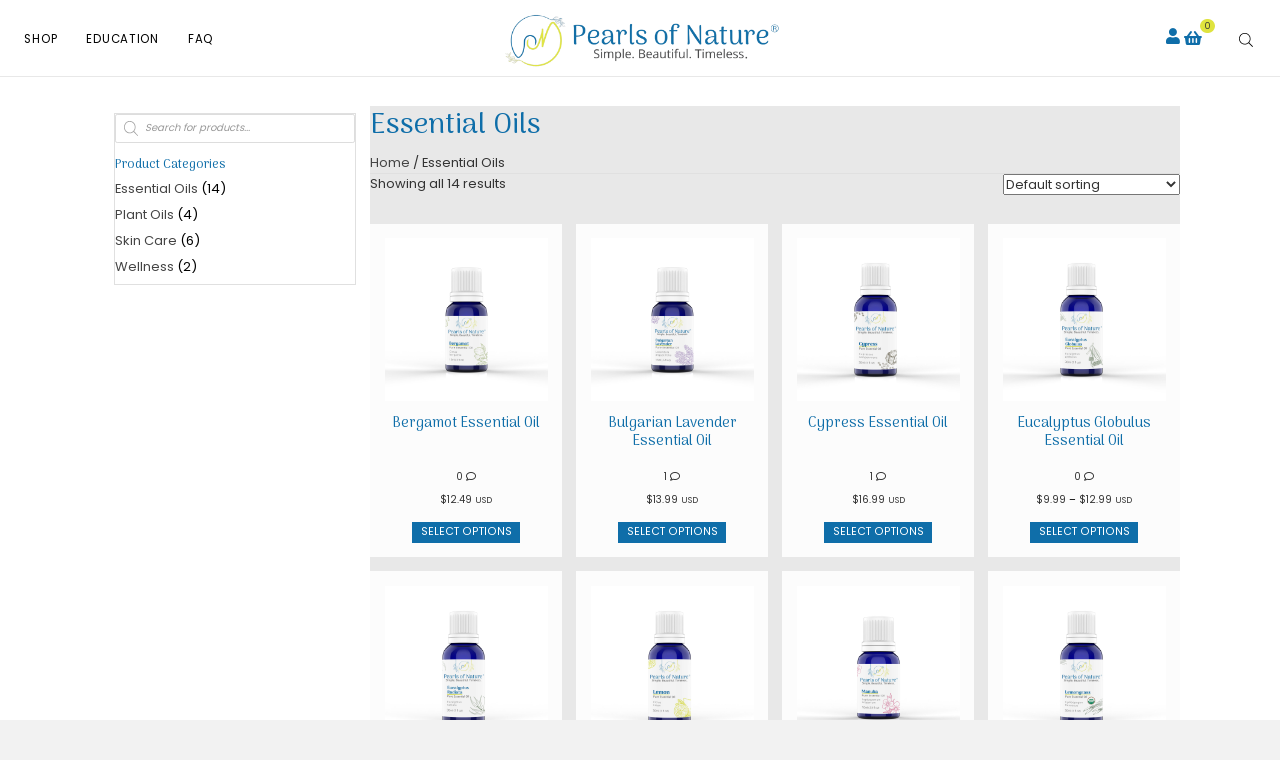

--- FILE ---
content_type: text/html; charset=UTF-8
request_url: https://pearlsofnature.com/product-category/essential-oils/
body_size: 33650
content:
<!DOCTYPE html>
<html lang="en-US">
<head> <script>
var gform;gform||(document.addEventListener("gform_main_scripts_loaded",function(){gform.scriptsLoaded=!0}),document.addEventListener("gform/theme/scripts_loaded",function(){gform.themeScriptsLoaded=!0}),window.addEventListener("DOMContentLoaded",function(){gform.domLoaded=!0}),gform={domLoaded:!1,scriptsLoaded:!1,themeScriptsLoaded:!1,isFormEditor:()=>"function"==typeof InitializeEditor,callIfLoaded:function(o){return!(!gform.domLoaded||!gform.scriptsLoaded||!gform.themeScriptsLoaded&&!gform.isFormEditor()||(gform.isFormEditor()&&console.warn("The use of gform.initializeOnLoaded() is deprecated in the form editor context and will be removed in Gravity Forms 3.1."),o(),0))},initializeOnLoaded:function(o){gform.callIfLoaded(o)||(document.addEventListener("gform_main_scripts_loaded",()=>{gform.scriptsLoaded=!0,gform.callIfLoaded(o)}),document.addEventListener("gform/theme/scripts_loaded",()=>{gform.themeScriptsLoaded=!0,gform.callIfLoaded(o)}),window.addEventListener("DOMContentLoaded",()=>{gform.domLoaded=!0,gform.callIfLoaded(o)}))},hooks:{action:{},filter:{}},addAction:function(o,r,e,t){gform.addHook("action",o,r,e,t)},addFilter:function(o,r,e,t){gform.addHook("filter",o,r,e,t)},doAction:function(o){gform.doHook("action",o,arguments)},applyFilters:function(o){return gform.doHook("filter",o,arguments)},removeAction:function(o,r){gform.removeHook("action",o,r)},removeFilter:function(o,r,e){gform.removeHook("filter",o,r,e)},addHook:function(o,r,e,t,n){null==gform.hooks[o][r]&&(gform.hooks[o][r]=[]);var d=gform.hooks[o][r];null==n&&(n=r+"_"+d.length),gform.hooks[o][r].push({tag:n,callable:e,priority:t=null==t?10:t})},doHook:function(r,o,e){var t;if(e=Array.prototype.slice.call(e,1),null!=gform.hooks[r][o]&&((o=gform.hooks[r][o]).sort(function(o,r){return o.priority-r.priority}),o.forEach(function(o){"function"!=typeof(t=o.callable)&&(t=window[t]),"action"==r?t.apply(null,e):e[0]=t.apply(null,e)})),"filter"==r)return e[0]},removeHook:function(o,r,t,n){var e;null!=gform.hooks[o][r]&&(e=(e=gform.hooks[o][r]).filter(function(o,r,e){return!!(null!=n&&n!=o.tag||null!=t&&t!=o.priority)}),gform.hooks[o][r]=e)}});
</script>
<meta charset="UTF-8" /><script>if(navigator.userAgent.match(/MSIE|Internet Explorer/i)||navigator.userAgent.match(/Trident\/7\..*?rv:11/i)){var href=document.location.href;if(!href.match(/[?&]nowprocket/)){if(href.indexOf("?")==-1){if(href.indexOf("#")==-1){document.location.href=href+"?nowprocket=1"}else{document.location.href=href.replace("#","?nowprocket=1#")}}else{if(href.indexOf("#")==-1){document.location.href=href+"&nowprocket=1"}else{document.location.href=href.replace("#","&nowprocket=1#")}}}}</script><script>(()=>{class RocketLazyLoadScripts{constructor(){this.v="2.0.4",this.userEvents=["keydown","keyup","mousedown","mouseup","mousemove","mouseover","mouseout","touchmove","touchstart","touchend","touchcancel","wheel","click","dblclick","input"],this.attributeEvents=["onblur","onclick","oncontextmenu","ondblclick","onfocus","onmousedown","onmouseenter","onmouseleave","onmousemove","onmouseout","onmouseover","onmouseup","onmousewheel","onscroll","onsubmit"]}async t(){this.i(),this.o(),/iP(ad|hone)/.test(navigator.userAgent)&&this.h(),this.u(),this.l(this),this.m(),this.k(this),this.p(this),this._(),await Promise.all([this.R(),this.L()]),this.lastBreath=Date.now(),this.S(this),this.P(),this.D(),this.O(),this.M(),await this.C(this.delayedScripts.normal),await this.C(this.delayedScripts.defer),await this.C(this.delayedScripts.async),await this.T(),await this.F(),await this.j(),await this.A(),window.dispatchEvent(new Event("rocket-allScriptsLoaded")),this.everythingLoaded=!0,this.lastTouchEnd&&await new Promise(t=>setTimeout(t,500-Date.now()+this.lastTouchEnd)),this.I(),this.H(),this.U(),this.W()}i(){this.CSPIssue=sessionStorage.getItem("rocketCSPIssue"),document.addEventListener("securitypolicyviolation",t=>{this.CSPIssue||"script-src-elem"!==t.violatedDirective||"data"!==t.blockedURI||(this.CSPIssue=!0,sessionStorage.setItem("rocketCSPIssue",!0))},{isRocket:!0})}o(){window.addEventListener("pageshow",t=>{this.persisted=t.persisted,this.realWindowLoadedFired=!0},{isRocket:!0}),window.addEventListener("pagehide",()=>{this.onFirstUserAction=null},{isRocket:!0})}h(){let t;function e(e){t=e}window.addEventListener("touchstart",e,{isRocket:!0}),window.addEventListener("touchend",function i(o){o.changedTouches[0]&&t.changedTouches[0]&&Math.abs(o.changedTouches[0].pageX-t.changedTouches[0].pageX)<10&&Math.abs(o.changedTouches[0].pageY-t.changedTouches[0].pageY)<10&&o.timeStamp-t.timeStamp<200&&(window.removeEventListener("touchstart",e,{isRocket:!0}),window.removeEventListener("touchend",i,{isRocket:!0}),"INPUT"===o.target.tagName&&"text"===o.target.type||(o.target.dispatchEvent(new TouchEvent("touchend",{target:o.target,bubbles:!0})),o.target.dispatchEvent(new MouseEvent("mouseover",{target:o.target,bubbles:!0})),o.target.dispatchEvent(new PointerEvent("click",{target:o.target,bubbles:!0,cancelable:!0,detail:1,clientX:o.changedTouches[0].clientX,clientY:o.changedTouches[0].clientY})),event.preventDefault()))},{isRocket:!0})}q(t){this.userActionTriggered||("mousemove"!==t.type||this.firstMousemoveIgnored?"keyup"===t.type||"mouseover"===t.type||"mouseout"===t.type||(this.userActionTriggered=!0,this.onFirstUserAction&&this.onFirstUserAction()):this.firstMousemoveIgnored=!0),"click"===t.type&&t.preventDefault(),t.stopPropagation(),t.stopImmediatePropagation(),"touchstart"===this.lastEvent&&"touchend"===t.type&&(this.lastTouchEnd=Date.now()),"click"===t.type&&(this.lastTouchEnd=0),this.lastEvent=t.type,t.composedPath&&t.composedPath()[0].getRootNode()instanceof ShadowRoot&&(t.rocketTarget=t.composedPath()[0]),this.savedUserEvents.push(t)}u(){this.savedUserEvents=[],this.userEventHandler=this.q.bind(this),this.userEvents.forEach(t=>window.addEventListener(t,this.userEventHandler,{passive:!1,isRocket:!0})),document.addEventListener("visibilitychange",this.userEventHandler,{isRocket:!0})}U(){this.userEvents.forEach(t=>window.removeEventListener(t,this.userEventHandler,{passive:!1,isRocket:!0})),document.removeEventListener("visibilitychange",this.userEventHandler,{isRocket:!0}),this.savedUserEvents.forEach(t=>{(t.rocketTarget||t.target).dispatchEvent(new window[t.constructor.name](t.type,t))})}m(){const t="return false",e=Array.from(this.attributeEvents,t=>"data-rocket-"+t),i="["+this.attributeEvents.join("],[")+"]",o="[data-rocket-"+this.attributeEvents.join("],[data-rocket-")+"]",s=(e,i,o)=>{o&&o!==t&&(e.setAttribute("data-rocket-"+i,o),e["rocket"+i]=new Function("event",o),e.setAttribute(i,t))};new MutationObserver(t=>{for(const n of t)"attributes"===n.type&&(n.attributeName.startsWith("data-rocket-")||this.everythingLoaded?n.attributeName.startsWith("data-rocket-")&&this.everythingLoaded&&this.N(n.target,n.attributeName.substring(12)):s(n.target,n.attributeName,n.target.getAttribute(n.attributeName))),"childList"===n.type&&n.addedNodes.forEach(t=>{if(t.nodeType===Node.ELEMENT_NODE)if(this.everythingLoaded)for(const i of[t,...t.querySelectorAll(o)])for(const t of i.getAttributeNames())e.includes(t)&&this.N(i,t.substring(12));else for(const e of[t,...t.querySelectorAll(i)])for(const t of e.getAttributeNames())this.attributeEvents.includes(t)&&s(e,t,e.getAttribute(t))})}).observe(document,{subtree:!0,childList:!0,attributeFilter:[...this.attributeEvents,...e]})}I(){this.attributeEvents.forEach(t=>{document.querySelectorAll("[data-rocket-"+t+"]").forEach(e=>{this.N(e,t)})})}N(t,e){const i=t.getAttribute("data-rocket-"+e);i&&(t.setAttribute(e,i),t.removeAttribute("data-rocket-"+e))}k(t){Object.defineProperty(HTMLElement.prototype,"onclick",{get(){return this.rocketonclick||null},set(e){this.rocketonclick=e,this.setAttribute(t.everythingLoaded?"onclick":"data-rocket-onclick","this.rocketonclick(event)")}})}S(t){function e(e,i){let o=e[i];e[i]=null,Object.defineProperty(e,i,{get:()=>o,set(s){t.everythingLoaded?o=s:e["rocket"+i]=o=s}})}e(document,"onreadystatechange"),e(window,"onload"),e(window,"onpageshow");try{Object.defineProperty(document,"readyState",{get:()=>t.rocketReadyState,set(e){t.rocketReadyState=e},configurable:!0}),document.readyState="loading"}catch(t){console.log("WPRocket DJE readyState conflict, bypassing")}}l(t){this.originalAddEventListener=EventTarget.prototype.addEventListener,this.originalRemoveEventListener=EventTarget.prototype.removeEventListener,this.savedEventListeners=[],EventTarget.prototype.addEventListener=function(e,i,o){o&&o.isRocket||!t.B(e,this)&&!t.userEvents.includes(e)||t.B(e,this)&&!t.userActionTriggered||e.startsWith("rocket-")||t.everythingLoaded?t.originalAddEventListener.call(this,e,i,o):(t.savedEventListeners.push({target:this,remove:!1,type:e,func:i,options:o}),"mouseenter"!==e&&"mouseleave"!==e||t.originalAddEventListener.call(this,e,t.savedUserEvents.push,o))},EventTarget.prototype.removeEventListener=function(e,i,o){o&&o.isRocket||!t.B(e,this)&&!t.userEvents.includes(e)||t.B(e,this)&&!t.userActionTriggered||e.startsWith("rocket-")||t.everythingLoaded?t.originalRemoveEventListener.call(this,e,i,o):t.savedEventListeners.push({target:this,remove:!0,type:e,func:i,options:o})}}J(t,e){this.savedEventListeners=this.savedEventListeners.filter(i=>{let o=i.type,s=i.target||window;return e!==o||t!==s||(this.B(o,s)&&(i.type="rocket-"+o),this.$(i),!1)})}H(){EventTarget.prototype.addEventListener=this.originalAddEventListener,EventTarget.prototype.removeEventListener=this.originalRemoveEventListener,this.savedEventListeners.forEach(t=>this.$(t))}$(t){t.remove?this.originalRemoveEventListener.call(t.target,t.type,t.func,t.options):this.originalAddEventListener.call(t.target,t.type,t.func,t.options)}p(t){let e;function i(e){return t.everythingLoaded?e:e.split(" ").map(t=>"load"===t||t.startsWith("load.")?"rocket-jquery-load":t).join(" ")}function o(o){function s(e){const s=o.fn[e];o.fn[e]=o.fn.init.prototype[e]=function(){return this[0]===window&&t.userActionTriggered&&("string"==typeof arguments[0]||arguments[0]instanceof String?arguments[0]=i(arguments[0]):"object"==typeof arguments[0]&&Object.keys(arguments[0]).forEach(t=>{const e=arguments[0][t];delete arguments[0][t],arguments[0][i(t)]=e})),s.apply(this,arguments),this}}if(o&&o.fn&&!t.allJQueries.includes(o)){const e={DOMContentLoaded:[],"rocket-DOMContentLoaded":[]};for(const t in e)document.addEventListener(t,()=>{e[t].forEach(t=>t())},{isRocket:!0});o.fn.ready=o.fn.init.prototype.ready=function(i){function s(){parseInt(o.fn.jquery)>2?setTimeout(()=>i.bind(document)(o)):i.bind(document)(o)}return"function"==typeof i&&(t.realDomReadyFired?!t.userActionTriggered||t.fauxDomReadyFired?s():e["rocket-DOMContentLoaded"].push(s):e.DOMContentLoaded.push(s)),o([])},s("on"),s("one"),s("off"),t.allJQueries.push(o)}e=o}t.allJQueries=[],o(window.jQuery),Object.defineProperty(window,"jQuery",{get:()=>e,set(t){o(t)}})}P(){const t=new Map;document.write=document.writeln=function(e){const i=document.currentScript,o=document.createRange(),s=i.parentElement;let n=t.get(i);void 0===n&&(n=i.nextSibling,t.set(i,n));const c=document.createDocumentFragment();o.setStart(c,0),c.appendChild(o.createContextualFragment(e)),s.insertBefore(c,n)}}async R(){return new Promise(t=>{this.userActionTriggered?t():this.onFirstUserAction=t})}async L(){return new Promise(t=>{document.addEventListener("DOMContentLoaded",()=>{this.realDomReadyFired=!0,t()},{isRocket:!0})})}async j(){return this.realWindowLoadedFired?Promise.resolve():new Promise(t=>{window.addEventListener("load",t,{isRocket:!0})})}M(){this.pendingScripts=[];this.scriptsMutationObserver=new MutationObserver(t=>{for(const e of t)e.addedNodes.forEach(t=>{"SCRIPT"!==t.tagName||t.noModule||t.isWPRocket||this.pendingScripts.push({script:t,promise:new Promise(e=>{const i=()=>{const i=this.pendingScripts.findIndex(e=>e.script===t);i>=0&&this.pendingScripts.splice(i,1),e()};t.addEventListener("load",i,{isRocket:!0}),t.addEventListener("error",i,{isRocket:!0}),setTimeout(i,1e3)})})})}),this.scriptsMutationObserver.observe(document,{childList:!0,subtree:!0})}async F(){await this.X(),this.pendingScripts.length?(await this.pendingScripts[0].promise,await this.F()):this.scriptsMutationObserver.disconnect()}D(){this.delayedScripts={normal:[],async:[],defer:[]},document.querySelectorAll("script[type$=rocketlazyloadscript]").forEach(t=>{t.hasAttribute("data-rocket-src")?t.hasAttribute("async")&&!1!==t.async?this.delayedScripts.async.push(t):t.hasAttribute("defer")&&!1!==t.defer||"module"===t.getAttribute("data-rocket-type")?this.delayedScripts.defer.push(t):this.delayedScripts.normal.push(t):this.delayedScripts.normal.push(t)})}async _(){await this.L();let t=[];document.querySelectorAll("script[type$=rocketlazyloadscript][data-rocket-src]").forEach(e=>{let i=e.getAttribute("data-rocket-src");if(i&&!i.startsWith("data:")){i.startsWith("//")&&(i=location.protocol+i);try{const o=new URL(i).origin;o!==location.origin&&t.push({src:o,crossOrigin:e.crossOrigin||"module"===e.getAttribute("data-rocket-type")})}catch(t){}}}),t=[...new Map(t.map(t=>[JSON.stringify(t),t])).values()],this.Y(t,"preconnect")}async G(t){if(await this.K(),!0!==t.noModule||!("noModule"in HTMLScriptElement.prototype))return new Promise(e=>{let i;function o(){(i||t).setAttribute("data-rocket-status","executed"),e()}try{if(navigator.userAgent.includes("Firefox/")||""===navigator.vendor||this.CSPIssue)i=document.createElement("script"),[...t.attributes].forEach(t=>{let e=t.nodeName;"type"!==e&&("data-rocket-type"===e&&(e="type"),"data-rocket-src"===e&&(e="src"),i.setAttribute(e,t.nodeValue))}),t.text&&(i.text=t.text),t.nonce&&(i.nonce=t.nonce),i.hasAttribute("src")?(i.addEventListener("load",o,{isRocket:!0}),i.addEventListener("error",()=>{i.setAttribute("data-rocket-status","failed-network"),e()},{isRocket:!0}),setTimeout(()=>{i.isConnected||e()},1)):(i.text=t.text,o()),i.isWPRocket=!0,t.parentNode.replaceChild(i,t);else{const i=t.getAttribute("data-rocket-type"),s=t.getAttribute("data-rocket-src");i?(t.type=i,t.removeAttribute("data-rocket-type")):t.removeAttribute("type"),t.addEventListener("load",o,{isRocket:!0}),t.addEventListener("error",i=>{this.CSPIssue&&i.target.src.startsWith("data:")?(console.log("WPRocket: CSP fallback activated"),t.removeAttribute("src"),this.G(t).then(e)):(t.setAttribute("data-rocket-status","failed-network"),e())},{isRocket:!0}),s?(t.fetchPriority="high",t.removeAttribute("data-rocket-src"),t.src=s):t.src="data:text/javascript;base64,"+window.btoa(unescape(encodeURIComponent(t.text)))}}catch(i){t.setAttribute("data-rocket-status","failed-transform"),e()}});t.setAttribute("data-rocket-status","skipped")}async C(t){const e=t.shift();return e?(e.isConnected&&await this.G(e),this.C(t)):Promise.resolve()}O(){this.Y([...this.delayedScripts.normal,...this.delayedScripts.defer,...this.delayedScripts.async],"preload")}Y(t,e){this.trash=this.trash||[];let i=!0;var o=document.createDocumentFragment();t.forEach(t=>{const s=t.getAttribute&&t.getAttribute("data-rocket-src")||t.src;if(s&&!s.startsWith("data:")){const n=document.createElement("link");n.href=s,n.rel=e,"preconnect"!==e&&(n.as="script",n.fetchPriority=i?"high":"low"),t.getAttribute&&"module"===t.getAttribute("data-rocket-type")&&(n.crossOrigin=!0),t.crossOrigin&&(n.crossOrigin=t.crossOrigin),t.integrity&&(n.integrity=t.integrity),t.nonce&&(n.nonce=t.nonce),o.appendChild(n),this.trash.push(n),i=!1}}),document.head.appendChild(o)}W(){this.trash.forEach(t=>t.remove())}async T(){try{document.readyState="interactive"}catch(t){}this.fauxDomReadyFired=!0;try{await this.K(),this.J(document,"readystatechange"),document.dispatchEvent(new Event("rocket-readystatechange")),await this.K(),document.rocketonreadystatechange&&document.rocketonreadystatechange(),await this.K(),this.J(document,"DOMContentLoaded"),document.dispatchEvent(new Event("rocket-DOMContentLoaded")),await this.K(),this.J(window,"DOMContentLoaded"),window.dispatchEvent(new Event("rocket-DOMContentLoaded"))}catch(t){console.error(t)}}async A(){try{document.readyState="complete"}catch(t){}try{await this.K(),this.J(document,"readystatechange"),document.dispatchEvent(new Event("rocket-readystatechange")),await this.K(),document.rocketonreadystatechange&&document.rocketonreadystatechange(),await this.K(),this.J(window,"load"),window.dispatchEvent(new Event("rocket-load")),await this.K(),window.rocketonload&&window.rocketonload(),await this.K(),this.allJQueries.forEach(t=>t(window).trigger("rocket-jquery-load")),await this.K(),this.J(window,"pageshow");const t=new Event("rocket-pageshow");t.persisted=this.persisted,window.dispatchEvent(t),await this.K(),window.rocketonpageshow&&window.rocketonpageshow({persisted:this.persisted})}catch(t){console.error(t)}}async K(){Date.now()-this.lastBreath>45&&(await this.X(),this.lastBreath=Date.now())}async X(){return document.hidden?new Promise(t=>setTimeout(t)):new Promise(t=>requestAnimationFrame(t))}B(t,e){return e===document&&"readystatechange"===t||(e===document&&"DOMContentLoaded"===t||(e===window&&"DOMContentLoaded"===t||(e===window&&"load"===t||e===window&&"pageshow"===t)))}static run(){(new RocketLazyLoadScripts).t()}}RocketLazyLoadScripts.run()})();</script>

<meta name='viewport' content='width=device-width, initial-scale=1.0' />
<meta http-equiv='X-UA-Compatible' content='IE=edge' />
<link rel="profile" href="https://gmpg.org/xfn/11" />
<meta name='robots' content='index, follow, max-image-preview:large, max-snippet:-1, max-video-preview:-1' />
	<style>img:is([sizes="auto" i], [sizes^="auto," i]) { contain-intrinsic-size: 3000px 1500px }</style>
	<script type="rocketlazyloadscript">window._wca = window._wca || [];</script>

	<!-- This site is optimized with the Yoast SEO plugin v26.8 - https://yoast.com/product/yoast-seo-wordpress/ -->
	<title>Essential Oils | Pearls Of Nature</title>
<link data-rocket-preload as="style" href="https://fonts.googleapis.com/css?family=Poppins%3A600%2C300%2C400%2C700%7CArima%3A400&#038;display=swap" rel="preload">
<link href="https://fonts.googleapis.com/css?family=Poppins%3A600%2C300%2C400%2C700%7CArima%3A400&#038;display=swap" media="print" onload="this.media=&#039;all&#039;" rel="stylesheet">
<noscript><link rel="stylesheet" href="https://fonts.googleapis.com/css?family=Poppins%3A600%2C300%2C400%2C700%7CArima%3A400&#038;display=swap"></noscript>
	<meta property="og:locale" content="en_US" />
	<meta property="og:type" content="article" />
	<meta property="og:title" content="Essential Oils | Pearls Of Nature" />
	<meta property="og:url" content="https://6z1.6e0.myftpupload.com/product-category/essential-oils/" />
	<meta property="og:site_name" content="Pearls Of Nature" />
	<meta name="twitter:card" content="summary_large_image" />
	<meta name="twitter:site" content="@pearlsdenature" />
	<script type="application/ld+json" class="yoast-schema-graph">{"@context":"https://schema.org","@graph":[{"@type":"CollectionPage","@id":"https://6z1.6e0.myftpupload.com/product-category/essential-oils/","url":"https://6z1.6e0.myftpupload.com/product-category/essential-oils/","name":"Essential Oils | Pearls Of Nature","isPartOf":{"@id":"https://pearlsofnature.com/#website"},"primaryImageOfPage":{"@id":"https://6z1.6e0.myftpupload.com/product-category/essential-oils/#primaryimage"},"image":{"@id":"https://6z1.6e0.myftpupload.com/product-category/essential-oils/#primaryimage"},"thumbnailUrl":"https://pearlsofnature.com/wp-content/uploads/2022/12/15ml-Bergamot.jpg","breadcrumb":{"@id":"https://6z1.6e0.myftpupload.com/product-category/essential-oils/#breadcrumb"},"inLanguage":"en-US"},{"@type":"ImageObject","inLanguage":"en-US","@id":"https://6z1.6e0.myftpupload.com/product-category/essential-oils/#primaryimage","url":"https://pearlsofnature.com/wp-content/uploads/2022/12/15ml-Bergamot.jpg","contentUrl":"https://pearlsofnature.com/wp-content/uploads/2022/12/15ml-Bergamot.jpg","width":1080,"height":1080,"caption":"15 ml bottle of bergamot essential oil"},{"@type":"BreadcrumbList","@id":"https://6z1.6e0.myftpupload.com/product-category/essential-oils/#breadcrumb","itemListElement":[{"@type":"ListItem","position":1,"name":"Home","item":"https://pearlsofnature.com/"},{"@type":"ListItem","position":2,"name":"Essential Oils"}]},{"@type":"WebSite","@id":"https://pearlsofnature.com/#website","url":"https://pearlsofnature.com/","name":"Pearls Of Nature","description":"Simple. Beautiful. Timeless.","publisher":{"@id":"https://pearlsofnature.com/#organization"},"potentialAction":[{"@type":"SearchAction","target":{"@type":"EntryPoint","urlTemplate":"https://pearlsofnature.com/?s={search_term_string}"},"query-input":{"@type":"PropertyValueSpecification","valueRequired":true,"valueName":"search_term_string"}}],"inLanguage":"en-US"},{"@type":"Organization","@id":"https://pearlsofnature.com/#organization","name":"Pearls Of Nature","url":"https://pearlsofnature.com/","logo":{"@type":"ImageObject","inLanguage":"en-US","@id":"https://pearlsofnature.com/#/schema/logo/image/","url":"https://pearlsofnature.com/wp-content/uploads/2022/11/ICON.jpg","contentUrl":"https://pearlsofnature.com/wp-content/uploads/2022/11/ICON.jpg","width":512,"height":512,"caption":"Pearls Of Nature"},"image":{"@id":"https://pearlsofnature.com/#/schema/logo/image/"},"sameAs":["https://www.facebook.com/pearlsofnatureskincare","https://x.com/pearlsdenature","https://www.instagram.com/pearlsofnature/"]}]}</script>
	<!-- / Yoast SEO plugin. -->


<link rel='dns-prefetch' href='//www.google.com' />
<link rel='dns-prefetch' href='//stats.wp.com' />
<link rel='dns-prefetch' href='//fonts.googleapis.com' />
<link rel='dns-prefetch' href='//widgets.wp.com' />
<link rel='dns-prefetch' href='//s0.wp.com' />
<link rel='dns-prefetch' href='//0.gravatar.com' />
<link rel='dns-prefetch' href='//1.gravatar.com' />
<link rel='dns-prefetch' href='//2.gravatar.com' />
<link href='https://fonts.gstatic.com' crossorigin rel='preconnect' />
<link rel="alternate" type="application/rss+xml" title="Pearls Of Nature &raquo; Feed" href="https://pearlsofnature.com/feed/" />
<link rel="alternate" type="application/rss+xml" title="Pearls Of Nature &raquo; Comments Feed" href="https://pearlsofnature.com/comments/feed/" />
<link rel="alternate" type="application/rss+xml" title="Pearls Of Nature &raquo; Essential Oils Category Feed" href="https://pearlsofnature.com/product-category/essential-oils/feed/" />
<link rel="preload" href="https://pearlsofnature.com/wp-content/plugins/bb-plugin/fonts/fontawesome/5.15.4/webfonts/fa-solid-900.woff2" as="font" type="font/woff2" crossorigin="anonymous">
<link rel="preload" href="https://pearlsofnature.com/wp-content/plugins/bb-plugin/fonts/fontawesome/5.15.4/webfonts/fa-regular-400.woff2" as="font" type="font/woff2" crossorigin="anonymous">
		<style>
			.lazyload,
			.lazyloading {
				max-width: 100%;
			}
		</style>
		<link rel='stylesheet' id='stripe-main-styles-css' href='https://pearlsofnature.com/wp-content/mu-plugins/vendor/godaddy/mwc-core/assets/css/stripe-settings.css' media='all' />
<link rel='stylesheet' id='acfwf-wc-cart-block-integration-css' href='https://pearlsofnature.com/wp-content/plugins/advanced-coupons-for-woocommerce-free/dist/assets/index-467dde24.css?ver=1766114756' media='all' />
<link rel='stylesheet' id='wc-points-and-rewards-blocks-integration-css' href='https://pearlsofnature.com/wp-content/plugins/woocommerce-points-and-rewards/build/style-index.css?ver=1.8.9' media='all' />
<link rel='stylesheet' id='acfwf-wc-checkout-block-integration-css' href='https://pearlsofnature.com/wp-content/plugins/advanced-coupons-for-woocommerce-free/dist/assets/index-2a7d8588.css?ver=1766114756' media='all' />
<style id='wp-emoji-styles-inline-css'>

	img.wp-smiley, img.emoji {
		display: inline !important;
		border: none !important;
		box-shadow: none !important;
		height: 1em !important;
		width: 1em !important;
		margin: 0 0.07em !important;
		vertical-align: -0.1em !important;
		background: none !important;
		padding: 0 !important;
	}
</style>
<link rel='stylesheet' id='wp-block-library-css' href='https://pearlsofnature.com/wp-includes/css/dist/block-library/style.min.css?ver=6.8.3' media='all' />
<style id='wp-block-library-theme-inline-css'>
.wp-block-audio :where(figcaption){color:#555;font-size:13px;text-align:center}.is-dark-theme .wp-block-audio :where(figcaption){color:#ffffffa6}.wp-block-audio{margin:0 0 1em}.wp-block-code{border:1px solid #ccc;border-radius:4px;font-family:Menlo,Consolas,monaco,monospace;padding:.8em 1em}.wp-block-embed :where(figcaption){color:#555;font-size:13px;text-align:center}.is-dark-theme .wp-block-embed :where(figcaption){color:#ffffffa6}.wp-block-embed{margin:0 0 1em}.blocks-gallery-caption{color:#555;font-size:13px;text-align:center}.is-dark-theme .blocks-gallery-caption{color:#ffffffa6}:root :where(.wp-block-image figcaption){color:#555;font-size:13px;text-align:center}.is-dark-theme :root :where(.wp-block-image figcaption){color:#ffffffa6}.wp-block-image{margin:0 0 1em}.wp-block-pullquote{border-bottom:4px solid;border-top:4px solid;color:currentColor;margin-bottom:1.75em}.wp-block-pullquote cite,.wp-block-pullquote footer,.wp-block-pullquote__citation{color:currentColor;font-size:.8125em;font-style:normal;text-transform:uppercase}.wp-block-quote{border-left:.25em solid;margin:0 0 1.75em;padding-left:1em}.wp-block-quote cite,.wp-block-quote footer{color:currentColor;font-size:.8125em;font-style:normal;position:relative}.wp-block-quote:where(.has-text-align-right){border-left:none;border-right:.25em solid;padding-left:0;padding-right:1em}.wp-block-quote:where(.has-text-align-center){border:none;padding-left:0}.wp-block-quote.is-large,.wp-block-quote.is-style-large,.wp-block-quote:where(.is-style-plain){border:none}.wp-block-search .wp-block-search__label{font-weight:700}.wp-block-search__button{border:1px solid #ccc;padding:.375em .625em}:where(.wp-block-group.has-background){padding:1.25em 2.375em}.wp-block-separator.has-css-opacity{opacity:.4}.wp-block-separator{border:none;border-bottom:2px solid;margin-left:auto;margin-right:auto}.wp-block-separator.has-alpha-channel-opacity{opacity:1}.wp-block-separator:not(.is-style-wide):not(.is-style-dots){width:100px}.wp-block-separator.has-background:not(.is-style-dots){border-bottom:none;height:1px}.wp-block-separator.has-background:not(.is-style-wide):not(.is-style-dots){height:2px}.wp-block-table{margin:0 0 1em}.wp-block-table td,.wp-block-table th{word-break:normal}.wp-block-table :where(figcaption){color:#555;font-size:13px;text-align:center}.is-dark-theme .wp-block-table :where(figcaption){color:#ffffffa6}.wp-block-video :where(figcaption){color:#555;font-size:13px;text-align:center}.is-dark-theme .wp-block-video :where(figcaption){color:#ffffffa6}.wp-block-video{margin:0 0 1em}:root :where(.wp-block-template-part.has-background){margin-bottom:0;margin-top:0;padding:1.25em 2.375em}
</style>
<style id='classic-theme-styles-inline-css'>
/*! This file is auto-generated */
.wp-block-button__link{color:#fff;background-color:#32373c;border-radius:9999px;box-shadow:none;text-decoration:none;padding:calc(.667em + 2px) calc(1.333em + 2px);font-size:1.125em}.wp-block-file__button{background:#32373c;color:#fff;text-decoration:none}
</style>
<link rel='stylesheet' id='acfw-blocks-frontend-css' href='https://pearlsofnature.com/wp-content/plugins/advanced-coupons-for-woocommerce-free/css/acfw-blocks-frontend.css?ver=4.7.1' media='all' />
<link rel='stylesheet' id='mediaelement-css' href='https://pearlsofnature.com/wp-includes/js/mediaelement/mediaelementplayer-legacy.min.css?ver=4.2.17' media='all' />
<link rel='stylesheet' id='wp-mediaelement-css' href='https://pearlsofnature.com/wp-includes/js/mediaelement/wp-mediaelement.min.css?ver=6.8.3' media='all' />
<style id='jetpack-sharing-buttons-style-inline-css'>
.jetpack-sharing-buttons__services-list{display:flex;flex-direction:row;flex-wrap:wrap;gap:0;list-style-type:none;margin:5px;padding:0}.jetpack-sharing-buttons__services-list.has-small-icon-size{font-size:12px}.jetpack-sharing-buttons__services-list.has-normal-icon-size{font-size:16px}.jetpack-sharing-buttons__services-list.has-large-icon-size{font-size:24px}.jetpack-sharing-buttons__services-list.has-huge-icon-size{font-size:36px}@media print{.jetpack-sharing-buttons__services-list{display:none!important}}.editor-styles-wrapper .wp-block-jetpack-sharing-buttons{gap:0;padding-inline-start:0}ul.jetpack-sharing-buttons__services-list.has-background{padding:1.25em 2.375em}
</style>
<link rel='stylesheet' id='coblocks-frontend-css' href='https://pearlsofnature.com/wp-content/plugins/coblocks/dist/style-coblocks-1.css?ver=3.1.16' media='all' />
<link rel='stylesheet' id='coblocks-extensions-css' href='https://pearlsofnature.com/wp-content/plugins/coblocks/dist/style-coblocks-extensions.css?ver=3.1.16' media='all' />
<link rel='stylesheet' id='coblocks-animation-css' href='https://pearlsofnature.com/wp-content/plugins/coblocks/dist/style-coblocks-animation.css?ver=2677611078ee87eb3b1c' media='all' />
<style id='global-styles-inline-css'>
:root{--wp--preset--aspect-ratio--square: 1;--wp--preset--aspect-ratio--4-3: 4/3;--wp--preset--aspect-ratio--3-4: 3/4;--wp--preset--aspect-ratio--3-2: 3/2;--wp--preset--aspect-ratio--2-3: 2/3;--wp--preset--aspect-ratio--16-9: 16/9;--wp--preset--aspect-ratio--9-16: 9/16;--wp--preset--color--black: #000000;--wp--preset--color--cyan-bluish-gray: #abb8c3;--wp--preset--color--white: #ffffff;--wp--preset--color--pale-pink: #f78da7;--wp--preset--color--vivid-red: #cf2e2e;--wp--preset--color--luminous-vivid-orange: #ff6900;--wp--preset--color--luminous-vivid-amber: #fcb900;--wp--preset--color--light-green-cyan: #7bdcb5;--wp--preset--color--vivid-green-cyan: #00d084;--wp--preset--color--pale-cyan-blue: #8ed1fc;--wp--preset--color--vivid-cyan-blue: #0693e3;--wp--preset--color--vivid-purple: #9b51e0;--wp--preset--color--fl-heading-text: #0f6ea9;--wp--preset--color--fl-body-bg: #f2f2f2;--wp--preset--color--fl-body-text: #000000;--wp--preset--color--fl-accent: #444444;--wp--preset--color--fl-accent-hover: #000000;--wp--preset--color--fl-topbar-bg: #ffffff;--wp--preset--color--fl-topbar-text: #000000;--wp--preset--color--fl-topbar-link: #428bca;--wp--preset--color--fl-topbar-hover: #428bca;--wp--preset--color--fl-header-bg: #ffffff;--wp--preset--color--fl-header-text: #000000;--wp--preset--color--fl-header-link: #428bca;--wp--preset--color--fl-header-hover: #428bca;--wp--preset--color--fl-nav-bg: #ffffff;--wp--preset--color--fl-nav-link: #428bca;--wp--preset--color--fl-nav-hover: #428bca;--wp--preset--color--fl-content-bg: #ffffff;--wp--preset--color--fl-footer-widgets-bg: #ffffff;--wp--preset--color--fl-footer-widgets-text: #000000;--wp--preset--color--fl-footer-widgets-link: #428bca;--wp--preset--color--fl-footer-widgets-hover: #428bca;--wp--preset--color--fl-footer-bg: #ffffff;--wp--preset--color--fl-footer-text: #000000;--wp--preset--color--fl-footer-link: #428bca;--wp--preset--color--fl-footer-hover: #428bca;--wp--preset--gradient--vivid-cyan-blue-to-vivid-purple: linear-gradient(135deg,rgba(6,147,227,1) 0%,rgb(155,81,224) 100%);--wp--preset--gradient--light-green-cyan-to-vivid-green-cyan: linear-gradient(135deg,rgb(122,220,180) 0%,rgb(0,208,130) 100%);--wp--preset--gradient--luminous-vivid-amber-to-luminous-vivid-orange: linear-gradient(135deg,rgba(252,185,0,1) 0%,rgba(255,105,0,1) 100%);--wp--preset--gradient--luminous-vivid-orange-to-vivid-red: linear-gradient(135deg,rgba(255,105,0,1) 0%,rgb(207,46,46) 100%);--wp--preset--gradient--very-light-gray-to-cyan-bluish-gray: linear-gradient(135deg,rgb(238,238,238) 0%,rgb(169,184,195) 100%);--wp--preset--gradient--cool-to-warm-spectrum: linear-gradient(135deg,rgb(74,234,220) 0%,rgb(151,120,209) 20%,rgb(207,42,186) 40%,rgb(238,44,130) 60%,rgb(251,105,98) 80%,rgb(254,248,76) 100%);--wp--preset--gradient--blush-light-purple: linear-gradient(135deg,rgb(255,206,236) 0%,rgb(152,150,240) 100%);--wp--preset--gradient--blush-bordeaux: linear-gradient(135deg,rgb(254,205,165) 0%,rgb(254,45,45) 50%,rgb(107,0,62) 100%);--wp--preset--gradient--luminous-dusk: linear-gradient(135deg,rgb(255,203,112) 0%,rgb(199,81,192) 50%,rgb(65,88,208) 100%);--wp--preset--gradient--pale-ocean: linear-gradient(135deg,rgb(255,245,203) 0%,rgb(182,227,212) 50%,rgb(51,167,181) 100%);--wp--preset--gradient--electric-grass: linear-gradient(135deg,rgb(202,248,128) 0%,rgb(113,206,126) 100%);--wp--preset--gradient--midnight: linear-gradient(135deg,rgb(2,3,129) 0%,rgb(40,116,252) 100%);--wp--preset--font-size--small: 13px;--wp--preset--font-size--medium: 20px;--wp--preset--font-size--large: 36px;--wp--preset--font-size--x-large: 42px;--wp--preset--spacing--20: 0.44rem;--wp--preset--spacing--30: 0.67rem;--wp--preset--spacing--40: 1rem;--wp--preset--spacing--50: 1.5rem;--wp--preset--spacing--60: 2.25rem;--wp--preset--spacing--70: 3.38rem;--wp--preset--spacing--80: 5.06rem;--wp--preset--shadow--natural: 6px 6px 9px rgba(0, 0, 0, 0.2);--wp--preset--shadow--deep: 12px 12px 50px rgba(0, 0, 0, 0.4);--wp--preset--shadow--sharp: 6px 6px 0px rgba(0, 0, 0, 0.2);--wp--preset--shadow--outlined: 6px 6px 0px -3px rgba(255, 255, 255, 1), 6px 6px rgba(0, 0, 0, 1);--wp--preset--shadow--crisp: 6px 6px 0px rgba(0, 0, 0, 1);}:where(.is-layout-flex){gap: 0.5em;}:where(.is-layout-grid){gap: 0.5em;}body .is-layout-flex{display: flex;}.is-layout-flex{flex-wrap: wrap;align-items: center;}.is-layout-flex > :is(*, div){margin: 0;}body .is-layout-grid{display: grid;}.is-layout-grid > :is(*, div){margin: 0;}:where(.wp-block-columns.is-layout-flex){gap: 2em;}:where(.wp-block-columns.is-layout-grid){gap: 2em;}:where(.wp-block-post-template.is-layout-flex){gap: 1.25em;}:where(.wp-block-post-template.is-layout-grid){gap: 1.25em;}.has-black-color{color: var(--wp--preset--color--black) !important;}.has-cyan-bluish-gray-color{color: var(--wp--preset--color--cyan-bluish-gray) !important;}.has-white-color{color: var(--wp--preset--color--white) !important;}.has-pale-pink-color{color: var(--wp--preset--color--pale-pink) !important;}.has-vivid-red-color{color: var(--wp--preset--color--vivid-red) !important;}.has-luminous-vivid-orange-color{color: var(--wp--preset--color--luminous-vivid-orange) !important;}.has-luminous-vivid-amber-color{color: var(--wp--preset--color--luminous-vivid-amber) !important;}.has-light-green-cyan-color{color: var(--wp--preset--color--light-green-cyan) !important;}.has-vivid-green-cyan-color{color: var(--wp--preset--color--vivid-green-cyan) !important;}.has-pale-cyan-blue-color{color: var(--wp--preset--color--pale-cyan-blue) !important;}.has-vivid-cyan-blue-color{color: var(--wp--preset--color--vivid-cyan-blue) !important;}.has-vivid-purple-color{color: var(--wp--preset--color--vivid-purple) !important;}.has-black-background-color{background-color: var(--wp--preset--color--black) !important;}.has-cyan-bluish-gray-background-color{background-color: var(--wp--preset--color--cyan-bluish-gray) !important;}.has-white-background-color{background-color: var(--wp--preset--color--white) !important;}.has-pale-pink-background-color{background-color: var(--wp--preset--color--pale-pink) !important;}.has-vivid-red-background-color{background-color: var(--wp--preset--color--vivid-red) !important;}.has-luminous-vivid-orange-background-color{background-color: var(--wp--preset--color--luminous-vivid-orange) !important;}.has-luminous-vivid-amber-background-color{background-color: var(--wp--preset--color--luminous-vivid-amber) !important;}.has-light-green-cyan-background-color{background-color: var(--wp--preset--color--light-green-cyan) !important;}.has-vivid-green-cyan-background-color{background-color: var(--wp--preset--color--vivid-green-cyan) !important;}.has-pale-cyan-blue-background-color{background-color: var(--wp--preset--color--pale-cyan-blue) !important;}.has-vivid-cyan-blue-background-color{background-color: var(--wp--preset--color--vivid-cyan-blue) !important;}.has-vivid-purple-background-color{background-color: var(--wp--preset--color--vivid-purple) !important;}.has-black-border-color{border-color: var(--wp--preset--color--black) !important;}.has-cyan-bluish-gray-border-color{border-color: var(--wp--preset--color--cyan-bluish-gray) !important;}.has-white-border-color{border-color: var(--wp--preset--color--white) !important;}.has-pale-pink-border-color{border-color: var(--wp--preset--color--pale-pink) !important;}.has-vivid-red-border-color{border-color: var(--wp--preset--color--vivid-red) !important;}.has-luminous-vivid-orange-border-color{border-color: var(--wp--preset--color--luminous-vivid-orange) !important;}.has-luminous-vivid-amber-border-color{border-color: var(--wp--preset--color--luminous-vivid-amber) !important;}.has-light-green-cyan-border-color{border-color: var(--wp--preset--color--light-green-cyan) !important;}.has-vivid-green-cyan-border-color{border-color: var(--wp--preset--color--vivid-green-cyan) !important;}.has-pale-cyan-blue-border-color{border-color: var(--wp--preset--color--pale-cyan-blue) !important;}.has-vivid-cyan-blue-border-color{border-color: var(--wp--preset--color--vivid-cyan-blue) !important;}.has-vivid-purple-border-color{border-color: var(--wp--preset--color--vivid-purple) !important;}.has-vivid-cyan-blue-to-vivid-purple-gradient-background{background: var(--wp--preset--gradient--vivid-cyan-blue-to-vivid-purple) !important;}.has-light-green-cyan-to-vivid-green-cyan-gradient-background{background: var(--wp--preset--gradient--light-green-cyan-to-vivid-green-cyan) !important;}.has-luminous-vivid-amber-to-luminous-vivid-orange-gradient-background{background: var(--wp--preset--gradient--luminous-vivid-amber-to-luminous-vivid-orange) !important;}.has-luminous-vivid-orange-to-vivid-red-gradient-background{background: var(--wp--preset--gradient--luminous-vivid-orange-to-vivid-red) !important;}.has-very-light-gray-to-cyan-bluish-gray-gradient-background{background: var(--wp--preset--gradient--very-light-gray-to-cyan-bluish-gray) !important;}.has-cool-to-warm-spectrum-gradient-background{background: var(--wp--preset--gradient--cool-to-warm-spectrum) !important;}.has-blush-light-purple-gradient-background{background: var(--wp--preset--gradient--blush-light-purple) !important;}.has-blush-bordeaux-gradient-background{background: var(--wp--preset--gradient--blush-bordeaux) !important;}.has-luminous-dusk-gradient-background{background: var(--wp--preset--gradient--luminous-dusk) !important;}.has-pale-ocean-gradient-background{background: var(--wp--preset--gradient--pale-ocean) !important;}.has-electric-grass-gradient-background{background: var(--wp--preset--gradient--electric-grass) !important;}.has-midnight-gradient-background{background: var(--wp--preset--gradient--midnight) !important;}.has-small-font-size{font-size: var(--wp--preset--font-size--small) !important;}.has-medium-font-size{font-size: var(--wp--preset--font-size--medium) !important;}.has-large-font-size{font-size: var(--wp--preset--font-size--large) !important;}.has-x-large-font-size{font-size: var(--wp--preset--font-size--x-large) !important;}
:where(.wp-block-post-template.is-layout-flex){gap: 1.25em;}:where(.wp-block-post-template.is-layout-grid){gap: 1.25em;}
:where(.wp-block-columns.is-layout-flex){gap: 2em;}:where(.wp-block-columns.is-layout-grid){gap: 2em;}
:root :where(.wp-block-pullquote){font-size: 1.5em;line-height: 1.6;}
</style>
<link rel='stylesheet' id='ai-alt-text-generator-public-css' href='https://pearlsofnature.com/wp-content/plugins/ai-alt-text-generator/public/css/ai-alt-text-generator-public.css?ver=2.1.2' media='all' />
<link rel='stylesheet' id='frontcss-css' href='https://pearlsofnature.com/wp-content/plugins/product-video-for-woocommerce/front/css/afpv_front.css?ver=3.4.1' media='all' />
<link rel='stylesheet' id='woocommerce-layout-css' href='https://pearlsofnature.com/wp-content/plugins/woocommerce/assets/css/woocommerce-layout.css?ver=10.4.3' media='all' />
<style id='woocommerce-layout-inline-css'>

	.infinite-scroll .woocommerce-pagination {
		display: none;
	}
</style>
<link rel='stylesheet' id='woocommerce-smallscreen-css' href='https://pearlsofnature.com/wp-content/plugins/woocommerce/assets/css/woocommerce-smallscreen.css?ver=10.4.3' media='only screen and (max-width: 767px)' />
<link rel='stylesheet' id='woocommerce-general-css' href='https://pearlsofnature.com/wp-content/plugins/woocommerce/assets/css/woocommerce.css?ver=10.4.3' media='all' />
<style id='woocommerce-inline-inline-css'>
.woocommerce form .form-row .required { visibility: visible; }
</style>
<link rel='stylesheet' id='wp-components-css' href='https://pearlsofnature.com/wp-includes/css/dist/components/style.min.css?ver=6.8.3' media='all' />
<link rel='stylesheet' id='godaddy-styles-css' href='https://pearlsofnature.com/wp-content/mu-plugins/vendor/wpex/godaddy-launch/includes/Dependencies/GoDaddy/Styles/build/latest.css?ver=2.0.2' media='all' />
<link rel='stylesheet' id='font-awesome-5-css' href='https://pearlsofnature.com/wp-content/plugins/bb-plugin/fonts/fontawesome/5.15.4/css/all.min.css?ver=2.8.3.7' media='all' />
<link rel='stylesheet' id='font-awesome-css' href='https://pearlsofnature.com/wp-content/plugins/bb-plugin/fonts/fontawesome/5.15.4/css/v4-shims.min.css?ver=2.8.3.7' media='all' />
<link rel='stylesheet' id='ultimate-icons-css' href='https://pearlsofnature.com/wp-content/uploads/bb-plugin/icons/ultimate-icons/style.css?ver=2.8.3.7' media='all' />
<link rel='stylesheet' id='fl-builder-layout-bundle-cc1748a6f73bf308e943219da10413d8-css' href='https://pearlsofnature.com/wp-content/uploads/bb-plugin/cache/cc1748a6f73bf308e943219da10413d8-layout-bundle.css?ver=2.8.3.7-1.5.2' media='all' />
<link rel='stylesheet' id='dgwt-wcas-style-css' href='https://pearlsofnature.com/wp-content/plugins/ajax-search-for-woocommerce/assets/css/style.min.css?ver=1.32.2' media='all' />
<link rel='stylesheet' id='jetpack_likes-css' href='https://pearlsofnature.com/wp-content/plugins/jetpack/modules/likes/style.css?ver=15.4' media='all' />
<link rel='stylesheet' id='gd-core-css' href='https://pearlsofnature.com/wp-content/plugins/pws-core/public/css/GD-cORe-public.css?ver=4.0.2' media='all' />
<link rel='stylesheet' id='wpmenucart-icons-css' href='https://pearlsofnature.com/wp-content/plugins/wp-menu-cart-pro/assets/css/wpmenucart-icons-pro.min.css?ver=4.0.6' media='all' />
<style id='wpmenucart-icons-inline-css'>
@font-face {
	font-family:'WPMenuCart';
	src: url('https://pearlsofnature.com/wp-content/plugins/wp-menu-cart-pro/assets/fonts/WPMenuCart.eot');
	src: url('https://pearlsofnature.com/wp-content/plugins/wp-menu-cart-pro/assets/fonts/WPMenuCart.eot?#iefix') format('embedded-opentype'),
		 url('https://pearlsofnature.com/wp-content/plugins/wp-menu-cart-pro/assets/fonts/WPMenuCart.woff2') format('woff2'),
		 url('https://pearlsofnature.com/wp-content/plugins/wp-menu-cart-pro/assets/fonts/WPMenuCart.woff') format('woff'),
		 url('https://pearlsofnature.com/wp-content/plugins/wp-menu-cart-pro/assets/fonts/WPMenuCart.ttf') format('truetype'),
		 url('https://pearlsofnature.com/wp-content/plugins/wp-menu-cart-pro/assets/fonts/WPMenuCart.svg#WPMenuCart') format('svg');
	font-weight:normal;
	font-style:normal;
	font-display:swap;
}
</style>
<link rel='stylesheet' id='wpmenucart-css' href='https://pearlsofnature.com/wp-content/plugins/wp-menu-cart-pro/assets/css/wpmenucart-main.min.css?ver=4.0.6' media='all' />
        <link rel="preload" href="https://pearlsofnature.com/wp-content/plugins/disco/assets/build/plugin-public.css?ver=1.3.13" as="style" onload="this.onload=null;this.rel='stylesheet'">
        <noscript><link rel='stylesheet' id='disco-plugin-styles-css' href='https://pearlsofnature.com/wp-content/plugins/disco/assets/build/plugin-public.css?ver=1.3.13' media='all' />
</noscript>
        <script type="rocketlazyloadscript">!function(t){"use strict";t.loadCSS||(t.loadCSS=function(){});var e=loadCSS.relpreload={};if(e.support=function(){var e;try{e=t.document.createElement("link").relList.supports("preload")}catch(t){e=!1}return function(){return e}}(),e.bindMediaToggle=function(t){var e=t.media||"all";function a(){t.media=e}t.addEventListener?t.addEventListener("load",a):t.attachEvent&&t.attachEvent("onload",a),setTimeout(function(){t.rel="stylesheet",t.media="only x"}),setTimeout(a,3e3)},e.poly=function(){if(!e.support())for(var a=t.document.getElementsByTagName("link"),n=0;n<a.length;n++){var o=a[n];"preload"!==o.rel||"style"!==o.getAttribute("as")||o.getAttribute("data-loadcss")||(o.setAttribute("data-loadcss",!0),e.bindMediaToggle(o))}},!e.support()){e.poly();var a=t.setInterval(e.poly,500);t.addEventListener?t.addEventListener("load",function(){e.poly(),t.clearInterval(a)}):t.attachEvent&&t.attachEvent("onload",function(){e.poly(),t.clearInterval(a)})}"undefined"!=typeof exports?exports.loadCSS=loadCSS:t.loadCSS=loadCSS}("undefined"!=typeof global?global:this);</script><link rel='stylesheet' id='base-css' href='https://pearlsofnature.com/wp-content/themes/bb-theme/css/base.min.css?ver=1.7.18.1' media='all' />
<link rel='stylesheet' id='fl-automator-skin-css' href='https://pearlsofnature.com/wp-content/uploads/bb-theme/skin-6956fa4c90651.css?ver=1.7.18.1' media='all' />
<link rel='stylesheet' id='pp-animate-css' href='https://pearlsofnature.com/wp-content/plugins/bbpowerpack/assets/css/animate.min.css?ver=3.5.1' media='all' />

<link rel='stylesheet' id='sharedaddy-css' href='https://pearlsofnature.com/wp-content/plugins/jetpack/modules/sharedaddy/sharing.css?ver=15.4' media='all' />
<link rel='stylesheet' id='social-logos-css' href='https://pearlsofnature.com/wp-content/plugins/jetpack/_inc/social-logos/social-logos.min.css?ver=15.4' media='all' />
<script src="https://pearlsofnature.com/wp-includes/js/jquery/jquery.min.js?ver=3.7.1" id="jquery-core-js" data-rocket-defer defer></script>
<script src="https://pearlsofnature.com/wp-includes/js/jquery/jquery-migrate.min.js?ver=3.4.1" id="jquery-migrate-js" data-rocket-defer defer></script>
<script type="rocketlazyloadscript" data-minify="1" data-rocket-src="https://pearlsofnature.com/wp-content/cache/min/1/wp-content/plugins/ai-alt-text-generator/public/js/ai-alt-text-generator-public.js?ver=1767307988" id="ai-alt-text-generator-public-js" data-rocket-defer defer></script>
<script type="rocketlazyloadscript" data-minify="1" data-rocket-src="https://pearlsofnature.com/wp-content/cache/min/1/wp-content/plugins/product-video-for-woocommerce/front/js/html5lightbox.js?ver=1767308262" id="html5lightbox-js" data-rocket-defer defer></script>
<script type="rocketlazyloadscript" data-minify="1" data-rocket-src="https://pearlsofnature.com/wp-content/cache/min/1/wp-content/plugins/product-video-for-woocommerce/front/js/afpv-html5-gallery.js?ver=1767308262" id="afpv-html5-gallery-js" data-rocket-defer defer></script>
<script type="rocketlazyloadscript" data-minify="1" data-rocket-src="https://pearlsofnature.com/wp-content/cache/min/1/wp-content/plugins/recaptcha-woo/js/rcfwc.js?ver=1767307988" id="rcfwc-js-js" defer data-wp-strategy="defer"></script>
<script type="rocketlazyloadscript" data-rocket-src="https://www.google.com/recaptcha/api.js?hl=en_US" id="recaptcha-js" defer data-wp-strategy="defer"></script>
<script type="rocketlazyloadscript" data-rocket-src="https://pearlsofnature.com/wp-content/plugins/woocommerce/assets/js/jquery-blockui/jquery.blockUI.min.js?ver=2.7.0-wc.10.4.3" id="wc-jquery-blockui-js" defer data-wp-strategy="defer"></script>
<script id="wc-add-to-cart-js-extra">
var wc_add_to_cart_params = {"ajax_url":"\/wp-admin\/admin-ajax.php","wc_ajax_url":"\/?wc-ajax=%%endpoint%%","i18n_view_cart":"View cart","cart_url":"https:\/\/pearlsofnature.com\/cart\/","is_cart":"","cart_redirect_after_add":"no"};
</script>
<script type="rocketlazyloadscript" data-rocket-src="https://pearlsofnature.com/wp-content/plugins/woocommerce/assets/js/frontend/add-to-cart.min.js?ver=10.4.3" id="wc-add-to-cart-js" defer data-wp-strategy="defer"></script>
<script type="rocketlazyloadscript" data-rocket-src="https://pearlsofnature.com/wp-content/plugins/woocommerce/assets/js/js-cookie/js.cookie.min.js?ver=2.1.4-wc.10.4.3" id="wc-js-cookie-js" defer data-wp-strategy="defer"></script>
<script id="woocommerce-js-extra">
var woocommerce_params = {"ajax_url":"\/wp-admin\/admin-ajax.php","wc_ajax_url":"\/?wc-ajax=%%endpoint%%","i18n_password_show":"Show password","i18n_password_hide":"Hide password"};
</script>
<script type="rocketlazyloadscript" data-rocket-src="https://pearlsofnature.com/wp-content/plugins/woocommerce/assets/js/frontend/woocommerce.min.js?ver=10.4.3" id="woocommerce-js" defer data-wp-strategy="defer"></script>
<script id="WCPAY_ASSETS-js-extra">
var wcpayAssets = {"url":"https:\/\/pearlsofnature.com\/wp-content\/plugins\/woocommerce-payments\/dist\/"};
</script>
<script src="https://stats.wp.com/s-202604.js" id="woocommerce-analytics-js" defer data-wp-strategy="defer"></script>
<script type="rocketlazyloadscript" data-minify="1" data-rocket-src="https://pearlsofnature.com/wp-content/cache/min/1/wp-content/plugins/pws-core/public/js/GD-cORe-public.js?ver=1767307988" id="gd-core-js" data-rocket-defer defer></script>
<script id="wpmenucart-ajax-assist-js-extra">
var wpmenucart_ajax_assist = {"shop_plugin":"WooCommerce","always_display":""};
</script>
<script type="rocketlazyloadscript" data-rocket-src="https://pearlsofnature.com/wp-content/plugins/wp-menu-cart-pro/assets/js/wpmenucart-ajax-assist.min.js?ver=4.0.6" id="wpmenucart-ajax-assist-js" data-rocket-defer defer></script>
<script id="smush-lazy-load-js-before">
var smushLazyLoadOptions = {"autoResizingEnabled":false,"autoResizeOptions":{"precision":5,"skipAutoWidth":true}};
</script>
<script src="https://pearlsofnature.com/wp-content/plugins/wp-smushit/app/assets/js/smush-lazy-load.min.js?ver=3.23.2" id="smush-lazy-load-js" data-rocket-defer defer></script>
<link rel="https://api.w.org/" href="https://pearlsofnature.com/wp-json/" /><link rel="alternate" title="JSON" type="application/json" href="https://pearlsofnature.com/wp-json/wp/v2/product_cat/20" /><link rel="EditURI" type="application/rsd+xml" title="RSD" href="https://pearlsofnature.com/xmlrpc.php?rsd" />
<meta name="generator" content="Advanced Coupons for WooCommerce Free v4.7.1" />		<script type="rocketlazyloadscript">
			var bb_powerpack = {
				version: '2.40.8',
				getAjaxUrl: function() { return atob( 'aHR0cHM6Ly9wZWFybHNvZm5hdHVyZS5jb20vd3AtYWRtaW4vYWRtaW4tYWpheC5waHA=' ); },
				callback: function() {},
				mapMarkerData: {},
				post_id: '416',
				search_term: '',
				current_page: 'https://pearlsofnature.com/product-category/essential-oils/',
				conditionals: {
					is_front_page: false,
					is_home: false,
					is_archive: true,
					current_post_type: '',
					is_tax: true,
										current_tax: 'product_cat',
					current_term: 'essential-oils',
										is_author: false,
					current_author: false,
					is_search: false,
									}
			};
		</script>
			<style>img#wpstats{display:none}</style>
				<script type="rocketlazyloadscript">
			document.documentElement.className = document.documentElement.className.replace('no-js', 'js');
		</script>
				<style>
			.dgwt-wcas-ico-magnifier,.dgwt-wcas-ico-magnifier-handler{max-width:20px}.dgwt-wcas-search-wrapp{max-width:600px}		</style>
		<!-- Google site verification - Google for WooCommerce -->
<meta name="google-site-verification" content="PUtr9HlCSGrHD67ViXjsc0pA91TjydLFXzsnDER8f7I" />
	<noscript><style>.woocommerce-product-gallery{ opacity: 1 !important; }</style></noscript>
	<link rel="modulepreload" href="https://pearlsofnature.com/wp-content/plugins/advanced-coupons-for-woocommerce-free/dist/common/NoticesPlugin.12346420.js"  /><link rel="modulepreload" href="https://pearlsofnature.com/wp-content/plugins/advanced-coupons-for-woocommerce-free/dist/common/sanitize.7727159a.js"  /><link rel="modulepreload" href="https://pearlsofnature.com/wp-content/plugins/advanced-coupons-for-woocommerce-free/dist/common/NoticesPlugin.12346420.js"  /><link rel="modulepreload" href="https://pearlsofnature.com/wp-content/plugins/advanced-coupons-for-woocommerce-free/dist/common/sanitize.7727159a.js"  /><link rel="icon" href="https://pearlsofnature.com/wp-content/uploads/2022/11/cropped-ICON-1-32x32.jpg" sizes="32x32" />
<link rel="icon" href="https://pearlsofnature.com/wp-content/uploads/2022/11/cropped-ICON-1-192x192.jpg" sizes="192x192" />
<link rel="apple-touch-icon" href="https://pearlsofnature.com/wp-content/uploads/2022/11/cropped-ICON-1-180x180.jpg" />
<meta name="msapplication-TileImage" content="https://pearlsofnature.com/wp-content/uploads/2022/11/cropped-ICON-1-270x270.jpg" />
		<style id="wp-custom-css">
			a.button.wc-forward.wp-element-button {
    padding: 10px;
}
.woocommerce a.added_to_cart {
    padding-top: 0.5em;
    padding-left: 1em;
    display: inline-block;
}

@media screen and (max-width: 1366px) and (min-width: 1280px){

body .fl-page {zoom:72%;}  /* adjust to preferred view*/

}		
		
		
p.gform_required_legend {
    display: none;
}		
		
		

/* .woocommerce ul.products li.product a.added_to_cart, .woocommerce-page ul.products li.product a.added_to_cart, .woocommerce .related ul.products li.product a.added_to_cart {
    margin-left: 15px;
} */

@media screen and (max-width: 480px){

.pp-reviews-wrapper .pp-review-item.swiper-slide {
    width: 100%!important;
}
		
}		
.fl-heading-text {
    text-decoration: none;
    color: #0F6EA9 !important;
}



.fl-post-align-center .woocommerce.fl-post-grid-woo-meta .star-rating {
    margin: 0 auto 5px;
    display: none;
}

body .fl-post-grid-text a {
    text-decoration: none;
    color: #0F6EA9;
}

    .woocommerce .related h2, .woocommerce-page .related h2 {
	color: #0F6EA9 !important;
}

.woocommerce ul.products li.product .woocommerce-loop-category__title, .woocommerce ul.products li.product .woocommerce-loop-product__title, .woocommerce ul.products li.product h3 {
	color: #0F6EA9 !important;;
}

.woocommerce .fl-post-module-woo-button .fl-post-grid-woo-button > a  
{
	color: #ffffff !important;
	margin-top:auto !important;
}
		

.woocommerce-page ul.products li.product {
	display:flex !important;
	flex-direction:column !important;	
}


.woocommerce ul.products li.product a.woocommerce-loop-product__link {
	height:400px !important;
}		</style>
		
		<!-- Global site tag (gtag.js) - Google Ads: AW-17073965659 - Google for WooCommerce -->
		<script type="rocketlazyloadscript" async data-rocket-src="https://www.googletagmanager.com/gtag/js?id=AW-17073965659"></script>
		<script type="rocketlazyloadscript">
			window.dataLayer = window.dataLayer || [];
			function gtag() { dataLayer.push(arguments); }
			gtag( 'consent', 'default', {
				analytics_storage: 'denied',
				ad_storage: 'denied',
				ad_user_data: 'denied',
				ad_personalization: 'denied',
				region: ['AT', 'BE', 'BG', 'HR', 'CY', 'CZ', 'DK', 'EE', 'FI', 'FR', 'DE', 'GR', 'HU', 'IS', 'IE', 'IT', 'LV', 'LI', 'LT', 'LU', 'MT', 'NL', 'NO', 'PL', 'PT', 'RO', 'SK', 'SI', 'ES', 'SE', 'GB', 'CH'],
				wait_for_update: 500,
			} );
			gtag('js', new Date());
			gtag('set', 'developer_id.dOGY3NW', true);
			gtag("config", "AW-17073965659", { "groups": "GLA", "send_page_view": false });		</script>

		<meta name="generator" content="WP Rocket 3.20.0.2" data-wpr-features="wpr_delay_js wpr_defer_js wpr_minify_js wpr_preload_links" /></head>
<body class="archive tax-product_cat term-essential-oils term-20 wp-theme-bb-theme theme-bb-theme fl-builder-2-8-3-7 fl-themer-1-5-2 fl-theme-1-7-18-1 woocommerce woocommerce-page woocommerce-no-js fl-theme-builder-header fl-theme-builder-header-header fl-theme-builder-footer fl-theme-builder-footer-footer fl-theme-builder-archive fl-theme-builder-archive-product-categories fl-framework-base fl-preset-default fl-full-width fl-scroll-to-top fl-search-active woo-4 woo-products-per-page-16" itemscope="itemscope" itemtype="https://schema.org/WebPage">
<script type="rocketlazyloadscript">
gtag("event", "page_view", {send_to: "GLA"});
</script>
<a aria-label="Skip to content" class="fl-screen-reader-text" href="#fl-main-content">Skip to content</a><div data-rocket-location-hash="d434d8484ca3c7ebe008e10ddf366009" class="fl-page">
	<header data-rocket-location-hash="e2b0bed6d9efea3bd6878478418adaf9" class="fl-builder-content fl-builder-content-91 fl-builder-global-templates-locked" data-post-id="91" data-type="header" data-sticky="1" data-sticky-on="" data-sticky-breakpoint="medium" data-shrink="0" data-overlay="0" data-overlay-bg="transparent" data-shrink-image-height="50px" role="banner" itemscope="itemscope" itemtype="http://schema.org/WPHeader"><div data-rocket-location-hash="461c931767926f8a9639552ec374b424" class="fl-row fl-row-full-width fl-row-bg-color fl-node-2b0sjpneqtog fl-row-default-height fl-row-align-center fl-visible-desktop fl-visible-large" data-node="2b0sjpneqtog">
	<div class="fl-row-content-wrap">
		<div class="uabb-row-separator uabb-top-row-separator" >
</div>
						<div class="fl-row-content fl-row-full-width fl-node-content">
		
<div class="fl-col-group fl-node-63swhu4edjo2 fl-col-group-equal-height fl-col-group-align-center fl-col-group-custom-width" data-node="63swhu4edjo2">
			<div class="fl-col fl-node-s8h1zflxeo36 fl-col-small fl-col-small-full-width fl-col-small-custom-width" data-node="s8h1zflxeo36">
	<div class="fl-col-content fl-node-content">		<div class="fl-module fl-module-menu fl-node-59e8rlbqp7h3" data-node="59e8rlbqp7h3">
	<div class="fl-module-content fl-node-content">
		<div class="fl-menu fl-menu-responsive-toggle-mobile">
	<button class="fl-menu-mobile-toggle hamburger" aria-label="Menu"><span class="fl-menu-icon svg-container"><svg version="1.1" class="hamburger-menu" xmlns="http://www.w3.org/2000/svg" xmlns:xlink="http://www.w3.org/1999/xlink" viewBox="0 0 512 512">
<rect class="fl-hamburger-menu-top" width="512" height="102"/>
<rect class="fl-hamburger-menu-middle" y="205" width="512" height="102"/>
<rect class="fl-hamburger-menu-bottom" y="410" width="512" height="102"/>
</svg>
</span></button>	<div class="fl-clear"></div>
	<nav aria-label="Menu" itemscope="itemscope" itemtype="https://schema.org/SiteNavigationElement"><ul id="menu-left-header" class="menu fl-menu-horizontal fl-toggle-none"><li id="menu-item-377" class="menu-item menu-item-type-post_type menu-item-object-page"><a href="https://pearlsofnature.com/shop/">Shop</a></li><li id="menu-item-378" class="menu-item menu-item-type-post_type menu-item-object-page"><a href="https://pearlsofnature.com/education/">Education</a></li><li id="menu-item-379" class="menu-item menu-item-type-post_type menu-item-object-page"><a href="https://pearlsofnature.com/faq/">FAQ</a></li></ul></nav></div>
	</div>
</div>
</div>
</div>
			<div class="fl-col fl-node-ngi1y2jt83zb fl-col-small fl-col-small-full-width fl-col-small-custom-width" data-node="ngi1y2jt83zb">
	<div class="fl-col-content fl-node-content">		<div class="fl-module fl-module-photo fl-node-n94tvwfdr8po" data-node="n94tvwfdr8po">
	<div class="fl-module-content fl-node-content">
		<div class="fl-photo fl-photo-align-center" itemscope itemtype="https://schema.org/ImageObject">
	<div class="fl-photo-content fl-photo-img-png">
				<a href="https://pearlsofnature.com" target="_self" itemprop="url">
				<img decoding="async" class="fl-photo-img wp-image-295 size-full" src="https://pearlsofnature.com/wp-content/uploads/2022/11/perlsofnature_logo.png" alt="Pearls of Nature logo with tagline: Simple. Beautiful. Timeless." itemprop="image" height="387" width="1920" title="Pearls of Nature logo with tagline: Simple. Beautiful. Timeless."  data-no-lazy="1" srcset="https://pearlsofnature.com/wp-content/uploads/2022/11/perlsofnature_logo.png 1920w, https://pearlsofnature.com/wp-content/uploads/2022/11/perlsofnature_logo-1080x218.png 1080w, https://pearlsofnature.com/wp-content/uploads/2022/11/perlsofnature_logo-64x13.png 64w" sizes="(max-width: 1920px) 100vw, 1920px" />
				</a>
					</div>
	</div>
	</div>
</div>
</div>
</div>
			<div class="fl-col fl-node-5lra6qjw21xp fl-col-small fl-col-small-full-width fl-col-has-cols" data-node="5lra6qjw21xp">
	<div class="fl-col-content fl-node-content">		
<div class="fl-col-group fl-node-z8r046bmtlfd fl-col-group-nested fl-col-group-equal-height fl-col-group-align-center" data-node="z8r046bmtlfd">
			<div class="fl-col fl-node-60kmn9px8ith" data-node="60kmn9px8ith">
	<div class="fl-col-content fl-node-content">		<div class="fl-module fl-module-icon fl-node-rmhg9by3aslf" data-node="rmhg9by3aslf">
	<div class="fl-module-content fl-node-content">
		<div class="fl-icon-wrap">
	<span class="fl-icon">
								<a href="/my-account/" target="_self">
							<i class="fas fa-user" aria-hidden="true"></i>
						</a>
			</span>
	</div>
	</div>
</div>
</div>
</div>
			<div class="fl-col fl-node-9agdbs0tfwj2 fl-col-small fl-col-small-full-width" data-node="9agdbs0tfwj2">
	<div class="fl-col-content fl-node-content">		<div class="fl-module fl-module-uabb-woo-mini-cart fl-node-nvjoi4wxqcru" data-node="nvjoi4wxqcru">
	<div class="fl-module-content fl-node-content">
			<div class="uabb-woo-mini-cart ">
	<div class="uabb-mini-cart-btn">
		<a class="uabb-cart-btn-contents" aria-label="View your cart items" tabindex="0">
			<span class="uabb-cart-button-wrap uabb-badge-style-top">
			
				<i class="fas fa-shopping-basket uabb-cart-btn-icon"></i>

								<span class="uabb-cart-btn-badge">
					0				</span>
						</span>
		</a>
	</div>

				<div class="uabb-mini-cart-content uabb-cart-style-dropdown uabb-cart-dropdown-close ">
								<div class="uabb-mini-cart-title">
					<p></p>
				</div>
				<div class="uabb-mini-cart-header">
					<div class="uabb-mini-cart-icon-wrap">
													<i class="fas fa-shopping-basket uabb-mini-cart-header-icon"></i>
												<span class="uabb-mini-cart-header-badge">
							0						</span>
					</div>
					<span class="uabb-mini-cart-header-text">
						Sub-Total: <span class="woocommerce-Price-amount amount"><span class="woocommerce-Price-currencySymbol">&#036;</span>0.00</span>					</span>
				</div>
				<div class="uabb-mini-cart-items">

	<p class="woocommerce-mini-cart__empty-message">No products in the cart.</p>


</div>
				<div class="uabb-mini-cart-message">100% Secure Checkout!</div>
			</div>
			<div class="uabb-overlay"></div>
	</div>
	</div>
</div>
</div>
</div>
			<div class="fl-col fl-node-biyam49k68wn fl-col-small fl-col-small-full-width" data-node="biyam49k68wn">
	<div class="fl-col-content fl-node-content">		<div class="fl-module fl-module-widget fl-node-x75hzysljn6u" data-node="x75hzysljn6u">
	<div class="fl-module-content fl-node-content">
		<div class="fl-widget">
<div class="widget woocommerce dgwt-wcas-widget"><div  class="dgwt-wcas-search-wrapp dgwt-wcas-no-submit woocommerce dgwt-wcas-style-solaris js-dgwt-wcas-layout-icon dgwt-wcas-layout-icon js-dgwt-wcas-mobile-overlay-enabled">
							<svg class="dgwt-wcas-loader-circular dgwt-wcas-icon-preloader" viewBox="25 25 50 50">
					<circle class="dgwt-wcas-loader-circular-path" cx="50" cy="50" r="20" fill="none"
						 stroke-miterlimit="10"/>
				</svg>
						<a href="#"  class="dgwt-wcas-search-icon js-dgwt-wcas-search-icon-handler" aria-label="Open search bar">				<svg
					class="dgwt-wcas-ico-magnifier-handler" xmlns="http://www.w3.org/2000/svg"
					xmlns:xlink="http://www.w3.org/1999/xlink" x="0px" y="0px"
					viewBox="0 0 51.539 51.361" xml:space="preserve">
					<path 						d="M51.539,49.356L37.247,35.065c3.273-3.74,5.272-8.623,5.272-13.983c0-11.742-9.518-21.26-21.26-21.26 S0,9.339,0,21.082s9.518,21.26,21.26,21.26c5.361,0,10.244-1.999,13.983-5.272l14.292,14.292L51.539,49.356z M2.835,21.082 c0-10.176,8.249-18.425,18.425-18.425s18.425,8.249,18.425,18.425S31.436,39.507,21.26,39.507S2.835,31.258,2.835,21.082z"/>
				</svg>
				</a>
		<div class="dgwt-wcas-search-icon-arrow"></div>
		<form class="dgwt-wcas-search-form" role="search" action="https://pearlsofnature.com/" method="get">
		<div class="dgwt-wcas-sf-wrapp">
							<svg
					class="dgwt-wcas-ico-magnifier" xmlns="http://www.w3.org/2000/svg"
					xmlns:xlink="http://www.w3.org/1999/xlink" x="0px" y="0px"
					viewBox="0 0 51.539 51.361" xml:space="preserve">
					<path 						d="M51.539,49.356L37.247,35.065c3.273-3.74,5.272-8.623,5.272-13.983c0-11.742-9.518-21.26-21.26-21.26 S0,9.339,0,21.082s9.518,21.26,21.26,21.26c5.361,0,10.244-1.999,13.983-5.272l14.292,14.292L51.539,49.356z M2.835,21.082 c0-10.176,8.249-18.425,18.425-18.425s18.425,8.249,18.425,18.425S31.436,39.507,21.26,39.507S2.835,31.258,2.835,21.082z"/>
				</svg>
							<label class="screen-reader-text"
				for="dgwt-wcas-search-input-1">
				Products search			</label>

			<input
				id="dgwt-wcas-search-input-1"
				type="search"
				class="dgwt-wcas-search-input"
				name="s"
				value=""
				placeholder="Search for products..."
				autocomplete="off"
							/>
			<div class="dgwt-wcas-preloader"></div>

			<div class="dgwt-wcas-voice-search"></div>

			
			<input type="hidden" name="post_type" value="product"/>
			<input type="hidden" name="dgwt_wcas" value="1"/>

			
					</div>
	</form>
</div>
</div></div>
	</div>
</div>
</div>
</div>
	</div>
</div>
</div>
	</div>
		</div>
	</div>
</div>
<div data-rocket-location-hash="5887caf3e79b0ce4714849a8787d0359" class="fl-row fl-row-full-width fl-row-bg-color fl-node-yv0ugntmf4q9 fl-row-default-height fl-row-align-center fl-visible-medium fl-visible-mobile" data-node="yv0ugntmf4q9">
	<div class="fl-row-content-wrap">
		<div class="uabb-row-separator uabb-top-row-separator" >
</div>
						<div class="fl-row-content fl-row-full-width fl-node-content">
		
<div class="fl-col-group fl-node-4duwp97e3sfj fl-col-group-equal-height fl-col-group-align-center fl-col-group-custom-width" data-node="4duwp97e3sfj">
			<div class="fl-col fl-node-kxs5hqiomyg4 fl-col-small fl-col-small-full-width fl-col-small-custom-width" data-node="kxs5hqiomyg4">
	<div class="fl-col-content fl-node-content">		<div class="fl-module fl-module-photo fl-node-fkyu5w4jvgzm" data-node="fkyu5w4jvgzm">
	<div class="fl-module-content fl-node-content">
		<div class="fl-photo fl-photo-align-center" itemscope itemtype="https://schema.org/ImageObject">
	<div class="fl-photo-content fl-photo-img-png">
				<a href="https://pearlsofnature.com" target="_self" itemprop="url">
				<img decoding="async" class="fl-photo-img wp-image-295 size-full" src="https://pearlsofnature.com/wp-content/uploads/2022/11/perlsofnature_logo.png" alt="Pearls of Nature logo with tagline: Simple. Beautiful. Timeless." itemprop="image" height="387" width="1920" title="Pearls of Nature logo with tagline: Simple. Beautiful. Timeless."  data-no-lazy="1" srcset="https://pearlsofnature.com/wp-content/uploads/2022/11/perlsofnature_logo.png 1920w, https://pearlsofnature.com/wp-content/uploads/2022/11/perlsofnature_logo-1080x218.png 1080w, https://pearlsofnature.com/wp-content/uploads/2022/11/perlsofnature_logo-64x13.png 64w" sizes="(max-width: 1920px) 100vw, 1920px" />
				</a>
					</div>
	</div>
	</div>
</div>
</div>
</div>
			<div class="fl-col fl-node-f8ebx73ujmst fl-col-small fl-col-small-full-width fl-col-small-custom-width fl-col-has-cols" data-node="f8ebx73ujmst">
	<div class="fl-col-content fl-node-content">		
<div class="fl-col-group fl-node-vk0w8an1lrht fl-col-group-nested fl-col-group-equal-height fl-col-group-align-center fl-col-group-custom-width" data-node="vk0w8an1lrht">
			<div class="fl-col fl-node-dhzm2os08piu fl-col-small fl-col-small-full-width fl-col-small-custom-width" data-node="dhzm2os08piu">
	<div class="fl-col-content fl-node-content">		<div class="fl-module fl-module-icon fl-node-ijw56sy3cl7o" data-node="ijw56sy3cl7o">
	<div class="fl-module-content fl-node-content">
		<div class="fl-icon-wrap">
	<span class="fl-icon">
								<a href="/my-account/" target="_self">
							<i class="fas fa-user" aria-hidden="true"></i>
						</a>
			</span>
	</div>
	</div>
</div>
</div>
</div>
			<div class="fl-col fl-node-b759vcmnw1z6 fl-col-small fl-col-small-full-width fl-col-small-custom-width" data-node="b759vcmnw1z6">
	<div class="fl-col-content fl-node-content">		<div class="fl-module fl-module-uabb-woo-mini-cart fl-node-np5ds0zrmgxt" data-node="np5ds0zrmgxt">
	<div class="fl-module-content fl-node-content">
			<div class="uabb-woo-mini-cart ">
	<div class="uabb-mini-cart-btn">
		<a class="uabb-cart-btn-contents" aria-label="View your cart items" tabindex="0">
			<span class="uabb-cart-button-wrap uabb-badge-style-top">
			
				<i class="fas fa-shopping-basket uabb-cart-btn-icon"></i>

								<span class="uabb-cart-btn-badge">
					0				</span>
						</span>
		</a>
	</div>

				<div class="uabb-mini-cart-content uabb-cart-style-dropdown uabb-cart-dropdown-close ">
								<div class="uabb-mini-cart-title">
					<p></p>
				</div>
				<div class="uabb-mini-cart-header">
					<div class="uabb-mini-cart-icon-wrap">
													<i class="fas fa-shopping-basket uabb-mini-cart-header-icon"></i>
												<span class="uabb-mini-cart-header-badge">
							0						</span>
					</div>
					<span class="uabb-mini-cart-header-text">
						Sub-Total: <span class="woocommerce-Price-amount amount"><span class="woocommerce-Price-currencySymbol">&#036;</span>0.00</span>					</span>
				</div>
				<div class="uabb-mini-cart-items">

	<p class="woocommerce-mini-cart__empty-message">No products in the cart.</p>


</div>
				<div class="uabb-mini-cart-message">100% Secure Checkout!</div>
			</div>
			<div class="uabb-overlay"></div>
	</div>
	</div>
</div>
</div>
</div>
			<div class="fl-col fl-node-n2sw7xfl5jo6 fl-col-small fl-col-small-full-width" data-node="n2sw7xfl5jo6">
	<div class="fl-col-content fl-node-content">		<div class="fl-module fl-module-widget fl-node-wcfymz2xadi5" data-node="wcfymz2xadi5">
	<div class="fl-module-content fl-node-content">
		<div class="fl-widget">
<div class="widget woocommerce dgwt-wcas-widget"><div  class="dgwt-wcas-search-wrapp dgwt-wcas-no-submit woocommerce dgwt-wcas-style-solaris js-dgwt-wcas-layout-icon dgwt-wcas-layout-icon js-dgwt-wcas-mobile-overlay-enabled">
							<svg class="dgwt-wcas-loader-circular dgwt-wcas-icon-preloader" viewBox="25 25 50 50">
					<circle class="dgwt-wcas-loader-circular-path" cx="50" cy="50" r="20" fill="none"
						 stroke-miterlimit="10"/>
				</svg>
						<a href="#"  class="dgwt-wcas-search-icon js-dgwt-wcas-search-icon-handler" aria-label="Open search bar">				<svg
					class="dgwt-wcas-ico-magnifier-handler" xmlns="http://www.w3.org/2000/svg"
					xmlns:xlink="http://www.w3.org/1999/xlink" x="0px" y="0px"
					viewBox="0 0 51.539 51.361" xml:space="preserve">
					<path 						d="M51.539,49.356L37.247,35.065c3.273-3.74,5.272-8.623,5.272-13.983c0-11.742-9.518-21.26-21.26-21.26 S0,9.339,0,21.082s9.518,21.26,21.26,21.26c5.361,0,10.244-1.999,13.983-5.272l14.292,14.292L51.539,49.356z M2.835,21.082 c0-10.176,8.249-18.425,18.425-18.425s18.425,8.249,18.425,18.425S31.436,39.507,21.26,39.507S2.835,31.258,2.835,21.082z"/>
				</svg>
				</a>
		<div class="dgwt-wcas-search-icon-arrow"></div>
		<form class="dgwt-wcas-search-form" role="search" action="https://pearlsofnature.com/" method="get">
		<div class="dgwt-wcas-sf-wrapp">
							<svg
					class="dgwt-wcas-ico-magnifier" xmlns="http://www.w3.org/2000/svg"
					xmlns:xlink="http://www.w3.org/1999/xlink" x="0px" y="0px"
					viewBox="0 0 51.539 51.361" xml:space="preserve">
					<path 						d="M51.539,49.356L37.247,35.065c3.273-3.74,5.272-8.623,5.272-13.983c0-11.742-9.518-21.26-21.26-21.26 S0,9.339,0,21.082s9.518,21.26,21.26,21.26c5.361,0,10.244-1.999,13.983-5.272l14.292,14.292L51.539,49.356z M2.835,21.082 c0-10.176,8.249-18.425,18.425-18.425s18.425,8.249,18.425,18.425S31.436,39.507,21.26,39.507S2.835,31.258,2.835,21.082z"/>
				</svg>
							<label class="screen-reader-text"
				for="dgwt-wcas-search-input-2">
				Products search			</label>

			<input
				id="dgwt-wcas-search-input-2"
				type="search"
				class="dgwt-wcas-search-input"
				name="s"
				value=""
				placeholder="Search for products..."
				autocomplete="off"
							/>
			<div class="dgwt-wcas-preloader"></div>

			<div class="dgwt-wcas-voice-search"></div>

			
			<input type="hidden" name="post_type" value="product"/>
			<input type="hidden" name="dgwt_wcas" value="1"/>

			
					</div>
	</form>
</div>
</div></div>
	</div>
</div>
</div>
</div>
	</div>
</div>
</div>
			<div class="fl-col fl-node-pxb5gewfmd82 fl-col-small fl-col-small-full-width fl-col-small-custom-width" data-node="pxb5gewfmd82">
	<div class="fl-col-content fl-node-content">		<div class="fl-module fl-module-menu fl-node-6d5j7y3h2vtg" data-node="6d5j7y3h2vtg">
	<div class="fl-module-content fl-node-content">
		<div class="fl-menu fl-menu-responsive-toggle-medium-mobile fl-menu-responsive-flyout-overlay fl-flyout-right">
	<button class="fl-menu-mobile-toggle hamburger" aria-label="Menu"><span class="fl-menu-icon svg-container"><svg version="1.1" class="hamburger-menu" xmlns="http://www.w3.org/2000/svg" xmlns:xlink="http://www.w3.org/1999/xlink" viewBox="0 0 512 512">
<rect class="fl-hamburger-menu-top" width="512" height="102"/>
<rect class="fl-hamburger-menu-middle" y="205" width="512" height="102"/>
<rect class="fl-hamburger-menu-bottom" y="410" width="512" height="102"/>
</svg>
</span></button>	<div class="fl-clear"></div>
	<nav aria-label="Menu" itemscope="itemscope" itemtype="https://schema.org/SiteNavigationElement"><ul id="menu-main-menu" class="menu fl-menu-horizontal fl-toggle-none"><li id="menu-item-113" class="menu-item menu-item-type-post_type menu-item-object-page menu-item-home"><a href="https://pearlsofnature.com/">Home</a></li><li id="menu-item-118" class="menu-item menu-item-type-post_type menu-item-object-page"><a href="https://pearlsofnature.com/shop/">Shop</a></li><li id="menu-item-114" class="menu-item menu-item-type-post_type menu-item-object-page"><a href="https://pearlsofnature.com/education/">Education</a></li><li id="menu-item-117" class="menu-item menu-item-type-post_type menu-item-object-page"><a href="https://pearlsofnature.com/faq/">FAQ</a></li><li id="menu-item-116" class="menu-item menu-item-type-post_type menu-item-object-page"><a href="https://pearlsofnature.com/contact/">Contact</a></li></ul></nav></div>
	</div>
</div>
</div>
</div>
	</div>
		</div>
	</div>
</div>
</header><div data-rocket-location-hash="fed84356e608c405b856c6bb0ab0565b" class="uabb-js-breakpoint" style="display: none;"></div>	<div data-rocket-location-hash="ad3a8cfff69aca1e33d816a2cdfc935b" id="fl-main-content" class="fl-page-content" itemprop="mainContentOfPage" role="main">

		<div data-rocket-location-hash="01a0f89765d054bd83ec616b22472c01" class="woocommerce-notices-wrapper"></div><div data-rocket-location-hash="5a79b46cb685efcf91430f28b8ebc05b" class="fl-builder-content fl-builder-content-99 fl-builder-global-templates-locked" data-post-id="99"><div class="fl-row fl-row-full-width fl-row-bg-none fl-node-z9jhtk2m1lnf fl-row-default-height fl-row-align-center prod-arch-main" data-node="z9jhtk2m1lnf">
	<div class="fl-row-content-wrap">
		<div class="uabb-row-separator uabb-top-row-separator" >
</div>
						<div class="fl-row-content fl-row-fixed-width fl-node-content">
		
<div class="fl-col-group fl-node-i47lxkro28d5 fl-col-group-custom-width fl-col-group-responsive-reversed" data-node="i47lxkro28d5">
			<div class="fl-col fl-node-3c8vd2m9yh7g fl-col-small fl-col-small-full-width fl-col-small-custom-width prod-sdbr" data-node="3c8vd2m9yh7g">
	<div class="fl-col-content fl-node-content">		<div class="fl-module fl-module-widget fl-node-wz94qri73xah" data-node="wz94qri73xah">
	<div class="fl-module-content fl-node-content">
		<div class="fl-widget">
<div class="widget woocommerce dgwt-wcas-widget"><div  class="dgwt-wcas-search-wrapp dgwt-wcas-no-submit woocommerce dgwt-wcas-style-solaris js-dgwt-wcas-layout-classic dgwt-wcas-layout-classic js-dgwt-wcas-mobile-overlay-enabled">
		<form class="dgwt-wcas-search-form" role="search" action="https://pearlsofnature.com/" method="get">
		<div class="dgwt-wcas-sf-wrapp">
							<svg
					class="dgwt-wcas-ico-magnifier" xmlns="http://www.w3.org/2000/svg"
					xmlns:xlink="http://www.w3.org/1999/xlink" x="0px" y="0px"
					viewBox="0 0 51.539 51.361" xml:space="preserve">
					<path 						d="M51.539,49.356L37.247,35.065c3.273-3.74,5.272-8.623,5.272-13.983c0-11.742-9.518-21.26-21.26-21.26 S0,9.339,0,21.082s9.518,21.26,21.26,21.26c5.361,0,10.244-1.999,13.983-5.272l14.292,14.292L51.539,49.356z M2.835,21.082 c0-10.176,8.249-18.425,18.425-18.425s18.425,8.249,18.425,18.425S31.436,39.507,21.26,39.507S2.835,31.258,2.835,21.082z"/>
				</svg>
							<label class="screen-reader-text"
				for="dgwt-wcas-search-input-3">
				Products search			</label>

			<input
				id="dgwt-wcas-search-input-3"
				type="search"
				class="dgwt-wcas-search-input"
				name="s"
				value=""
				placeholder="Search for products..."
				autocomplete="off"
							/>
			<div class="dgwt-wcas-preloader"></div>

			<div class="dgwt-wcas-voice-search"></div>

			
			<input type="hidden" name="post_type" value="product"/>
			<input type="hidden" name="dgwt_wcas" value="1"/>

			
					</div>
	</form>
</div>
</div></div>
	</div>
</div>
<div class="fl-module fl-module-widget fl-node-xcty0qh2idv8" data-node="xcty0qh2idv8">
	<div class="fl-module-content fl-node-content">
		<div class="fl-widget">
<div class="widget woocommerce widget_product_categories"><h2 class="widgettitle">Product Categories</h2><ul class="product-categories"><li class="cat-item cat-item-20 current-cat"><a href="https://pearlsofnature.com/product-category/essential-oils/">Essential Oils</a> <span class="count">(14)</span></li>
<li class="cat-item cat-item-61"><a href="https://pearlsofnature.com/product-category/plant-oils/">Plant Oils</a> <span class="count">(4)</span></li>
<li class="cat-item cat-item-18"><a href="https://pearlsofnature.com/product-category/skin-care/">Skin Care</a> <span class="count">(6)</span></li>
<li class="cat-item cat-item-19"><a href="https://pearlsofnature.com/product-category/wellness/">Wellness</a> <span class="count">(2)</span></li>
</ul></div></div>
	</div>
</div>
</div>
</div>
			<div class="fl-col fl-node-92c186a5tloq fl-col-small-custom-width" data-node="92c186a5tloq">
	<div class="fl-col-content fl-node-content">		<div class="fl-module fl-module-heading fl-node-d2kvje60fnz7" data-node="d2kvje60fnz7">
	<div class="fl-module-content fl-node-content">
		<h1 class="fl-heading">
		<span class="fl-heading-text">Essential Oils</span>
	</h1>
	</div>
</div>
<div class="fl-module fl-module-fl-woo-breadcrumb fl-node-vx4z21i67wd0" data-node="vx4z21i67wd0">
	<div class="fl-module-content fl-node-content">
		<nav class="woocommerce-breadcrumb" aria-label="Breadcrumb"><a href="https://pearlsofnature.com">Home</a>&nbsp;&#47;&nbsp;Essential Oils</nav>	</div>
</div>
<div class="fl-module fl-module-separator fl-node-bmd61kpcq5sl" data-node="bmd61kpcq5sl">
	<div class="fl-module-content fl-node-content">
		<div class="fl-separator"></div>
	</div>
</div>
<div class="fl-module fl-module-post-grid fl-node-a2l9jsdzyeum" data-node="a2l9jsdzyeum">
	<div class="fl-module-content fl-node-content">
		<div class="fl-post-module-woo-ordering"><p class="woocommerce-result-count" role="alert" aria-relevant="all" >
	Showing all 14 results</p>
<form class="woocommerce-ordering" method="get">
		<select
		name="orderby"
		class="orderby"
					aria-label="Shop order"
			>
					<option value="menu_order"  selected='selected'>Default sorting</option>
					<option value="popularity" >Sort by popularity</option>
					<option value="rating" >Sort by average rating</option>
					<option value="date" >Sort by latest</option>
					<option value="price" >Sort by price: low to high</option>
					<option value="price-desc" >Sort by price: high to low</option>
			</select>
	<input type="hidden" name="paged" value="1" />
	</form>
<div class="fl-clear"></div></div>	<div class="fl-post-grid" itemscope="itemscope" itemtype="https://schema.org/Collection">
	<div class="fl-post-column">
<div class="fl-post-grid-post fl-post-grid-image-above-title fl-post-columns-post fl-post-align-center post-416 product type-product status-publish has-post-thumbnail product_cat-essential-oils product_tag-aromatherapy-oil product_tag-bergamot-essential-oil product_tag-bergamot-oil product_tag-bergamot-scent product_tag-calming-essential-oil product_tag-citrus-essential-oil product_tag-cold-pressed-bergamot-oil product_tag-essential-oil-for-anxiety product_tag-essential-oil-for-diffuser product_tag-essential-oil-for-sleep product_tag-essential-oil-for-stress product_tag-massage-oil product_tag-mood-enhancing-oil product_tag-natural-bergamot-essential-oil product_tag-organic-bergamot-oil product_tag-pure-bergamot-oil product_tag-relaxation-oil product_tag-skincare-essential-oil product_tag-therapeutic-grade-essential-oil product_tag-uplifting-essential-oil product_shipping_class-essential-oils first instock taxable shipping-taxable purchasable product-type-variable has-default-attributes" itemscope itemtype="https://schema.org/CreativeWork">

	<meta itemscope itemprop="mainEntityOfPage" itemtype="https://schema.org/WebPage" itemid="https://pearlsofnature.com/product/bergamot-essential-oil/" content="Bergamot Essential Oil" /><meta itemprop="datePublished" content="2022-12-06" /><meta itemprop="dateModified" content="2025-05-18" /><div itemprop="publisher" itemscope itemtype="https://schema.org/Organization"><meta itemprop="name" content="Pearls Of Nature"></div><div itemscope itemprop="author" itemtype="https://schema.org/Person"><meta itemprop="url" content="https://pearlsofnature.com/author/pwsadmin/" /><meta itemprop="name" content="pwsadmin" /></div><div itemscope itemprop="image" itemtype="https://schema.org/ImageObject"><meta itemprop="url" content="https://pearlsofnature.com/wp-content/uploads/2022/12/15ml-Bergamot.jpg" /><meta itemprop="width" content="1080" /><meta itemprop="height" content="1080" /></div><div itemprop="interactionStatistic" itemscope itemtype="https://schema.org/InteractionCounter"><meta itemprop="interactionType" content="https://schema.org/CommentAction" /><meta itemprop="userInteractionCount" content="0" /></div>	<div class="fl-post-grid-image">

	
	<a href="https://pearlsofnature.com/product/bergamot-essential-oil/" rel="bookmark" title="Bergamot Essential Oil">
		<img width="1080" height="1080" src="https://pearlsofnature.com/wp-content/uploads/2022/12/15ml-Bergamot.jpg" class="attachment-full size-full wp-post-image no-lazyload" alt="15 ml bottle of bergamot essential oil" decoding="async" srcset="https://pearlsofnature.com/wp-content/uploads/2022/12/15ml-Bergamot.jpg 1080w, https://pearlsofnature.com/wp-content/uploads/2022/12/15ml-Bergamot-100x100.jpg 100w, https://pearlsofnature.com/wp-content/uploads/2022/12/15ml-Bergamot-64x64.jpg 64w, https://pearlsofnature.com/wp-content/uploads/2022/12/15ml-Bergamot-300x300.jpg 300w, https://pearlsofnature.com/wp-content/uploads/2022/12/15ml-Bergamot-1024x1024.jpg 1024w, https://pearlsofnature.com/wp-content/uploads/2022/12/15ml-Bergamot-150x150.jpg 150w, https://pearlsofnature.com/wp-content/uploads/2022/12/15ml-Bergamot-768x768.jpg 768w, https://pearlsofnature.com/wp-content/uploads/2022/12/15ml-Bergamot-1536x1536.jpg 1536w" sizes="(max-width: 1080px) 100vw, 1080px" />	</a>

	
</div>

	<div class="fl-post-grid-text">

		<h2 class="fl-post-grid-title" itemprop="headline">
			<a href="https://pearlsofnature.com/product/bergamot-essential-oil/" title="Bergamot Essential Oil">Bergamot Essential Oil</a>
		</h2>

		
				<div class="fl-post-grid-meta">
																	<span class="fl-post-feed-comments">
					<a href="https://pearlsofnature.com/product/bergamot-essential-oil/#respond" tabindex="-1" aria-hidden="true">0 <i class="far fa-comment"></i></a>				</span>
					</div>
		
		
		
	
	
	
		<div class="woocommerce fl-post-module-woo-meta fl-post-grid-woo-meta">
	<span class="price"><span class="woocommerce-Price-amount amount"><bdi><span class="woocommerce-Price-currencySymbol">&#36;</span>12.49</bdi></span> <small class="woocommerce-price-suffix">USD</small></span>
</div>
		
		<div class="woocommerce fl-post-module-woo-button fl-post-grid-woo-button"><a href="https://pearlsofnature.com/product/bergamot-essential-oil/" aria-describedby="woocommerce_loop_add_to_cart_link_describedby_416" data-quantity="1" class="button product_type_variable add_to_cart_button" data-product_id="416" data-product_sku="27889" aria-label="Select options for &ldquo;Bergamot Essential Oil&rdquo;" rel="nofollow" data-product_price="0.00" data-product_name="Bergamot Essential Oil" data-google_product_id="">Select options</a>	<span id="woocommerce_loop_add_to_cart_link_describedby_416" class="screen-reader-text">
		This product has multiple variants. The options may be chosen on the product page	</span>
</div>
	</div>
</div>

</div>
<div class="fl-post-column">
<div class="fl-post-grid-post fl-post-grid-image-above-title fl-post-columns-post fl-post-align-center post-441 product type-product status-publish has-post-thumbnail product_cat-essential-oils product_shipping_class-essential-oils  instock taxable shipping-taxable purchasable product-type-variable has-default-attributes" itemscope itemtype="https://schema.org/CreativeWork">

	<meta itemscope itemprop="mainEntityOfPage" itemtype="https://schema.org/WebPage" itemid="https://pearlsofnature.com/product/bulgarian-super-lavender-essential-oil/" content="Bulgarian Lavender Essential Oil" /><meta itemprop="datePublished" content="2022-12-09" /><meta itemprop="dateModified" content="2024-08-08" /><div itemprop="publisher" itemscope itemtype="https://schema.org/Organization"><meta itemprop="name" content="Pearls Of Nature"></div><div itemscope itemprop="author" itemtype="https://schema.org/Person"><meta itemprop="url" content="https://pearlsofnature.com/author/pwsadmin/" /><meta itemprop="name" content="pwsadmin" /></div><div itemscope itemprop="image" itemtype="https://schema.org/ImageObject"><meta itemprop="url" content="https://pearlsofnature.com/wp-content/uploads/2022/12/025.jpg" /><meta itemprop="width" content="1080" /><meta itemprop="height" content="1080" /></div><div itemprop="interactionStatistic" itemscope itemtype="https://schema.org/InteractionCounter"><meta itemprop="interactionType" content="https://schema.org/CommentAction" /><meta itemprop="userInteractionCount" content="1" /></div>	<div class="fl-post-grid-image">

	
	<a href="https://pearlsofnature.com/product/bulgarian-super-lavender-essential-oil/" rel="bookmark" title="Bulgarian Lavender Essential Oil">
		<img width="1080" height="1080" src="https://pearlsofnature.com/wp-content/uploads/2022/12/025.jpg" class="attachment-full size-full wp-post-image no-lazyload" alt="15 ml Bulgarian Lavender Essential Oil bottle" decoding="async" srcset="https://pearlsofnature.com/wp-content/uploads/2022/12/025.jpg 1080w, https://pearlsofnature.com/wp-content/uploads/2022/12/025-100x100.jpg 100w, https://pearlsofnature.com/wp-content/uploads/2022/12/025-64x64.jpg 64w, https://pearlsofnature.com/wp-content/uploads/2022/12/025-300x300.jpg 300w, https://pearlsofnature.com/wp-content/uploads/2022/12/025-1024x1024.jpg 1024w, https://pearlsofnature.com/wp-content/uploads/2022/12/025-150x150.jpg 150w, https://pearlsofnature.com/wp-content/uploads/2022/12/025-768x768.jpg 768w, https://pearlsofnature.com/wp-content/uploads/2022/12/025-1536x1536.jpg 1536w" sizes="(max-width: 1080px) 100vw, 1080px" />	</a>

	
</div>

	<div class="fl-post-grid-text">

		<h2 class="fl-post-grid-title" itemprop="headline">
			<a href="https://pearlsofnature.com/product/bulgarian-super-lavender-essential-oil/" title="Bulgarian Lavender Essential Oil">Bulgarian Lavender Essential Oil</a>
		</h2>

		
				<div class="fl-post-grid-meta">
																	<span class="fl-post-feed-comments">
					<a href="https://pearlsofnature.com/product/bulgarian-super-lavender-essential-oil/#comments" tabindex="-1" aria-hidden="true">1 <i class="far fa-comment"></i></a>				</span>
					</div>
		
		
		
	
	
	
		<div class="woocommerce fl-post-module-woo-meta fl-post-grid-woo-meta"><div class="star-rating" role="img" aria-label="Rated 5.00 out of 5"><span style="width:100%">Rated <strong class="rating">5.00</strong> out of 5</span></div>
	<span class="price"><span class="woocommerce-Price-amount amount"><bdi><span class="woocommerce-Price-currencySymbol">&#36;</span>13.99</bdi></span> <small class="woocommerce-price-suffix">USD</small></span>
</div>
		
		<div class="woocommerce fl-post-module-woo-button fl-post-grid-woo-button"><a href="https://pearlsofnature.com/product/bulgarian-super-lavender-essential-oil/" aria-describedby="woocommerce_loop_add_to_cart_link_describedby_441" data-quantity="1" class="button product_type_variable add_to_cart_button" data-product_id="441" data-product_sku="79523" aria-label="Select options for &ldquo;Bulgarian Lavender Essential Oil&rdquo;" rel="nofollow" data-product_price="0.00" data-product_name="Bulgarian Lavender Essential Oil" data-google_product_id="">Select options</a>	<span id="woocommerce_loop_add_to_cart_link_describedby_441" class="screen-reader-text">
		This product has multiple variants. The options may be chosen on the product page	</span>
</div>
	</div>
</div>

</div>
<div class="fl-post-column">
<div class="fl-post-grid-post fl-post-grid-image-above-title fl-post-columns-post fl-post-align-center post-546 product type-product status-publish has-post-thumbnail product_cat-essential-oils product_tag-aromatherapy-oils product_tag-botanical-oils product_tag-calming-essential-oils product_tag-clean-beauty product_tag-cupressus-sempervirens product_tag-cypress-essential-oil product_tag-cypress-oil-benefits product_tag-cypress-oil-uses product_tag-detoxifying-oils product_tag-eco-friendly-beauty product_tag-essential-oils product_tag-grounding-essential-oils product_tag-herbal-aromatherapy product_tag-holistic-wellness product_tag-mediterranean-cypress product_tag-natural-skincare product_tag-natural-wellness product_tag-plant-based-remedies product_tag-pure-essential-oil product_tag-steam-distilled-oils product_tag-woody-essential-oils  instock taxable shipping-taxable purchasable product-type-variable has-default-attributes" itemscope itemtype="https://schema.org/CreativeWork">

	<meta itemscope itemprop="mainEntityOfPage" itemtype="https://schema.org/WebPage" itemid="https://pearlsofnature.com/product/cypress-essential-oil/" content="Cypress Essential Oil" /><meta itemprop="datePublished" content="2023-02-11" /><meta itemprop="dateModified" content="2025-10-17" /><div itemprop="publisher" itemscope itemtype="https://schema.org/Organization"><meta itemprop="name" content="Pearls Of Nature"></div><div itemscope itemprop="author" itemtype="https://schema.org/Person"><meta itemprop="url" content="https://pearlsofnature.com/author/pwsadmin/" /><meta itemprop="name" content="pwsadmin" /></div><div itemscope itemprop="image" itemtype="https://schema.org/ImageObject"><meta itemprop="url" content="https://pearlsofnature.com/wp-content/uploads/2023/02/01-1-scaled.jpg" /><meta itemprop="width" content="1080" /><meta itemprop="height" content="1080" /></div><div itemprop="interactionStatistic" itemscope itemtype="https://schema.org/InteractionCounter"><meta itemprop="interactionType" content="https://schema.org/CommentAction" /><meta itemprop="userInteractionCount" content="1" /></div>	<div class="fl-post-grid-image">

	
	<a href="https://pearlsofnature.com/product/cypress-essential-oil/" rel="bookmark" title="Cypress Essential Oil">
		<img width="1080" height="1080" src="https://pearlsofnature.com/wp-content/uploads/2023/02/01-1-scaled.jpg" class="attachment-full size-full wp-post-image no-lazyload" alt="cypress essential oil 30 ml bottle with white background" decoding="async" srcset="https://pearlsofnature.com/wp-content/uploads/2023/02/01-1-scaled.jpg 1080w, https://pearlsofnature.com/wp-content/uploads/2023/02/01-1-100x100.jpg 100w, https://pearlsofnature.com/wp-content/uploads/2023/02/01-1-scaled-64x64.jpg 64w, https://pearlsofnature.com/wp-content/uploads/2023/02/01-1-scaled-950x950.jpg 950w, https://pearlsofnature.com/wp-content/uploads/2023/02/01-1-300x300.jpg 300w, https://pearlsofnature.com/wp-content/uploads/2023/02/01-1-1024x1024.jpg 1024w, https://pearlsofnature.com/wp-content/uploads/2023/02/01-1-150x150.jpg 150w, https://pearlsofnature.com/wp-content/uploads/2023/02/01-1-768x768.jpg 768w, https://pearlsofnature.com/wp-content/uploads/2023/02/01-1-1536x1536.jpg 1536w" sizes="(max-width: 1080px) 100vw, 1080px" />	</a>

	
</div>

	<div class="fl-post-grid-text">

		<h2 class="fl-post-grid-title" itemprop="headline">
			<a href="https://pearlsofnature.com/product/cypress-essential-oil/" title="Cypress Essential Oil">Cypress Essential Oil</a>
		</h2>

		
				<div class="fl-post-grid-meta">
																	<span class="fl-post-feed-comments">
					<a href="https://pearlsofnature.com/product/cypress-essential-oil/#comments" tabindex="-1" aria-hidden="true">1 <i class="far fa-comment"></i></a>				</span>
					</div>
		
		
		
	
	
	
		<div class="woocommerce fl-post-module-woo-meta fl-post-grid-woo-meta"><div class="star-rating" role="img" aria-label="Rated 5.00 out of 5"><span style="width:100%">Rated <strong class="rating">5.00</strong> out of 5</span></div>
	<span class="price"><span class="woocommerce-Price-amount amount"><bdi><span class="woocommerce-Price-currencySymbol">&#36;</span>16.99</bdi></span> <small class="woocommerce-price-suffix">USD</small></span>
</div>
		
		<div class="woocommerce fl-post-module-woo-button fl-post-grid-woo-button"><a href="https://pearlsofnature.com/product/cypress-essential-oil/" aria-describedby="woocommerce_loop_add_to_cart_link_describedby_546" data-quantity="1" class="button product_type_variable add_to_cart_button" data-product_id="546" data-product_sku="17315" aria-label="Select options for &ldquo;Cypress Essential Oil&rdquo;" rel="nofollow" data-product_price="0.00" data-product_name="Cypress Essential Oil" data-google_product_id="">Select options</a>	<span id="woocommerce_loop_add_to_cart_link_describedby_546" class="screen-reader-text">
		This product has multiple variants. The options may be chosen on the product page	</span>
</div>
	</div>
</div>

</div>
<div class="fl-post-column">
<div class="fl-post-grid-post fl-post-grid-image-above-title fl-post-columns-post fl-post-align-center post-767 product type-product status-publish has-post-thumbnail product_cat-essential-oils product_tag-aromatherapy-oil product_tag-essential-oil-for-diffuser product_tag-eucalyptus-essential-oil product_tag-eucalyptus-globulus product_tag-eucalyptus-oil-for-aromatherapy product_tag-eucalyptus-oil-for-breathing product_tag-eucalyptus-oil-for-cold product_tag-eucalyptus-oil-for-congestion product_tag-eucalyptus-oil-for-hair product_tag-eucalyptus-oil-for-massage product_tag-eucalyptus-oil-for-skin product_tag-natural-eucalyptus-oil product_tag-organic-eucalyptus-oil product_tag-pure-essential-oil product_tag-therapeutic-grade-oil last instock taxable shipping-taxable purchasable product-type-variable" itemscope itemtype="https://schema.org/CreativeWork">

	<meta itemscope itemprop="mainEntityOfPage" itemtype="https://schema.org/WebPage" itemid="https://pearlsofnature.com/product/eucalyptus-globulus-essential-oil/" content="Eucalyptus Globulus Essential Oil" /><meta itemprop="datePublished" content="2023-10-06" /><meta itemprop="dateModified" content="2026-01-23" /><div itemprop="publisher" itemscope itemtype="https://schema.org/Organization"><meta itemprop="name" content="Pearls Of Nature"></div><div itemscope itemprop="author" itemtype="https://schema.org/Person"><meta itemprop="url" content="https://pearlsofnature.com/author/pwsadmin/" /><meta itemprop="name" content="pwsadmin" /></div><div itemscope itemprop="image" itemtype="https://schema.org/ImageObject"><meta itemprop="url" content="https://pearlsofnature.com/wp-content/uploads/2023/09/04.jpg" /><meta itemprop="width" content="1080" /><meta itemprop="height" content="1080" /></div><div itemprop="interactionStatistic" itemscope itemtype="https://schema.org/InteractionCounter"><meta itemprop="interactionType" content="https://schema.org/CommentAction" /><meta itemprop="userInteractionCount" content="0" /></div>	<div class="fl-post-grid-image">

	
	<a href="https://pearlsofnature.com/product/eucalyptus-globulus-essential-oil/" rel="bookmark" title="Eucalyptus Globulus Essential Oil">
		<img width="1080" height="1080" src="https://pearlsofnature.com/wp-content/uploads/2023/09/04.jpg" class="attachment-full size-full wp-post-image no-lazyload" alt="A closeup shot of pearls of nature bottle with white background" decoding="async" srcset="https://pearlsofnature.com/wp-content/uploads/2023/09/04.jpg 1080w, https://pearlsofnature.com/wp-content/uploads/2023/09/04-300x300.jpg 300w, https://pearlsofnature.com/wp-content/uploads/2023/09/04-1024x1024.jpg 1024w, https://pearlsofnature.com/wp-content/uploads/2023/09/04-150x150.jpg 150w, https://pearlsofnature.com/wp-content/uploads/2023/09/04-768x768.jpg 768w, https://pearlsofnature.com/wp-content/uploads/2023/09/04-1536x1536.jpg 1536w, https://pearlsofnature.com/wp-content/uploads/2023/09/04-100x100.jpg 100w, https://pearlsofnature.com/wp-content/uploads/2023/09/04-32x32.jpg 32w, https://pearlsofnature.com/wp-content/uploads/2023/09/04-64x64.jpg 64w" sizes="(max-width: 1080px) 100vw, 1080px" />	</a>

	
</div>

	<div class="fl-post-grid-text">

		<h2 class="fl-post-grid-title" itemprop="headline">
			<a href="https://pearlsofnature.com/product/eucalyptus-globulus-essential-oil/" title="Eucalyptus Globulus Essential Oil">Eucalyptus Globulus Essential Oil</a>
		</h2>

		
				<div class="fl-post-grid-meta">
																	<span class="fl-post-feed-comments">
					<a href="https://pearlsofnature.com/product/eucalyptus-globulus-essential-oil/#respond" tabindex="-1" aria-hidden="true">0 <i class="far fa-comment"></i></a>				</span>
					</div>
		
		
		
	
	
	
		<div class="woocommerce fl-post-module-woo-meta fl-post-grid-woo-meta">
	<span class="price"><span class="woocommerce-Price-amount amount" aria-hidden="true"><bdi><span class="woocommerce-Price-currencySymbol">&#36;</span>9.99</bdi></span> <span aria-hidden="true">&ndash;</span> <span class="woocommerce-Price-amount amount" aria-hidden="true"><bdi><span class="woocommerce-Price-currencySymbol">&#36;</span>12.99</bdi></span><span class="screen-reader-text">Price range: &#36;9.99 through &#36;12.99</span> <small class="woocommerce-price-suffix">USD</small></span>
</div>
		
		<div class="woocommerce fl-post-module-woo-button fl-post-grid-woo-button"><a href="https://pearlsofnature.com/product/eucalyptus-globulus-essential-oil/" aria-describedby="woocommerce_loop_add_to_cart_link_describedby_767" data-quantity="1" class="button product_type_variable add_to_cart_button" data-product_id="767" data-product_sku="64188" aria-label="Select options for &ldquo;Eucalyptus Globulus Essential Oil&rdquo;" rel="nofollow" data-product_price="0.00" data-product_name="Eucalyptus Globulus Essential Oil" data-google_product_id="">Select options</a>	<span id="woocommerce_loop_add_to_cart_link_describedby_767" class="screen-reader-text">
		This product has multiple variants. The options may be chosen on the product page	</span>
</div>
	</div>
</div>

</div>
<div class="fl-post-column">
<div class="fl-post-grid-post fl-post-grid-image-above-title fl-post-columns-post fl-post-align-center post-782 product type-product status-publish has-post-thumbnail product_cat-essential-oils product_tag-aromatherapy-oil product_tag-essential-oil product_tag-essential-oil-for-diffuser product_tag-eucalyptus-aromatherapy product_tag-eucalyptus-essential-oil-benefits product_tag-eucalyptus-oil product_tag-eucalyptus-radiata product_tag-eucalyptus-radiata-oil product_tag-natural-decongestant product_tag-natural-essential-oil product_tag-organic-eucalyptus product_tag-pure-eucalyptus product_tag-respiratory-support-oil product_tag-sinus-relief-oil product_tag-therapeutic-grade-oil first instock taxable shipping-taxable purchasable product-type-variable has-default-attributes" itemscope itemtype="https://schema.org/CreativeWork">

	<meta itemscope itemprop="mainEntityOfPage" itemtype="https://schema.org/WebPage" itemid="https://pearlsofnature.com/product/eucalyptus-radiata-essential-oil/" content="Eucalyptus Radiata Essential Oil" /><meta itemprop="datePublished" content="2023-10-06" /><meta itemprop="dateModified" content="2025-07-04" /><div itemprop="publisher" itemscope itemtype="https://schema.org/Organization"><meta itemprop="name" content="Pearls Of Nature"></div><div itemscope itemprop="author" itemtype="https://schema.org/Person"><meta itemprop="url" content="https://pearlsofnature.com/author/pwsadmin/" /><meta itemprop="name" content="pwsadmin" /></div><div itemscope itemprop="image" itemtype="https://schema.org/ImageObject"><meta itemprop="url" content="https://pearlsofnature.com/wp-content/uploads/2023/10/022.jpg" /><meta itemprop="width" content="1080" /><meta itemprop="height" content="1080" /></div><div itemprop="interactionStatistic" itemscope itemtype="https://schema.org/InteractionCounter"><meta itemprop="interactionType" content="https://schema.org/CommentAction" /><meta itemprop="userInteractionCount" content="0" /></div>	<div class="fl-post-grid-image">

	
	<a href="https://pearlsofnature.com/product/eucalyptus-radiata-essential-oil/" rel="bookmark" title="Eucalyptus Radiata Essential Oil">
		<img width="1080" height="1080" src="https://pearlsofnature.com/wp-content/uploads/2023/10/022.jpg" class="attachment-full size-full wp-post-image no-lazyload" alt="Eucalyptus globulus essential oil 30 ml" decoding="async" srcset="https://pearlsofnature.com/wp-content/uploads/2023/10/022.jpg 1080w, https://pearlsofnature.com/wp-content/uploads/2023/10/022-300x300.jpg 300w, https://pearlsofnature.com/wp-content/uploads/2023/10/022-1024x1024.jpg 1024w, https://pearlsofnature.com/wp-content/uploads/2023/10/022-150x150.jpg 150w, https://pearlsofnature.com/wp-content/uploads/2023/10/022-768x768.jpg 768w, https://pearlsofnature.com/wp-content/uploads/2023/10/022-1536x1536.jpg 1536w, https://pearlsofnature.com/wp-content/uploads/2023/10/022-100x100.jpg 100w, https://pearlsofnature.com/wp-content/uploads/2023/10/022-32x32.jpg 32w, https://pearlsofnature.com/wp-content/uploads/2023/10/022-64x64.jpg 64w" sizes="(max-width: 1080px) 100vw, 1080px" />	</a>

	
</div>

	<div class="fl-post-grid-text">

		<h2 class="fl-post-grid-title" itemprop="headline">
			<a href="https://pearlsofnature.com/product/eucalyptus-radiata-essential-oil/" title="Eucalyptus Radiata Essential Oil">Eucalyptus Radiata Essential Oil</a>
		</h2>

		
				<div class="fl-post-grid-meta">
																	<span class="fl-post-feed-comments">
					<a href="https://pearlsofnature.com/product/eucalyptus-radiata-essential-oil/#respond" tabindex="-1" aria-hidden="true">0 <i class="far fa-comment"></i></a>				</span>
					</div>
		
		
		
	
	
	
		<div class="woocommerce fl-post-module-woo-meta fl-post-grid-woo-meta">
	<span class="price"><span class="woocommerce-Price-amount amount" aria-hidden="true"><bdi><span class="woocommerce-Price-currencySymbol">&#36;</span>10.99</bdi></span> <span aria-hidden="true">&ndash;</span> <span class="woocommerce-Price-amount amount" aria-hidden="true"><bdi><span class="woocommerce-Price-currencySymbol">&#36;</span>14.99</bdi></span><span class="screen-reader-text">Price range: &#36;10.99 through &#36;14.99</span> <small class="woocommerce-price-suffix">USD</small></span>
</div>
		
		<div class="woocommerce fl-post-module-woo-button fl-post-grid-woo-button"><a href="https://pearlsofnature.com/product/eucalyptus-radiata-essential-oil/" aria-describedby="woocommerce_loop_add_to_cart_link_describedby_782" data-quantity="1" class="button product_type_variable add_to_cart_button" data-product_id="782" data-product_sku="92612" aria-label="Select options for &ldquo;Eucalyptus Radiata Essential Oil&rdquo;" rel="nofollow" data-product_price="0.00" data-product_name="Eucalyptus Radiata Essential Oil" data-google_product_id="">Select options</a>	<span id="woocommerce_loop_add_to_cart_link_describedby_782" class="screen-reader-text">
		This product has multiple variants. The options may be chosen on the product page	</span>
</div>
	</div>
</div>

</div>
<div class="fl-post-column">
<div class="fl-post-grid-post fl-post-grid-image-above-title fl-post-columns-post fl-post-align-center post-515 product type-product status-publish has-post-thumbnail product_cat-essential-oils product_shipping_class-essential-oils  instock taxable shipping-taxable purchasable product-type-variable has-default-attributes" itemscope itemtype="https://schema.org/CreativeWork">

	<meta itemscope itemprop="mainEntityOfPage" itemtype="https://schema.org/WebPage" itemid="https://pearlsofnature.com/product/lemon-essential-oil/" content="Lemon Essential Oil" /><meta itemprop="datePublished" content="2023-02-10" /><meta itemprop="dateModified" content="2025-05-19" /><div itemprop="publisher" itemscope itemtype="https://schema.org/Organization"><meta itemprop="name" content="Pearls Of Nature"></div><div itemscope itemprop="author" itemtype="https://schema.org/Person"><meta itemprop="url" content="https://pearlsofnature.com/author/pwsadmin/" /><meta itemprop="name" content="pwsadmin" /></div><div itemscope itemprop="image" itemtype="https://schema.org/ImageObject"><meta itemprop="url" content="https://pearlsofnature.com/wp-content/uploads/2023/01/06-scaled.jpg" /><meta itemprop="width" content="1080" /><meta itemprop="height" content="1080" /></div><div itemprop="interactionStatistic" itemscope itemtype="https://schema.org/InteractionCounter"><meta itemprop="interactionType" content="https://schema.org/CommentAction" /><meta itemprop="userInteractionCount" content="1" /></div>	<div class="fl-post-grid-image">

	
	<a href="https://pearlsofnature.com/product/lemon-essential-oil/" rel="bookmark" title="Lemon Essential Oil">
		<img width="1080" height="1080" src="https://pearlsofnature.com/wp-content/uploads/2023/01/06-scaled.jpg" class="attachment-full size-full wp-post-image no-lazyload" alt="30 ml bottle of Lemon Essential Oil" decoding="async" srcset="https://pearlsofnature.com/wp-content/uploads/2023/01/06-scaled.jpg 1080w, https://pearlsofnature.com/wp-content/uploads/2023/01/06-100x100.jpg 100w, https://pearlsofnature.com/wp-content/uploads/2023/01/06-scaled-64x64.jpg 64w, https://pearlsofnature.com/wp-content/uploads/2023/01/06-scaled-950x950.jpg 950w, https://pearlsofnature.com/wp-content/uploads/2023/01/06-300x300.jpg 300w, https://pearlsofnature.com/wp-content/uploads/2023/01/06-1024x1024.jpg 1024w, https://pearlsofnature.com/wp-content/uploads/2023/01/06-150x150.jpg 150w, https://pearlsofnature.com/wp-content/uploads/2023/01/06-768x768.jpg 768w, https://pearlsofnature.com/wp-content/uploads/2023/01/06-1536x1536.jpg 1536w" sizes="(max-width: 1080px) 100vw, 1080px" />	</a>

	
</div>

	<div class="fl-post-grid-text">

		<h2 class="fl-post-grid-title" itemprop="headline">
			<a href="https://pearlsofnature.com/product/lemon-essential-oil/" title="Lemon Essential Oil">Lemon Essential Oil</a>
		</h2>

		
				<div class="fl-post-grid-meta">
																	<span class="fl-post-feed-comments">
					<a href="https://pearlsofnature.com/product/lemon-essential-oil/#comments" tabindex="-1" aria-hidden="true">1 <i class="far fa-comment"></i></a>				</span>
					</div>
		
		
		
	
	
	
		<div class="woocommerce fl-post-module-woo-meta fl-post-grid-woo-meta"><div class="star-rating" role="img" aria-label="Rated 5.00 out of 5"><span style="width:100%">Rated <strong class="rating">5.00</strong> out of 5</span></div>
	<span class="price"><span class="woocommerce-Price-amount amount"><bdi><span class="woocommerce-Price-currencySymbol">&#36;</span>12.49</bdi></span> <small class="woocommerce-price-suffix">USD</small></span>
</div>
		
		<div class="woocommerce fl-post-module-woo-button fl-post-grid-woo-button"><a href="https://pearlsofnature.com/product/lemon-essential-oil/" aria-describedby="woocommerce_loop_add_to_cart_link_describedby_515" data-quantity="1" class="button product_type_variable add_to_cart_button" data-product_id="515" data-product_sku="28448" aria-label="Select options for &ldquo;Lemon Essential Oil&rdquo;" rel="nofollow" data-product_price="0.00" data-product_name="Lemon Essential Oil" data-google_product_id="">Select options</a>	<span id="woocommerce_loop_add_to_cart_link_describedby_515" class="screen-reader-text">
		This product has multiple variants. The options may be chosen on the product page	</span>
</div>
	</div>
</div>

</div>
<div class="fl-post-column">
<div class="fl-post-grid-post fl-post-grid-image-above-title fl-post-columns-post fl-post-align-center post-443 product type-product status-publish has-post-thumbnail product_cat-essential-oils product_tag-botanical-essential-oil product_tag-clean-beauty-oil product_tag-earthy-essential-oil product_tag-essential-oils-for-skincare product_tag-leptospermum-scoparium product_tag-manuka-aromatherapy-oil product_tag-manuka-diffuser-oil product_tag-manuka-essential-oil product_tag-manuka-oil-benefits product_tag-manuka-oil-for-skin product_tag-manuka-oil-uses product_tag-natural-skincare-oil product_tag-natural-wellness product_tag-new-zealand-manuka-oil product_tag-pure-essential-oil product_tag-pure-manuka-oil product_tag-steam-distilled-essential-oil product_tag-therapeutic-grade-essential-oil product_tag-wildcrafted-essential-oil product_tag-woodsy-essential-oil product_shipping_class-essential-oils  instock taxable shipping-taxable purchasable product-type-simple" itemscope itemtype="https://schema.org/CreativeWork">

	<meta itemscope itemprop="mainEntityOfPage" itemtype="https://schema.org/WebPage" itemid="https://pearlsofnature.com/product/manuka-essential-oil/" content="Manuka Essential Oil" /><meta itemprop="datePublished" content="2022-12-09" /><meta itemprop="dateModified" content="2025-07-04" /><div itemprop="publisher" itemscope itemtype="https://schema.org/Organization"><meta itemprop="name" content="Pearls Of Nature"></div><div itemscope itemprop="author" itemtype="https://schema.org/Person"><meta itemprop="url" content="https://pearlsofnature.com/author/pwsadmin/" /><meta itemprop="name" content="pwsadmin" /></div><div itemscope itemprop="image" itemtype="https://schema.org/ImageObject"><meta itemprop="url" content="https://pearlsofnature.com/wp-content/uploads/2022/11/010-scaled.jpg" /><meta itemprop="width" content="1080" /><meta itemprop="height" content="1080" /></div><div itemprop="interactionStatistic" itemscope itemtype="https://schema.org/InteractionCounter"><meta itemprop="interactionType" content="https://schema.org/CommentAction" /><meta itemprop="userInteractionCount" content="0" /></div>	<div class="fl-post-grid-image">

	
	<a href="https://pearlsofnature.com/product/manuka-essential-oil/" rel="bookmark" title="Manuka Essential Oil">
		<img width="1080" height="1080" src="https://pearlsofnature.com/wp-content/uploads/2022/11/010-scaled.jpg" class="attachment-full size-full wp-post-image no-lazyload" alt="manuka essential oil 10 ml bottle" decoding="async" srcset="https://pearlsofnature.com/wp-content/uploads/2022/11/010-scaled.jpg 1080w, https://pearlsofnature.com/wp-content/uploads/2022/11/010-scaled-100x100.jpg 100w, https://pearlsofnature.com/wp-content/uploads/2022/11/010-scaled-64x64.jpg 64w, https://pearlsofnature.com/wp-content/uploads/2022/11/010-scaled-950x950.jpg 950w" sizes="(max-width: 1080px) 100vw, 1080px" />	</a>

	
</div>

	<div class="fl-post-grid-text">

		<h2 class="fl-post-grid-title" itemprop="headline">
			<a href="https://pearlsofnature.com/product/manuka-essential-oil/" title="Manuka Essential Oil">Manuka Essential Oil</a>
		</h2>

		
				<div class="fl-post-grid-meta">
																	<span class="fl-post-feed-comments">
					<a href="https://pearlsofnature.com/product/manuka-essential-oil/#respond" tabindex="-1" aria-hidden="true">0 <i class="far fa-comment"></i></a>				</span>
					</div>
		
		
		
	
	
	
		<div class="woocommerce fl-post-module-woo-meta fl-post-grid-woo-meta">
	<span class="price"><span class="woocommerce-Price-amount amount"><bdi><span class="woocommerce-Price-currencySymbol">&#36;</span>23.99</bdi></span> <small class="woocommerce-price-suffix">USD</small></span>
</div>
		
		<div class="woocommerce fl-post-module-woo-button fl-post-grid-woo-button"><a href="/product-category/essential-oils/?add-to-cart=443" aria-describedby="woocommerce_loop_add_to_cart_link_describedby_443" data-quantity="1" class="button product_type_simple add_to_cart_button ajax_add_to_cart" data-product_id="443" data-product_sku="56313" aria-label="Add to cart: &ldquo;Manuka Essential Oil&rdquo;" rel="nofollow" data-success_message="&ldquo;Manuka Essential Oil&rdquo; has been added to your cart" data-product_price="0.00" data-product_name="Manuka Essential Oil" data-google_product_id="" role="button">Add to cart</a>	<span id="woocommerce_loop_add_to_cart_link_describedby_443" class="screen-reader-text">
			</span>
</div>
	</div>
</div>

</div>
<div class="fl-post-column">
<div class="fl-post-grid-post fl-post-grid-image-above-title fl-post-columns-post fl-post-align-center post-491 product type-product status-publish has-post-thumbnail product_cat-essential-oils product_cat-facebook product_tag-aromatherapy-lemongrass-oil product_tag-essential-oil-for-hair-care product_tag-essential-oil-for-massage product_tag-essential-oil-for-relaxation product_tag-essential-oil-for-skin-care product_tag-essential-oil-for-stress-relief product_tag-lemongrass-essential-oil-organic product_tag-lemongrass-oil product_tag-lemongrass-oil-for-cleaning product_tag-lemongrass-oil-for-diffuser product_tag-lemongrass-oil-for-insects product_tag-natural-lemongrass-oil product_tag-organic-lemongrass-essential-oil product_tag-pure-lemongrass-essential-oil product_tag-therapeutic-grade-lemongrass-oil last instock taxable shipping-taxable purchasable product-type-variable has-default-attributes" itemscope itemtype="https://schema.org/CreativeWork">

	<meta itemscope itemprop="mainEntityOfPage" itemtype="https://schema.org/WebPage" itemid="https://pearlsofnature.com/product/organic-lemongrass-essential-oil/" content="Organic Lemongrass Essential Oil" /><meta itemprop="datePublished" content="2023-01-08" /><meta itemprop="dateModified" content="2025-07-04" /><div itemprop="publisher" itemscope itemtype="https://schema.org/Organization"><meta itemprop="name" content="Pearls Of Nature"></div><div itemscope itemprop="author" itemtype="https://schema.org/Person"><meta itemprop="url" content="https://pearlsofnature.com/author/pwsadmin/" /><meta itemprop="name" content="pwsadmin" /></div><div itemscope itemprop="image" itemtype="https://schema.org/ImageObject"><meta itemprop="url" content="https://pearlsofnature.com/wp-content/uploads/2023/01/02-scaled.jpg" /><meta itemprop="width" content="1080" /><meta itemprop="height" content="1080" /></div><div itemprop="interactionStatistic" itemscope itemtype="https://schema.org/InteractionCounter"><meta itemprop="interactionType" content="https://schema.org/CommentAction" /><meta itemprop="userInteractionCount" content="0" /></div>	<div class="fl-post-grid-image">

	
	<a href="https://pearlsofnature.com/product/organic-lemongrass-essential-oil/" rel="bookmark" title="Organic Lemongrass Essential Oil">
		<img width="1080" height="1080" src="https://pearlsofnature.com/wp-content/uploads/2023/01/02-scaled.jpg" class="attachment-full size-full wp-post-image no-lazyload" alt="organic lemongrass essential oil 30 ml bottle" decoding="async" srcset="https://pearlsofnature.com/wp-content/uploads/2023/01/02-scaled.jpg 1080w, https://pearlsofnature.com/wp-content/uploads/2023/01/02-scaled-100x100.jpg 100w, https://pearlsofnature.com/wp-content/uploads/2023/01/02-scaled-64x64.jpg 64w, https://pearlsofnature.com/wp-content/uploads/2023/01/02-scaled-950x950.jpg 950w" sizes="(max-width: 1080px) 100vw, 1080px" />	</a>

	
</div>

	<div class="fl-post-grid-text">

		<h2 class="fl-post-grid-title" itemprop="headline">
			<a href="https://pearlsofnature.com/product/organic-lemongrass-essential-oil/" title="Organic Lemongrass Essential Oil">Organic Lemongrass Essential Oil</a>
		</h2>

		
				<div class="fl-post-grid-meta">
																	<span class="fl-post-feed-comments">
					<a href="https://pearlsofnature.com/product/organic-lemongrass-essential-oil/#respond" tabindex="-1" aria-hidden="true">0 <i class="far fa-comment"></i></a>				</span>
					</div>
		
		
		
	
	
	
		<div class="woocommerce fl-post-module-woo-meta fl-post-grid-woo-meta">
	<span class="price"><span class="woocommerce-Price-amount amount" aria-hidden="true"><bdi><span class="woocommerce-Price-currencySymbol">&#36;</span>8.99</bdi></span> <span aria-hidden="true">&ndash;</span> <span class="woocommerce-Price-amount amount" aria-hidden="true"><bdi><span class="woocommerce-Price-currencySymbol">&#36;</span>14.99</bdi></span><span class="screen-reader-text">Price range: &#36;8.99 through &#36;14.99</span> <small class="woocommerce-price-suffix">USD</small></span>
</div>
		
		<div class="woocommerce fl-post-module-woo-button fl-post-grid-woo-button"><a href="https://pearlsofnature.com/product/organic-lemongrass-essential-oil/" aria-describedby="woocommerce_loop_add_to_cart_link_describedby_491" data-quantity="1" class="button product_type_variable add_to_cart_button" data-product_id="491" data-product_sku="97891" aria-label="Select options for &ldquo;Organic Lemongrass Essential Oil&rdquo;" rel="nofollow" data-product_price="0.00" data-product_name="Organic Lemongrass Essential Oil" data-google_product_id="">Select options</a>	<span id="woocommerce_loop_add_to_cart_link_describedby_491" class="screen-reader-text">
		This product has multiple variants. The options may be chosen on the product page	</span>
</div>
	</div>
</div>

</div>
<div class="fl-post-column">
<div class="fl-post-grid-post fl-post-grid-image-above-title fl-post-columns-post fl-post-align-center post-535 product type-product status-publish has-post-thumbnail product_cat-essential-oils first instock taxable shipping-taxable purchasable product-type-variable has-default-attributes" itemscope itemtype="https://schema.org/CreativeWork">

	<meta itemscope itemprop="mainEntityOfPage" itemtype="https://schema.org/WebPage" itemid="https://pearlsofnature.com/product/organic-lime-essential-oil/" content="Organic Lime Essential Oil" /><meta itemprop="datePublished" content="2023-02-10" /><meta itemprop="dateModified" content="2025-05-19" /><div itemprop="publisher" itemscope itemtype="https://schema.org/Organization"><meta itemprop="name" content="Pearls Of Nature"></div><div itemscope itemprop="author" itemtype="https://schema.org/Person"><meta itemprop="url" content="https://pearlsofnature.com/author/pwsadmin/" /><meta itemprop="name" content="pwsadmin" /></div><div itemscope itemprop="image" itemtype="https://schema.org/ImageObject"><meta itemprop="url" content="https://pearlsofnature.com/wp-content/uploads/2023/02/01-2.jpg" /><meta itemprop="width" content="1080" /><meta itemprop="height" content="1080" /></div><div itemprop="interactionStatistic" itemscope itemtype="https://schema.org/InteractionCounter"><meta itemprop="interactionType" content="https://schema.org/CommentAction" /><meta itemprop="userInteractionCount" content="0" /></div>	<div class="fl-post-grid-image">

	
	<a href="https://pearlsofnature.com/product/organic-lime-essential-oil/" rel="bookmark" title="Organic Lime Essential Oil">
		<img width="1080" height="1080" src="https://pearlsofnature.com/wp-content/uploads/2023/02/01-2.jpg" class="attachment-full size-full wp-post-image no-lazyload" alt="30 ml bottle of organic lime essential oil" decoding="async" srcset="https://pearlsofnature.com/wp-content/uploads/2023/02/01-2.jpg 1080w, https://pearlsofnature.com/wp-content/uploads/2023/02/01-2-100x100.jpg 100w, https://pearlsofnature.com/wp-content/uploads/2023/02/01-2-64x64.jpg 64w, https://pearlsofnature.com/wp-content/uploads/2023/02/01-2-300x300.jpg 300w, https://pearlsofnature.com/wp-content/uploads/2023/02/01-2-1024x1024.jpg 1024w, https://pearlsofnature.com/wp-content/uploads/2023/02/01-2-150x150.jpg 150w, https://pearlsofnature.com/wp-content/uploads/2023/02/01-2-768x768.jpg 768w, https://pearlsofnature.com/wp-content/uploads/2023/02/01-2-1536x1536.jpg 1536w" sizes="(max-width: 1080px) 100vw, 1080px" />	</a>

	
</div>

	<div class="fl-post-grid-text">

		<h2 class="fl-post-grid-title" itemprop="headline">
			<a href="https://pearlsofnature.com/product/organic-lime-essential-oil/" title="Organic Lime Essential Oil">Organic Lime Essential Oil</a>
		</h2>

		
				<div class="fl-post-grid-meta">
																	<span class="fl-post-feed-comments">
					<a href="https://pearlsofnature.com/product/organic-lime-essential-oil/#respond" tabindex="-1" aria-hidden="true">0 <i class="far fa-comment"></i></a>				</span>
					</div>
		
		
		
	
	
	
		<div class="woocommerce fl-post-module-woo-meta fl-post-grid-woo-meta">
	<span class="price"><span class="woocommerce-Price-amount amount"><bdi><span class="woocommerce-Price-currencySymbol">&#36;</span>14.99</bdi></span> <small class="woocommerce-price-suffix">USD</small></span>
</div>
		
		<div class="woocommerce fl-post-module-woo-button fl-post-grid-woo-button"><a href="https://pearlsofnature.com/product/organic-lime-essential-oil/" aria-describedby="woocommerce_loop_add_to_cart_link_describedby_535" data-quantity="1" class="button product_type_variable add_to_cart_button" data-product_id="535" data-product_sku="75537" aria-label="Select options for &ldquo;Organic Lime Essential Oil&rdquo;" rel="nofollow" data-product_price="0.00" data-product_name="Organic Lime Essential Oil" data-google_product_id="">Select options</a>	<span id="woocommerce_loop_add_to_cart_link_describedby_535" class="screen-reader-text">
		This product has multiple variants. The options may be chosen on the product page	</span>
</div>
	</div>
</div>

</div>
<div class="fl-post-column">
<div class="fl-post-grid-post fl-post-grid-image-above-title fl-post-columns-post fl-post-align-center post-454 product type-product status-publish has-post-thumbnail product_cat-essential-oils product_shipping_class-essential-oils  instock taxable shipping-taxable purchasable product-type-simple" itemscope itemtype="https://schema.org/CreativeWork">

	<meta itemscope itemprop="mainEntityOfPage" itemtype="https://schema.org/WebPage" itemid="https://pearlsofnature.com/product/organic-sweet-orange-essential-oil/" content="Organic Sweet Orange Essential Oil" /><meta itemprop="datePublished" content="2022-12-12" /><meta itemprop="dateModified" content="2025-04-23" /><div itemprop="publisher" itemscope itemtype="https://schema.org/Organization"><meta itemprop="name" content="Pearls Of Nature"></div><div itemscope itemprop="author" itemtype="https://schema.org/Person"><meta itemprop="url" content="https://pearlsofnature.com/author/pwsadmin/" /><meta itemprop="name" content="pwsadmin" /></div><div itemscope itemprop="image" itemtype="https://schema.org/ImageObject"><meta itemprop="url" content="https://pearlsofnature.com/wp-content/uploads/2022/12/04-scaled.jpg" /><meta itemprop="width" content="1080" /><meta itemprop="height" content="1080" /></div><div itemprop="interactionStatistic" itemscope itemtype="https://schema.org/InteractionCounter"><meta itemprop="interactionType" content="https://schema.org/CommentAction" /><meta itemprop="userInteractionCount" content="0" /></div>	<div class="fl-post-grid-image">

	
	<a href="https://pearlsofnature.com/product/organic-sweet-orange-essential-oil/" rel="bookmark" title="Organic Sweet Orange Essential Oil">
		<img width="1080" height="1080" src="https://pearlsofnature.com/wp-content/uploads/2022/12/04-scaled.jpg" class="attachment-full size-full wp-post-image no-lazyload" alt="sweet orange essential oil 30 ml bottle" decoding="async" srcset="https://pearlsofnature.com/wp-content/uploads/2022/12/04-scaled.jpg 1080w, https://pearlsofnature.com/wp-content/uploads/2022/12/04-scaled-100x100.jpg 100w, https://pearlsofnature.com/wp-content/uploads/2022/12/04-scaled-64x64.jpg 64w, https://pearlsofnature.com/wp-content/uploads/2022/12/04-scaled-950x950.jpg 950w" sizes="(max-width: 1080px) 100vw, 1080px" />	</a>

	
</div>

	<div class="fl-post-grid-text">

		<h2 class="fl-post-grid-title" itemprop="headline">
			<a href="https://pearlsofnature.com/product/organic-sweet-orange-essential-oil/" title="Organic Sweet Orange Essential Oil">Organic Sweet Orange Essential Oil</a>
		</h2>

		
				<div class="fl-post-grid-meta">
																	<span class="fl-post-feed-comments">
					<a href="https://pearlsofnature.com/product/organic-sweet-orange-essential-oil/#respond" tabindex="-1" aria-hidden="true">0 <i class="far fa-comment"></i></a>				</span>
					</div>
		
		
		
	
	
	
		<div class="woocommerce fl-post-module-woo-meta fl-post-grid-woo-meta">
	<span class="price"><span class="woocommerce-Price-amount amount"><bdi><span class="woocommerce-Price-currencySymbol">&#36;</span>8.99</bdi></span> <small class="woocommerce-price-suffix">USD</small></span>
</div>
		
		<div class="woocommerce fl-post-module-woo-button fl-post-grid-woo-button"><a href="/product-category/essential-oils/?add-to-cart=454" aria-describedby="woocommerce_loop_add_to_cart_link_describedby_454" data-quantity="1" class="button product_type_simple add_to_cart_button ajax_add_to_cart" data-product_id="454" data-product_sku="37475" aria-label="Add to cart: &ldquo;Organic Sweet Orange Essential Oil&rdquo;" rel="nofollow" data-success_message="&ldquo;Organic Sweet Orange Essential Oil&rdquo; has been added to your cart" data-product_price="0.00" data-product_name="Organic Sweet Orange Essential Oil" data-google_product_id="" role="button">Add to cart</a>	<span id="woocommerce_loop_add_to_cart_link_describedby_454" class="screen-reader-text">
			</span>
</div>
	</div>
</div>

</div>
<div class="fl-post-column">
<div class="fl-post-grid-post fl-post-grid-image-above-title fl-post-columns-post fl-post-align-center post-1506 product type-product status-publish has-post-thumbnail product_cat-essential-oils product_tag-cineole-rich-rosemary-essential-oil product_tag-clarifying-essential-oil product_tag-herbaceous-essential-oil product_tag-mediterranean-rosemary-oil product_tag-premium-rosemary-oil product_tag-pure-rosemary-oil product_tag-refreshing-essential-oil product_tag-rosemary-cineole-chemotype product_tag-rosemary-essential-oil-blends product_tag-rosemary-essential-oil-diffuser product_tag-rosemary-essential-oil-ecommerce product_tag-rosemary-essential-oil-for-focus product_tag-rosemary-essential-oil-high-cineole product_tag-rosemary-oil-aromatherapy product_tag-rosmarinus-officinalis-oil  instock taxable shipping-taxable purchasable product-type-simple" itemscope itemtype="https://schema.org/CreativeWork">

	<meta itemscope itemprop="mainEntityOfPage" itemtype="https://schema.org/WebPage" itemid="https://pearlsofnature.com/product/rosemary-cineole-essential-oil/" content="Rosemary Essential Oil" /><meta itemprop="datePublished" content="2025-09-01" /><meta itemprop="dateModified" content="2025-09-01" /><div itemprop="publisher" itemscope itemtype="https://schema.org/Organization"><meta itemprop="name" content="Pearls Of Nature"></div><div itemscope itemprop="author" itemtype="https://schema.org/Person"><meta itemprop="url" content="https://pearlsofnature.com/author/pwsadmin/" /><meta itemprop="name" content="pwsadmin" /></div><div itemscope itemprop="image" itemtype="https://schema.org/ImageObject"><meta itemprop="url" content="https://pearlsofnature.com/wp-content/uploads/2025/08/08-scaled.jpg" /><meta itemprop="width" content="1080" /><meta itemprop="height" content="1080" /></div><div itemprop="interactionStatistic" itemscope itemtype="https://schema.org/InteractionCounter"><meta itemprop="interactionType" content="https://schema.org/CommentAction" /><meta itemprop="userInteractionCount" content="0" /></div>	<div class="fl-post-grid-image">

	
	<a href="https://pearlsofnature.com/product/rosemary-cineole-essential-oil/" rel="bookmark" title="Rosemary Essential Oil">
		<img width="1080" height="1080" src="https://pearlsofnature.com/wp-content/uploads/2025/08/08-scaled.jpg" class="attachment-full size-full wp-post-image no-lazyload" alt="Bottle of rosemary cineole essential oil in cobalt blue glass with clean white label on light background" decoding="async" srcset="https://pearlsofnature.com/wp-content/uploads/2025/08/08-scaled.jpg 1080w, https://pearlsofnature.com/wp-content/uploads/2025/08/08-300x300.jpg 300w, https://pearlsofnature.com/wp-content/uploads/2025/08/08-1024x1024.jpg 1024w, https://pearlsofnature.com/wp-content/uploads/2025/08/08-150x150.jpg 150w, https://pearlsofnature.com/wp-content/uploads/2025/08/08-768x768.jpg 768w, https://pearlsofnature.com/wp-content/uploads/2025/08/08-1536x1536.jpg 1536w, https://pearlsofnature.com/wp-content/uploads/2025/08/08-100x100.jpg 100w, https://pearlsofnature.com/wp-content/uploads/2025/08/08-32x32.jpg 32w, https://pearlsofnature.com/wp-content/uploads/2025/08/08-64x64.jpg 64w" sizes="(max-width: 1080px) 100vw, 1080px" />	</a>

	
</div>

	<div class="fl-post-grid-text">

		<h2 class="fl-post-grid-title" itemprop="headline">
			<a href="https://pearlsofnature.com/product/rosemary-cineole-essential-oil/" title="Rosemary Essential Oil">Rosemary Essential Oil</a>
		</h2>

		
				<div class="fl-post-grid-meta">
																	<span class="fl-post-feed-comments">
					<a href="https://pearlsofnature.com/product/rosemary-cineole-essential-oil/#respond" tabindex="-1" aria-hidden="true">0 <i class="far fa-comment"></i></a>				</span>
					</div>
		
		
		
	
	
	
		<div class="woocommerce fl-post-module-woo-meta fl-post-grid-woo-meta">
	<span class="price"><span class="woocommerce-Price-amount amount"><bdi><span class="woocommerce-Price-currencySymbol">&#36;</span>13.99</bdi></span> <small class="woocommerce-price-suffix">USD</small></span>
</div>
		
		<div class="woocommerce fl-post-module-woo-button fl-post-grid-woo-button"><a href="/product-category/essential-oils/?add-to-cart=1506" aria-describedby="woocommerce_loop_add_to_cart_link_describedby_1506" data-quantity="1" class="button product_type_simple add_to_cart_button ajax_add_to_cart" data-product_id="1506" data-product_sku="12617" aria-label="Add to cart: &ldquo;Rosemary Essential Oil&rdquo;" rel="nofollow" data-success_message="&ldquo;Rosemary Essential Oil&rdquo; has been added to your cart" data-product_price="0.00" data-product_name="Rosemary Essential Oil" data-google_product_id="" role="button">Add to cart</a>	<span id="woocommerce_loop_add_to_cart_link_describedby_1506" class="screen-reader-text">
			</span>
</div>
	</div>
</div>

</div>
<div class="fl-post-column">
<div class="fl-post-grid-post fl-post-grid-image-above-title fl-post-columns-post fl-post-align-center post-444 product type-product status-publish has-post-thumbnail product_cat-essential-oils last instock taxable shipping-taxable purchasable product-type-variable has-default-attributes" itemscope itemtype="https://schema.org/CreativeWork">

	<meta itemscope itemprop="mainEntityOfPage" itemtype="https://schema.org/WebPage" itemid="https://pearlsofnature.com/product/tea-tree-essential-oil/" content="Tea Tree Essential Oil" /><meta itemprop="datePublished" content="2022-12-09" /><meta itemprop="dateModified" content="2024-07-01" /><div itemprop="publisher" itemscope itemtype="https://schema.org/Organization"><meta itemprop="name" content="Pearls Of Nature"></div><div itemscope itemprop="author" itemtype="https://schema.org/Person"><meta itemprop="url" content="https://pearlsofnature.com/author/pwsadmin/" /><meta itemprop="name" content="pwsadmin" /></div><div itemscope itemprop="image" itemtype="https://schema.org/ImageObject"><meta itemprop="url" content="https://pearlsofnature.com/wp-content/uploads/2022/12/011.jpg" /><meta itemprop="width" content="1080" /><meta itemprop="height" content="1080" /></div><div itemprop="interactionStatistic" itemscope itemtype="https://schema.org/InteractionCounter"><meta itemprop="interactionType" content="https://schema.org/CommentAction" /><meta itemprop="userInteractionCount" content="0" /></div>	<div class="fl-post-grid-image">

	
	<a href="https://pearlsofnature.com/product/tea-tree-essential-oil/" rel="bookmark" title="Tea Tree Essential Oil">
		<img width="1080" height="1080" src="https://pearlsofnature.com/wp-content/uploads/2022/12/011.jpg" class="attachment-full size-full wp-post-image no-lazyload" alt="30 ml bottle tea tree essential oil" decoding="async" srcset="https://pearlsofnature.com/wp-content/uploads/2022/12/011.jpg 1080w, https://pearlsofnature.com/wp-content/uploads/2022/12/011-100x100.jpg 100w, https://pearlsofnature.com/wp-content/uploads/2022/12/011-64x64.jpg 64w, https://pearlsofnature.com/wp-content/uploads/2022/12/011-300x300.jpg 300w, https://pearlsofnature.com/wp-content/uploads/2022/12/011-1024x1024.jpg 1024w, https://pearlsofnature.com/wp-content/uploads/2022/12/011-150x150.jpg 150w, https://pearlsofnature.com/wp-content/uploads/2022/12/011-768x768.jpg 768w, https://pearlsofnature.com/wp-content/uploads/2022/12/011-1536x1536.jpg 1536w" sizes="(max-width: 1080px) 100vw, 1080px" />	</a>

	
</div>

	<div class="fl-post-grid-text">

		<h2 class="fl-post-grid-title" itemprop="headline">
			<a href="https://pearlsofnature.com/product/tea-tree-essential-oil/" title="Tea Tree Essential Oil">Tea Tree Essential Oil</a>
		</h2>

		
				<div class="fl-post-grid-meta">
																	<span class="fl-post-feed-comments">
					<a href="https://pearlsofnature.com/product/tea-tree-essential-oil/#respond" tabindex="-1" aria-hidden="true">0 <i class="far fa-comment"></i></a>				</span>
					</div>
		
		
		
	
	
	
		<div class="woocommerce fl-post-module-woo-meta fl-post-grid-woo-meta">
	<span class="price"><span class="woocommerce-Price-amount amount"><bdi><span class="woocommerce-Price-currencySymbol">&#36;</span>12.99</bdi></span> <small class="woocommerce-price-suffix">USD</small></span>
</div>
		
		<div class="woocommerce fl-post-module-woo-button fl-post-grid-woo-button"><a href="https://pearlsofnature.com/product/tea-tree-essential-oil/" aria-describedby="woocommerce_loop_add_to_cart_link_describedby_444" data-quantity="1" class="button product_type_variable add_to_cart_button" data-product_id="444" data-product_sku="78281" aria-label="Select options for &ldquo;Tea Tree Essential Oil&rdquo;" rel="nofollow" data-product_price="0.00" data-product_name="Tea Tree Essential Oil" data-google_product_id="">Select options</a>	<span id="woocommerce_loop_add_to_cart_link_describedby_444" class="screen-reader-text">
		This product has multiple variants. The options may be chosen on the product page	</span>
</div>
	</div>
</div>

</div>
<div class="fl-post-column">
<div class="fl-post-grid-post fl-post-grid-image-above-title fl-post-columns-post fl-post-align-center post-462 product type-product status-publish has-post-thumbnail product_cat-essential-oils product_tag-aromatherapy-oil product_tag-calming-essential-oil product_tag-cedarwood-aromatherapy product_tag-cedarwood-oil product_tag-diffuser-oil product_tag-earthy-scent-oil product_tag-essential-oil product_tag-haircare-oil product_tag-massage-oil product_tag-natural-essential-oil product_tag-natural-fragrance product_tag-pure-cedarwood-oil product_tag-relaxation-oil product_tag-skincare-oil product_tag-stress-relief-oil product_tag-therapeutic-grade-oil product_tag-virginian-cedarwood product_tag-virginian-cedarwood-essential-oil product_tag-virginian-cedarwood-scent product_tag-woodsy-scent-oil first instock taxable shipping-taxable purchasable product-type-variable has-default-attributes" itemscope itemtype="https://schema.org/CreativeWork">

	<meta itemscope itemprop="mainEntityOfPage" itemtype="https://schema.org/WebPage" itemid="https://pearlsofnature.com/product/virginian-cedarwood-essential-oil/" content="Virginian Cedarwood Essential Oil" /><meta itemprop="datePublished" content="2022-12-15" /><meta itemprop="dateModified" content="2025-07-04" /><div itemprop="publisher" itemscope itemtype="https://schema.org/Organization"><meta itemprop="name" content="Pearls Of Nature"></div><div itemscope itemprop="author" itemtype="https://schema.org/Person"><meta itemprop="url" content="https://pearlsofnature.com/author/pwsadmin/" /><meta itemprop="name" content="pwsadmin" /></div><div itemscope itemprop="image" itemtype="https://schema.org/ImageObject"><meta itemprop="url" content="https://pearlsofnature.com/wp-content/uploads/2022/12/01-3.jpg" /><meta itemprop="width" content="1080" /><meta itemprop="height" content="1080" /></div><div itemprop="interactionStatistic" itemscope itemtype="https://schema.org/InteractionCounter"><meta itemprop="interactionType" content="https://schema.org/CommentAction" /><meta itemprop="userInteractionCount" content="0" /></div>	<div class="fl-post-grid-image">

	
	<a href="https://pearlsofnature.com/product/virginian-cedarwood-essential-oil/" rel="bookmark" title="Virginian Cedarwood Essential Oil">
		<img width="1080" height="1080" src="https://pearlsofnature.com/wp-content/uploads/2022/12/01-3.jpg" class="attachment-full size-full wp-post-image no-lazyload" alt="A closeup shot of a bottle of pearls of nature on a white background" decoding="async" srcset="https://pearlsofnature.com/wp-content/uploads/2022/12/01-3.jpg 1080w, https://pearlsofnature.com/wp-content/uploads/2022/12/01-3-300x300.jpg 300w, https://pearlsofnature.com/wp-content/uploads/2022/12/01-3-1024x1024.jpg 1024w, https://pearlsofnature.com/wp-content/uploads/2022/12/01-3-150x150.jpg 150w, https://pearlsofnature.com/wp-content/uploads/2022/12/01-3-768x768.jpg 768w, https://pearlsofnature.com/wp-content/uploads/2022/12/01-3-1536x1536.jpg 1536w, https://pearlsofnature.com/wp-content/uploads/2022/12/01-3-100x100.jpg 100w, https://pearlsofnature.com/wp-content/uploads/2022/12/01-3-32x32.jpg 32w, https://pearlsofnature.com/wp-content/uploads/2022/12/01-3-64x64.jpg 64w" sizes="(max-width: 1080px) 100vw, 1080px" />	</a>

	
</div>

	<div class="fl-post-grid-text">

		<h2 class="fl-post-grid-title" itemprop="headline">
			<a href="https://pearlsofnature.com/product/virginian-cedarwood-essential-oil/" title="Virginian Cedarwood Essential Oil">Virginian Cedarwood Essential Oil</a>
		</h2>

		
				<div class="fl-post-grid-meta">
																	<span class="fl-post-feed-comments">
					<a href="https://pearlsofnature.com/product/virginian-cedarwood-essential-oil/#respond" tabindex="-1" aria-hidden="true">0 <i class="far fa-comment"></i></a>				</span>
					</div>
		
		
		
	
	
	
		<div class="woocommerce fl-post-module-woo-meta fl-post-grid-woo-meta">
	<span class="price"><span class="woocommerce-Price-amount amount" aria-hidden="true"><bdi><span class="woocommerce-Price-currencySymbol">&#36;</span>9.99</bdi></span> <span aria-hidden="true">&ndash;</span> <span class="woocommerce-Price-amount amount" aria-hidden="true"><bdi><span class="woocommerce-Price-currencySymbol">&#36;</span>17.99</bdi></span><span class="screen-reader-text">Price range: &#36;9.99 through &#36;17.99</span> <small class="woocommerce-price-suffix">USD</small></span>
</div>
		
		<div class="woocommerce fl-post-module-woo-button fl-post-grid-woo-button"><a href="https://pearlsofnature.com/product/virginian-cedarwood-essential-oil/" aria-describedby="woocommerce_loop_add_to_cart_link_describedby_462" data-quantity="1" class="button product_type_variable add_to_cart_button" data-product_id="462" data-product_sku="62155" aria-label="Select options for &ldquo;Virginian Cedarwood Essential Oil&rdquo;" rel="nofollow" data-product_price="0.00" data-product_name="Virginian Cedarwood Essential Oil" data-google_product_id="">Select options</a>	<span id="woocommerce_loop_add_to_cart_link_describedby_462" class="screen-reader-text">
		This product has multiple variants. The options may be chosen on the product page	</span>
</div>
	</div>
</div>

</div>
<div class="fl-post-column">
<div class="fl-post-grid-post fl-post-grid-image-above-title fl-post-columns-post fl-post-align-center post-424 product type-product status-publish has-post-thumbnail product_cat-essential-oils product_shipping_class-default  outofstock taxable shipping-taxable purchasable product-type-variable has-default-attributes" itemscope itemtype="https://schema.org/CreativeWork">

	<meta itemscope itemprop="mainEntityOfPage" itemtype="https://schema.org/WebPage" itemid="https://pearlsofnature.com/product/ylang-ylang-extra-essential-oil/" content="Ylang Ylang Extra Essential Oil" /><meta itemprop="datePublished" content="2022-12-06" /><meta itemprop="dateModified" content="2025-08-22" /><div itemprop="publisher" itemscope itemtype="https://schema.org/Organization"><meta itemprop="name" content="Pearls Of Nature"></div><div itemscope itemprop="author" itemtype="https://schema.org/Person"><meta itemprop="url" content="https://pearlsofnature.com/author/pwsadmin/" /><meta itemprop="name" content="pwsadmin" /></div><div itemscope itemprop="image" itemtype="https://schema.org/ImageObject"><meta itemprop="url" content="https://pearlsofnature.com/wp-content/uploads/2022/12/013-1.jpg" /><meta itemprop="width" content="1080" /><meta itemprop="height" content="1080" /></div><div itemprop="interactionStatistic" itemscope itemtype="https://schema.org/InteractionCounter"><meta itemprop="interactionType" content="https://schema.org/CommentAction" /><meta itemprop="userInteractionCount" content="0" /></div>	<div class="fl-post-grid-image">

	
	<a href="https://pearlsofnature.com/product/ylang-ylang-extra-essential-oil/" rel="bookmark" title="Ylang Ylang Extra Essential Oil">
		<img width="1080" height="1080" src="https://pearlsofnature.com/wp-content/uploads/2022/12/013-1.jpg" class="attachment-full size-full wp-post-image no-lazyload" alt="15 ml bottle ylang ylang extra essential oil" decoding="async" srcset="https://pearlsofnature.com/wp-content/uploads/2022/12/013-1.jpg 1080w, https://pearlsofnature.com/wp-content/uploads/2022/12/013-1-100x100.jpg 100w, https://pearlsofnature.com/wp-content/uploads/2022/12/013-1-64x64.jpg 64w, https://pearlsofnature.com/wp-content/uploads/2022/12/013-1-300x300.jpg 300w, https://pearlsofnature.com/wp-content/uploads/2022/12/013-1-1024x1024.jpg 1024w, https://pearlsofnature.com/wp-content/uploads/2022/12/013-1-150x150.jpg 150w, https://pearlsofnature.com/wp-content/uploads/2022/12/013-1-768x768.jpg 768w, https://pearlsofnature.com/wp-content/uploads/2022/12/013-1-1536x1536.jpg 1536w" sizes="(max-width: 1080px) 100vw, 1080px" />	</a>

	
</div>

	<div class="fl-post-grid-text">

		<h2 class="fl-post-grid-title" itemprop="headline">
			<a href="https://pearlsofnature.com/product/ylang-ylang-extra-essential-oil/" title="Ylang Ylang Extra Essential Oil">Ylang Ylang Extra Essential Oil</a>
		</h2>

		
				<div class="fl-post-grid-meta">
																	<span class="fl-post-feed-comments">
					<a href="https://pearlsofnature.com/product/ylang-ylang-extra-essential-oil/#respond" tabindex="-1" aria-hidden="true">0 <i class="far fa-comment"></i></a>				</span>
					</div>
		
		
		
	
	
	
		<div class="woocommerce fl-post-module-woo-meta fl-post-grid-woo-meta">
	<span class="price"><span class="woocommerce-Price-amount amount"><bdi><span class="woocommerce-Price-currencySymbol">&#36;</span>16.99</bdi></span> <small class="woocommerce-price-suffix">USD</small></span>
</div>
		
		<div class="woocommerce fl-post-module-woo-button fl-post-grid-woo-button"><a href="https://pearlsofnature.com/product/ylang-ylang-extra-essential-oil/" aria-describedby="woocommerce_loop_add_to_cart_link_describedby_424" data-quantity="1" class="button product_type_variable" data-product_id="424" data-product_sku="81764" aria-label="Select options for &ldquo;Ylang Ylang Extra Essential Oil&rdquo;" rel="nofollow" data-product_price="0.00" data-product_name="Ylang Ylang Extra Essential Oil" data-google_product_id="">Select options</a>	<span id="woocommerce_loop_add_to_cart_link_describedby_424" class="screen-reader-text">
		This product has multiple variants. The options may be chosen on the product page	</span>
</div>
	</div>
</div>

</div>
	</div>
<div class="fl-clear"></div>
	</div>
</div>
<div class="fl-module fl-module-separator fl-node-xf6jgul58nhr" data-node="xf6jgul58nhr">
	<div class="fl-module-content fl-node-content">
		<div class="fl-separator"></div>
	</div>
</div>
</div>
</div>
	</div>
		</div>
	</div>
</div>
</div><div data-rocket-location-hash="7636cc0e37ae0b025b09c5b75b678623" class="uabb-js-breakpoint" style="display: none;"></div>
	</div><!-- .fl-page-content -->
	<footer data-rocket-location-hash="3ee91805b3b56605bb9b2c25be842e35" class="fl-builder-content fl-builder-content-93 fl-builder-global-templates-locked" data-post-id="93" data-type="footer" itemscope="itemscope" itemtype="http://schema.org/WPFooter"><div data-rocket-location-hash="7d6a4fbf48814088d90bff22f787d6c0" class="fl-row fl-row-full-width fl-row-bg-color fl-node-ya4gwul3hkxr fl-row-default-height fl-row-align-center footer-row" data-node="ya4gwul3hkxr">
	<div class="fl-row-content-wrap">
		<div class="uabb-row-separator uabb-top-row-separator" >
</div>
						<div class="fl-row-content fl-row-full-width fl-node-content">
		
<div class="fl-col-group fl-node-wp0sqz2liaj1 fl-col-group-equal-height fl-col-group-align-top fl-col-group-custom-width" data-node="wp0sqz2liaj1">
			<div class="fl-col fl-node-rc09wypjt1an fl-col-small fl-col-small-full-width" data-node="rc09wypjt1an">
	<div class="fl-col-content fl-node-content">		<div class="fl-module fl-module-photo fl-node-hyvfwu2t0oal" data-node="hyvfwu2t0oal">
	<div class="fl-module-content fl-node-content">
		<div class="fl-photo fl-photo-align-center" itemscope itemtype="https://schema.org/ImageObject">
	<div class="fl-photo-content fl-photo-img-png">
				<a href="https://pearlsofnature.com" target="_self" itemprop="url">
				<img decoding="async" class="fl-photo-img wp-image-177 size-full lazyload" data-src="https://pearlsofnature.com/wp-content/uploads/2022/11/Asset-1@2x.png" alt="Elegant logo of Pearls of Nature with natural elements and tagline." itemprop="image" height="1125" width="1791" title="Elegant logo of Pearls of Nature with natural elements and tagline." data-srcset="https://pearlsofnature.com/wp-content/uploads/2022/11/Asset-1@2x.png 1791w, https://pearlsofnature.com/wp-content/uploads/2022/11/Asset-1@2x-1080x678.png 1080w, https://pearlsofnature.com/wp-content/uploads/2022/11/Asset-1@2x-64x40.png 64w" data-sizes="(max-width: 1791px) 100vw, 1791px" src="[data-uri]" style="--smush-placeholder-width: 1791px; --smush-placeholder-aspect-ratio: 1791/1125;" />
				</a>
					</div>
	</div>
	</div>
</div>
<div class="fl-module fl-module-icon-group fl-node-kjmp7n50sf3b" data-node="kjmp7n50sf3b">
	<div class="fl-module-content fl-node-content">
		<div class="fl-icon-group">
	<span class="fl-icon">
								<a href="https://www.facebook.com/pearlsofnatureskincare" target="_blank" rel="noopener" >
							<i class="ua-icon ua-icon-facebook-with-circle" aria-hidden="true"></i>
						</a>
			</span>
		<span class="fl-icon">
								<a href="https://www.instagram.com/pearlsofnature/" target="_blank" rel="noopener" >
							<i class="ua-icon ua-icon-instagram-with-circle" aria-hidden="true"></i>
						</a>
			</span>
		<span class="fl-icon">
								<a href="https://twitter.com/pearlsdenature" target="_blank" rel="noopener" >
							<i class="ua-icon ua-icon-twitter-with-circle" aria-hidden="true"></i>
						</a>
			</span>
		<span class="fl-icon">
								<a href="https://www.youtube.com/@pearlsofnature1876" target="_blank" rel="noopener" >
							<i class="ua-icon ua-icon-youtube-with-circle" aria-hidden="true"></i>
						</a>
			</span>
	</div>
	</div>
</div>
</div>
</div>
			<div class="fl-col fl-node-cz21ksuljamt fl-col-small-custom-width fl-col-has-cols" data-node="cz21ksuljamt">
	<div class="fl-col-content fl-node-content">		
<div class="fl-col-group fl-node-gwvtxo6uknlb fl-col-group-nested fl-col-group-equal-height fl-col-group-align-top fl-col-group-custom-width" data-node="gwvtxo6uknlb">
			<div class="fl-col fl-node-26f0cn7xp5qb fl-col-small fl-col-small-full-width fl-col-small-custom-width" data-node="26f0cn7xp5qb">
	<div class="fl-col-content fl-node-content">		<div class="fl-module fl-module-heading fl-node-j9yk1bxmuqza" data-node="j9yk1bxmuqza">
	<div class="fl-module-content fl-node-content">
		<h2 class="fl-heading">
		<span class="fl-heading-text">Site Links</span>
	</h2>
	</div>
</div>
<div class="fl-module fl-module-menu fl-node-ox8n5j2s1lwe" data-node="ox8n5j2s1lwe">
	<div class="fl-module-content fl-node-content">
		<div class="fl-menu">
		<div class="fl-clear"></div>
	<nav aria-label="Menu" itemscope="itemscope" itemtype="https://schema.org/SiteNavigationElement"><ul id="menu-footer-menu" class="menu fl-menu-vertical fl-toggle-none"><li id="menu-item-122" class="menu-item menu-item-type-post_type menu-item-object-page menu-item-home"><a href="https://pearlsofnature.com/">Home</a></li><li id="menu-item-126" class="menu-item menu-item-type-post_type menu-item-object-page"><a href="https://pearlsofnature.com/shop/">Shop</a></li><li id="menu-item-123" class="menu-item menu-item-type-post_type menu-item-object-page"><a href="https://pearlsofnature.com/education/">Education</a></li><li id="menu-item-125" class="menu-item menu-item-type-post_type menu-item-object-page"><a href="https://pearlsofnature.com/faq/">FAQ</a></li><li id="menu-item-124" class="menu-item menu-item-type-post_type menu-item-object-page"><a href="https://pearlsofnature.com/contact/">Contact</a></li><li id="menu-item-127" class="menu-item menu-item-type-post_type menu-item-object-page"><a href="https://pearlsofnature.com/terms-conditions/">Terms &#038; Conditions</a></li></ul></nav></div>
	</div>
</div>
</div>
</div>
			<div class="fl-col fl-node-yvgbf19t487j fl-col-small fl-col-small-full-width fl-col-small-custom-width" data-node="yvgbf19t487j">
	<div class="fl-col-content fl-node-content">		<div class="fl-module fl-module-heading fl-node-kh8zud07bxy4" data-node="kh8zud07bxy4">
	<div class="fl-module-content fl-node-content">
		<h2 class="fl-heading">
		<span class="fl-heading-text">Store Links</span>
	</h2>
	</div>
</div>
<div class="fl-module fl-module-menu fl-node-xdt5gp463lza" data-node="xdt5gp463lza">
	<div class="fl-module-content fl-node-content">
		<div class="fl-menu">
		<div class="fl-clear"></div>
	<nav aria-label="Menu" itemscope="itemscope" itemtype="https://schema.org/SiteNavigationElement"><ul id="menu-woo-menu" class="menu fl-menu-vertical fl-toggle-none"><li id="menu-item-128" class="menu-item menu-item-type-post_type menu-item-object-page"><a href="https://pearlsofnature.com/cart/">Cart</a></li><li id="menu-item-129" class="menu-item menu-item-type-post_type menu-item-object-page"><a href="https://pearlsofnature.com/checkout/">Checkout</a></li><li id="menu-item-130" class="menu-item menu-item-type-post_type menu-item-object-page"><a href="https://pearlsofnature.com/my-account/">My Account</a></li></ul></nav></div>
	</div>
</div>
</div>
</div>
			<div class="fl-col fl-node-vz2ihn8xoyrf fl-col-small fl-col-small-full-width fl-col-small-custom-width" data-node="vz2ihn8xoyrf">
	<div class="fl-col-content fl-node-content">		<div class="fl-module fl-module-heading fl-node-4dcflwo952gu" data-node="4dcflwo952gu">
	<div class="fl-module-content fl-node-content">
		<h2 class="fl-heading">
		<span class="fl-heading-text">Categories</span>
	</h2>
	</div>
</div>
<div class="fl-module fl-module-menu fl-node-w2d8eltaobk9" data-node="w2d8eltaobk9">
	<div class="fl-module-content fl-node-content">
		<div class="fl-menu">
		<div class="fl-clear"></div>
	<nav aria-label="Menu" itemscope="itemscope" itemtype="https://schema.org/SiteNavigationElement"><ul id="menu-categories" class="menu fl-menu-vertical fl-toggle-none"><li id="menu-item-133" class="menu-item menu-item-type-custom menu-item-object-custom current-menu-item"><a href="/product-category/essential-oils/">Essential Oils</a></li><li id="menu-item-1517" class="menu-item menu-item-type-custom menu-item-object-custom"><a href="https://pearlsofnature.com/product-category/plant-oils/?customize_changeset_uuid=6f5ff54c-ba7e-43ce-a471-f1736f9a60a8">Plant Oils</a></li><li id="menu-item-131" class="menu-item menu-item-type-custom menu-item-object-custom"><a href="/product-category/skin-care/">Skin Care</a></li><li id="menu-item-132" class="menu-item menu-item-type-custom menu-item-object-custom"><a href="/product-category/wellness/">Wellness</a></li></ul></nav></div>
	</div>
</div>
</div>
</div>
			<div class="fl-col fl-node-x0sow48t6zj2 fl-col-small fl-col-small-full-width" data-node="x0sow48t6zj2">
	<div class="fl-col-content fl-node-content">		<div class="fl-module fl-module-mailchimp-subscribe-form fl-node-fw9eisukrmgt fl-visible-desktop fl-visible-large" data-node="fw9eisukrmgt">
	<div class="fl-module-content fl-node-content">
				<div class="uabb-module-content uabb-subscribe-form uabb-subscribe-form-stacked uabb-sf-style-style1 uabb-form fl-clearfix"
																							>

			<div class="uabb-head-wrap">
							<h2 class="uabb-sf-heading">Sign Up &amp; Save</h2>
							<p class="uabb-sf-subheading">Subscribe to receive updates, access to exclusive offers.</p>
						</div>

			<div class="uabb-form-wrap fl-clearfix" data-nonce=3e81b622d5>

				<!-- Inline Block Space Fix

				-->
				<!-- Inline Block Space Fix

				--><div class="uabb-form-field">
					<input type="email" name="uabb-subscribe-form-email" aria-label="email" placeholder="Your Email" />
										<div class="uabb-form-error-message">!</div>
				</div><!-- Inline Block Space Fix
				-->									<!-- Inline Block Space Fix
				--><div class="uabb-form-button" data-wait-text="Please Wait...">
				
<div class="uabb-module-content uabb-button-wrap uabb-creative-button-wrap uabb-button-width-auto uabb-creative-button-width-auto uabb-button-left uabb-creative-button-left uabb-button-reponsive-center uabb-creative-button-reponsive-center">
			<a href="#" title="Click Here" target="_self"  class="uabb-button ast-button uabb-creative-button uabb-creative-default-btn   "  role="button" aria-label="SIGN UP">
							<span class="uabb-button-text uabb-creative-button-text">SIGN UP</span>
							
						
		</a>
	</div>




				</div>

			</div>
			
						<div class="uabb-form-error-message">Something went wrong. Please check your entries and try again.</div>
		</div>
			</div>
</div>
<div class="fl-module fl-module-mailchimp-subscribe-form fl-node-0qh83jf1dsgi fl-visible-medium fl-visible-mobile" data-node="0qh83jf1dsgi">
	<div class="fl-module-content fl-node-content">
				<div class="uabb-module-content uabb-subscribe-form uabb-subscribe-form-stacked uabb-sf-style-style1 uabb-form fl-clearfix"
																							>

			<div class="uabb-head-wrap">
							<h2 class="uabb-sf-heading">Sign Up &amp; Save</h2>
							<p class="uabb-sf-subheading">Subscribe to receive updates, access to exclusive offers.</p>
						</div>

			<div class="uabb-form-wrap fl-clearfix" data-nonce=3e81b622d5>

				<!-- Inline Block Space Fix

				-->
				<!-- Inline Block Space Fix

				--><div class="uabb-form-field">
					<input type="email" name="uabb-subscribe-form-email" aria-label="email" placeholder="Your Email" />
										<div class="uabb-form-error-message">!</div>
				</div><!-- Inline Block Space Fix
				-->									<!-- Inline Block Space Fix
				--><div class="uabb-form-button" data-wait-text="Please Wait...">
				
<div class="uabb-module-content uabb-button-wrap uabb-creative-button-wrap uabb-button-width-auto uabb-creative-button-width-auto uabb-button-center uabb-creative-button-center uabb-button-reponsive-center uabb-creative-button-reponsive-center">
			<a href="#" title="Click Here" target="_self"  class="uabb-button ast-button uabb-creative-button uabb-creative-default-btn   "  role="button" aria-label="SIGN UP">
							<span class="uabb-button-text uabb-creative-button-text">SIGN UP</span>
							
						
		</a>
	</div>




				</div>

			</div>
			
						<div class="uabb-form-error-message">Something went wrong. Please check your entries and try again.</div>
		</div>
			</div>
</div>
</div>
</div>
	</div>
</div>
</div>
	</div>
		</div>
	</div>
</div>
<div data-rocket-location-hash="ecaff200b2fec74075057586d486dacc" class="fl-row fl-row-full-width fl-row-bg-color fl-node-jh79yqnufvt6 fl-row-default-height fl-row-align-center footer-copyright" data-node="jh79yqnufvt6">
	<div class="fl-row-content-wrap">
		<div class="uabb-row-separator uabb-top-row-separator" >
</div>
						<div class="fl-row-content fl-row-full-width fl-node-content">
		
<div class="fl-col-group fl-node-v8fd7jxy5u3b fl-col-group-equal-height fl-col-group-align-center fl-col-group-custom-width" data-node="v8fd7jxy5u3b">
			<div class="fl-col fl-node-zd9x2l8h0keq fl-col-small fl-col-small-full-width fl-col-small-custom-width" data-node="zd9x2l8h0keq">
	<div class="fl-col-content fl-node-content">		<div class="fl-module fl-module-rich-text fl-node-n8m4p3jb7hyo" data-node="n8m4p3jb7hyo">
	<div class="fl-module-content fl-node-content">
		<div class="fl-rich-text">
	<p>© 2026 Pearls Of Nature. All Rights Reserved.</p>
</div>
	</div>
</div>
</div>
</div>
			<div class="fl-col fl-node-c347y6ienrj8 fl-col-small fl-col-small-full-width fl-col-small-custom-width" data-node="c347y6ienrj8">
	<div class="fl-col-content fl-node-content">		<div class="fl-module fl-module-html fl-node-8ufwk4i7sbq3" data-node="8ufwk4i7sbq3">
	<div class="fl-module-content fl-node-content">
		<div class="fl-html">
	<div align="right">
<a rel="nofollow" href="https://www.godaddy.com/websites/web-design"
target="_blank"><img alt="GoDaddy Web Design"
src="https://nebula.wsimg.com/aadc63d8e8dbd533470bdc4e350bc4af?AccessKeyId=B7351D786AE96FEF6EBB&disposition=0&alloworigin=1"></a></div></div>
	</div>
</div>
</div>
</div>
	</div>
		</div>
	</div>
</div>
</footer><div data-rocket-location-hash="02ed12e40b0e89aaa3f285384790fb5f" class="uabb-js-breakpoint" style="display: none;"></div>	</div><!-- .fl-page -->
<script type="speculationrules">
{"prefetch":[{"source":"document","where":{"and":[{"href_matches":"\/*"},{"not":{"href_matches":["\/wp-*.php","\/wp-admin\/*","\/wp-content\/uploads\/*","\/wp-content\/*","\/wp-content\/plugins\/*","\/wp-content\/themes\/bb-theme\/*","\/*\\?(.+)"]}},{"not":{"selector_matches":"a[rel~=\"nofollow\"]"}},{"not":{"selector_matches":".no-prefetch, .no-prefetch a"}}]},"eagerness":"conservative"}]}
</script>

			<script type="rocketlazyloadscript" data-rocket-type="text/javascript">
				var _paq = _paq || [];
								_paq.push(['trackPageView']);
								(function () {
					var u = "https://analytics3.wpmudev.com/";
					_paq.push(['setTrackerUrl', u + 'track/']);
					_paq.push(['setSiteId', '14499']);
					var d   = document, g = d.createElement('script'), s = d.getElementsByTagName('script')[0];
					g.type  = 'text/javascript';
					g.async = true;
					g.defer = true;
					g.src   = 'https://analytics.wpmucdn.com/matomo.js';
					s.parentNode.insertBefore(g, s);
				})();
			</script>
			<input id='ws_ma_event_type' type='hidden' style='display: none' /><input id='ws_ma_event_data' type='hidden' style='display: none' /><a href="#" role="button" id="fl-to-top"><span class="sr-only">Scroll To Top</span><i class="fas fa-chevron-up" aria-hidden="true"></i></a><script type="application/ld+json">{"@context":"https://schema.org/","@type":"BreadcrumbList","itemListElement":[{"@type":"ListItem","position":1,"item":{"name":"Home","@id":"https://pearlsofnature.com"}},{"@type":"ListItem","position":2,"item":{"name":"Essential Oils","@id":"https://pearlsofnature.com/product-category/essential-oils/"}}]}</script>	<script type="rocketlazyloadscript">
		(function () {
			var c = document.body.className;
			c = c.replace(/woocommerce-no-js/, 'woocommerce-js');
			document.body.className = c;
		})();
	</script>
	<link rel='stylesheet' id='wc-blocks-style-css' href='https://pearlsofnature.com/wp-content/plugins/woocommerce/assets/client/blocks/wc-blocks.css?ver=wc-10.4.3' media='all' />
<script type="rocketlazyloadscript" data-minify="1" data-rocket-src="https://pearlsofnature.com/wp-content/cache/min/1/wp-content/plugins/coblocks/dist/js/coblocks-animation.js?ver=1767307988" id="coblocks-animation-js" data-rocket-defer defer></script>
<script type="rocketlazyloadscript" data-minify="1" data-rocket-src="https://pearlsofnature.com/wp-content/cache/min/1/wp-content/plugins/coblocks/dist/js/vendors/tiny-swiper.js?ver=1767307988" id="coblocks-tiny-swiper-js" data-rocket-defer defer></script>
<script id="coblocks-tinyswiper-initializer-js-extra">
var coblocksTinyswiper = {"carouselPrevButtonAriaLabel":"Previous","carouselNextButtonAriaLabel":"Next","sliderImageAriaLabel":"Image"};
</script>
<script type="rocketlazyloadscript" data-minify="1" data-rocket-src="https://pearlsofnature.com/wp-content/cache/min/1/wp-content/plugins/coblocks/dist/js/coblocks-tinyswiper-initializer.js?ver=1767307988" id="coblocks-tinyswiper-initializer-js" data-rocket-defer defer></script>
<script type="rocketlazyloadscript" data-rocket-src="https://pearlsofnature.com/wp-content/plugins/bb-plugin/js/jquery.imagesloaded.min.js?ver=2.8.3.7" id="imagesloaded-js" data-rocket-defer defer></script>
<script type="rocketlazyloadscript" data-rocket-src="https://pearlsofnature.com/wp-content/plugins/bb-plugin/js/jquery.ba-throttle-debounce.min.js?ver=2.8.3.7" id="jquery-throttle-js" data-rocket-defer defer></script>
<script type="rocketlazyloadscript" data-minify="1" data-rocket-src="https://pearlsofnature.com/wp-content/cache/min/1/wp-content/uploads/bb-plugin/cache/25d8861488426c193acfe1f2cdf1e790-layout-bundle.js?ver=1767310788" id="fl-builder-layout-bundle-25d8861488426c193acfe1f2cdf1e790-js" data-rocket-defer defer></script>
<script type="rocketlazyloadscript" id="rocket-browser-checker-js-after">
"use strict";var _createClass=function(){function defineProperties(target,props){for(var i=0;i<props.length;i++){var descriptor=props[i];descriptor.enumerable=descriptor.enumerable||!1,descriptor.configurable=!0,"value"in descriptor&&(descriptor.writable=!0),Object.defineProperty(target,descriptor.key,descriptor)}}return function(Constructor,protoProps,staticProps){return protoProps&&defineProperties(Constructor.prototype,protoProps),staticProps&&defineProperties(Constructor,staticProps),Constructor}}();function _classCallCheck(instance,Constructor){if(!(instance instanceof Constructor))throw new TypeError("Cannot call a class as a function")}var RocketBrowserCompatibilityChecker=function(){function RocketBrowserCompatibilityChecker(options){_classCallCheck(this,RocketBrowserCompatibilityChecker),this.passiveSupported=!1,this._checkPassiveOption(this),this.options=!!this.passiveSupported&&options}return _createClass(RocketBrowserCompatibilityChecker,[{key:"_checkPassiveOption",value:function(self){try{var options={get passive(){return!(self.passiveSupported=!0)}};window.addEventListener("test",null,options),window.removeEventListener("test",null,options)}catch(err){self.passiveSupported=!1}}},{key:"initRequestIdleCallback",value:function(){!1 in window&&(window.requestIdleCallback=function(cb){var start=Date.now();return setTimeout(function(){cb({didTimeout:!1,timeRemaining:function(){return Math.max(0,50-(Date.now()-start))}})},1)}),!1 in window&&(window.cancelIdleCallback=function(id){return clearTimeout(id)})}},{key:"isDataSaverModeOn",value:function(){return"connection"in navigator&&!0===navigator.connection.saveData}},{key:"supportsLinkPrefetch",value:function(){var elem=document.createElement("link");return elem.relList&&elem.relList.supports&&elem.relList.supports("prefetch")&&window.IntersectionObserver&&"isIntersecting"in IntersectionObserverEntry.prototype}},{key:"isSlowConnection",value:function(){return"connection"in navigator&&"effectiveType"in navigator.connection&&("2g"===navigator.connection.effectiveType||"slow-2g"===navigator.connection.effectiveType)}}]),RocketBrowserCompatibilityChecker}();
</script>
<script id="rocket-preload-links-js-extra">
var RocketPreloadLinksConfig = {"excludeUris":"\/(?:.+\/)?feed(?:\/(?:.+\/?)?)?$|\/(?:.+\/)?embed\/|\/checkout\/??(.*)|\/cart\/?|\/my-account\/??(.*)|\/(index.php\/)?(.*)wp-json(\/.*|$)|\/refer\/|\/go\/|\/recommend\/|\/recommends\/","usesTrailingSlash":"1","imageExt":"jpg|jpeg|gif|png|tiff|bmp|webp|avif|pdf|doc|docx|xls|xlsx|php","fileExt":"jpg|jpeg|gif|png|tiff|bmp|webp|avif|pdf|doc|docx|xls|xlsx|php|html|htm","siteUrl":"https:\/\/pearlsofnature.com","onHoverDelay":"100","rateThrottle":"3"};
</script>
<script type="rocketlazyloadscript" id="rocket-preload-links-js-after">
(function() {
"use strict";var r="function"==typeof Symbol&&"symbol"==typeof Symbol.iterator?function(e){return typeof e}:function(e){return e&&"function"==typeof Symbol&&e.constructor===Symbol&&e!==Symbol.prototype?"symbol":typeof e},e=function(){function i(e,t){for(var n=0;n<t.length;n++){var i=t[n];i.enumerable=i.enumerable||!1,i.configurable=!0,"value"in i&&(i.writable=!0),Object.defineProperty(e,i.key,i)}}return function(e,t,n){return t&&i(e.prototype,t),n&&i(e,n),e}}();function i(e,t){if(!(e instanceof t))throw new TypeError("Cannot call a class as a function")}var t=function(){function n(e,t){i(this,n),this.browser=e,this.config=t,this.options=this.browser.options,this.prefetched=new Set,this.eventTime=null,this.threshold=1111,this.numOnHover=0}return e(n,[{key:"init",value:function(){!this.browser.supportsLinkPrefetch()||this.browser.isDataSaverModeOn()||this.browser.isSlowConnection()||(this.regex={excludeUris:RegExp(this.config.excludeUris,"i"),images:RegExp(".("+this.config.imageExt+")$","i"),fileExt:RegExp(".("+this.config.fileExt+")$","i")},this._initListeners(this))}},{key:"_initListeners",value:function(e){-1<this.config.onHoverDelay&&document.addEventListener("mouseover",e.listener.bind(e),e.listenerOptions),document.addEventListener("mousedown",e.listener.bind(e),e.listenerOptions),document.addEventListener("touchstart",e.listener.bind(e),e.listenerOptions)}},{key:"listener",value:function(e){var t=e.target.closest("a"),n=this._prepareUrl(t);if(null!==n)switch(e.type){case"mousedown":case"touchstart":this._addPrefetchLink(n);break;case"mouseover":this._earlyPrefetch(t,n,"mouseout")}}},{key:"_earlyPrefetch",value:function(t,e,n){var i=this,r=setTimeout(function(){if(r=null,0===i.numOnHover)setTimeout(function(){return i.numOnHover=0},1e3);else if(i.numOnHover>i.config.rateThrottle)return;i.numOnHover++,i._addPrefetchLink(e)},this.config.onHoverDelay);t.addEventListener(n,function e(){t.removeEventListener(n,e,{passive:!0}),null!==r&&(clearTimeout(r),r=null)},{passive:!0})}},{key:"_addPrefetchLink",value:function(i){return this.prefetched.add(i.href),new Promise(function(e,t){var n=document.createElement("link");n.rel="prefetch",n.href=i.href,n.onload=e,n.onerror=t,document.head.appendChild(n)}).catch(function(){})}},{key:"_prepareUrl",value:function(e){if(null===e||"object"!==(void 0===e?"undefined":r(e))||!1 in e||-1===["http:","https:"].indexOf(e.protocol))return null;var t=e.href.substring(0,this.config.siteUrl.length),n=this._getPathname(e.href,t),i={original:e.href,protocol:e.protocol,origin:t,pathname:n,href:t+n};return this._isLinkOk(i)?i:null}},{key:"_getPathname",value:function(e,t){var n=t?e.substring(this.config.siteUrl.length):e;return n.startsWith("/")||(n="/"+n),this._shouldAddTrailingSlash(n)?n+"/":n}},{key:"_shouldAddTrailingSlash",value:function(e){return this.config.usesTrailingSlash&&!e.endsWith("/")&&!this.regex.fileExt.test(e)}},{key:"_isLinkOk",value:function(e){return null!==e&&"object"===(void 0===e?"undefined":r(e))&&(!this.prefetched.has(e.href)&&e.origin===this.config.siteUrl&&-1===e.href.indexOf("?")&&-1===e.href.indexOf("#")&&!this.regex.excludeUris.test(e.href)&&!this.regex.images.test(e.href))}}],[{key:"run",value:function(){"undefined"!=typeof RocketPreloadLinksConfig&&new n(new RocketBrowserCompatibilityChecker({capture:!0,passive:!0}),RocketPreloadLinksConfig).init()}}]),n}();t.run();
}());
</script>
<script type="rocketlazyloadscript" data-rocket-src="https://pearlsofnature.com/wp-includes/js/dist/vendor/wp-polyfill.min.js?ver=3.15.0" id="wp-polyfill-js"></script>
<script type="rocketlazyloadscript" data-minify="1" data-rocket-src="https://pearlsofnature.com/wp-content/cache/min/1/wp-content/plugins/jetpack/jetpack_vendor/automattic/woocommerce-analytics/build/woocommerce-analytics-client.js?ver=1767307988" id="woocommerce-analytics-client-js" defer data-wp-strategy="defer"></script>
<script type="rocketlazyloadscript" data-rocket-src="https://pearlsofnature.com/wp-content/plugins/woocommerce/assets/js/sourcebuster/sourcebuster.min.js?ver=10.4.3" id="sourcebuster-js-js" data-rocket-defer defer></script>
<script id="wc-order-attribution-js-extra">
var wc_order_attribution = {"params":{"lifetime":1.0e-5,"session":30,"base64":false,"ajaxurl":"https:\/\/pearlsofnature.com\/wp-admin\/admin-ajax.php","prefix":"wc_order_attribution_","allowTracking":true},"fields":{"source_type":"current.typ","referrer":"current_add.rf","utm_campaign":"current.cmp","utm_source":"current.src","utm_medium":"current.mdm","utm_content":"current.cnt","utm_id":"current.id","utm_term":"current.trm","utm_source_platform":"current.plt","utm_creative_format":"current.fmt","utm_marketing_tactic":"current.tct","session_entry":"current_add.ep","session_start_time":"current_add.fd","session_pages":"session.pgs","session_count":"udata.vst","user_agent":"udata.uag"}};
</script>
<script type="rocketlazyloadscript" data-rocket-src="https://pearlsofnature.com/wp-content/plugins/woocommerce/assets/js/frontend/order-attribution.min.js?ver=10.4.3" id="wc-order-attribution-js" data-rocket-defer defer></script>
<script id="disco-plugin-script-js-extra">
var exampleDemo = {"alert":"Error!","nonce":"682de009ba","wp_rest":"a5be4b157c"};
</script>
<script type="rocketlazyloadscript" data-rocket-src="https://pearlsofnature.com/wp-content/plugins/disco/assets/build/plugin-public.js?ver=1.3.13" id="disco-plugin-script-js" async="async"></script>
<script id="jetpack-stats-js-before">
_stq = window._stq || [];
_stq.push([ "view", {"v":"ext","blog":"216083066","post":"0","tz":"0","srv":"pearlsofnature.com","arch_tax_product_cat":"essential-oils","arch_results":"14","j":"1:15.4"} ]);
_stq.push([ "clickTrackerInit", "216083066", "0" ]);
</script>
<script src="https://stats.wp.com/e-202604.js" id="jetpack-stats-js" defer data-wp-strategy="defer"></script>
<script type="rocketlazyloadscript" data-rocket-src="https://pearlsofnature.com/wp-content/plugins/bb-plugin/js/jquery.fitvids.min.js?ver=1.2" id="jquery-fitvids-js" data-rocket-defer defer></script>
<script id="fl-automator-js-extra">
var themeopts = {"medium_breakpoint":"992","mobile_breakpoint":"768","lightbox":"disabled","scrollTopPosition":"800"};
</script>
<script type="rocketlazyloadscript" data-rocket-src="https://pearlsofnature.com/wp-content/themes/bb-theme/js/theme.min.js?ver=1.7.18.1" id="fl-automator-js" data-rocket-defer defer></script>
<script id="jquery-dgwt-wcas-js-extra">
var dgwt_wcas = {"labels":{"product_plu":"Products","vendor":"Vendor","vendor_plu":"Vendors","sku_label":"SKU:","sale_badge":"Sale","vendor_sold_by":"Sold by:","featured_badge":"Featured","in":"in","read_more":"continue reading","no_results":"\"No results\"","no_results_default":"No results","show_more":"See all products...","show_more_details":"See all products...","search_placeholder":"Search for products...","submit":"Search","search_hist":"Your search history","search_hist_clear":"Clear","mob_overlay_label":"Open search in the mobile overlay","tax_product_cat_plu":"Categories","tax_product_cat":"Category","tax_product_tag_plu":"Tags","tax_product_tag":"Tag"},"ajax_search_endpoint":"\/?wc-ajax=dgwt_wcas_ajax_search","ajax_details_endpoint":"\/?wc-ajax=dgwt_wcas_result_details","ajax_prices_endpoint":"\/?wc-ajax=dgwt_wcas_get_prices","action_search":"dgwt_wcas_ajax_search","action_result_details":"dgwt_wcas_result_details","action_get_prices":"dgwt_wcas_get_prices","min_chars":"3","width":"auto","show_details_panel":"","show_images":"1","show_price":"","show_desc":"","show_sale_badge":"","show_featured_badge":"","dynamic_prices":"","is_rtl":"","show_preloader":"1","show_headings":"1","preloader_url":"","taxonomy_brands":"","img_url":"https:\/\/pearlsofnature.com\/wp-content\/plugins\/ajax-search-for-woocommerce\/assets\/img\/","is_premium":"","layout_breakpoint":"992","mobile_overlay_breakpoint":"480","mobile_overlay_wrapper":"body","mobile_overlay_delay":"0","debounce_wait_ms":"400","send_ga_events":"1","enable_ga_site_search_module":"","magnifier_icon":"\t\t\t\t<svg\n\t\t\t\t\tclass=\"\" xmlns=\"http:\/\/www.w3.org\/2000\/svg\"\n\t\t\t\t\txmlns:xlink=\"http:\/\/www.w3.org\/1999\/xlink\" x=\"0px\" y=\"0px\"\n\t\t\t\t\tviewBox=\"0 0 51.539 51.361\" xml:space=\"preserve\">\n\t\t\t\t\t<path \t\t\t\t\t\td=\"M51.539,49.356L37.247,35.065c3.273-3.74,5.272-8.623,5.272-13.983c0-11.742-9.518-21.26-21.26-21.26 S0,9.339,0,21.082s9.518,21.26,21.26,21.26c5.361,0,10.244-1.999,13.983-5.272l14.292,14.292L51.539,49.356z M2.835,21.082 c0-10.176,8.249-18.425,18.425-18.425s18.425,8.249,18.425,18.425S31.436,39.507,21.26,39.507S2.835,31.258,2.835,21.082z\"\/>\n\t\t\t\t<\/svg>\n\t\t\t\t","magnifier_icon_pirx":"\t\t\t\t<svg\n\t\t\t\t\tclass=\"\" xmlns=\"http:\/\/www.w3.org\/2000\/svg\" width=\"18\" height=\"18\" viewBox=\"0 0 18 18\">\n\t\t\t\t\t<path  d=\" M 16.722523,17.901412 C 16.572585,17.825208 15.36088,16.670476 14.029846,15.33534 L 11.609782,12.907819 11.01926,13.29667 C 8.7613237,14.783493 5.6172703,14.768302 3.332423,13.259528 -0.07366363,11.010358 -1.0146502,6.5989684 1.1898146,3.2148776\n\t\t\t\t\t1.5505179,2.6611594 2.4056498,1.7447266 2.9644271,1.3130497 3.4423015,0.94387379 4.3921825,0.48568469 5.1732652,0.2475835 5.886299,0.03022609 6.1341883,0 7.2037391,0 8.2732897,0 8.521179,0.03022609 9.234213,0.2475835 c 0.781083,0.23810119 1.730962,0.69629029 2.208837,1.0654662\n\t\t\t\t\t0.532501,0.4113763 1.39922,1.3400096 1.760153,1.8858877 1.520655,2.2998531 1.599025,5.3023778 0.199549,7.6451086 -0.208076,0.348322 -0.393306,0.668209 -0.411622,0.710863 -0.01831,0.04265 1.065556,1.18264 2.408603,2.533307 1.343046,1.350666 2.486621,2.574792 2.541278,2.720279 0.282475,0.7519\n\t\t\t\t\t-0.503089,1.456506 -1.218488,1.092917 z M 8.4027892,12.475062 C 9.434946,12.25579 10.131043,11.855461 10.99416,10.984753 11.554519,10.419467 11.842507,10.042366 12.062078,9.5863882 12.794223,8.0659672 12.793657,6.2652398 12.060578,4.756293 11.680383,3.9737304 10.453587,2.7178427\n\t\t\t\t\t9.730569,2.3710306 8.6921295,1.8729196 8.3992147,1.807606 7.2037567,1.807606 6.0082984,1.807606 5.7153841,1.87292 4.6769446,2.3710306 3.9539263,2.7178427 2.7271301,3.9737304 2.3469352,4.756293 1.6138384,6.2652398 1.6132726,8.0659672 2.3454252,9.5863882 c 0.4167354,0.8654208 1.5978784,2.0575608\n\t\t\t\t\t2.4443766,2.4671358 1.0971012,0.530827 2.3890403,0.681561 3.6130134,0.421538 z\n\t\t\t\t\t\"\/>\n\t\t\t\t<\/svg>\n\t\t\t\t","history_icon":"\t\t\t\t<svg class=\"\" xmlns=\"http:\/\/www.w3.org\/2000\/svg\" width=\"18\" height=\"16\">\n\t\t\t\t\t<g transform=\"translate(-17.498822,-36.972165)\">\n\t\t\t\t\t\t<path \t\t\t\t\t\t\td=\"m 26.596964,52.884295 c -0.954693,-0.11124 -2.056421,-0.464654 -2.888623,-0.926617 -0.816472,-0.45323 -1.309173,-0.860824 -1.384955,-1.145723 -0.106631,-0.400877 0.05237,-0.801458 0.401139,-1.010595 0.167198,-0.10026 0.232609,-0.118358 0.427772,-0.118358 0.283376,0 0.386032,0.04186 0.756111,0.308336 1.435559,1.033665 3.156285,1.398904 4.891415,1.038245 2.120335,-0.440728 3.927688,-2.053646 4.610313,-4.114337 0.244166,-0.737081 0.291537,-1.051873 0.293192,-1.948355 0.0013,-0.695797 -0.0093,-0.85228 -0.0806,-1.189552 -0.401426,-1.899416 -1.657702,-3.528366 -3.392535,-4.398932 -2.139097,-1.073431 -4.69701,-0.79194 -6.613131,0.727757 -0.337839,0.267945 -0.920833,0.890857 -1.191956,1.27357 -0.66875,0.944 -1.120577,2.298213 -1.120577,3.35859 v 0.210358 h 0.850434 c 0.82511,0 0.854119,0.0025 0.974178,0.08313 0.163025,0.109516 0.246992,0.333888 0.182877,0.488676 -0.02455,0.05927 -0.62148,0.693577 -1.32651,1.40957 -1.365272,1.3865 -1.427414,1.436994 -1.679504,1.364696 -0.151455,-0.04344 -2.737016,-2.624291 -2.790043,-2.784964 -0.05425,-0.16438 0.02425,-0.373373 0.179483,-0.477834 0.120095,-0.08082 0.148717,-0.08327 0.970779,-0.08327 h 0.847035 l 0.02338,-0.355074 c 0.07924,-1.203664 0.325558,-2.153721 0.819083,-3.159247 1.083047,-2.206642 3.117598,-3.79655 5.501043,-4.298811 0.795412,-0.167616 1.880855,-0.211313 2.672211,-0.107576 3.334659,0.437136 6.147035,3.06081 6.811793,6.354741 0.601713,2.981541 -0.541694,6.025743 -2.967431,7.900475 -1.127277,0.871217 -2.441309,1.407501 -3.893104,1.588856 -0.447309,0.05588 -1.452718,0.06242 -1.883268,0.01225 z m 3.375015,-5.084703 c -0.08608,-0.03206 -2.882291,-1.690237 -3.007703,-1.783586 -0.06187,-0.04605 -0.160194,-0.169835 -0.218507,-0.275078 L 26.639746,45.549577 V 43.70452 41.859464 L 26.749,41.705307 c 0.138408,-0.195294 0.31306,-0.289155 0.538046,-0.289155 0.231638,0 0.438499,0.109551 0.563553,0.298452 l 0.10019,0.151342 0.01053,1.610898 0.01053,1.610898 0.262607,0.154478 c 1.579961,0.929408 2.399444,1.432947 2.462496,1.513106 0.253582,0.322376 0.140877,0.816382 -0.226867,0.994404 -0.148379,0.07183 -0.377546,0.09477 -0.498098,0.04986 z\"\/>\n\t\t\t\t\t<\/g>\n\t\t\t\t<\/svg>\n\t\t\t\t","close_icon":"\t\t\t\t<svg class=\"\" xmlns=\"http:\/\/www.w3.org\/2000\/svg\" height=\"24\" viewBox=\"0 0 24 24\" width=\"24\">\n\t\t\t\t\t<path \t\t\t\t\t\td=\"M18.3 5.71c-.39-.39-1.02-.39-1.41 0L12 10.59 7.11 5.7c-.39-.39-1.02-.39-1.41 0-.39.39-.39 1.02 0 1.41L10.59 12 5.7 16.89c-.39.39-.39 1.02 0 1.41.39.39 1.02.39 1.41 0L12 13.41l4.89 4.89c.39.39 1.02.39 1.41 0 .39-.39.39-1.02 0-1.41L13.41 12l4.89-4.89c.38-.38.38-1.02 0-1.4z\"\/>\n\t\t\t\t<\/svg>\n\t\t\t\t","back_icon":"\t\t\t\t<svg class=\"\" xmlns=\"http:\/\/www.w3.org\/2000\/svg\" viewBox=\"0 0 16 16\">\n\t\t\t\t\t<path \t\t\t\t\t\td=\"M14 6.125H3.351l4.891-4.891L7 0 0 7l7 7 1.234-1.234L3.35 7.875H14z\" fill-rule=\"evenodd\"\/>\n\t\t\t\t<\/svg>\n\t\t\t\t","preloader_icon":"\t\t\t\t<svg class=\"dgwt-wcas-loader-circular \" viewBox=\"25 25 50 50\">\n\t\t\t\t\t<circle class=\"dgwt-wcas-loader-circular-path\" cx=\"50\" cy=\"50\" r=\"20\" fill=\"none\"\n\t\t\t\t\t\t stroke-miterlimit=\"10\"\/>\n\t\t\t\t<\/svg>\n\t\t\t\t","voice_search_inactive_icon":"\t\t\t\t<svg class=\"dgwt-wcas-voice-search-mic-inactive\" xmlns=\"http:\/\/www.w3.org\/2000\/svg\" height=\"24\" width=\"24\">\n\t\t\t\t\t<path \t\t\t\t\t\td=\"M12 13Q11.15 13 10.575 12.425Q10 11.85 10 11V5Q10 4.15 10.575 3.575Q11.15 3 12 3Q12.85 3 13.425 3.575Q14 4.15 14 5V11Q14 11.85 13.425 12.425Q12.85 13 12 13ZM12 8Q12 8 12 8Q12 8 12 8Q12 8 12 8Q12 8 12 8Q12 8 12 8Q12 8 12 8Q12 8 12 8Q12 8 12 8ZM11.5 20.5V16.975Q9.15 16.775 7.575 15.062Q6 13.35 6 11H7Q7 13.075 8.463 14.537Q9.925 16 12 16Q14.075 16 15.538 14.537Q17 13.075 17 11H18Q18 13.35 16.425 15.062Q14.85 16.775 12.5 16.975V20.5ZM12 12Q12.425 12 12.713 11.712Q13 11.425 13 11V5Q13 4.575 12.713 4.287Q12.425 4 12 4Q11.575 4 11.288 4.287Q11 4.575 11 5V11Q11 11.425 11.288 11.712Q11.575 12 12 12Z\"\/>\n\t\t\t\t<\/svg>\n\t\t\t\t","voice_search_active_icon":"\t\t\t\t<svg\n\t\t\t\t\tclass=\"dgwt-wcas-voice-search-mic-active\" xmlns=\"http:\/\/www.w3.org\/2000\/svg\" height=\"24\"\n\t\t\t\t\twidth=\"24\">\n\t\t\t\t\t<path \t\t\t\t\t\td=\"M12 13Q11.15 13 10.575 12.425Q10 11.85 10 11V5Q10 4.15 10.575 3.575Q11.15 3 12 3Q12.85 3 13.425 3.575Q14 4.15 14 5V11Q14 11.85 13.425 12.425Q12.85 13 12 13ZM11.5 20.5V16.975Q9.15 16.775 7.575 15.062Q6 13.35 6 11H7Q7 13.075 8.463 14.537Q9.925 16 12 16Q14.075 16 15.538 14.537Q17 13.075 17 11H18Q18 13.35 16.425 15.062Q14.85 16.775 12.5 16.975V20.5Z\"\/>\n\t\t\t\t<\/svg>\n\t\t\t\t","voice_search_disabled_icon":"\t\t\t\t<svg class=\"dgwt-wcas-voice-search-mic-disabled\" xmlns=\"http:\/\/www.w3.org\/2000\/svg\" height=\"24\" width=\"24\">\n\t\t\t\t\t<path \t\t\t\t\t\td=\"M16.725 13.4 15.975 12.625Q16.1 12.325 16.2 11.9Q16.3 11.475 16.3 11H17.3Q17.3 11.75 17.138 12.337Q16.975 12.925 16.725 13.4ZM13.25 9.9 9.3 5.925V5Q9.3 4.15 9.875 3.575Q10.45 3 11.3 3Q12.125 3 12.713 3.575Q13.3 4.15 13.3 5V9.7Q13.3 9.75 13.275 9.8Q13.25 9.85 13.25 9.9ZM10.8 20.5V17.025Q8.45 16.775 6.875 15.062Q5.3 13.35 5.3 11H6.3Q6.3 13.075 7.763 14.537Q9.225 16 11.3 16Q12.375 16 13.312 15.575Q14.25 15.15 14.925 14.4L15.625 15.125Q14.9 15.9 13.913 16.4Q12.925 16.9 11.8 17.025V20.5ZM19.925 20.825 1.95 2.85 2.675 2.15 20.65 20.125Z\"\/>\n\t\t\t\t<\/svg>\n\t\t\t\t","custom_params":{},"convert_html":"1","suggestions_wrapper":"body","show_product_vendor":"","disable_hits":"","disable_submit":"","fixer":{"broken_search_ui":true,"broken_search_ui_ajax":true,"broken_search_ui_hard":false,"broken_search_elementor_popups":true,"broken_search_jet_mobile_menu":true,"broken_search_browsers_back_arrow":true,"force_refresh_checkout":true},"voice_search_enabled":"","voice_search_lang":"en-US","show_recently_searched_products":"","show_recently_searched_phrases":"","go_to_first_variation_on_submit":""};
</script>
<script src="https://pearlsofnature.com/wp-content/plugins/ajax-search-for-woocommerce/assets/js/search.min.js?ver=1.32.2" id="jquery-dgwt-wcas-js" data-rocket-defer defer></script>
<script type="rocketlazyloadscript" data-rocket-src="https://pearlsofnature.com/wp-includes/js/dist/hooks.min.js?ver=4d63a3d491d11ffd8ac6" id="wp-hooks-js"></script>
<script id="gla-gtag-events-js-extra">
var glaGtagData = {"currency_minor_unit":"2","products":{"416":{"name":"Bergamot Essential Oil","price":12.49},"441":{"name":"Bulgarian Lavender Essential Oil","price":13.99},"546":{"name":"Cypress Essential Oil","price":16.99},"767":{"name":"Eucalyptus Globulus Essential Oil","price":9.99},"782":{"name":"Eucalyptus Radiata Essential Oil","price":10.99},"515":{"name":"Lemon Essential Oil","price":12.49},"443":{"name":"Manuka Essential Oil","price":23.99},"491":{"name":"Organic Lemongrass Essential Oil","price":8.99},"535":{"name":"Organic Lime Essential Oil","price":14.99},"454":{"name":"Organic Sweet Orange Essential Oil","price":8.99},"1506":{"name":"Rosemary Essential Oil","price":13.99},"444":{"name":"Tea Tree Essential Oil","price":12.99},"462":{"name":"Virginian Cedarwood Essential Oil","price":9.99},"424":{"name":"Ylang Ylang Extra Essential Oil","price":16.99}}};
</script>
<script type="rocketlazyloadscript" data-minify="1" data-rocket-src="https://pearlsofnature.com/wp-content/cache/min/1/wp-content/plugins/google-listings-and-ads/js/build/gtag-events.js?ver=1767308262" id="gla-gtag-events-js" data-rocket-defer defer></script>
		<script type="rocketlazyloadscript" data-rocket-type="text/javascript">
			(function() {
				window.wcAnalytics = window.wcAnalytics || {};
				const wcAnalytics = window.wcAnalytics;

				// Set the assets URL for webpack to find the split assets.
				wcAnalytics.assets_url = 'https://pearlsofnature.com/wp-content/plugins/jetpack/jetpack_vendor/automattic/woocommerce-analytics/src/../build/';

				// Set the REST API tracking endpoint URL.
				wcAnalytics.trackEndpoint = 'https://pearlsofnature.com/wp-json/woocommerce-analytics/v1/track';

				// Set common properties for all events.
				wcAnalytics.commonProps = {"blog_id":216083066,"store_id":"cb46c19d-d48a-4634-8590-633d89284967","ui":null,"url":"https://pearlsofnature.com","woo_version":"10.4.3","wp_version":"6.8.3","store_admin":0,"device":"mobile","store_currency":"USD","timezone":"+00:00","is_guest":1};

				// Set the event queue.
				wcAnalytics.eventQueue = [];

				// Features.
				wcAnalytics.features = {
					ch: false,
					sessionTracking: false,
					proxy: false,
				};

				wcAnalytics.breadcrumbs = ["Shop","Essential Oils"];

				// Page context flags.
				wcAnalytics.pages = {
					isAccountPage: false,
					isCart: false,
				};
			})();
		</script>
				<script type="rocketlazyloadscript">'undefined'=== typeof _trfq || (window._trfq = []);'undefined'=== typeof _trfd && (window._trfd=[]),
                _trfd.push({'tccl.baseHost':'secureserver.net'}),
                _trfd.push({'ap':'wpaas_v2'},
                    {'server':'34ea5dbf2521'},
                    {'pod':'c17-prod-p3-us-west-2'},
                                        {'xid':'45667384'},
                    {'wp':'6.8.3'},
                    {'php':'8.3.30'},
                    {'loggedin':'0'},
                    {'cdn':'1'},
                    {'builder':''},
                    {'theme':'bb-theme'},
                    {'wds':'1'},
                    {'wp_alloptions_count':'1334'},
                    {'wp_alloptions_bytes':'601690'},
                    {'gdl_coming_soon_page':'0'}
                    , {'appid':'394149'}                 );
            var trafficScript = document.createElement('script'); trafficScript.src = 'https://img1.wsimg.com/signals/js/clients/scc-c2/scc-c2.min.js'; window.document.head.appendChild(trafficScript);</script>
		<script type="rocketlazyloadscript">window.addEventListener('click', function (elem) { var _elem$target, _elem$target$dataset, _window, _window$_trfq; return (elem === null || elem === void 0 ? void 0 : (_elem$target = elem.target) === null || _elem$target === void 0 ? void 0 : (_elem$target$dataset = _elem$target.dataset) === null || _elem$target$dataset === void 0 ? void 0 : _elem$target$dataset.eid) && ((_window = window) === null || _window === void 0 ? void 0 : (_window$_trfq = _window._trfq) === null || _window$_trfq === void 0 ? void 0 : _window$_trfq.push(["cmdLogEvent", "click", elem.target.dataset.eid]));});</script>
		<script type="rocketlazyloadscript" data-minify="1" data-rocket-src='https://pearlsofnature.com/wp-content/cache/min/1/traffic-assets/js/tccl-tti.min.js?ver=1767307988' onload="window.tti.calculateTTI()" data-rocket-defer defer></script>
		<script>var rocket_beacon_data = {"ajax_url":"https:\/\/pearlsofnature.com\/wp-admin\/admin-ajax.php","nonce":"d480c9fefd","url":"https:\/\/pearlsofnature.com\/product-category\/essential-oils","is_mobile":false,"width_threshold":1600,"height_threshold":700,"delay":500,"debug":null,"status":{"atf":true,"lrc":true,"preconnect_external_domain":true},"elements":"img, video, picture, p, main, div, li, svg, section, header, span","lrc_threshold":1800,"preconnect_external_domain_elements":["link","script","iframe"],"preconnect_external_domain_exclusions":["static.cloudflareinsights.com","rel=\"profile\"","rel=\"preconnect\"","rel=\"dns-prefetch\"","rel=\"icon\""]}</script><script data-name="wpr-wpr-beacon" src='https://pearlsofnature.com/wp-content/plugins/wp-rocket/assets/js/wpr-beacon.min.js' async></script></body>
</html>

<!-- This website is like a Rocket, isn't it? Performance optimized by WP Rocket. Learn more: https://wp-rocket.me -->

--- FILE ---
content_type: text/css
request_url: https://pearlsofnature.com/wp-content/uploads/bb-plugin/cache/cc1748a6f73bf308e943219da10413d8-layout-bundle.css?ver=2.8.3.7-1.5.2
body_size: 16947
content:
.fl-builder-content *,.fl-builder-content *:before,.fl-builder-content *:after {-webkit-box-sizing: border-box;-moz-box-sizing: border-box;box-sizing: border-box;}.fl-row:before,.fl-row:after,.fl-row-content:before,.fl-row-content:after,.fl-col-group:before,.fl-col-group:after,.fl-col:before,.fl-col:after,.fl-module:before,.fl-module:after,.fl-module-content:before,.fl-module-content:after {display: table;content: " ";}.fl-row:after,.fl-row-content:after,.fl-col-group:after,.fl-col:after,.fl-module:after,.fl-module-content:after {clear: both;}.fl-clear {clear: both;}.fl-clearfix:before,.fl-clearfix:after {display: table;content: " ";}.fl-clearfix:after {clear: both;}.sr-only {position: absolute;width: 1px;height: 1px;padding: 0;overflow: hidden;clip: rect(0,0,0,0);white-space: nowrap;border: 0;}.fl-row,.fl-row-content {margin-left: auto;margin-right: auto;min-width: 0;}.fl-row-content-wrap {position: relative;}.fl-builder-mobile .fl-row-bg-photo .fl-row-content-wrap {background-attachment: scroll;}.fl-row-bg-video,.fl-row-bg-video .fl-row-content,.fl-row-bg-embed,.fl-row-bg-embed .fl-row-content {position: relative;}.fl-row-bg-video .fl-bg-video,.fl-row-bg-embed .fl-bg-embed-code {bottom: 0;left: 0;overflow: hidden;position: absolute;right: 0;top: 0;}.fl-row-bg-video .fl-bg-video video,.fl-row-bg-embed .fl-bg-embed-code video {bottom: 0;left: 0px;max-width: none;position: absolute;right: 0;top: 0px;}.fl-row-bg-video .fl-bg-video video {min-width: 100%;min-height: 100%;width: auto;height: auto;}.fl-row-bg-video .fl-bg-video iframe,.fl-row-bg-embed .fl-bg-embed-code iframe {pointer-events: none;width: 100vw;height: 56.25vw; max-width: none;min-height: 100vh;min-width: 177.77vh; position: absolute;top: 50%;left: 50%;transform: translate(-50%, -50%);-ms-transform: translate(-50%, -50%); -webkit-transform: translate(-50%, -50%); }.fl-bg-video-fallback {background-position: 50% 50%;background-repeat: no-repeat;background-size: cover;bottom: 0px;left: 0px;position: absolute;right: 0px;top: 0px;}.fl-row-bg-slideshow,.fl-row-bg-slideshow .fl-row-content {position: relative;}.fl-row .fl-bg-slideshow {bottom: 0;left: 0;overflow: hidden;position: absolute;right: 0;top: 0;z-index: 0;}.fl-builder-edit .fl-row .fl-bg-slideshow * {bottom: 0;height: auto !important;left: 0;position: absolute !important;right: 0;top: 0;}.fl-row-bg-overlay .fl-row-content-wrap:after {border-radius: inherit;content: '';display: block;position: absolute;top: 0;right: 0;bottom: 0;left: 0;z-index: 0;}.fl-row-bg-overlay .fl-row-content {position: relative;z-index: 1;}.fl-row-default-height .fl-row-content-wrap,.fl-row-custom-height .fl-row-content-wrap {display: -webkit-box;display: -webkit-flex;display: -ms-flexbox;display: flex;min-height: 100vh;}.fl-row-overlap-top .fl-row-content-wrap {display: -webkit-inline-box;display: -webkit-inline-flex;display: -moz-inline-box;display: -ms-inline-flexbox;display: inline-flex;width: 100%;}.fl-row-default-height .fl-row-content-wrap,.fl-row-custom-height .fl-row-content-wrap {min-height: 0;}.fl-row-default-height .fl-row-content,.fl-row-full-height .fl-row-content,.fl-row-custom-height .fl-row-content {-webkit-box-flex: 1 1 auto; -moz-box-flex: 1 1 auto;-webkit-flex: 1 1 auto;-ms-flex: 1 1 auto;flex: 1 1 auto;}.fl-row-default-height .fl-row-full-width.fl-row-content,.fl-row-full-height .fl-row-full-width.fl-row-content,.fl-row-custom-height .fl-row-full-width.fl-row-content {max-width: 100%;width: 100%;}.fl-row-default-height.fl-row-align-center .fl-row-content-wrap,.fl-row-full-height.fl-row-align-center .fl-row-content-wrap,.fl-row-custom-height.fl-row-align-center .fl-row-content-wrap {align-items: center;justify-content: center;-webkit-align-items: center;-webkit-box-align: center;-webkit-box-pack: center;-webkit-justify-content: center;-ms-flex-align: center;-ms-flex-pack: center;}.fl-row-default-height.fl-row-align-bottom .fl-row-content-wrap,.fl-row-full-height.fl-row-align-bottom .fl-row-content-wrap,.fl-row-custom-height.fl-row-align-bottom .fl-row-content-wrap {align-items: flex-end;justify-content: flex-end;-webkit-align-items: flex-end;-webkit-justify-content: flex-end;-webkit-box-align: end;-webkit-box-pack: end;-ms-flex-align: end;-ms-flex-pack: end;}.fl-col-group-equal-height {display: flex;flex-wrap: wrap;width: 100%;}.fl-col-group-equal-height.fl-col-group-has-child-loading {flex-wrap: nowrap;}.fl-col-group-equal-height .fl-col,.fl-col-group-equal-height .fl-col-content {display: flex;flex: 1 1 auto;}.fl-col-group-equal-height .fl-col-content {flex-direction: column;flex-shrink: 1;min-width: 1px;max-width: 100%;width: 100%;}.fl-col-group-equal-height:before,.fl-col-group-equal-height .fl-col:before,.fl-col-group-equal-height .fl-col-content:before,.fl-col-group-equal-height:after,.fl-col-group-equal-height .fl-col:after,.fl-col-group-equal-height .fl-col-content:after{content: none;}.fl-col-group-nested.fl-col-group-equal-height.fl-col-group-align-top .fl-col-content,.fl-col-group-equal-height.fl-col-group-align-top .fl-col-content {justify-content: flex-start;}.fl-col-group-nested.fl-col-group-equal-height.fl-col-group-align-center .fl-col-content,.fl-col-group-equal-height.fl-col-group-align-center .fl-col-content {align-items: center;justify-content: center;}.fl-col-group-nested.fl-col-group-equal-height.fl-col-group-align-bottom .fl-col-content,.fl-col-group-equal-height.fl-col-group-align-bottom .fl-col-content {justify-content: flex-end;}.fl-col-group-equal-height.fl-col-group-align-center .fl-module,.fl-col-group-equal-height.fl-col-group-align-center .fl-col-group {width: 100%;}.fl-col {float: left;min-height: 1px;}.fl-col-bg-overlay .fl-col-content {position: relative;}.fl-col-bg-overlay .fl-col-content:after {border-radius: inherit;content: '';display: block;position: absolute;top: 0;right: 0;bottom: 0;left: 0;z-index: 0;}.fl-col-bg-overlay .fl-module {position: relative;z-index: 2;}.fl-module img {max-width: 100%;}.fl-builder-module-template {margin: 0 auto;max-width: 1100px;padding: 20px;}.fl-builder-content a.fl-button,.fl-builder-content a.fl-button:visited {border-radius: 4px;-moz-border-radius: 4px;-webkit-border-radius: 4px;display: inline-block;font-size: 16px;font-weight: normal;line-height: 18px;padding: 12px 24px;text-decoration: none;text-shadow: none;}.fl-builder-content .fl-button:hover {text-decoration: none;}.fl-builder-content .fl-button:active {position: relative;top: 1px;}.fl-builder-content .fl-button-width-full .fl-button {display: block;text-align: center;}.fl-builder-content .fl-button-width-custom .fl-button {display: inline-block;text-align: center;max-width: 100%;}.fl-builder-content .fl-button-left {text-align: left;}.fl-builder-content .fl-button-center {text-align: center;}.fl-builder-content .fl-button-right {text-align: right;}.fl-builder-content .fl-button i {font-size: 1.3em;height: auto;margin-right:8px;vertical-align: middle;width: auto;}.fl-builder-content .fl-button i.fl-button-icon-after {margin-left: 8px;margin-right: 0;}.fl-builder-content .fl-button-has-icon .fl-button-text {vertical-align: middle;}.fl-icon-wrap {display: inline-block;}.fl-icon {display: table-cell;vertical-align: middle;}.fl-icon a {text-decoration: none;}.fl-icon i {float: right;height: auto;width: auto;}.fl-icon i:before {border: none !important;height: auto;width: auto;}.fl-icon-text {display: table-cell;text-align: left;padding-left: 15px;vertical-align: middle;}.fl-icon-text-empty {display: none;}.fl-icon-text *:last-child {margin: 0 !important;padding: 0 !important;}.fl-icon-text a {text-decoration: none;}.fl-icon-text span {display: block;}.fl-icon-text span.mce-edit-focus {min-width: 1px;}.fl-photo {line-height: 0;position: relative;}.fl-photo-align-left {text-align: left;}.fl-photo-align-center {text-align: center;}.fl-photo-align-right {text-align: right;}.fl-photo-content {display: inline-block;line-height: 0;position: relative;max-width: 100%;}.fl-photo-img-svg {width: 100%;}.fl-photo-content img {display: inline;height: auto;max-width: 100%;}.fl-photo-crop-circle img {-webkit-border-radius: 100%;-moz-border-radius: 100%;border-radius: 100%;}.fl-photo-caption {font-size: 13px;line-height: 18px;overflow: hidden;text-overflow: ellipsis;}.fl-photo-caption-below {padding-bottom: 20px;padding-top: 10px;}.fl-photo-caption-hover {background: rgba(0,0,0,0.7);bottom: 0;color: #fff;left: 0;opacity: 0;filter: alpha(opacity = 0);padding: 10px 15px;position: absolute;right: 0;-webkit-transition:opacity 0.3s ease-in;-moz-transition:opacity 0.3s ease-in;transition:opacity 0.3s ease-in;}.fl-photo-content:hover .fl-photo-caption-hover {opacity: 100;filter: alpha(opacity = 100);}.fl-builder-pagination,.fl-builder-pagination-load-more {padding: 40px 0;}.fl-builder-pagination ul.page-numbers {list-style: none;margin: 0;padding: 0;text-align: center;}.fl-builder-pagination li {display: inline-block;list-style: none;margin: 0;padding: 0;}.fl-builder-pagination li a.page-numbers,.fl-builder-pagination li span.page-numbers {border: 1px solid #e6e6e6;display: inline-block;padding: 5px 10px;margin: 0 0 5px;}.fl-builder-pagination li a.page-numbers:hover,.fl-builder-pagination li span.current {background: #f5f5f5;text-decoration: none;}.fl-slideshow,.fl-slideshow * {-webkit-box-sizing: content-box;-moz-box-sizing: content-box;box-sizing: content-box;}.fl-slideshow .fl-slideshow-image img {max-width: none !important;}.fl-slideshow-social {line-height: 0 !important;}.fl-slideshow-social * {margin: 0 !important;}.fl-builder-content .bx-wrapper .bx-viewport {background: transparent;border: none;box-shadow: none;-moz-box-shadow: none;-webkit-box-shadow: none;left: 0;}.mfp-wrap button.mfp-arrow,.mfp-wrap button.mfp-arrow:active,.mfp-wrap button.mfp-arrow:hover,.mfp-wrap button.mfp-arrow:focus {background: transparent !important;border: none !important;outline: none;position: absolute;top: 50%;box-shadow: none !important;-moz-box-shadow: none !important;-webkit-box-shadow: none !important;}.mfp-wrap .mfp-close,.mfp-wrap .mfp-close:active,.mfp-wrap .mfp-close:hover,.mfp-wrap .mfp-close:focus {background: transparent !important;border: none !important;outline: none;position: absolute;top: 0;box-shadow: none !important;-moz-box-shadow: none !important;-webkit-box-shadow: none !important;}.admin-bar .mfp-wrap .mfp-close,.admin-bar .mfp-wrap .mfp-close:active,.admin-bar .mfp-wrap .mfp-close:hover,.admin-bar .mfp-wrap .mfp-close:focus {top: 32px!important;}img.mfp-img {padding: 0;}.mfp-counter {display: none;}.mfp-wrap .mfp-preloader.fa {font-size: 30px;}.fl-form-field {margin-bottom: 15px;}.fl-form-field input.fl-form-error {border-color: #DD6420;}.fl-form-error-message {clear: both;color: #DD6420;display: none;padding-top: 8px;font-size: 12px;font-weight: lighter;}.fl-form-button-disabled {opacity: 0.5;}.fl-animation {opacity: 0;}.fl-builder-preview .fl-animation,.fl-builder-edit .fl-animation,.fl-animated {opacity: 1;}.fl-animated {animation-fill-mode: both;-webkit-animation-fill-mode: both;}.fl-button.fl-button-icon-animation i {width: 0 !important;opacity: 0;-ms-filter: "alpha(opacity=0)";transition: all 0.2s ease-out;-webkit-transition: all 0.2s ease-out;}.fl-button.fl-button-icon-animation:hover i {opacity: 1! important;-ms-filter: "alpha(opacity=100)";}.fl-button.fl-button-icon-animation i.fl-button-icon-after {margin-left: 0px !important;}.fl-button.fl-button-icon-animation:hover i.fl-button-icon-after {margin-left: 10px !important;}.fl-button.fl-button-icon-animation i.fl-button-icon-before {margin-right: 0 !important;}.fl-button.fl-button-icon-animation:hover i.fl-button-icon-before {margin-right: 20px !important;margin-left: -10px;}.single:not(.woocommerce).single-fl-builder-template .fl-content {width: 100%;}.fl-builder-layer {position: absolute;top:0;left:0;right: 0;bottom: 0;z-index: 0;pointer-events: none;overflow: hidden;}.fl-builder-shape-layer {z-index: 0;}.fl-builder-shape-layer.fl-builder-bottom-edge-layer {z-index: 1;}.fl-row-bg-overlay .fl-builder-shape-layer {z-index: 1;}.fl-row-bg-overlay .fl-builder-shape-layer.fl-builder-bottom-edge-layer {z-index: 2;}.fl-row-has-layers .fl-row-content {z-index: 1;}.fl-row-bg-overlay .fl-row-content {z-index: 2;}.fl-builder-layer > * {display: block;position: absolute;top:0;left:0;width: 100%;}.fl-builder-layer + .fl-row-content {position: relative;}.fl-builder-layer .fl-shape {fill: #aaa;stroke: none;stroke-width: 0;width:100%;}@supports (-webkit-touch-callout: inherit) {.fl-row.fl-row-bg-parallax .fl-row-content-wrap,.fl-row.fl-row-bg-fixed .fl-row-content-wrap {background-position: center !important;background-attachment: scroll !important;}}@supports (-webkit-touch-callout: none) {.fl-row.fl-row-bg-fixed .fl-row-content-wrap {background-position: center !important;background-attachment: scroll !important;}}@media (max-width: 1200px) {}@media (max-width: 768px) { .fl-col-group.fl-col-group-medium-reversed {display: -webkit-flex;display: flex;-webkit-flex-wrap: wrap-reverse;flex-wrap: wrap-reverse;flex-direction: row-reverse;} }@media (max-width: 480px) { .fl-row-content-wrap {background-attachment: scroll !important;}.fl-row-bg-parallax .fl-row-content-wrap {background-attachment: scroll !important;background-position: center center !important;}.fl-col-group.fl-col-group-equal-height {display: block;}.fl-col-group.fl-col-group-equal-height.fl-col-group-custom-width {display: -webkit-box;display: -webkit-flex;display: flex;}.fl-col-group.fl-col-group-responsive-reversed {display: -webkit-flex;display: flex;-webkit-flex-wrap: wrap-reverse;flex-wrap: wrap-reverse;flex-direction: row-reverse;}.fl-col-group.fl-col-group-responsive-reversed .fl-col:not(.fl-col-small-custom-width) {flex-basis: 100%;width: 100% !important;}.fl-col-group.fl-col-group-medium-reversed:not(.fl-col-group-responsive-reversed) {display: unset;display: unset;-webkit-flex-wrap: unset;flex-wrap: unset;flex-direction: unset;}.fl-col {clear: both;float: none;margin-left: auto;margin-right: auto;width: auto !important;}.fl-col-small:not(.fl-col-small-full-width) {max-width: 400px;}.fl-block-col-resize {display:none;}.fl-row[data-node] .fl-row-content-wrap {margin: 0;padding-left: 0;padding-right: 0;}.fl-row[data-node] .fl-bg-video,.fl-row[data-node] .fl-bg-slideshow {left: 0;right: 0;}.fl-col[data-node] .fl-col-content {margin: 0;padding-left: 0;padding-right: 0;} }@media (min-width: 1201px) {html .fl-visible-large:not(.fl-visible-desktop),html .fl-visible-medium:not(.fl-visible-desktop),html .fl-visible-mobile:not(.fl-visible-desktop) {display: none;}}@media (min-width: 769px) and (max-width: 1200px) {html .fl-visible-desktop:not(.fl-visible-large),html .fl-visible-medium:not(.fl-visible-large),html .fl-visible-mobile:not(.fl-visible-large) {display: none;}}@media (min-width: 481px) and (max-width: 768px) {html .fl-visible-desktop:not(.fl-visible-medium),html .fl-visible-large:not(.fl-visible-medium),html .fl-visible-mobile:not(.fl-visible-medium) {display: none;}}@media (max-width: 480px) {html .fl-visible-desktop:not(.fl-visible-mobile),html .fl-visible-large:not(.fl-visible-mobile),html .fl-visible-medium:not(.fl-visible-mobile) {display: none;}}.fl-row-fixed-width {max-width: 100vw;}.fl-row-content-wrap {margin-top: 0px;margin-right: 0px;margin-bottom: 0px;margin-left: 0px;padding-top: 20px;padding-right: 20px;padding-bottom: 20px;padding-left: 20px;}.fl-col-content {margin-top: 0px;margin-right: 0px;margin-bottom: 0px;margin-left: 0px;padding-top: 0px;padding-right: 0px;padding-bottom: 0px;padding-left: 0px;}.fl-module-content, :where(.fl-module:not(:has(> .fl-module-content))) {margin-top: 20px;margin-right: 20px;margin-bottom: 20px;margin-left: 20px;}.fl-node-jcakxr9m16fz {color: #ffffff;}.fl-builder-content .fl-node-jcakxr9m16fz *:not(input):not(textarea):not(select):not(a):not(h1):not(h2):not(h3):not(h4):not(h5):not(h6):not(.fl-menu-mobile-toggle) {color: inherit;}.fl-builder-content .fl-node-jcakxr9m16fz a {color: #ffffff;}.fl-builder-content .fl-node-jcakxr9m16fz a:hover {color: #ffffff;}.fl-builder-content .fl-node-jcakxr9m16fz h1,.fl-builder-content .fl-node-jcakxr9m16fz h2,.fl-builder-content .fl-node-jcakxr9m16fz h3,.fl-builder-content .fl-node-jcakxr9m16fz h4,.fl-builder-content .fl-node-jcakxr9m16fz h5,.fl-builder-content .fl-node-jcakxr9m16fz h6,.fl-builder-content .fl-node-jcakxr9m16fz h1 a,.fl-builder-content .fl-node-jcakxr9m16fz h2 a,.fl-builder-content .fl-node-jcakxr9m16fz h3 a,.fl-builder-content .fl-node-jcakxr9m16fz h4 a,.fl-builder-content .fl-node-jcakxr9m16fz h5 a,.fl-builder-content .fl-node-jcakxr9m16fz h6 a {color: #ffffff;}.fl-node-jcakxr9m16fz > .fl-row-content-wrap {background-color: #0f6ea9;} .fl-node-jcakxr9m16fz > .fl-row-content-wrap {padding-top:5px;padding-bottom:5px;}.fl-node-2b0sjpneqtog > .fl-row-content-wrap {background-color: #ffffff;border-style: solid;border-width: 0;background-clip: border-box;border-color: #e8e8e8;border-top-width: 0px;border-right-width: 0px;border-bottom-width: 1px;border-left-width: 0px;} .fl-node-2b0sjpneqtog > .fl-row-content-wrap {padding-top:15px;padding-bottom:10px;}.fl-node-yv0ugntmf4q9 > .fl-row-content-wrap {background-color: #ffffff;border-style: solid;border-width: 0;background-clip: border-box;border-color: #e8e8e8;border-top-width: 0px;border-right-width: 0px;border-bottom-width: 1px;border-left-width: 0px;} .fl-node-yv0ugntmf4q9 > .fl-row-content-wrap {padding-top:15px;padding-bottom:10px;}@media ( max-width: 480px ) { .fl-node-yv0ugntmf4q9.fl-row > .fl-row-content-wrap {padding-bottom:0px;}}.fl-node-s8h1zflxeo36 {width: 33.333%;}.fl-node-s8h1zflxeo36 > .fl-col-content {border-top-width: 1px;border-right-width: 1px;border-bottom-width: 1px;border-left-width: 1px;}@media(max-width: 480px) {.fl-builder-content .fl-node-s8h1zflxeo36 {width: 80% !important;max-width: none;clear: none;float: left;}}.fl-node-kxs5hqiomyg4 {width: 33.333%;}.fl-node-kxs5hqiomyg4 > .fl-col-content {border-top-width: 1px;border-right-width: 1px;border-bottom-width: 1px;border-left-width: 1px;}@media(max-width: 768px) {.fl-builder-content .fl-node-kxs5hqiomyg4 {width: 50% !important;max-width: none;-webkit-box-flex: 0 1 auto;-moz-box-flex: 0 1 auto;-webkit-flex: 0 1 auto;-ms-flex: 0 1 auto;flex: 0 1 auto;}}@media(max-width: 480px) {.fl-builder-content .fl-node-kxs5hqiomyg4 {width: 100% !important;max-width: none;clear: none;float: left;}}.fl-node-60kmn9px8ith {width: 80%;}.fl-node-dhzm2os08piu {width: 33.33%;}@media(max-width: 480px) {.fl-builder-content .fl-node-dhzm2os08piu {width: 33.33% !important;max-width: none;clear: none;float: left;}}.fl-node-3vszeurilo6m {width: 100%;}.fl-node-ngi1y2jt83zb {width: 33.333%;}.fl-node-ngi1y2jt83zb > .fl-col-content {border-top-width: 1px;border-right-width: 1px;border-bottom-width: 1px;border-left-width: 1px;}@media(max-width: 480px) {.fl-builder-content .fl-node-ngi1y2jt83zb {width: 20% !important;max-width: none;clear: none;float: left;}}.fl-node-9agdbs0tfwj2 {width: 10%;}.fl-node-f8ebx73ujmst {width: 33.334%;}@media(max-width: 768px) {.fl-builder-content .fl-node-f8ebx73ujmst {width: 40% !important;max-width: none;-webkit-box-flex: 0 1 auto;-moz-box-flex: 0 1 auto;-webkit-flex: 0 1 auto;-ms-flex: 0 1 auto;flex: 0 1 auto;}}@media(max-width: 480px) {.fl-builder-content .fl-node-f8ebx73ujmst {width: 75% !important;max-width: none;clear: none;float: left;}}.fl-node-b759vcmnw1z6 {width: 33.33%;}@media(max-width: 480px) {.fl-builder-content .fl-node-b759vcmnw1z6 {width: 33.33% !important;max-width: none;clear: none;float: left;}}.fl-node-5lra6qjw21xp {width: 33.333%;}.fl-node-pxb5gewfmd82 {width: 33.333%;}@media(max-width: 768px) {.fl-builder-content .fl-node-pxb5gewfmd82 {width: 10% !important;max-width: none;-webkit-box-flex: 0 1 auto;-moz-box-flex: 0 1 auto;-webkit-flex: 0 1 auto;-ms-flex: 0 1 auto;flex: 0 1 auto;}}@media(max-width: 480px) {.fl-builder-content .fl-node-pxb5gewfmd82 {width: 25% !important;max-width: none;clear: none;float: left;}}.fl-node-biyam49k68wn {width: 9%;}.fl-node-n2sw7xfl5jo6 {width: 33.34%;}img.mfp-img {padding-bottom: 40px !important;}.fl-builder-edit .fl-fill-container img {transition: object-position .5s;}.fl-fill-container :is(.fl-module-content, .fl-photo, .fl-photo-content, img) {height: 100% !important;width: 100% !important;}@media (max-width: 480px) { .fl-photo-content,.fl-photo-img {max-width: 100%;} }.fl-node-n94tvwfdr8po .fl-photo {text-align: center;}.fl-node-n94tvwfdr8po .fl-photo-content, .fl-node-n94tvwfdr8po .fl-photo-img {width: 400px;} .fl-node-n94tvwfdr8po > .fl-module-content {margin-top:0px;margin-bottom:0px;}.fl-menu ul,.fl-menu li{list-style: none;margin: 0;padding: 0;}.fl-menu .menu:before,.fl-menu .menu:after{content: '';display: table;clear: both;}.fl-menu-horizontal {display: inline-flex;flex-wrap: wrap;align-items: center;}.fl-menu li{position: relative;}.fl-menu a{display: block;padding: 10px;text-decoration: none;}.fl-menu a:hover{text-decoration: none;}.fl-menu .sub-menu{min-width: 220px;}.fl-module[data-node] .fl-menu .fl-menu-expanded .sub-menu {background-color: transparent;-webkit-box-shadow: none;-ms-box-shadow: none;box-shadow: none;}.fl-menu .fl-has-submenu:focus,.fl-menu .fl-has-submenu .sub-menu:focus,.fl-menu .fl-has-submenu-container:focus {outline: 0;}.fl-menu .fl-has-submenu-container{ position: relative; }.fl-menu .fl-menu-accordion .fl-has-submenu > .sub-menu{display: none;}.fl-menu .fl-menu-accordion .fl-has-submenu.fl-active .hide-heading > .sub-menu {box-shadow: none;display: block !important;}.fl-menu .fl-menu-toggle{position: absolute;top: 50%;right: 0;cursor: pointer;}.fl-menu .fl-toggle-arrows .fl-menu-toggle:before,.fl-menu .fl-toggle-none .fl-menu-toggle:before{border-color: #333;}.fl-menu .fl-menu-expanded .fl-menu-toggle{display: none;}.fl-menu .fl-menu-mobile-toggle {position: relative;padding: 8px;background-color: transparent;border: none;color: #333;border-radius: 0;}.fl-menu .fl-menu-mobile-toggle.text{width: 100%;text-align: center;}.fl-menu .fl-menu-mobile-toggle.hamburger .fl-menu-mobile-toggle-label,.fl-menu .fl-menu-mobile-toggle.hamburger-label .fl-menu-mobile-toggle-label{display: inline-block;margin-left: 10px;vertical-align: middle;}.fl-menu .fl-menu-mobile-toggle.hamburger .svg-container,.fl-menu .fl-menu-mobile-toggle.hamburger-label .svg-container{display: inline-block;position: relative;width: 1.4em;height: 1.4em;vertical-align: middle;}.fl-menu .fl-menu-mobile-toggle.hamburger .hamburger-menu,.fl-menu .fl-menu-mobile-toggle.hamburger-label .hamburger-menu{position: absolute;top: 0;left: 0;right: 0;bottom: 0;}.fl-menu .fl-menu-mobile-toggle.hamburger .hamburger-menu rect,.fl-menu .fl-menu-mobile-toggle.hamburger-label .hamburger-menu rect{fill: currentColor;}li.mega-menu .hide-heading > a,li.mega-menu .hide-heading > .fl-has-submenu-container,li.mega-menu-disabled .hide-heading > a,li.mega-menu-disabled .hide-heading > .fl-has-submenu-container {display: none;}ul.fl-menu-horizontal li.mega-menu {position: static;}ul.fl-menu-horizontal li.mega-menu > ul.sub-menu {top: inherit !important;left: 0 !important;right: 0 !important;width: 100%;}ul.fl-menu-horizontal li.mega-menu.fl-has-submenu:hover > ul.sub-menu,ul.fl-menu-horizontal li.mega-menu.fl-has-submenu.focus > ul.sub-menu {display: flex !important;}ul.fl-menu-horizontal li.mega-menu > ul.sub-menu li {border-color: transparent;}ul.fl-menu-horizontal li.mega-menu > ul.sub-menu > li {width: 100%;}ul.fl-menu-horizontal li.mega-menu > ul.sub-menu > li > .fl-has-submenu-container a {font-weight: bold;}ul.fl-menu-horizontal li.mega-menu > ul.sub-menu > li > .fl-has-submenu-container a:hover {background: transparent;}ul.fl-menu-horizontal li.mega-menu > ul.sub-menu .fl-menu-toggle {display: none;}ul.fl-menu-horizontal li.mega-menu > ul.sub-menu ul.sub-menu {background: transparent;-webkit-box-shadow: none;-ms-box-shadow: none;box-shadow: none;display: block;min-width: 0;opacity: 1;padding: 0;position: static;visibility: visible;}.fl-menu-mobile-clone {clear: both;}.fl-menu-mobile-clone .fl-menu .menu {float: none !important;}.fl-menu-mobile-close {display: none;}.fl-menu-mobile-close,.fl-menu-mobile-close:hover,.fl-menu-mobile-close:focus {background: none;border: 0 none;color: inherit;font-size: 18px;padding: 10px 6px 10px 14px;}.fl-node-59e8rlbqp7h3 .fl-menu .menu {}.fl-builder-content .fl-node-59e8rlbqp7h3 .menu > li > a,.fl-builder-content .fl-node-59e8rlbqp7h3 .menu > li > .fl-has-submenu-container > a,.fl-builder-content .fl-node-59e8rlbqp7h3 .sub-menu > li > a,.fl-builder-content .fl-node-59e8rlbqp7h3 .sub-menu > li > .fl-has-submenu-container > a{color: #000000;}.fl-node-59e8rlbqp7h3 .fl-menu .fl-toggle-arrows .fl-menu-toggle:before,.fl-node-59e8rlbqp7h3 .fl-menu .fl-toggle-none .fl-menu-toggle:before {border-color: #000000;}.fl-node-59e8rlbqp7h3 .menu > li > a:hover,.fl-node-59e8rlbqp7h3 .menu > li > a:focus,.fl-node-59e8rlbqp7h3 .menu > li > .fl-has-submenu-container:hover > a,.fl-node-59e8rlbqp7h3 .menu > li > .fl-has-submenu-container.focus > a,.fl-node-59e8rlbqp7h3 .menu > li.current-menu-item > a,.fl-node-59e8rlbqp7h3 .menu > li.current-menu-item > .fl-has-submenu-container > a,.fl-node-59e8rlbqp7h3 .sub-menu > li > a:hover,.fl-node-59e8rlbqp7h3 .sub-menu > li > a:focus,.fl-node-59e8rlbqp7h3 .sub-menu > li > .fl-has-submenu-container:hover > a,.fl-node-59e8rlbqp7h3 .sub-menu > li > .fl-has-submenu-container.focus > a,.fl-node-59e8rlbqp7h3 .sub-menu > li.current-menu-item > a,.fl-node-59e8rlbqp7h3 .sub-menu > li.current-menu-item > .fl-has-submenu-container > a{color: #0f6ea9;}.fl-node-59e8rlbqp7h3 .fl-menu .fl-toggle-arrows .fl-has-submenu-container:hover > .fl-menu-toggle:before,.fl-node-59e8rlbqp7h3 .fl-menu .fl-toggle-arrows .fl-has-submenu-container.focus > .fl-menu-toggle:before,.fl-node-59e8rlbqp7h3 .fl-menu .fl-toggle-arrows li.current-menu-item >.fl-has-submenu-container > .fl-menu-toggle:before,.fl-node-59e8rlbqp7h3 .fl-menu .fl-toggle-none .fl-has-submenu-container:hover > .fl-menu-toggle:before,.fl-node-59e8rlbqp7h3 .fl-menu .fl-toggle-none .fl-has-submenu-container.focus > .fl-menu-toggle:before,.fl-node-59e8rlbqp7h3 .fl-menu .fl-toggle-none li.current-menu-item >.fl-has-submenu-container > .fl-menu-toggle:before{border-color: #0f6ea9;}.fl-node-59e8rlbqp7h3 .menu .fl-has-submenu .sub-menu{display: none;}.fl-node-59e8rlbqp7h3 .fl-menu .sub-menu {background-color: #ffffff;-webkit-box-shadow: 0 1px 20px rgba(0,0,0,0.1);-ms-box-shadow: 0 1px 20px rgba(0,0,0,0.1);box-shadow: 0 1px 20px rgba(0,0,0,0.1);}.fl-node-59e8rlbqp7h3 .fl-menu-horizontal.fl-toggle-arrows .fl-has-submenu-container a{padding-right: 39px;}.fl-node-59e8rlbqp7h3 .fl-menu-horizontal.fl-toggle-arrows .fl-menu-toggle,.fl-node-59e8rlbqp7h3 .fl-menu-horizontal.fl-toggle-none .fl-menu-toggle{width: 42px;height: 42px;margin: -21px 0 0;}.fl-node-59e8rlbqp7h3 .fl-menu-horizontal.fl-toggle-arrows .fl-menu-toggle,.fl-node-59e8rlbqp7h3 .fl-menu-horizontal.fl-toggle-none .fl-menu-toggle,.fl-node-59e8rlbqp7h3 .fl-menu-vertical.fl-toggle-arrows .fl-menu-toggle,.fl-node-59e8rlbqp7h3 .fl-menu-vertical.fl-toggle-none .fl-menu-toggle{width: 39px;height: 42px;margin: -21px 0 0;}.fl-node-59e8rlbqp7h3 .fl-menu li{border-top: 1px solid transparent;}.fl-node-59e8rlbqp7h3 .fl-menu li:first-child{border-top: none;}@media ( max-width: 480px ) {.fl-node-59e8rlbqp7h3 .fl-menu ul.menu {display: none;float: none;}.fl-node-59e8rlbqp7h3 .fl-menu .sub-menu {-webkit-box-shadow: none;-ms-box-shadow: none;box-shadow: none;}.fl-node-59e8rlbqp7h3 .mega-menu.fl-active .hide-heading > .sub-menu,.fl-node-59e8rlbqp7h3 .mega-menu-disabled.fl-active .hide-heading > .sub-menu {display: block !important;}.fl-node-59e8rlbqp7h3 .fl-menu-logo,.fl-node-59e8rlbqp7h3 .fl-menu-search-item {display: none;}} @media ( min-width: 481px ) {.fl-node-59e8rlbqp7h3 .fl-menu .menu > li{ display: inline-block; }.fl-node-59e8rlbqp7h3 .menu li{border-left: 1px solid transparent;border-top: none;}.fl-node-59e8rlbqp7h3 .menu li:first-child{border: none;}.fl-node-59e8rlbqp7h3 .menu li li{border-top: 1px solid transparent;border-left: none;}.fl-node-59e8rlbqp7h3 .menu .fl-has-submenu .sub-menu{position: absolute;top: 100%;left: 0;z-index: 10;visibility: hidden;opacity: 0;text-align:left;}.fl-node-59e8rlbqp7h3 .fl-has-submenu .fl-has-submenu .sub-menu{top: 0;left: 100%;}.fl-node-59e8rlbqp7h3 .fl-menu .fl-has-submenu:hover > .sub-menu,.fl-node-59e8rlbqp7h3 .fl-menu .fl-has-submenu.focus > .sub-menu{display: block;visibility: visible;opacity: 1;}.fl-node-59e8rlbqp7h3 .menu .fl-has-submenu.fl-menu-submenu-right .sub-menu{left: inherit;right: 0;}.fl-node-59e8rlbqp7h3 .menu .fl-has-submenu .fl-has-submenu.fl-menu-submenu-right .sub-menu{top: 0;left: inherit;right: 100%;}.fl-node-59e8rlbqp7h3 .fl-menu .fl-has-submenu.fl-active > .fl-has-submenu-container .fl-menu-toggle{-webkit-transform: none;-ms-transform: none;transform: none;}.fl-node-59e8rlbqp7h3 .fl-menu .fl-menu-toggle{display: none;}.fl-node-59e8rlbqp7h3 ul.sub-menu {padding-top: 0px;padding-right: 0px;padding-bottom: 0px;padding-left: 0px;}.fl-node-59e8rlbqp7h3 ul.sub-menu a {}.fl-node-59e8rlbqp7h3 .fl-menu-mobile-toggle{display: none;}}.fl-node-59e8rlbqp7h3 .fl-menu-mobile-toggle {color: #000000;font-size: 16px;text-transform: uppercase;padding-top: 14px;padding-right: 25px;padding-bottom: 14px;padding-left: 14px;border-color: rgba( 0,0,0,0.1 );}.fl-node-59e8rlbqp7h3 .fl-menu-mobile-toggle rect{fill: #000000;}.fl-node-59e8rlbqp7h3 .fl-menu-mobile-toggle:hover,.fl-node-59e8rlbqp7h3 .fl-menu-mobile-toggle.fl-active{color: #0f6ea9;}.fl-node-59e8rlbqp7h3 .fl-menu-mobile-toggle:hover rect,.fl-node-59e8rlbqp7h3 .fl-menu-mobile-toggle.fl-active rect{fill: #0f6ea9;}.fl-node-59e8rlbqp7h3 ul.fl-menu-horizontal li.mega-menu > ul.sub-menu > li > .fl-has-submenu-container a:hover {color: #000000;}.fl-node-59e8rlbqp7h3 .fl-menu .menu, .fl-node-59e8rlbqp7h3 .fl-menu .menu > li {font-size: 16px;line-height: 1;letter-spacing: 1px;text-transform: uppercase;}.fl-node-59e8rlbqp7h3 .menu a {padding-top: 14px;padding-right: 25px;padding-bottom: 14px;padding-left: 14px;}.fl-node-59e8rlbqp7h3 .fl-menu .menu .sub-menu > li {font-size: 16px;line-height: 1;}@media(max-width: 480px) {.fl-node-59e8rlbqp7h3 .menu li.fl-has-submenu ul.sub-menu {padding-left: 15px;}.fl-node-59e8rlbqp7h3 .fl-menu .sub-menu {background-color: transparent;}}.fl-node-fkyu5w4jvgzm .fl-photo {text-align: center;}.fl-node-fkyu5w4jvgzm .fl-photo-content, .fl-node-fkyu5w4jvgzm .fl-photo-img {width: 350px;}@media(max-width: 768px) {.fl-node-fkyu5w4jvgzm .fl-photo {text-align: left;}}@media(max-width: 480px) {.fl-node-fkyu5w4jvgzm .fl-photo {text-align: center;}.fl-node-fkyu5w4jvgzm .fl-photo-content, .fl-node-fkyu5w4jvgzm .fl-photo-img {width: 300px;}} .fl-node-fkyu5w4jvgzm > .fl-module-content {margin-top:0px;margin-bottom:0px;}@media ( max-width: 768px ) { .fl-node-fkyu5w4jvgzm.fl-module > .fl-module-content {margin-right:0px;margin-left:0px;}}@media ( max-width: 480px ) { .fl-node-fkyu5w4jvgzm.fl-module > .fl-module-content {margin-right:0px;}}.fl-node-6d5j7y3h2vtg .fl-menu .menu {}.fl-node-6d5j7y3h2vtg .menu > li > a:hover,.fl-node-6d5j7y3h2vtg .menu > li > a:focus,.fl-node-6d5j7y3h2vtg .menu > li > .fl-has-submenu-container:hover > a,.fl-node-6d5j7y3h2vtg .menu > li > .fl-has-submenu-container.focus > a,.fl-node-6d5j7y3h2vtg .menu > li.current-menu-item > a,.fl-node-6d5j7y3h2vtg .menu > li.current-menu-item > .fl-has-submenu-container > a,.fl-node-6d5j7y3h2vtg .sub-menu > li > a:hover,.fl-node-6d5j7y3h2vtg .sub-menu > li > a:focus,.fl-node-6d5j7y3h2vtg .sub-menu > li > .fl-has-submenu-container:hover > a,.fl-node-6d5j7y3h2vtg .sub-menu > li > .fl-has-submenu-container.focus > a,.fl-node-6d5j7y3h2vtg .sub-menu > li.current-menu-item > a,.fl-node-6d5j7y3h2vtg .sub-menu > li.current-menu-item > .fl-has-submenu-container > a{color: #0f6ea9;}.fl-node-6d5j7y3h2vtg .fl-menu .fl-toggle-arrows .fl-has-submenu-container:hover > .fl-menu-toggle:before,.fl-node-6d5j7y3h2vtg .fl-menu .fl-toggle-arrows .fl-has-submenu-container.focus > .fl-menu-toggle:before,.fl-node-6d5j7y3h2vtg .fl-menu .fl-toggle-arrows li.current-menu-item >.fl-has-submenu-container > .fl-menu-toggle:before,.fl-node-6d5j7y3h2vtg .fl-menu .fl-toggle-none .fl-has-submenu-container:hover > .fl-menu-toggle:before,.fl-node-6d5j7y3h2vtg .fl-menu .fl-toggle-none .fl-has-submenu-container.focus > .fl-menu-toggle:before,.fl-node-6d5j7y3h2vtg .fl-menu .fl-toggle-none li.current-menu-item >.fl-has-submenu-container > .fl-menu-toggle:before{border-color: #0f6ea9;}.fl-node-6d5j7y3h2vtg .menu .fl-has-submenu .sub-menu{display: none;}.fl-node-6d5j7y3h2vtg .fl-menu .sub-menu {background-color: #ffffff;-webkit-box-shadow: 0 1px 20px rgba(0,0,0,0.1);-ms-box-shadow: 0 1px 20px rgba(0,0,0,0.1);box-shadow: 0 1px 20px rgba(0,0,0,0.1);}.fl-node-6d5j7y3h2vtg .fl-menu-horizontal.fl-toggle-arrows .fl-has-submenu-container a{padding-right: 28px;}.fl-node-6d5j7y3h2vtg .fl-menu-horizontal.fl-toggle-arrows .fl-menu-toggle,.fl-node-6d5j7y3h2vtg .fl-menu-horizontal.fl-toggle-none .fl-menu-toggle{width: 28px;height: 28px;margin: -14px 0 0;}.fl-node-6d5j7y3h2vtg .fl-menu-horizontal.fl-toggle-arrows .fl-menu-toggle,.fl-node-6d5j7y3h2vtg .fl-menu-horizontal.fl-toggle-none .fl-menu-toggle,.fl-node-6d5j7y3h2vtg .fl-menu-vertical.fl-toggle-arrows .fl-menu-toggle,.fl-node-6d5j7y3h2vtg .fl-menu-vertical.fl-toggle-none .fl-menu-toggle{width: 28px;height: 28px;margin: -14px 0 0;}.fl-node-6d5j7y3h2vtg .fl-menu li{border-top: 1px solid transparent;}.fl-node-6d5j7y3h2vtg .fl-menu li:first-child{border-top: none;}@media ( max-width: 768px ) {.fl-node-6d5j7y3h2vtg .fl-menu-mobile-flyout {background-color: #fff;right: -267px;height: 0px;overflow-y: auto;padding: 0 5px;position: fixed;top: 0;transition-property: left, right;transition-duration: .2s;-moz-box-shadow: 0 0 4px #4e3c3c;-webkit-box-shadow: 0 0 4px #4e3c3c;box-shadow: 0 0 4px #4e3c3c;z-index: 999999;width: 250px;}.fl-node-6d5j7y3h2vtg .fl-menu-mobile-flyout ul {margin: 0 auto;}.fl-node-6d5j7y3h2vtg .fl-menu .fl-menu-mobile-flyout .menu {display: block !important;float: none;}.admin-bar .fl-node-6d5j7y3h2vtg .fl-menu-mobile-flyout {top: 32px;}.fl-menu-mobile-close {display: block;}.fl-flyout-right .fl-menu-mobile-close {float: left;}.fl-flyout-left .fl-menu-mobile-close {float: right;}.fl-node-6d5j7y3h2vtg .fl-menu ul.menu {display: none;float: none;}.fl-node-6d5j7y3h2vtg .fl-menu .sub-menu {-webkit-box-shadow: none;-ms-box-shadow: none;box-shadow: none;}.fl-node-6d5j7y3h2vtg .mega-menu.fl-active .hide-heading > .sub-menu,.fl-node-6d5j7y3h2vtg .mega-menu-disabled.fl-active .hide-heading > .sub-menu {display: block !important;}.fl-node-6d5j7y3h2vtg .fl-menu-logo,.fl-node-6d5j7y3h2vtg .fl-menu-search-item {display: none;}} @media ( max-width: 782px ) {.admin-bar .fl-node-6d5j7y3h2vtg .fl-menu-mobile-flyout {top: 46px;}}@media ( min-width: 769px ) {.fl-node-6d5j7y3h2vtg .fl-menu .menu > li{ display: inline-block; }.fl-node-6d5j7y3h2vtg .menu li{border-left: 1px solid transparent;border-top: none;}.fl-node-6d5j7y3h2vtg .menu li:first-child{border: none;}.fl-node-6d5j7y3h2vtg .menu li li{border-top: 1px solid transparent;border-left: none;}.fl-node-6d5j7y3h2vtg .menu .fl-has-submenu .sub-menu{position: absolute;top: 100%;left: 0;z-index: 10;visibility: hidden;opacity: 0;text-align:left;}.fl-node-6d5j7y3h2vtg .fl-has-submenu .fl-has-submenu .sub-menu{top: 0;left: 100%;}.fl-node-6d5j7y3h2vtg .fl-menu .fl-has-submenu:hover > .sub-menu,.fl-node-6d5j7y3h2vtg .fl-menu .fl-has-submenu.focus > .sub-menu{display: block;visibility: visible;opacity: 1;}.fl-node-6d5j7y3h2vtg .menu .fl-has-submenu.fl-menu-submenu-right .sub-menu{left: inherit;right: 0;}.fl-node-6d5j7y3h2vtg .menu .fl-has-submenu .fl-has-submenu.fl-menu-submenu-right .sub-menu{top: 0;left: inherit;right: 100%;}.fl-node-6d5j7y3h2vtg .fl-menu .fl-has-submenu.fl-active > .fl-has-submenu-container .fl-menu-toggle{-webkit-transform: none;-ms-transform: none;transform: none;}.fl-node-6d5j7y3h2vtg .fl-menu .fl-menu-toggle{display: none;}.fl-node-6d5j7y3h2vtg ul.sub-menu {padding-top: 0px;padding-right: 0px;padding-bottom: 0px;padding-left: 0px;}.fl-node-6d5j7y3h2vtg ul.sub-menu a {}.fl-node-6d5j7y3h2vtg .fl-menu-mobile-toggle{display: none;}}.fl-node-6d5j7y3h2vtg .fl-menu-mobile-toggle {color: #0f6ea9;font-size: 16px;text-transform: none;padding-top: 14px;padding-right: 14px;padding-bottom: 14px;padding-left: 14px;border-color: rgba( 0,0,0,0.1 );}.fl-node-6d5j7y3h2vtg .fl-menu-mobile-toggle rect{fill: #0f6ea9;}.fl-node-6d5j7y3h2vtg .fl-menu-mobile-toggle:hover,.fl-node-6d5j7y3h2vtg .fl-menu-mobile-toggle.fl-active{color: #000000;}.fl-node-6d5j7y3h2vtg .fl-menu-mobile-toggle:hover rect,.fl-node-6d5j7y3h2vtg .fl-menu-mobile-toggle.fl-active rect{fill: #000000;}.fl-node-6d5j7y3h2vtg ul.fl-menu-horizontal li.mega-menu > ul.sub-menu > li > .fl-has-submenu-container a:hover {color: ;}.fl-node-6d5j7y3h2vtg .fl-menu .menu, .fl-node-6d5j7y3h2vtg .fl-menu .menu > li {font-size: 16px;line-height: 1;}.fl-node-6d5j7y3h2vtg .fl-menu {text-align: right;}.fl-node-6d5j7y3h2vtg .fl-menu .menu {justify-content: right;}.fl-node-6d5j7y3h2vtg .menu a {padding-top: 14px;padding-right: 14px;padding-bottom: 14px;padding-left: 14px;}.fl-node-6d5j7y3h2vtg .fl-menu .menu .sub-menu > li {font-size: 16px;line-height: 1;}.fl-node-6d5j7y3h2vtg .fl-menu .sub-menu > li > a:hover,.fl-node-6d5j7y3h2vtg .fl-menu .sub-menu > li > a:focus,.fl-node-6d5j7y3h2vtg .fl-menu .sub-menu > li > .fl-has-submenu-container:hover > a,.fl-node-6d5j7y3h2vtg .fl-menu .sub-menu > li > .fl-has-submenu-container:focus > a,.fl-node-6d5j7y3h2vtg .fl-menu .sub-menu > li.current-menu-item > a,.fl-node-6d5j7y3h2vtg .fl-menu .sub-menu > li.current-menu-item > .fl-has-submenu-container > a {color: #0f6ea9;}.fl-node-6d5j7y3h2vtg .fl-menu .sub-menu .fl-has-submenu-container:hover > .fl-menu-toggle:before, .fl-node-6d5j7y3h2vtg .fl-menu .sub-menu .fl-has-submenu-container:focus > .fl-menu-toggle:before, .fl-node-6d5j7y3h2vtg .fl-menu .sub-menu .fl-toggle-plus fl-has-submenu-container:hover > .fl-menu-toggle:after, .fl-node-6d5j7y3h2vtg .fl-menu .sub-menu .fl-toggle-plus fl-has-submenu-container:focus > .fl-menu-toggle:after {border-color: #0f6ea9;}.fl-node-6d5j7y3h2vtg .fl-menu-mobile-toggle {float: right;}@media(max-width: 1200px) {.fl-node-6d5j7y3h2vtg .fl-menu-mobile-toggle {float: none;}}@media(max-width: 768px) {.fl-node-6d5j7y3h2vtg .fl-menu .menu, .fl-node-6d5j7y3h2vtg .fl-menu .menu > li {text-align: center;}.fl-node-6d5j7y3h2vtg .menu li.fl-has-submenu ul.sub-menu {padding-left: 15px;}.fl-node-6d5j7y3h2vtg .fl-menu .sub-menu {background-color: transparent;}.fl-node-6d5j7y3h2vtg .fl-menu-mobile-toggle {float: none;}}@media(max-width: 480px) {.fl-node-6d5j7y3h2vtg .fl-menu {text-align: left;}.fl-node-6d5j7y3h2vtg .fl-menu .menu {justify-content: left;}.fl-node-6d5j7y3h2vtg .fl-menu-mobile-toggle {float: left;}}@media ( max-width: 480px ) { .fl-node-6d5j7y3h2vtg.fl-module > .fl-module-content {margin-right:40px;}}.uabb-mini-cart-btn {width: -webkit-fit-content;width: -moz-fit-content;width: fit-content;-js-display: flex;display: -webkit-box;display: -webkit-flex;display: -moz-box;display: -ms-flexbox;display: flex;}.uabb-cart-btn-contents {cursor: pointer;-js-display: flex;display: -webkit-box;display: -webkit-flex;display: -moz-box;display: -ms-flexbox;display: flex;-webkit-box-align: center;-webkit-align-items: center;-moz-box-align: center;-ms-flex-align: center;align-items: center;}.uabb-cart-button-wrap.uabb-badge-style-top {position: relative;}.uabb-cart-btn-badge {-webkit-border-radius: 100px;border-radius: 100px;display: inline-block;font-size: 12px;line-height: 1;padding: 4px;text-align: center;vertical-align: middle;white-space: nowrap;height: 20px;width: 20px;}.uabb-cart-badge-top {position: absolute;top: -15px;right: -18px;border-radius: 100%;background: #52525d;color: #fff;width: 20px;height: 20px;display: inline-block;text-align: center;}.uabb-badge-style-top .uabb-cart-btn-badge {position: absolute;top: -15px;right: -18px;border-radius: 100%;background: #52525d;color: #fff;width: 20px;height: 20px;display: inline-block;text-align: center;}.uabb-mini-cart-text {font-weight: 700;}.uabb-mc-dropdown-flex-start .uabb-mc-dropdown {left: 0;}.uabb-mc-dropdown-center .uabb-mc-dropdown {left: 0;right: 0;margin: 20px auto;}.uabb-mc-dropdown-flex-end .uabb-mc-dropdown {right: 0;}.uabb-cart-style-dropdown {position: absolute;margin: 20px 0;width: 355px;padding: 20px;z-index: 99;height: 500px;overflow: auto;-webkit-transition: .5s;transition: .5s;background-color: #fff;-webkit-box-shadow: 0 0 20px 0 rgba(0, 0, 0, 0.25);box-shadow: 0 0 20px 0 rgba(0, 0, 0, 0.25);-webkit-animation: dropdown-scale-in-ver-top .3s ease-in-out both;animation: dropdown-scale-in-ver-top .3s ease-in-out both;}@-webkit-keyframes dropdown-scale-in-ver-top {0% {-webkit-transform: scaleY(0);transform: scaleY(0);-webkit-transform-origin: 100% 0;transform-origin: 100% 0;opacity: 1;}100% {-webkit-transform: scaleY(1);transform: scaleY(1);-webkit-transform-origin: 100% 0;transform-origin: 100% 0;opacity: 1;}}@keyframes dropdown-scale-in-ver-top {0% {-webkit-transform: scaleY(0);transform: scaleY(0);-webkit-transform-origin: 100% 0;transform-origin: 100% 0;opacity: 1;}100% {-webkit-transform: scaleY(1);transform: scaleY(1);-webkit-transform-origin: 100% 0;transform-origin: 100% 0;opacity: 1;}}.uabb-cart-style-dropdown .uabb-mini-cart-items {overflow: auto;width: 100%;}.uabb-cart-modal-wrap {height: 100%;width: 100%;z-index: 99;background-color: rgba(0, 0, 0, 0.4);position: fixed;top: 0;left: 0;-webkit-animation: modal-fade-in .5s ease-in-out both;animation: modal-fade-in .5s ease-in-out both;}@-webkit-keyframes modal-fade-in {0% {opacity: 0;}100% {opacity: 1;}}@keyframes modal-fade-in {0% {opacity: 0;}100% {opacity: 1;}}.uabb-cart-style-modal {-js-display: flex;display: -webkit-box;display: -webkit-flex;display: -moz-box;display: -ms-flexbox;display: flex;-webkit-box-orient: vertical;-webkit-box-direction: normal;-webkit-flex-direction: column;-moz-box-orient: vertical;-moz-box-direction: normal;-ms-flex-direction: column;flex-direction: column;-webkit-box-pack: center;-webkit-justify-content: center;-moz-box-pack: center;-ms-flex-pack: center;justify-content: center;-webkit-box-align: center;-webkit-align-items: center;-moz-box-align: center;-ms-flex-align: center;align-items: center;position: fixed;margin: auto;top: 0;left: 0;bottom: 0;right: 0;max-width: 600px;max-height: 450px;z-index: 99;-webkit-transition: .5s;transition: .5s;background-color: #fff;padding: 1rem;-webkit-box-shadow: 0 0 20px 0 rgba(0, 0, 0, 0.25);box-shadow: 0 0 20px 0 rgba(0, 0, 0, 0.25);-webkit-animation: modal-slide-in-top .3s ease-in-out both;animation: modal-slide-in-top .3s ease-in-out both;}@-webkit-keyframes modal-slide-in-top {0% {-webkit-transform: translateY(-50px);transform: translateY(-50px);opacity: 0;}100% {-webkit-transform: translateY(0);transform: translateY(0);opacity: 1;}}@keyframes modal-slide-in-top {0% {-webkit-transform: translateY(-50px);transform: translateY(-50px);opacity: 0;}100% {-webkit-transform: translateY(0);transform: translateY(0);opacity: 1;}}.uabb-cart-style-modal .uabb-mini-cart-title {padding-top: 1rem;padding-left: 1rem;padding-right: 1rem;width: 100%;}.uabb-cart-style-modal .uabb-mini-cart-items {overflow: auto;width: 100%;height: 100%;}.uabb-cart-style-modal .uabb-mini-cart-message {padding: 1rem;width: 100%;}.uabb-offcanvas-position-at-left {left: 0;}.uabb-offcanvas-position-at-right {right: 0;}.uabb-cart-off-canvas-wrap {background-color: rgba(0, 0, 0, 0.4);height: 100%;width: 100%;position: fixed;top: 0;z-index: 99;left: 0;-webkit-animation: off-canvas-fade-in .5s ease-in-out both;animation: off-canvas-fade-in .5s ease-in-out both;}@-webkit-keyframes off-canvas-fade-in {0% {opacity: 0;}100% {opacity: 1;}}@keyframes off-canvas-fade-in {0% {opacity: 0;}100% {opacity: 1;}}.uabb-cart-style-off-canvas {height: 100%;width: 350px;-webkit-animation: off-canvas-slide-in-right .5s cubic-bezier(0.250, 0.460, 0.450, 0.940) both;animation: off-canvas-slide-in-right .5s cubic-bezier(0.250, 0.460, 0.450, 0.940) both;position: fixed;z-index: 99;top: 32px;background-color: #fff;overflow: auto;padding: 1rem;-webkit-transition: .5s;transition: .5s;-js-display: flex;display: -webkit-box;display: -webkit-flex;display: -moz-box;display: -ms-flexbox;display: flex;-webkit-box-orient: vertical;-webkit-box-direction: normal;-webkit-flex-direction: column;-moz-box-orient: vertical;-moz-box-direction: normal;-ms-flex-direction: column;flex-direction: column;-webkit-box-pack: start;-webkit-justify-content: flex-start;-moz-box-pack: start;-ms-flex-pack: start;justify-content: flex-start;-webkit-box-align: center;-webkit-align-items: center;-moz-box-align: center;-ms-flex-align: center;align-items: center;-webkit-box-shadow: 0 0 20px 0 rgba(0, 0, 0, 0.25);box-shadow: 0 0 20px 0 rgba(0, 0, 0, 0.25);}@-webkit-keyframes off-canvas-slide-in-right {0% {-webkit-transform: translateX(100px);transform: translateX(100px);opacity: 0;}100% {-webkit-transform: translateX(0);transform: translateX(0);opacity: 1;}}@keyframes off-canvas-slide-in-right {0% {-webkit-transform: translateX(100px);transform: translateX(100px);opacity: 0;}100% {-webkit-transform: translateX(0);transform: translateX(0);opacity: 1;}}.uabb-cart-style-off-canvas .uabb-mini-cart-title {padding-top: 1rem;padding-left: 1rem;padding-right: 1rem;width: 100%;}.uabb-cart-style-off-canvas .uabb-mini-cart-header {-js-display: flex;display: -webkit-box;display: -webkit-flex;display: -moz-box;display: -ms-flexbox;display: flex;-webkit-box-pack: justify;-webkit-justify-content: space-between;-moz-box-pack: justify;-ms-flex-pack: justify;justify-content: space-between;-webkit-box-align: center;-webkit-align-items: center;-moz-box-align: center;-ms-flex-align: center;align-items: center;width: 100%;padding: 1rem;}.uabb-cart-style-off-canvas .uabb-mini-cart-items {width: 100%;overflow: auto;}@media (max-width: 320px) {.uabb-cart-style-dropdown,.uabb-cart-style-off-canvas {width: 300px;}.uabb-cart-style-dropdown .woocommerce-mini-cart__buttons a.button,.uabb-cart-style-modal .woocommerce-mini-cart__buttons a.button,.uabb-cart-style-off-canvas .woocommerce-mini-cart__buttons a.button {display: block;margin-bottom: 10px;}.uabb-cart-style-dropdown .woocommerce-mini-cart__buttons a.button.checkout,.uabb-cart-style-modal .woocommerce-mini-cart__buttons a.button.checkout,.uabb-cart-style-off-canvas .woocommerce-mini-cart__buttons a.button.checkout {margin-left: 0;}}.uabb-woo-mini-cart .uabb-overlay {position: unset;width: 100%;height: 100%;visibility: hidden;top: 0;bottom: 0;left: 0;right: 0;z-index: 1000;opacity: 1;background: rgba(0, 0, 0, 0.75);-webkit-transition: all 0.3s;-moz-transition: all 0.3s;transition: all 0.3s;}.uabb-cart-style-dropdown .uabb-mini-cart-title > p,.uabb-cart-style-modal .uabb-mini-cart-title > p,.uabb-cart-style-off-canvas .uabb-mini-cart-title > p {margin-bottom: 0;}.uabb-cart-dropdown-close,.uabb-cart-modal-wrap-close,.uabb-cart-modal-close,.uabb-cart-off-canvas-wrap-close,.uabb-cart-off-canvas-close {display: none;}.uabb-cart-style-dropdown .uabb-mini-cart-header,.uabb-cart-style-modal .uabb-mini-cart-header,.uabb-cart-style-off-canvas .uabb-mini-cart-header {-js-display: flex;display: -webkit-box;display: -webkit-flex;display: -moz-box;display: -ms-flexbox;display: flex;-webkit-box-pack: justify;-webkit-justify-content: space-between;-moz-box-pack: justify;-ms-flex-pack: justify;justify-content: space-between;-webkit-box-align: center;-webkit-align-items: center;-moz-box-align: center;-ms-flex-align: center;align-items: center;width: 100%;padding: 1rem;}.uabb-cart-style-dropdown .uabb-mini-cart-header-text,.uabb-cart-style-modal .uabb-mini-cart-header-text,.uabb-cart-style-off-canvas .uabb-mini-cart-header-text {font-weight: bold;}.uabb-cart-style-dropdown .uabb-mini-cart-icon-wrap,.uabb-cart-style-modal .uabb-mini-cart-icon-wrap,.uabb-cart-style-off-canvas .uabb-mini-cart-icon-wrap {-js-display: flex;display: -webkit-box;display: -webkit-flex;display: -moz-box;display: -ms-flexbox;display: flex;-webkit-box-align: center;-webkit-align-items: center;-moz-box-align: center;-ms-flex-align: center;align-items: center;}.uabb-cart-style-dropdown .woocommerce-mini-cart__buttons a.button,.uabb-cart-style-modal .woocommerce-mini-cart__buttons a.button,.uabb-cart-style-off-canvas .woocommerce-mini-cart__buttons a.button {display: block;margin-bottom: 10px;}.uabb-cart-style-dropdown .woocommerce-mini-cart__buttons a.button.checkout,.uabb-cart-style-modal .woocommerce-mini-cart__buttons a.button.checkout,.uabb-cart-style-off-canvas .woocommerce-mini-cart__buttons a.button.checkout {margin-left: 0;}.uabb-overlay {position: fixed;width: 100%;height: 100%;visibility: hidden;top: 0;bottom: 0;left: 0;right: 0;z-index: 1000;opacity: 0;background: rgba(0, 0, 0, 0.75);-webkit-transition: all .3s;-moz-transition: all .3s;transition: all .3s;}.uabb-cart-style-dropdown .uabb-mini-cart-title > p,.uabb-cart-style-modal .uabb-mini-cart-title > p,.uabb-cart-style-off-canvas .uabb-mini-cart-title > p {margin-bottom: 0;}.uabb-cart-dropdown-close,.uabb-cart-modal-wrap-close,.uabb-cart-modal-close,.uabb-cart-off-canvas-wrap-close,.uabb-cart-off-canvas-close {display: none;}.uabb-cart-style-dropdown .uabb-mini-cart-header,.uabb-cart-style-modal .uabb-mini-cart-header,.uabb-cart-style-off-canvas .uabb-mini-cart-header {-js-display: flex;display: -webkit-box;display: -webkit-flex;display: -moz-box;display: -ms-flexbox;display: flex;-webkit-box-pack: justify;-webkit-justify-content: space-between;-moz-box-pack: justify;-ms-flex-pack: justify;justify-content: space-between;-webkit-box-align: center;-webkit-align-items: center;-moz-box-align: center;-ms-flex-align: center;align-items: center;width: 100%;padding: 1rem;}.uabb-cart-style-dropdown .uabb-mini-cart-header-text,.uabb-cart-style-modal .uabb-mini-cart-header-text,.uabb-cart-style-off-canvas .uabb-mini-cart-header-text {font-weight: 700;}.uabb-cart-style-dropdown .uabb-mini-cart-icon-wrap,.uabb-cart-style-modal .uabb-mini-cart-icon-wrap,.uabb-cart-style-off-canvas .uabb-mini-cart-icon-wrap {-js-display: flex;display: -webkit-box;display: -webkit-flex;display: -moz-box;display: -ms-flexbox;display: flex;-webkit-box-align: center;-webkit-align-items: center;-moz-box-align: center;-ms-flex-align: center;align-items: center;}.uabb-mini-cart-header-badge {position: relative;-js-display: inline-flex;display: -webkit-inline-box;display: -webkit-inline-flex;display: -moz-inline-box;display: -ms-inline-flexbox;display: inline-flex;width: 1.5em;height: 1.5em;-webkit-border-radius: 100%;border-radius: 100%;-webkit-box-align: center;-webkit-align-items: center;-moz-box-align: center;-ms-flex-align: center;align-items: center;-webkit-box-pack: center;-webkit-justify-content: center;-moz-box-pack: center;-ms-flex-pack: center;justify-content: center;font-size: 10px;}.uabb-cart-style-dropdown .uabb-mini-cart-message,.uabb-cart-style-off-canvas .uabb-mini-cart-message {padding: 1rem;}.uabb-cart-modal__close-btn,.uabb-cart-off-canvas__close-btn {position: absolute;top: 0;right: 0;padding: 1rem;cursor: pointer;}.uabb-cart-style-dropdown ul.cart_list,.uabb-cart-style-modal ul.cart_list,.uabb-cart-style-off-canvas ul.cart_list {padding: 0;margin: 0;list-style: none outside;}.uabb-cart-style-dropdown ul.cart_list li,.uabb-cart-style-modal ul.cart_list li,.uabb-cart-style-off-canvas ul.cart_list li {margin: 0;padding: 10px 0;min-height: 5em;line-height: 1.5;border-bottom: 1px solid #ccc;}.uabb-cart-style-dropdown ul.cart_list li a.remove,.uabb-cart-style-modal ul.cart_list li a.remove,.uabb-cart-style-off-canvas ul.cart_list li a.remove {float: right;font-size: 18px;height: 24px;width: 24px;border: 1px solid #ccc;-webkit-border-radius: 100%;border-radius: 100%;color: #ccc;text-align: center;line-height: 1.2;}[dir='rtl'] .uabb-cart-style-dropdown ul.cart_list li a.remove,[dir='rtl'] .uabb-cart-style-modal ul.cart_list li a.remove,[dir='rtl'] .uabb-cart-style-off-canvas ul.cart_list li a.remove {float: left;}.uabb-cart-style-dropdown ul.cart_list li a,.uabb-cart-style-modal ul.cart_list li a,.uabb-cart-style-off-canvas ul.cart_list li a {display: initial;text-decoration: none;}.uabb-mini-cart-content .quantity{-js-display: inline-flex;display: -webkit-inline-box;display: -webkit-inline-flex;display: -moz-inline-box;display: -ms-inline-flexbox;display: inline-flex;margin: 0 1em 1em 0;}.uabb-mini-cart-content ul.cart_list li .quantity .minus{font-size: 18px;border-right: none;}.uabb-mini-cart-content.quantity .plus,.uabb-mini-cart-content.quantity .minus,.uabb-mini-cart-content.quantity .qty {border: 1px solid #e5e5e5;text-decoration: none;-webkit-border-radius: 0;border-radius: 0;background-color: transparent;line-height: 1.5;-webkit-box-align: center;-webkit-align-items: center;-moz-box-align: center;-ms-flex-align: center;align-items: center;width: 2.631em;text-align: center;height: 37px;}.uabb-mini-cart-contentul.cart_list li .quantity .minus,.uabb-mini-cart-contentul.cart_list li .quantity .plus {-js-display: flex;display: -webkit-box;display: -webkit-flex;display: -moz-box;display: -ms-flexbox;display: flex;-webkit-box-pack: center;-webkit-justify-content: center;-moz-box-pack: center;-ms-flex-pack: center;justify-content: center;width: 38px;}.uabb-mini-cart-contentul.cart_list li .quantity .minus {border-right: none;}.uabb-mini-cart-content ul.cart_list li .quantity .plus {border-left: none;}input::-webkit-outer-spin-button{-webkit-appearance: none;-moz-appearance: none;appearance: none;margin: 0;} input::-webkit-inner-spin-button{cursor: pointer;}.ast-mini-cart-price-wrap {float: right;margin-top: 0.5em;max-width: 50%;}.uabb-cart-style-dropdown ul li.woocommerce-mini-cart-item a img,.uabb-cart-style-modal ul li.woocommerce-mini-cart-item a img,.uabb-cart-style-off-canvas ul li.woocommerce-mini-cart-item a img {float: left;width: 4em !important;margin: 0 20px 0 0;height: auto;position: relative;-webkit-transform: initial;-ms-transform: initial;transform: initial;}[dir='rtl'] .uabb-cart-style-dropdown ul li.woocommerce-mini-cart-item a img,[dir='rtl'] .uabb-cart-style-modal ul li.woocommerce-mini-cart-item a img,[dir='rtl'] .uabb-cart-style-off-canvas ul li.woocommerce-mini-cart-item a img {float: right;margin-left: 20px;margin-right: 0;}.uabb-cart-style-dropdown .woocommerce-mini-cart__total,.uabb-cart-style-modal .woocommerce-mini-cart__total,.uabb-cart-style-off-canvas .woocommerce-mini-cart__total {margin-top: 10px;margin-bottom: 10px;padding: 10px;border-top: 1px;border-bottom: 1px;border-style: solid;border-color: #ccc;}.uabb-cart-style-dropdown .woocommerce-mini-cart__buttons,.uabb-cart-style-modal .woocommerce-mini-cart__buttons,.uabb-cart-style-off-canvas .woocommerce-mini-cart__buttons {margin: 0;text-align: center;}.uabb-cart-style-dropdown .woocommerce-mini-cart__buttons a,.uabb-cart-style-modal .woocommerce-mini-cart__buttons a,.uabb-cart-style-off-canvas .woocommerce-mini-cart__buttons a {display: inline-block;margin: 0;text-align: center;}.uabb-cart-style-dropdown .woocommerce-mini-cart__buttons .button.checkout,.uabb-cart-style-modal .woocommerce-mini-cart__buttons .button.checkout,.uabb-cart-style-off-canvas .woocommerce-mini-cart__buttons .button.checkout {margin-left: 10px;}.uabb-mini-cart-style-floating .uabb-mini-cart-btn {position: fixed;z-index: 999;}.fl-node-nvjoi4wxqcru .uabb-mini-cart-style-floating .uabb-mini-cart-btn {left: 0%;right: unset;}.fl-node-nvjoi4wxqcru .uabb-mini-cart-style-floating.uabb-mini-cart-floating-right .uabb-mini-cart-btn {right: 0%;left: unset;}.fl-node-nvjoi4wxqcru .uabb-mini-cart-style-floating .uabb-mini-cart-btn {top: 50%;}.fl-node-nvjoi4wxqcru .uabb-cart-btn-badge,.fl-node-nvjoi4wxqcru .uabb-mini-cart-header-badge {border-radius: 100px;color: #333333;background-color: #dfe33e;}.fl-node-nvjoi4wxqcru .uabb-mini-cart-btn {justify-content: flex-end;margin: 0 0 0 auto;}.fl-node-nvjoi4wxqcru .uabb-cart-style-dropdown {right: 0;}.fl-node-nvjoi4wxqcru .uabb-cart-btn-icon,.fl-node-nvjoi4wxqcru .uabb-mini-cart-header-icon {color: #0f6ea9;}.fl-node-nvjoi4wxqcru .uabb-mini-cart-content {}.fl-node-nvjoi4wxqcru .uabb-mini-cart-header-text {}.fl-node-nvjoi4wxqcru .uabb-mini-cart-message {}.fl-node-nvjoi4wxqcru .uabb-mini-cart-title {}.fl-node-nvjoi4wxqcru .uabb-woo-mini-cart .woocommerce-mini-cart__empty-message {}.fl-node-nvjoi4wxqcru .uabb-woo-mini-cart ul.woocommerce-mini-cart.cart_list.product_list_widget li a.remove.remove_from_cart_button {}.fl-node-nvjoi4wxqcru .uabb-woo-mini-cart .woocommerce-mini-cart__buttons a.button.wc-forward:not(.checkout) {color: #ffffff;background-color: #0f6ea9;}.fl-node-nvjoi4wxqcru .button.checkout.wc-forward {margin-left: px;}.fl-node-nvjoi4wxqcru .uabb-woo-mini-cart .woocommerce-mini-cart__buttons a.button.wc-forward:not(.checkout):hover {color: #333333;background-color: #dfe33e;}.fl-node-nvjoi4wxqcru .uabb-woo-mini-cart .woocommerce-mini-cart__buttons a.button.checkout {}.fl-node-nvjoi4wxqcru .uabb-woo-mini-cart .woocommerce-mini-cart__buttons a.button.checkout:hover {}.fl-node-nvjoi4wxqcru .uabb-cart-btn-icon, .fl-node-nvjoi4wxqcru .uabb-mini-cart-header-icon {font-size: 22px;}.fl-node-nvjoi4wxqcru .uabb-mini-cart-content {border-style: none;border-width: 0;background-clip: border-box;} .fl-node-nvjoi4wxqcru > .fl-module-content {margin-right:60px;}@media (max-width: 480px) { .fl-node-nvjoi4wxqcru > .fl-module-content { margin-right:20px; } }@media (max-width: 480px) { .fl-module-icon {text-align: center;} }.fl-node-rmhg9by3aslf .fl-icon i,.fl-node-rmhg9by3aslf .fl-icon i:before {color: #0f6ea9;}.fl-node-rmhg9by3aslf .fl-icon i:hover,.fl-node-rmhg9by3aslf .fl-icon i:hover:before,.fl-node-rmhg9by3aslf .fl-icon a:hover i,.fl-node-rmhg9by3aslf .fl-icon a:hover i:before {color: #dfe33e;}.fl-node-rmhg9by3aslf .fl-icon i, .fl-node-rmhg9by3aslf .fl-icon i:before {font-size: 22px;}.fl-node-rmhg9by3aslf .fl-icon-wrap .fl-icon-text {height: 38.5px;}.fl-node-rmhg9by3aslf.fl-module-icon {text-align: right;}@media(max-width: 1200px) {.fl-node-rmhg9by3aslf .fl-icon-wrap .fl-icon-text {height: 38.5px;}}@media(max-width: 768px) {.fl-node-rmhg9by3aslf .fl-icon-wrap .fl-icon-text {height: 38.5px;}}@media(max-width: 480px) {.fl-node-rmhg9by3aslf .fl-icon-wrap .fl-icon-text {height: 38.5px;}} .fl-node-rmhg9by3aslf > .fl-module-content {margin-right:5px;}.fl-node-ijw56sy3cl7o .fl-icon i,.fl-node-ijw56sy3cl7o .fl-icon i:before {color: #0f6ea9;}.fl-node-ijw56sy3cl7o .fl-icon i:hover,.fl-node-ijw56sy3cl7o .fl-icon i:hover:before,.fl-node-ijw56sy3cl7o .fl-icon a:hover i,.fl-node-ijw56sy3cl7o .fl-icon a:hover i:before {color: #dfe33e;}.fl-node-ijw56sy3cl7o .fl-icon i, .fl-node-ijw56sy3cl7o .fl-icon i:before {font-size: 22px;}.fl-node-ijw56sy3cl7o .fl-icon-wrap .fl-icon-text {height: 38.5px;}.fl-node-ijw56sy3cl7o.fl-module-icon {text-align: right;}@media(max-width: 1200px) {.fl-node-ijw56sy3cl7o .fl-icon-wrap .fl-icon-text {height: 38.5px;}}@media(max-width: 768px) {.fl-node-ijw56sy3cl7o .fl-icon-wrap .fl-icon-text {height: 38.5px;}}@media(max-width: 480px) {.fl-node-ijw56sy3cl7o .fl-icon-wrap .fl-icon-text {height: 38.5px;}} .fl-node-ijw56sy3cl7o > .fl-module-content {margin-right:5px;}.fl-node-np5ds0zrmgxt .uabb-mini-cart-style-floating .uabb-mini-cart-btn {left: 0%;right: unset;}.fl-node-np5ds0zrmgxt .uabb-mini-cart-style-floating.uabb-mini-cart-floating-right .uabb-mini-cart-btn {right: 0%;left: unset;}.fl-node-np5ds0zrmgxt .uabb-mini-cart-style-floating .uabb-mini-cart-btn {top: 50%;}.fl-node-np5ds0zrmgxt .uabb-cart-btn-badge,.fl-node-np5ds0zrmgxt .uabb-mini-cart-header-badge {border-radius: 100px;color: #333333;background-color: #dfe33e;}.fl-node-np5ds0zrmgxt .uabb-mini-cart-btn {justify-content: flex-end;margin: 0 0 0 auto;}.fl-node-np5ds0zrmgxt .uabb-cart-style-dropdown {right: 0;}.fl-node-np5ds0zrmgxt .uabb-cart-btn-icon,.fl-node-np5ds0zrmgxt .uabb-mini-cart-header-icon {color: #0f6ea9;}.fl-node-np5ds0zrmgxt .uabb-mini-cart-content {}.fl-node-np5ds0zrmgxt .uabb-mini-cart-header-text {}.fl-node-np5ds0zrmgxt .uabb-mini-cart-message {}.fl-node-np5ds0zrmgxt .uabb-mini-cart-title {}.fl-node-np5ds0zrmgxt .uabb-woo-mini-cart .woocommerce-mini-cart__empty-message {}.fl-node-np5ds0zrmgxt .uabb-woo-mini-cart ul.woocommerce-mini-cart.cart_list.product_list_widget li a.remove.remove_from_cart_button {}.fl-node-np5ds0zrmgxt .uabb-woo-mini-cart .woocommerce-mini-cart__buttons a.button.wc-forward:not(.checkout) {color: #ffffff;background-color: #0f6ea9;}.fl-node-np5ds0zrmgxt .button.checkout.wc-forward {margin-left: px;}.fl-node-np5ds0zrmgxt .uabb-woo-mini-cart .woocommerce-mini-cart__buttons a.button.wc-forward:not(.checkout):hover {color: #333333;background-color: #dfe33e;}.fl-node-np5ds0zrmgxt .uabb-woo-mini-cart .woocommerce-mini-cart__buttons a.button.checkout {}.fl-node-np5ds0zrmgxt .uabb-woo-mini-cart .woocommerce-mini-cart__buttons a.button.checkout:hover {}.fl-node-np5ds0zrmgxt .uabb-cart-btn-icon, .fl-node-np5ds0zrmgxt .uabb-mini-cart-header-icon {font-size: 22px;}.fl-node-np5ds0zrmgxt .uabb-mini-cart-content {border-style: none;border-width: 0;background-clip: border-box;} .fl-node-np5ds0zrmgxt > .fl-module-content {margin-right:60px;}@media (max-width: 480px) { .fl-node-np5ds0zrmgxt > .fl-module-content { margin-right:20px; } }.fl-builder-content .fl-rich-text strong {font-weight: bold;}.fl-builder-content .fl-node-3fs7nozxehlw .fl-rich-text, .fl-builder-content .fl-node-3fs7nozxehlw .fl-rich-text *:not(b, strong) {text-align: center;} .fl-node-3fs7nozxehlw > .fl-module-content {margin-top:10px;margin-bottom:0px;}body p,.entry-content p,.entry-content ul li,.entry-content ul,.entry-content a,.pp-sub-heading p {}a.button,span.fl-button-text,span.uabb-button-text.uabb-creative-button-text,.gform_button.button,a.fl-button {}@media screen and (min-width: 769px) {}@media screen and (max-width: 1366px) {}@media screen and (max-width: 1024px) {}@media screen and (max-width: 768px) {}@media screen and (max-width: 480px) {}.fl-builder-content[data-type="header"].fl-theme-builder-header-sticky {position: fixed;width: 100%;z-index: 100;}.fl-theme-builder-flyout-menu-push-left .fl-builder-content[data-type="header"].fl-theme-builder-header-sticky {left: auto !important;transition: left 0.2s !important;}.fl-theme-builder-flyout-menu-push-right .fl-builder-content[data-type="header"].fl-theme-builder-header-sticky {right: auto !important;transition: right 0.2s !important;}.fl-builder-content[data-type="header"].fl-theme-builder-header-sticky .fl-menu .fl-menu-mobile-opacity {height: 100vh;width: 100vw;}.fl-builder-content[data-type="header"]:not([data-overlay="1"]).fl-theme-builder-header-sticky .fl-menu-mobile-flyout {top: 0px;}.fl-theme-builder-flyout-menu-active body {margin-left: 0px !important;margin-right: 0px !important;}.fl-theme-builder-has-flyout-menu, .fl-theme-builder-has-flyout-menu body {overflow-x: hidden;}.fl-theme-builder-flyout-menu-push-right {right: 0px;transition: right 0.2s ease-in-out;}.fl-theme-builder-flyout-menu-push-left {left: 0px;transition: left 0.2s ease-in-out;}.fl-theme-builder-flyout-menu-active .fl-theme-builder-flyout-menu-push-right {position: relative;right: 250px;}.fl-theme-builder-flyout-menu-active .fl-theme-builder-flyout-menu-push-left {position: relative;left: 250px;}.fl-theme-builder-flyout-menu-active .fl-builder-content[data-type="header"] .fl-menu-disable-transition {transition: none;}.fl-builder-content[data-shrink="1"] .fl-row-content-wrap,.fl-builder-content[data-shrink="1"] .fl-col-content,.fl-builder-content[data-shrink="1"] .fl-module-content,.fl-builder-content[data-shrink="1"] img {-webkit-transition: all 0.4s ease-in-out, background-position 1ms;-moz-transition: all 0.4s ease-in-out, background-position 1ms;transition: all 0.4s ease-in-out, background-position 1ms;}.fl-builder-content[data-shrink="1"] img {width: auto;}.fl-builder-content[data-shrink="1"] img.fl-photo-img {width: auto;height: auto;}.fl-builder-content[data-type="header"].fl-theme-builder-header-shrink .fl-row-content-wrap {margin-bottom: 0;margin-top: 0;}.fl-theme-builder-header-shrink-row-bottom.fl-row-content-wrap {padding-bottom: 5px;}.fl-theme-builder-header-shrink-row-top.fl-row-content-wrap {padding-top: 5px;}.fl-builder-content[data-type="header"].fl-theme-builder-header-shrink .fl-col-content {margin-bottom: 0;margin-top: 0;padding-bottom: 0;padding-top: 0;}.fl-theme-builder-header-shrink-module-bottom.fl-module-content,.fl-theme-builder-header-shrink-module-bottom.fl-module:where(.fl-module:not(:has(> .fl-module-content))) {margin-bottom: 5px;}.fl-theme-builder-header-shrink-module-top.fl-module-content,.fl-theme-builder-header-shrink-module-bottom.fl-module:where(.fl-module:not(:has(> .fl-module-content))) {margin-top: 5px;}.fl-builder-content[data-type="header"].fl-theme-builder-header-shrink img {-webkit-transition: all 0.4s ease-in-out, background-position 1ms;-moz-transition: all 0.4s ease-in-out, background-position 1ms;transition: all 0.4s ease-in-out, background-position 1ms;}.fl-builder-content[data-overlay="1"]:not(.fl-theme-builder-header-sticky):not(.fl-builder-content-editing) {position: absolute;width: 100%;z-index: 100;}.fl-builder-edit body:not(.single-fl-theme-layout) .fl-builder-content[data-overlay="1"] {display: none;}body:not(.single-fl-theme-layout) .fl-builder-content[data-overlay="1"]:not(.fl-theme-builder-header-scrolled):not([data-overlay-bg="default"]) .fl-row-content-wrap,body:not(.single-fl-theme-layout) .fl-builder-content[data-overlay="1"]:not(.fl-theme-builder-header-scrolled):not([data-overlay-bg="default"]) .fl-col-content,body:not(.single-fl-theme-layout) .fl-builder-content[data-overlay="1"]:not(.fl-theme-builder-header-scrolled):not([data-overlay-bg="default"]) .fl-module-box {background: transparent;}.fl-theme-builder-woo-notices {margin: 0 auto;padding: 40px;}.fl-theme-builder-woo-notices .woocommerce-message {margin: 0 !important;}.woocommerce .fl-module-fl-woo-cart-button form.cart div.quantity {display: -webkit-box;}@media (min-width: 768px) {.woocommerce .fl-module-fl-woo-related-products .related ul.products,.woocommerce .fl-module-fl-woo-product-upsells .up-sells ul.products {display: block;}.woocommerce .fl-module-fl-woo-related-products .related ul.products li.product{width: 22.05% !important;margin-left: 10px;margin-right: 10px;}.woocommerce .fl-module-fl-woo-product-upsells .up-sells ul.products li.product {width: 22.05% !important;margin-left: 10px;margin-right: 10px;}}.fl-col-group-equal-height.fl-col-group-align-bottom .fl-col-content {-webkit-justify-content: flex-end;justify-content: flex-end;-webkit-box-align: end; -webkit-box-pack: end;-ms-flex-pack: end;}.uabb-module-content h1,.uabb-module-content h2,.uabb-module-content h3,.uabb-module-content h4,.uabb-module-content h5,.uabb-module-content h6 {margin: 0;clear: both;}.fl-module-content a,.fl-module-content a:hover,.fl-module-content a:focus {text-decoration: none;}.uabb-row-separator {position: absolute;width: 100%;left: 0;}.uabb-top-row-separator {top: 0;bottom: auto}.uabb-bottom-row-separator {top: auto;bottom: 0;}.fl-builder-content-editing .fl-visible-medium.uabb-row,.fl-builder-content-editing .fl-visible-medium-mobile.uabb-row,.fl-builder-content-editing .fl-visible-mobile.uabb-row {display: none !important;}@media (max-width: 992px) {.fl-builder-content-editing .fl-visible-desktop.uabb-row,.fl-builder-content-editing .fl-visible-mobile.uabb-row {display: none !important;}.fl-builder-content-editing .fl-visible-desktop-medium.uabb-row,.fl-builder-content-editing .fl-visible-medium.uabb-row,.fl-builder-content-editing .fl-visible-medium-mobile.uabb-row {display: block !important;}}@media (max-width: 768px) {.fl-builder-content-editing .fl-visible-desktop.uabb-row,.fl-builder-content-editing .fl-visible-desktop-medium.uabb-row,.fl-builder-content-editing .fl-visible-medium.uabb-row {display: none !important;}.fl-builder-content-editing .fl-visible-medium-mobile.uabb-row,.fl-builder-content-editing .fl-visible-mobile.uabb-row {display: block !important;}}.fl-responsive-preview-content .fl-builder-content-editing {overflow-x: hidden;overflow-y: visible;}.uabb-row-separator svg {width: 100%;}.uabb-top-row-separator.uabb-has-svg svg {position: absolute;padding: 0;margin: 0;left: 50%;top: -1px;bottom: auto;-webkit-transform: translateX(-50%);-ms-transform: translateX(-50%);transform: translateX(-50%);}.uabb-bottom-row-separator.uabb-has-svg svg {position: absolute;padding: 0;margin: 0;left: 50%;bottom: -1px;top: auto;-webkit-transform: translateX(-50%);-ms-transform: translateX(-50%);transform: translateX(-50%);}.uabb-bottom-row-separator.uabb-has-svg .uasvg-wave-separator {bottom: 0;}.uabb-top-row-separator.uabb-has-svg .uasvg-wave-separator {top: 0;}.uabb-bottom-row-separator.uabb-svg-triangle svg,.uabb-bottom-row-separator.uabb-xlarge-triangle svg,.uabb-top-row-separator.uabb-xlarge-triangle-left svg,.uabb-bottom-row-separator.uabb-svg-circle svg,.uabb-top-row-separator.uabb-slime-separator svg,.uabb-top-row-separator.uabb-grass-separator svg,.uabb-top-row-separator.uabb-grass-bend-separator svg,.uabb-bottom-row-separator.uabb-mul-triangles-separator svg,.uabb-top-row-separator.uabb-wave-slide-separator svg,.uabb-top-row-separator.uabb-pine-tree-separator svg,.uabb-top-row-separator.uabb-pine-tree-bend-separator svg,.uabb-bottom-row-separator.uabb-stamp-separator svg,.uabb-bottom-row-separator.uabb-xlarge-circle svg,.uabb-top-row-separator.uabb-wave-separator svg{left: 50%;-webkit-transform: translateX(-50%) scaleY(-1); -moz-transform: translateX(-50%) scaleY(-1);-ms-transform: translateX(-50%) scaleY(-1); -o-transform: translateX(-50%) scaleY(-1);transform: translateX(-50%) scaleY(-1);}.uabb-bottom-row-separator.uabb-big-triangle svg {left: 50%;-webkit-transform: scale(1) scaleY(-1) translateX(-50%); -moz-transform: scale(1) scaleY(-1) translateX(-50%);-ms-transform: scale(1) scaleY(-1) translateX(-50%); -o-transform: scale(1) scaleY(-1) translateX(-50%);transform: scale(1) scaleY(-1) translateX(-50%);}.uabb-top-row-separator.uabb-big-triangle svg {left: 50%;-webkit-transform: translateX(-50%) scale(1); -moz-transform: translateX(-50%) scale(1);-ms-transform: translateX(-50%) scale(1); -o-transform: translateX(-50%) scale(1);transform: translateX(-50%) scale(1);}.uabb-top-row-separator.uabb-xlarge-triangle-right svg {left: 50%;-webkit-transform: translateX(-50%) scale(-1); -moz-transform: translateX(-50%) scale(-1);-ms-transform: translateX(-50%) scale(-1); -o-transform: translateX(-50%) scale(-1);transform: translateX(-50%) scale(-1);}.uabb-bottom-row-separator.uabb-xlarge-triangle-right svg {left: 50%;-webkit-transform: translateX(-50%) scaleX(-1); -moz-transform: translateX(-50%) scaleX(-1);-ms-transform: translateX(-50%) scaleX(-1); -o-transform: translateX(-50%) scaleX(-1);transform: translateX(-50%) scaleX(-1);}.uabb-top-row-separator.uabb-curve-up-separator svg {left: 50%; -webkit-transform: translateX(-50%) scaleY(-1); -moz-transform: translateX(-50%) scaleY(-1);-ms-transform: translateX(-50%) scaleY(-1); -o-transform: translateX(-50%) scaleY(-1);transform: translateX(-50%) scaleY(-1);}.uabb-top-row-separator.uabb-curve-down-separator svg {left: 50%;-webkit-transform: translateX(-50%) scale(-1); -moz-transform: translateX(-50%) scale(-1);-ms-transform: translateX(-50%) scale(-1); -o-transform: translateX(-50%) scale(-1);transform: translateX(-50%) scale(-1);}.uabb-bottom-row-separator.uabb-curve-down-separator svg {left: 50%;-webkit-transform: translateX(-50%) scaleX(-1); -moz-transform: translateX(-50%) scaleX(-1);-ms-transform: translateX(-50%) scaleX(-1); -o-transform: translateX(-50%) scaleX(-1);transform: translateX(-50%) scaleX(-1);}.uabb-top-row-separator.uabb-tilt-left-separator svg {left: 50%;-webkit-transform: translateX(-50%) scale(-1); -moz-transform: translateX(-50%) scale(-1);-ms-transform: translateX(-50%) scale(-1); -o-transform: translateX(-50%) scale(-1);transform: translateX(-50%) scale(-1);}.uabb-top-row-separator.uabb-tilt-right-separator svg{left: 50%;-webkit-transform: translateX(-50%) scaleY(-1); -moz-transform: translateX(-50%) scaleY(-1);-ms-transform: translateX(-50%) scaleY(-1); -o-transform: translateX(-50%) scaleY(-1);transform: translateX(-50%) scaleY(-1);}.uabb-bottom-row-separator.uabb-tilt-left-separator svg {left: 50%;-webkit-transform: translateX(-50%); -moz-transform: translateX(-50%);-ms-transform: translateX(-50%); -o-transform: translateX(-50%);transform: translateX(-50%);}.uabb-bottom-row-separator.uabb-tilt-right-separator svg {left: 50%;-webkit-transform: translateX(-50%) scaleX(-1); -moz-transform: translateX(-50%) scaleX(-1);-ms-transform: translateX(-50%) scaleX(-1); -o-transform: translateX(-50%) scaleX(-1);transform: translateX(-50%) scaleX(-1);}.uabb-top-row-separator.uabb-tilt-left-separator,.uabb-top-row-separator.uabb-tilt-right-separator {top: 0;}.uabb-bottom-row-separator.uabb-tilt-left-separator,.uabb-bottom-row-separator.uabb-tilt-right-separator {bottom: 0;}.uabb-top-row-separator.uabb-arrow-outward-separator svg,.uabb-top-row-separator.uabb-arrow-inward-separator svg,.uabb-top-row-separator.uabb-cloud-separator svg,.uabb-top-row-separator.uabb-multi-triangle svg {left: 50%;-webkit-transform: translateX(-50%) scaleY(-1); -moz-transform: translateX(-50%) scaleY(-1);-ms-transform: translateX(-50%) scaleY(-1); -o-transform: translateX(-50%) scaleY(-1);transform: translateX(-50%) scaleY(-1);}.uabb-bottom-row-separator.uabb-multi-triangle svg {bottom: -2px;}.uabb-row-separator.uabb-round-split:after,.uabb-row-separator.uabb-round-split:before {left: 0;width: 50%;background: inherit inherit/inherit inherit inherit inherit;content: '';position: absolute}.uabb-button-wrap a,.uabb-button-wrap a:visited {display: inline-block;font-size: 16px;line-height: 18px;text-decoration: none;text-shadow: none;}.fl-builder-content .uabb-button:hover {text-decoration: none;}.fl-builder-content .uabb-button-width-full .uabb-button {display: block;text-align: center;}.uabb-button-width-custom .uabb-button {display: inline-block;text-align: center;max-width: 100%;}.fl-builder-content .uabb-button-left {text-align: left;}.fl-builder-content .uabb-button-center {text-align: center;}.fl-builder-content .uabb-infobox .uabb-button-center,.fl-builder-content .uabb-modal-action-wrap .uabb-button-center,.fl-builder-content .uabb-ultb3-box .uabb-button-center,.fl-builder-content .uabb-slide-down .uabb-button-center,.fl-builder-content .uabb-blog-post-content .uabb-button-center,.fl-builder-content .uabb-cta-wrap .uabb-button-center,.fl-builder-content .fl-module-uabb-off-canvas .uabb-button-wrap .uabb-button-center{text-align: inherit;}.fl-builder-content .uabb-button-right {text-align: right;}.fl-builder-content .uabb-button i,.fl-builder-content .uabb-button i:before {font-size: 1em;height: 1em;line-height: 1em;width: 1em;}.uabb-button .uabb-button-icon-after {margin-left: 8px;margin-right: 0;}.uabb-button .uabb-button-icon-before {margin-left: 0;margin-right: 8px;}.uabb-button .uabb-button-icon-no-text {margin: 0;}.uabb-button-has-icon .uabb-button-text {vertical-align: middle;}.uabb-icon-wrap {display: inline-block;}.uabb-icon a {text-decoration: none;}.uabb-icon i {display: block;}.uabb-icon i:before {border: none !important;background: none !important;}.uabb-icon-text {display: table-cell;text-align: left;padding-left: 15px;vertical-align: middle;}.uabb-icon-text *:last-child {margin: 0 !important;padding: 0 !important;}.uabb-icon-text a {text-decoration: none;}.uabb-photo {line-height: 0;position: relative;z-index: 2;}.uabb-photo-align-left {text-align: left;}.uabb-photo-align-center {text-align: center;}.uabb-photo-align-right {text-align: right;}.uabb-photo-content {border-radius: 0;display: inline-block;line-height: 0;position: relative;max-width: 100%;overflow: hidden;}.uabb-photo-content img {border-radius: inherit;display: inline;height: auto;max-width: 100%;width: auto;}.fl-builder-content .uabb-photo-crop-circle img {-webkit-border-radius: 100%;-moz-border-radius: 100%;border-radius: 100%;}.fl-builder-content .uabb-photo-crop-square img {-webkit-border-radius: 0;-moz-border-radius: 0;border-radius: 0;}.uabb-photo-caption {font-size: 13px;line-height: 18px;overflow: hidden;text-overflow: ellipsis;white-space: nowrap;}.uabb-photo-caption-below {padding-bottom: 20px;padding-top: 10px;}.uabb-photo-caption-hover {background: rgba(0,0,0,0.7);bottom: 0;color: #fff;left: 0;opacity: 0;visibility: hidden;filter: alpha(opacity = 0);padding: 10px 15px;position: absolute;right: 0;-webkit-transition:visibility 200ms linear;-moz-transition:visibility 200ms linear;transition:visibility 200ms linear;}.uabb-photo-content:hover .uabb-photo-caption-hover {opacity: 100;visibility: visible;}.uabb-active-btn {background: #1e8cbe;border-color: #0074a2;-webkit-box-shadow: inset 0 1px 0 rgba(120,200,230,.6);box-shadow: inset 0 1px 0 rgba(120,200,230,.6);color: white;}.fl-builder-bar .fl-builder-add-content-button {display: block !important;opacity: 1 !important;}.uabb-imgicon-wrap .uabb-icon {display: block;}.uabb-imgicon-wrap .uabb-icon i{float: none;}.uabb-imgicon-wrap .uabb-image {line-height: 0;position: relative;}.uabb-imgicon-wrap .uabb-image-align-left {text-align: left;}.uabb-imgicon-wrap .uabb-image-align-center {text-align: center;}.uabb-imgicon-wrap .uabb-image-align-right {text-align: right;}.uabb-imgicon-wrap .uabb-image-content {display: inline-block;border-radius: 0;line-height: 0;position: relative;max-width: 100%;}.uabb-imgicon-wrap .uabb-image-content img {display: inline;height: auto !important;max-width: 100%;width: auto;border-radius: inherit;box-shadow: none;box-sizing: content-box;}.fl-builder-content .uabb-imgicon-wrap .uabb-image-crop-circle img {-webkit-border-radius: 100%;-moz-border-radius: 100%;border-radius: 100%;}.fl-builder-content .uabb-imgicon-wrap .uabb-image-crop-square img {-webkit-border-radius: 0;-moz-border-radius: 0;border-radius: 0;}.uabb-creative-button-wrap a,.uabb-creative-button-wrap a:visited {background: #fafafa;border: 1px solid #ccc;color: #333;display: inline-block;vertical-align: middle;text-align: center;overflow: hidden;text-decoration: none;text-shadow: none;box-shadow: none;position: relative;-webkit-transition: all 200ms linear; -moz-transition: all 200ms linear;-ms-transition: all 200ms linear; -o-transition: all 200ms linear;transition: all 200ms linear;}.uabb-creative-button-wrap a:focus {text-decoration: none;text-shadow: none;box-shadow: none;}.uabb-creative-button-wrap a .uabb-creative-button-text,.uabb-creative-button-wrap a .uabb-creative-button-icon,.uabb-creative-button-wrap a:visited .uabb-creative-button-text,.uabb-creative-button-wrap a:visited .uabb-creative-button-icon {-webkit-transition: all 200ms linear; -moz-transition: all 200ms linear;-ms-transition: all 200ms linear; -o-transition: all 200ms linear;transition: all 200ms linear;}.uabb-creative-button-wrap a:hover {text-decoration: none;}.uabb-creative-button-wrap .uabb-creative-button-width-full .uabb-creative-button {display: block;text-align: center;}.uabb-creative-button-wrap .uabb-creative-button-width-custom .uabb-creative-button {display: inline-block;text-align: center;max-width: 100%;}.uabb-creative-button-wrap .uabb-creative-button-left {text-align: left;}.uabb-creative-button-wrap .uabb-creative-button-center {text-align: center;}.uabb-creative-button-wrap .uabb-creative-button-right {text-align: right;}.uabb-creative-button-wrap .uabb-creative-button i {font-size: 1.3em;height: auto;vertical-align: middle;width: auto;}.uabb-creative-button-wrap .uabb-creative-button .uabb-creative-button-icon-after {margin-left: 8px;margin-right: 0;}.uabb-creative-button-wrap .uabb-creative-button .uabb-creative-button-icon-before {margin-right: 8px;margin-left: 0;}.uabb-creative-button-wrap.uabb-creative-button-icon-no-text .uabb-creative-button i {margin: 0;}.uabb-creative-button-wrap .uabb-creative-button-has-icon .uabb-creative-button-text {vertical-align: middle;}.uabb-creative-button-wrap a,.uabb-creative-button-wrap a:visited {padding: 12px 24px;}.uabb-creative-button.uabb-creative-transparent-btn {background: transparent;}.uabb-creative-button.uabb-creative-transparent-btn:after {content: '';position: absolute;z-index: 1;-webkit-transition: all 200ms linear; -moz-transition: all 200ms linear;-ms-transition: all 200ms linear; -o-transition: all 200ms linear;transition: all 200ms linear;}.uabb-transparent-fill-top-btn:after,.uabb-transparent-fill-bottom-btn:after {width: 100%;height: 0;left: 0;}.uabb-transparent-fill-top-btn:after {top: 0;}.uabb-transparent-fill-bottom-btn:after {bottom: 0;}.uabb-transparent-fill-left-btn:after,.uabb-transparent-fill-right-btn:after {width: 0;height: 100%;top: 0;}.uabb-transparent-fill-left-btn:after {left: 0;}.uabb-transparent-fill-right-btn:after {right: 0;}.uabb-transparent-fill-center-btn:after{width: 0;height: 100%;top: 50%;left: 50%;-webkit-transform: translateX(-50%) translateY(-50%); -moz-transform: translateX(-50%) translateY(-50%);-ms-transform: translateX(-50%) translateY(-50%); -o-transform: translateX(-50%) translateY(-50%);transform: translateX(-50%) translateY(-50%);}.uabb-transparent-fill-diagonal-btn:after,.uabb-transparent-fill-horizontal-btn:after {width: 100%;height: 0;top: 50%;left: 50%;}.uabb-transparent-fill-diagonal-btn{overflow: hidden;}.uabb-transparent-fill-diagonal-btn:after{-webkit-transform: translateX(-50%) translateY(-50%) rotate( 45deg ); -moz-transform: translateX(-50%) translateY(-50%) rotate( 45deg );-ms-transform: translateX(-50%) translateY(-50%) rotate( 45deg ); -o-transform: translateX(-50%) translateY(-50%) rotate( 45deg );transform: translateX(-50%) translateY(-50%) rotate( 45deg );}.uabb-transparent-fill-horizontal-btn:after{-webkit-transform: translateX(-50%) translateY(-50%); -moz-transform: translateX(-50%) translateY(-50%);-ms-transform: translateX(-50%) translateY(-50%); -o-transform: translateX(-50%) translateY(-50%);transform: translateX(-50%) translateY(-50%);}.uabb-creative-button-wrap .uabb-creative-threed-btn.uabb-threed_down-btn,.uabb-creative-button-wrap .uabb-creative-threed-btn.uabb-threed_up-btn,.uabb-creative-button-wrap .uabb-creative-threed-btn.uabb-threed_left-btn,.uabb-creative-button-wrap .uabb-creative-threed-btn.uabb-threed_right-btn {-webkit-transition: none; -moz-transition: none;-ms-transition: none; -o-transition: none;transition: none;}.perspective {-webkit-perspective: 800px; -moz-perspective: 800px;perspective: 800px;margin: 0;}.uabb-creative-button.uabb-creative-threed-btn:after {content: '';position: absolute;z-index: -1;-webkit-transition: all 200ms linear; -moz-transition: all 200ms linear;transition: all 200ms linear;}.uabb-creative-button.uabb-creative-threed-btn {outline: 1px solid transparent;-webkit-transform-style: preserve-3d; -moz-transform-style: preserve-3d;transform-style: preserve-3d;}.uabb-creative-threed-btn.uabb-animate_top-btn:after {height: 40%;left: 0;top: -40%;width: 100%;-webkit-transform-origin: 0% 100%; -moz-transform-origin: 0% 100%;transform-origin: 0% 100%;-webkit-transform: rotateX(90deg); -moz-transform: rotateX(90deg);transform: rotateX(90deg);}.uabb-creative-threed-btn.uabb-animate_bottom-btn:after {width: 100%;height: 40%;left: 0;top: 100%;-webkit-transform-origin: 0% 0%; -moz-transform-origin: 0% 0%;-ms-transform-origin: 0% 0%;transform-origin: 0% 0%;-webkit-transform: rotateX(-90deg); -moz-transform: rotateX(-90deg);-ms-transform: rotateX(-90deg);transform: rotateX(-90deg);}.uabb-creative-threed-btn.uabb-animate_left-btn:after {width: 20%;height: 100%;left: -20%;top: 0;-webkit-transform-origin: 100% 0%; -moz-transform-origin: 100% 0%;-ms-transform-origin: 100% 0%;transform-origin: 100% 0%;-webkit-transform: rotateY(-60deg); -moz-transform: rotateY(-60deg);-ms-transform: rotateY(-60deg);transform: rotateY(-60deg);}.uabb-creative-threed-btn.uabb-animate_right-btn:after {width: 20%;height: 100%;left: 104%;top: 0;-webkit-transform-origin: 0% 0%; -moz-transform-origin: 0% 0%;-ms-transform-origin: 0% 0%;transform-origin: 0% 0%;-webkit-transform: rotateY(120deg); -moz-transform: rotateY(120deg);-ms-transform: rotateY(120deg);transform: rotateY(120deg);}.uabb-animate_top-btn:hover{-webkit-transform: rotateX(-15deg); -moz-transform: rotateX(-15deg);-ms-transform: rotateX(-15deg); -o-transform: rotateX(-15deg);transform: rotateX(-15deg);}.uabb-animate_bottom-btn:hover{-webkit-transform: rotateX(15deg); -moz-transform: rotateX(15deg);-ms-transform: rotateX(15deg); -o-transform: rotateX(15deg);transform: rotateX(15deg);}.uabb-animate_left-btn:hover{-webkit-transform: rotateY(6deg); -moz-transform: rotateY(6deg);-ms-transform: rotateY(6deg); -o-transform: rotateY(6deg);transform: rotateY(6deg);}.uabb-animate_right-btn:hover{-webkit-transform: rotateY(-6deg); -moz-transform: rotateY(-6deg);-ms-transform: rotateY(-6deg); -o-transform: rotateY(-6deg);transform: rotateY(-6deg);}.uabb-creative-flat-btn.uabb-animate_to_right-btn,.uabb-creative-flat-btn.uabb-animate_to_left-btn,.uabb-creative-flat-btn.uabb-animate_from_top-btn,.uabb-creative-flat-btn.uabb-animate_from_bottom-btn {overflow: hidden;position: relative;}.uabb-creative-flat-btn.uabb-animate_to_right-btn i,.uabb-creative-flat-btn.uabb-animate_to_left-btn i,.uabb-creative-flat-btn.uabb-animate_from_top-btn i,.uabb-creative-flat-btn.uabb-animate_from_bottom-btn i {bottom: 0;height: 100%;margin: 0;opacity: 1;position: absolute;right: 0;width: 100%;-webkit-transition: all 200ms linear; -moz-transition: all 200ms linear;transition: all 200ms linear;-webkit-transform: translateY(0); -moz-transform: translateY(0); -o-transform: translateY(0);-ms-transform: translateY(0);transform: translateY(0);}.uabb-creative-flat-btn.uabb-animate_to_right-btn .uabb-button-text,.uabb-creative-flat-btn.uabb-animate_to_left-btn .uabb-button-text,.uabb-creative-flat-btn.uabb-animate_from_top-btn .uabb-button-text,.uabb-creative-flat-btn.uabb-animate_from_bottom-btn .uabb-button-text {display: inline-block;width: 100%;height: 100%;-webkit-transition: all 200ms linear; -moz-transition: all 200ms linear;-ms-transition: all 200ms linear; -o-transition: all 200ms linear;transition: all 200ms linear;-webkit-backface-visibility: hidden; -moz-backface-visibility: hidden;backface-visibility: hidden;}.uabb-creative-flat-btn.uabb-animate_to_right-btn i:before,.uabb-creative-flat-btn.uabb-animate_to_left-btn i:before,.uabb-creative-flat-btn.uabb-animate_from_top-btn i:before,.uabb-creative-flat-btn.uabb-animate_from_bottom-btn i:before {position: absolute;top: 50%;left: 50%;-webkit-transform: translateX(-50%) translateY(-50%);-moz-transform: translateX(-50%) translateY(-50%);-o-transform: translateX(-50%) translateY(-50%);-ms-transform: translateX(-50%) translateY(-50%);transform: translateX(-50%) translateY(-50%);}.uabb-creative-flat-btn.uabb-animate_to_right-btn:hover i,.uabb-creative-flat-btn.uabb-animate_to_left-btn:hover i {left: 0;}.uabb-creative-flat-btn.uabb-animate_from_top-btn:hover i,.uabb-creative-flat-btn.uabb-animate_from_bottom-btn:hover i {top: 0;}.uabb-creative-flat-btn.uabb-animate_to_right-btn i {top: 0;left: -100%;}.uabb-creative-flat-btn.uabb-animate_to_right-btn:hover .uabb-button-text {-webkit-transform: translateX(200%); -moz-transform: translateX(200%);-ms-transform: translateX(200%); -o-transform: translateX(200%);transform: translateX(200%);}.uabb-creative-flat-btn.uabb-animate_to_left-btn i {top: 0;left: 100%;}.uabb-creative-flat-btn.uabb-animate_to_left-btn:hover .uabb-button-text {-webkit-transform: translateX(-200%); -moz-transform: translateX(-200%);-ms-transform: translateX(-200%); -o-transform: translateX(-200%);transform: translateX(-200%);}.uabb-creative-flat-btn.uabb-animate_from_top-btn i {top: -100%;left: 0;}.uabb-creative-flat-btn.uabb-animate_from_top-btn:hover .uabb-button-text {-webkit-transform: translateY(400px); -moz-transform: translateY(400px);-ms-transform: translateY(400px); -o-transform: translateY(400px);transform: translateY(400px);}.uabb-creative-flat-btn.uabb-animate_from_bottom-btn i {top: 100%;left: 0;}.uabb-creative-flat-btn.uabb-animate_from_bottom-btn:hover .uabb-button-text {-webkit-transform: translateY(-400px); -moz-transform: translateY(-400px);-ms-transform: translateY(-400px); -o-transform: translateY(-400px);transform: translateY(-400px);}.uabb-tab-acc-content .wp-video, .uabb-tab-acc-content video.wp-video-shortcode, .uabb-tab-acc-content .mejs-container:not(.mejs-audio), .uabb-tab-acc-content .mejs-overlay.load,.uabb-adv-accordion-content .wp-video, .uabb-adv-accordion-content video.wp-video-shortcode, .uabb-adv-accordion-content .mejs-container:not(.mejs-audio), .uabb-adv-accordion-content .mejs-overlay.load {width: 100% !important;height: 100% !important;}.uabb-tab-acc-content .mejs-container:not(.mejs-audio),.uabb-adv-accordion-content .mejs-container:not(.mejs-audio) {padding-top: 56.25%;}.uabb-tab-acc-content .wp-video, .uabb-tab-acc-content video.wp-video-shortcode,.uabb-adv-accordion-content .wp-video, .uabb-adv-accordion-content video.wp-video-shortcode {max-width: 100% !important;}.uabb-tab-acc-content video.wp-video-shortcode,.uabb-adv-accordion-content video.wp-video-shortcode {position: relative;}.uabb-tab-acc-content .mejs-container:not(.mejs-audio) .mejs-mediaelement,.uabb-adv-accordion-content .mejs-container:not(.mejs-audio) .mejs-mediaelement {position: absolute;top: 0;right: 0;bottom: 0;left: 0;}.uabb-tab-acc-content .mejs-overlay-play,.uabb-adv-accordion-content .mejs-overlay-play {top: 0;right: 0;bottom: 0;left: 0;width: auto !important;height: auto !important;}.fl-row-content-wrap .uabb-row-particles-background,.uabb-col-particles-background {width:100%;height:100%;position:absolute;left:0;top:0;}.uabb-creative-button-wrap a,.uabb-creative-button-wrap a:visited {}.uabb-dual-button .uabb-btn,.uabb-dual-button .uabb-btn:visited {}.uabb-js-breakpoint {content:"default";display:none;}@media screen and (max-width: 768px) {.uabb-js-breakpoint {content:"768";}}@media screen and (max-width: 480px) {.uabb-js-breakpoint {content:"480";}}.fl-builder-row-settings #fl-field-separator_position {display: none !important;}.fl-builder-row-settings #fl-field-separator_position {display: none !important;}.fl-builder-row-settings #fl-field-separator_position {display: none !important;}
.fl-node-ya4gwul3hkxr {color: #000000;}.fl-builder-content .fl-node-ya4gwul3hkxr *:not(input):not(textarea):not(select):not(a):not(h1):not(h2):not(h3):not(h4):not(h5):not(h6):not(.fl-menu-mobile-toggle) {color: inherit;}.fl-builder-content .fl-node-ya4gwul3hkxr a {color: #000000;}.fl-builder-content .fl-node-ya4gwul3hkxr a:hover {color: #0f6ea9;}.fl-builder-content .fl-node-ya4gwul3hkxr h1,.fl-builder-content .fl-node-ya4gwul3hkxr h2,.fl-builder-content .fl-node-ya4gwul3hkxr h3,.fl-builder-content .fl-node-ya4gwul3hkxr h4,.fl-builder-content .fl-node-ya4gwul3hkxr h5,.fl-builder-content .fl-node-ya4gwul3hkxr h6,.fl-builder-content .fl-node-ya4gwul3hkxr h1 a,.fl-builder-content .fl-node-ya4gwul3hkxr h2 a,.fl-builder-content .fl-node-ya4gwul3hkxr h3 a,.fl-builder-content .fl-node-ya4gwul3hkxr h4 a,.fl-builder-content .fl-node-ya4gwul3hkxr h5 a,.fl-builder-content .fl-node-ya4gwul3hkxr h6 a {color: #000000;}.fl-node-ya4gwul3hkxr > .fl-row-content-wrap {background-color: #ffffff;border-style: solid;border-width: 0;background-clip: border-box;border-color: #e8e8e8;border-top-width: 1px;} .fl-node-ya4gwul3hkxr > .fl-row-content-wrap {padding-top:20px;padding-right:0px;padding-bottom:20px;padding-left:0px;}.fl-node-jh79yqnufvt6 {color: #ffffff;}.fl-builder-content .fl-node-jh79yqnufvt6 *:not(input):not(textarea):not(select):not(a):not(h1):not(h2):not(h3):not(h4):not(h5):not(h6):not(.fl-menu-mobile-toggle) {color: inherit;}.fl-builder-content .fl-node-jh79yqnufvt6 a {color: #ffffff;}.fl-builder-content .fl-node-jh79yqnufvt6 a:hover {color: #ffffff;}.fl-builder-content .fl-node-jh79yqnufvt6 h1,.fl-builder-content .fl-node-jh79yqnufvt6 h2,.fl-builder-content .fl-node-jh79yqnufvt6 h3,.fl-builder-content .fl-node-jh79yqnufvt6 h4,.fl-builder-content .fl-node-jh79yqnufvt6 h5,.fl-builder-content .fl-node-jh79yqnufvt6 h6,.fl-builder-content .fl-node-jh79yqnufvt6 h1 a,.fl-builder-content .fl-node-jh79yqnufvt6 h2 a,.fl-builder-content .fl-node-jh79yqnufvt6 h3 a,.fl-builder-content .fl-node-jh79yqnufvt6 h4 a,.fl-builder-content .fl-node-jh79yqnufvt6 h5 a,.fl-builder-content .fl-node-jh79yqnufvt6 h6 a {color: #ffffff;}.fl-node-jh79yqnufvt6 > .fl-row-content-wrap {background-color: #dfe33e;border-style: none;border-width: 0;background-clip: border-box;border-color: #2d2d2d;border-top-width: 1px;border-right-width: 0px;border-bottom-width: 0px;border-left-width: 0px;} .fl-node-jh79yqnufvt6 > .fl-row-content-wrap {padding-top:10px;padding-bottom:2px;}.fl-node-26f0cn7xp5qb {width: 31.12%;}@media(max-width: 768px) {.fl-builder-content .fl-node-26f0cn7xp5qb {width: 33.33% !important;max-width: none;-webkit-box-flex: 0 1 auto;-moz-box-flex: 0 1 auto;-webkit-flex: 0 1 auto;-ms-flex: 0 1 auto;flex: 0 1 auto;}}@media(max-width: 480px) {.fl-builder-content .fl-node-26f0cn7xp5qb {width: 100% !important;max-width: none;clear: none;float: left;}} .fl-node-26f0cn7xp5qb > .fl-col-content {margin-left:100px;}@media ( max-width: 1200px ) { .fl-node-26f0cn7xp5qb.fl-col > .fl-col-content {margin-left:40px;}}@media ( max-width: 768px ) { .fl-node-26f0cn7xp5qb.fl-col > .fl-col-content {margin-left:20px;}}@media ( max-width: 480px ) { .fl-node-26f0cn7xp5qb.fl-col > .fl-col-content {margin-right:0px;margin-left:0px;}}.fl-node-zd9x2l8h0keq {width: 50%;}.fl-node-zd9x2l8h0keq > .fl-col-content {border-top-left-radius: 0px;border-top-right-radius: 0px;border-bottom-left-radius: 0px;border-bottom-right-radius: 0px;box-shadow: 0px 0px 0px 0px rgba(0, 0, 0, 0.5);}@media(max-width: 768px) {.fl-builder-content .fl-node-zd9x2l8h0keq {width: 50% !important;max-width: none;-webkit-box-flex: 0 1 auto;-moz-box-flex: 0 1 auto;-webkit-flex: 0 1 auto;-ms-flex: 0 1 auto;flex: 0 1 auto;}}@media(max-width: 480px) {.fl-builder-content .fl-node-zd9x2l8h0keq {width: 60% !important;max-width: none;clear: none;float: left;}}.fl-node-rc09wypjt1an {width: 22.53%;}.fl-node-rc09wypjt1an > .fl-col-content {border-style: none;border-width: 0;background-clip: border-box;border-color: #0f6ea9;border-top-width: 0px;border-right-width: 1px;border-bottom-width: 0px;border-left-width: 0px;}@media(max-width: 768px) {.fl-node-rc09wypjt1an > .fl-col-content {border-style: solid;border-width: 0;background-clip: border-box;border-top-width: 0px;border-right-width: 0px;border-bottom-width: 1px;border-left-width: 0px;}} .fl-node-rc09wypjt1an > .fl-col-content {padding-top:20px;padding-right:20px;padding-bottom:20px;padding-left:20px;}.fl-node-cz21ksuljamt {width: 77.47%;}@media(max-width: 768px) {.fl-builder-content .fl-node-cz21ksuljamt {width: 100% !important;max-width: none;-webkit-box-flex: 0 1 auto;-moz-box-flex: 0 1 auto;-webkit-flex: 0 1 auto;-ms-flex: 0 1 auto;flex: 0 1 auto;}}@media(max-width: 480px) {.fl-builder-content .fl-node-cz21ksuljamt {width: 100% !important;max-width: none;clear: none;float: left;}} .fl-node-cz21ksuljamt > .fl-col-content {padding-top:0px;padding-right:20px;padding-bottom:0px;}@media ( max-width: 768px ) { .fl-node-cz21ksuljamt.fl-col > .fl-col-content {padding-top:10px;}}.fl-node-c347y6ienrj8 {width: 50%;}.fl-node-c347y6ienrj8 > .fl-col-content {border-top-left-radius: 0px;border-top-right-radius: 0px;border-bottom-left-radius: 0px;border-bottom-right-radius: 0px;box-shadow: 0px 0px 0px 0px rgba(0, 0, 0, 0.5);}@media(max-width: 768px) {.fl-builder-content .fl-node-c347y6ienrj8 {width: 50% !important;max-width: none;-webkit-box-flex: 0 1 auto;-moz-box-flex: 0 1 auto;-webkit-flex: 0 1 auto;-ms-flex: 0 1 auto;flex: 0 1 auto;}}@media(max-width: 480px) {.fl-builder-content .fl-node-c347y6ienrj8 {width: 40% !important;max-width: none;clear: none;float: left;}}.fl-node-yvgbf19t487j {width: 21.88%;}@media(max-width: 768px) {.fl-builder-content .fl-node-yvgbf19t487j {width: 33.33% !important;max-width: none;-webkit-box-flex: 0 1 auto;-moz-box-flex: 0 1 auto;-webkit-flex: 0 1 auto;-ms-flex: 0 1 auto;flex: 0 1 auto;}}@media(max-width: 480px) {.fl-builder-content .fl-node-yvgbf19t487j {width: 100% !important;max-width: none;clear: none;float: left;}}.fl-node-vz2ihn8xoyrf {width: 22%;}@media(max-width: 768px) {.fl-builder-content .fl-node-vz2ihn8xoyrf {width: 33.33% !important;max-width: none;-webkit-box-flex: 0 1 auto;-moz-box-flex: 0 1 auto;-webkit-flex: 0 1 auto;-ms-flex: 0 1 auto;flex: 0 1 auto;}}@media(max-width: 480px) {.fl-builder-content .fl-node-vz2ihn8xoyrf {width: 100% !important;max-width: none;clear: none;float: left;}}.fl-node-x0sow48t6zj2 {width: 25%;}.fl-node-inwojap3z06x .fl-icon i,.fl-node-inwojap3z06x .fl-icon i:before {color: #9b9b9b;}.fl-node-inwojap3z06x .fl-icon i:hover,.fl-node-inwojap3z06x .fl-icon i:hover:before,.fl-node-inwojap3z06x .fl-icon a:hover i,.fl-node-inwojap3z06x .fl-icon a:hover i:before {color: #7f7f7f;}.fl-node-inwojap3z06x .fl-icon i, .fl-node-inwojap3z06x .fl-icon i:before {font-size: 16px;}.fl-node-inwojap3z06x .fl-icon-wrap .fl-icon-text {height: 28px;}.fl-node-inwojap3z06x.fl-module-icon {text-align: left;}@media(max-width: 1200px) {.fl-node-inwojap3z06x .fl-icon-wrap .fl-icon-text {height: 28px;}}@media(max-width: 768px) {.fl-node-inwojap3z06x .fl-icon-wrap .fl-icon-text {height: 28px;}}@media(max-width: 480px) {.fl-node-inwojap3z06x .fl-icon-wrap .fl-icon-text {height: 28px;}} .fl-node-inwojap3z06x > .fl-module-content {margin-top:0px;margin-bottom:0px;margin-left:5px;}.fl-node-74fvjn2105sr .fl-icon i,.fl-node-74fvjn2105sr .fl-icon i:before {color: #9b9b9b;}.fl-node-74fvjn2105sr .fl-icon i, .fl-node-74fvjn2105sr .fl-icon i:before {font-size: 16px;}.fl-node-74fvjn2105sr .fl-icon-wrap .fl-icon-text {height: 28px;}.fl-node-74fvjn2105sr.fl-module-icon {text-align: left;}@media(max-width: 1200px) {.fl-node-74fvjn2105sr .fl-icon-wrap .fl-icon-text {height: 28px;}}@media(max-width: 768px) {.fl-node-74fvjn2105sr .fl-icon-wrap .fl-icon-text {height: 28px;}}@media(max-width: 480px) {.fl-node-74fvjn2105sr .fl-icon-wrap .fl-icon-text {height: 28px;}} .fl-node-74fvjn2105sr > .fl-module-content {margin-top:0px;margin-right:0px;margin-bottom:0px;margin-left:3px;}.fl-node-gz173m9y8lha .fl-icon i,.fl-node-gz173m9y8lha .fl-icon i:before {color: #9b9b9b;}.fl-node-gz173m9y8lha .fl-icon i:hover,.fl-node-gz173m9y8lha .fl-icon i:hover:before,.fl-node-gz173m9y8lha .fl-icon a:hover i,.fl-node-gz173m9y8lha .fl-icon a:hover i:before {color: #7f7f7f;}.fl-node-gz173m9y8lha .fl-icon i, .fl-node-gz173m9y8lha .fl-icon i:before {font-size: 16px;}.fl-node-gz173m9y8lha .fl-icon-wrap .fl-icon-text {height: 28px;}.fl-node-gz173m9y8lha.fl-module-icon {text-align: left;}@media(max-width: 1200px) {.fl-node-gz173m9y8lha .fl-icon-wrap .fl-icon-text {height: 28px;}}@media(max-width: 768px) {.fl-node-gz173m9y8lha .fl-icon-wrap .fl-icon-text {height: 28px;}}@media(max-width: 480px) {.fl-node-gz173m9y8lha .fl-icon-wrap .fl-icon-text {height: 28px;}} .fl-node-gz173m9y8lha > .fl-module-content {margin-top:0px;margin-bottom:0px;margin-left:5px;}.fl-node-0q4gc8ftkl3a .fl-icon i,.fl-node-0q4gc8ftkl3a .fl-icon i:before {color: #9b9b9b;}.fl-node-0q4gc8ftkl3a .fl-icon i, .fl-node-0q4gc8ftkl3a .fl-icon i:before {font-size: 16px;}.fl-node-0q4gc8ftkl3a .fl-icon-wrap .fl-icon-text {height: 28px;}.fl-node-0q4gc8ftkl3a.fl-module-icon {text-align: left;}@media(max-width: 1200px) {.fl-node-0q4gc8ftkl3a .fl-icon-wrap .fl-icon-text {height: 28px;}}@media(max-width: 768px) {.fl-node-0q4gc8ftkl3a .fl-icon-wrap .fl-icon-text {height: 28px;}}@media(max-width: 480px) {.fl-node-0q4gc8ftkl3a .fl-icon-wrap .fl-icon-text {height: 28px;}} .fl-node-0q4gc8ftkl3a > .fl-module-content {margin-top:0px;margin-right:0px;margin-bottom:0px;margin-left:3px;}.fl-node-sclofrug13ym .fl-icon i,.fl-node-sclofrug13ym .fl-icon i:before {color: #9b9b9b;}.fl-node-sclofrug13ym .fl-icon i:hover,.fl-node-sclofrug13ym .fl-icon i:hover:before,.fl-node-sclofrug13ym .fl-icon a:hover i,.fl-node-sclofrug13ym .fl-icon a:hover i:before {color: #7f7f7f;}.fl-node-sclofrug13ym .fl-icon i, .fl-node-sclofrug13ym .fl-icon i:before {font-size: 16px;}.fl-node-sclofrug13ym .fl-icon-wrap .fl-icon-text {height: 28px;}.fl-node-sclofrug13ym.fl-module-icon {text-align: left;}@media(max-width: 1200px) {.fl-node-sclofrug13ym .fl-icon-wrap .fl-icon-text {height: 28px;}}@media(max-width: 768px) {.fl-node-sclofrug13ym .fl-icon-wrap .fl-icon-text {height: 28px;}}@media(max-width: 480px) {.fl-node-sclofrug13ym .fl-icon-wrap .fl-icon-text {height: 28px;}} .fl-node-sclofrug13ym > .fl-module-content {margin-top:0px;margin-bottom:0px;margin-left:5px;}.fl-node-hbxwdny01oat .fl-icon i,.fl-node-hbxwdny01oat .fl-icon i:before {color: #9b9b9b;}.fl-node-hbxwdny01oat .fl-icon i, .fl-node-hbxwdny01oat .fl-icon i:before {font-size: 16px;}.fl-node-hbxwdny01oat .fl-icon-wrap .fl-icon-text {height: 28px;}.fl-node-hbxwdny01oat.fl-module-icon {text-align: left;}@media(max-width: 1200px) {.fl-node-hbxwdny01oat .fl-icon-wrap .fl-icon-text {height: 28px;}}@media(max-width: 768px) {.fl-node-hbxwdny01oat .fl-icon-wrap .fl-icon-text {height: 28px;}}@media(max-width: 480px) {.fl-node-hbxwdny01oat .fl-icon-wrap .fl-icon-text {height: 28px;}} .fl-node-hbxwdny01oat > .fl-module-content {margin-top:0px;margin-right:0px;margin-bottom:0px;margin-left:3px;}.fl-node-c1bnlymp943r .fl-icon i,.fl-node-c1bnlymp943r .fl-icon i:before {color: #9b9b9b;}.fl-node-c1bnlymp943r .fl-icon i:hover,.fl-node-c1bnlymp943r .fl-icon i:hover:before,.fl-node-c1bnlymp943r .fl-icon a:hover i,.fl-node-c1bnlymp943r .fl-icon a:hover i:before {color: #7f7f7f;}.fl-node-c1bnlymp943r .fl-icon i, .fl-node-c1bnlymp943r .fl-icon i:before {font-size: 16px;}.fl-node-c1bnlymp943r .fl-icon-wrap .fl-icon-text {height: 28px;}.fl-node-c1bnlymp943r.fl-module-icon {text-align: left;}@media(max-width: 1200px) {.fl-node-c1bnlymp943r .fl-icon-wrap .fl-icon-text {height: 28px;}}@media(max-width: 768px) {.fl-node-c1bnlymp943r .fl-icon-wrap .fl-icon-text {height: 28px;}}@media(max-width: 480px) {.fl-node-c1bnlymp943r .fl-icon-wrap .fl-icon-text {height: 28px;}} .fl-node-c1bnlymp943r > .fl-module-content {margin-top:0px;margin-bottom:0px;margin-left:5px;}.fl-node-uamg1kic7xtv .fl-icon i,.fl-node-uamg1kic7xtv .fl-icon i:before {color: #9b9b9b;}.fl-node-uamg1kic7xtv .fl-icon i, .fl-node-uamg1kic7xtv .fl-icon i:before {font-size: 16px;}.fl-node-uamg1kic7xtv .fl-icon-wrap .fl-icon-text {height: 28px;}.fl-node-uamg1kic7xtv.fl-module-icon {text-align: left;}@media(max-width: 1200px) {.fl-node-uamg1kic7xtv .fl-icon-wrap .fl-icon-text {height: 28px;}}@media(max-width: 768px) {.fl-node-uamg1kic7xtv .fl-icon-wrap .fl-icon-text {height: 28px;}}@media(max-width: 480px) {.fl-node-uamg1kic7xtv .fl-icon-wrap .fl-icon-text {height: 28px;}} .fl-node-uamg1kic7xtv > .fl-module-content {margin-top:0px;margin-right:0px;margin-bottom:0px;margin-left:3px;}.fl-node-nqa7t32wujl9 .fl-icon i,.fl-node-nqa7t32wujl9 .fl-icon i:before {color: #9b9b9b;}.fl-node-nqa7t32wujl9 .fl-icon i:hover,.fl-node-nqa7t32wujl9 .fl-icon i:hover:before,.fl-node-nqa7t32wujl9 .fl-icon a:hover i,.fl-node-nqa7t32wujl9 .fl-icon a:hover i:before {color: #7f7f7f;}.fl-node-nqa7t32wujl9 .fl-icon i, .fl-node-nqa7t32wujl9 .fl-icon i:before {font-size: 16px;}.fl-node-nqa7t32wujl9 .fl-icon-wrap .fl-icon-text {height: 28px;}.fl-node-nqa7t32wujl9.fl-module-icon {text-align: left;}@media(max-width: 1200px) {.fl-node-nqa7t32wujl9 .fl-icon-wrap .fl-icon-text {height: 28px;}}@media(max-width: 768px) {.fl-node-nqa7t32wujl9 .fl-icon-wrap .fl-icon-text {height: 28px;}}@media(max-width: 480px) {.fl-node-nqa7t32wujl9 .fl-icon-wrap .fl-icon-text {height: 28px;}} .fl-node-nqa7t32wujl9 > .fl-module-content {margin-top:0px;margin-bottom:0px;margin-left:5px;}.fl-node-5jx8ymrzfliw .fl-icon i,.fl-node-5jx8ymrzfliw .fl-icon i:before {color: #9b9b9b;}.fl-node-5jx8ymrzfliw .fl-icon i, .fl-node-5jx8ymrzfliw .fl-icon i:before {font-size: 16px;}.fl-node-5jx8ymrzfliw .fl-icon-wrap .fl-icon-text {height: 28px;}.fl-node-5jx8ymrzfliw.fl-module-icon {text-align: left;}@media(max-width: 1200px) {.fl-node-5jx8ymrzfliw .fl-icon-wrap .fl-icon-text {height: 28px;}}@media(max-width: 768px) {.fl-node-5jx8ymrzfliw .fl-icon-wrap .fl-icon-text {height: 28px;}}@media(max-width: 480px) {.fl-node-5jx8ymrzfliw .fl-icon-wrap .fl-icon-text {height: 28px;}} .fl-node-5jx8ymrzfliw > .fl-module-content {margin-top:0px;margin-right:0px;margin-bottom:0px;margin-left:3px;}.fl-node-d0uzbq63587y .fl-icon i,.fl-node-d0uzbq63587y .fl-icon i:before {color: #9b9b9b;}.fl-node-d0uzbq63587y .fl-icon i:hover,.fl-node-d0uzbq63587y .fl-icon i:hover:before,.fl-node-d0uzbq63587y .fl-icon a:hover i,.fl-node-d0uzbq63587y .fl-icon a:hover i:before {color: #7f7f7f;}.fl-node-d0uzbq63587y .fl-icon i, .fl-node-d0uzbq63587y .fl-icon i:before {font-size: 16px;}.fl-node-d0uzbq63587y .fl-icon-wrap .fl-icon-text {height: 28px;}.fl-node-d0uzbq63587y.fl-module-icon {text-align: left;}@media(max-width: 1200px) {.fl-node-d0uzbq63587y .fl-icon-wrap .fl-icon-text {height: 28px;}}@media(max-width: 768px) {.fl-node-d0uzbq63587y .fl-icon-wrap .fl-icon-text {height: 28px;}}@media(max-width: 480px) {.fl-node-d0uzbq63587y .fl-icon-wrap .fl-icon-text {height: 28px;}} .fl-node-d0uzbq63587y > .fl-module-content {margin-top:0px;margin-bottom:0px;margin-left:5px;}.fl-node-hwxmj1s63neo .fl-icon i,.fl-node-hwxmj1s63neo .fl-icon i:before {color: #9b9b9b;}.fl-node-hwxmj1s63neo .fl-icon i, .fl-node-hwxmj1s63neo .fl-icon i:before {font-size: 16px;}.fl-node-hwxmj1s63neo .fl-icon-wrap .fl-icon-text {height: 28px;}.fl-node-hwxmj1s63neo.fl-module-icon {text-align: left;}@media(max-width: 1200px) {.fl-node-hwxmj1s63neo .fl-icon-wrap .fl-icon-text {height: 28px;}}@media(max-width: 768px) {.fl-node-hwxmj1s63neo .fl-icon-wrap .fl-icon-text {height: 28px;}}@media(max-width: 480px) {.fl-node-hwxmj1s63neo .fl-icon-wrap .fl-icon-text {height: 28px;}} .fl-node-hwxmj1s63neo > .fl-module-content {margin-top:0px;margin-right:0px;margin-bottom:0px;margin-left:3px;}.fl-node-n1tf26wb0kir .fl-icon i,.fl-node-n1tf26wb0kir .fl-icon i:before {color: #9b9b9b;}.fl-node-n1tf26wb0kir .fl-icon i:hover,.fl-node-n1tf26wb0kir .fl-icon i:hover:before,.fl-node-n1tf26wb0kir .fl-icon a:hover i,.fl-node-n1tf26wb0kir .fl-icon a:hover i:before {color: #7f7f7f;}.fl-node-n1tf26wb0kir .fl-icon i, .fl-node-n1tf26wb0kir .fl-icon i:before {font-size: 16px;}.fl-node-n1tf26wb0kir .fl-icon-wrap .fl-icon-text {height: 28px;}.fl-node-n1tf26wb0kir.fl-module-icon {text-align: left;}@media(max-width: 1200px) {.fl-node-n1tf26wb0kir .fl-icon-wrap .fl-icon-text {height: 28px;}}@media(max-width: 768px) {.fl-node-n1tf26wb0kir .fl-icon-wrap .fl-icon-text {height: 28px;}}@media(max-width: 480px) {.fl-node-n1tf26wb0kir .fl-icon-wrap .fl-icon-text {height: 28px;}} .fl-node-n1tf26wb0kir > .fl-module-content {margin-top:0px;margin-bottom:0px;margin-left:5px;}.fl-node-37fe5nk1x68a .fl-icon i,.fl-node-37fe5nk1x68a .fl-icon i:before {color: #9b9b9b;}.fl-node-37fe5nk1x68a .fl-icon i, .fl-node-37fe5nk1x68a .fl-icon i:before {font-size: 16px;}.fl-node-37fe5nk1x68a .fl-icon-wrap .fl-icon-text {height: 28px;}.fl-node-37fe5nk1x68a.fl-module-icon {text-align: left;}@media(max-width: 1200px) {.fl-node-37fe5nk1x68a .fl-icon-wrap .fl-icon-text {height: 28px;}}@media(max-width: 768px) {.fl-node-37fe5nk1x68a .fl-icon-wrap .fl-icon-text {height: 28px;}}@media(max-width: 480px) {.fl-node-37fe5nk1x68a .fl-icon-wrap .fl-icon-text {height: 28px;}} .fl-node-37fe5nk1x68a > .fl-module-content {margin-top:0px;margin-right:0px;margin-bottom:0px;margin-left:3px;}.fl-node-p1vnlt05iwxr .fl-icon i,.fl-node-p1vnlt05iwxr .fl-icon i:before {color: #9b9b9b;}.fl-node-p1vnlt05iwxr .fl-icon i:hover,.fl-node-p1vnlt05iwxr .fl-icon i:hover:before,.fl-node-p1vnlt05iwxr .fl-icon a:hover i,.fl-node-p1vnlt05iwxr .fl-icon a:hover i:before {color: #7f7f7f;}.fl-node-p1vnlt05iwxr .fl-icon i, .fl-node-p1vnlt05iwxr .fl-icon i:before {font-size: 16px;}.fl-node-p1vnlt05iwxr .fl-icon-wrap .fl-icon-text {height: 28px;}.fl-node-p1vnlt05iwxr.fl-module-icon {text-align: left;}@media(max-width: 1200px) {.fl-node-p1vnlt05iwxr .fl-icon-wrap .fl-icon-text {height: 28px;}}@media(max-width: 768px) {.fl-node-p1vnlt05iwxr .fl-icon-wrap .fl-icon-text {height: 28px;}}@media(max-width: 480px) {.fl-node-p1vnlt05iwxr .fl-icon-wrap .fl-icon-text {height: 28px;}} .fl-node-p1vnlt05iwxr > .fl-module-content {margin-top:0px;margin-bottom:0px;margin-left:5px;}.fl-node-nce19l0htrm8 .fl-icon i,.fl-node-nce19l0htrm8 .fl-icon i:before {color: #9b9b9b;}.fl-node-nce19l0htrm8 .fl-icon i, .fl-node-nce19l0htrm8 .fl-icon i:before {font-size: 16px;}.fl-node-nce19l0htrm8 .fl-icon-wrap .fl-icon-text {height: 28px;}.fl-node-nce19l0htrm8.fl-module-icon {text-align: left;}@media(max-width: 1200px) {.fl-node-nce19l0htrm8 .fl-icon-wrap .fl-icon-text {height: 28px;}}@media(max-width: 768px) {.fl-node-nce19l0htrm8 .fl-icon-wrap .fl-icon-text {height: 28px;}}@media(max-width: 480px) {.fl-node-nce19l0htrm8 .fl-icon-wrap .fl-icon-text {height: 28px;}} .fl-node-nce19l0htrm8 > .fl-module-content {margin-top:0px;margin-right:0px;margin-bottom:0px;margin-left:3px;}.fl-node-hyvfwu2t0oal .fl-photo {text-align: center;}.fl-node-hyvfwu2t0oal .fl-photo-content, .fl-node-hyvfwu2t0oal .fl-photo-img {width: 250px;}@media(max-width: 768px) {.fl-node-hyvfwu2t0oal .fl-photo {text-align: center;}}@media(max-width: 480px) {.fl-node-hyvfwu2t0oal .fl-photo {text-align: center;}} .fl-node-hyvfwu2t0oal > .fl-module-content {margin-right:0px;}@media ( max-width: 480px ) { .fl-node-hyvfwu2t0oal.fl-module > .fl-module-content {margin-top:20px;margin-right:0px;margin-bottom:10px;}}.fl-builder-content .fl-node-n8m4p3jb7hyo .fl-module-content .fl-rich-text,.fl-builder-content .fl-node-n8m4p3jb7hyo .fl-module-content .fl-rich-text * {color: #000000;}.fl-builder-content .fl-node-n8m4p3jb7hyo .fl-rich-text, .fl-builder-content .fl-node-n8m4p3jb7hyo .fl-rich-text *:not(b, strong) {font-size: 13px;} .fl-node-n8m4p3jb7hyo > .fl-module-content {margin-top:0px;margin-bottom:-10px;}@media ( max-width: 480px ) { .fl-node-n8m4p3jb7hyo.fl-module > .fl-module-content {margin-bottom:-5px;}} .fl-node-8ufwk4i7sbq3 > .fl-module-content {margin-top:0px;margin-right:10px;margin-bottom:5px;margin-left:10px;}.fl-module-heading .fl-heading {padding: 0 !important;margin: 0 !important;}.fl-row .fl-col .fl-node-4dcflwo952gu h2.fl-heading a,.fl-row .fl-col .fl-node-4dcflwo952gu h2.fl-heading .fl-heading-text,.fl-row .fl-col .fl-node-4dcflwo952gu h2.fl-heading .fl-heading-text *,.fl-node-4dcflwo952gu h2.fl-heading .fl-heading-text {color: #0f6ea9;}.fl-node-4dcflwo952gu.fl-module-heading .fl-heading {font-family: Poppins, sans-serif;font-weight: 600;font-size: 16px;letter-spacing: 1px;text-transform: uppercase;}@media(max-width: 480px) {.fl-node-4dcflwo952gu.fl-module-heading .fl-heading {font-size: 24px;text-align: center;}} .fl-node-4dcflwo952gu > .fl-module-content {margin-bottom:6px;}.fl-row .fl-col .fl-node-j9yk1bxmuqza h2.fl-heading a,.fl-row .fl-col .fl-node-j9yk1bxmuqza h2.fl-heading .fl-heading-text,.fl-row .fl-col .fl-node-j9yk1bxmuqza h2.fl-heading .fl-heading-text *,.fl-node-j9yk1bxmuqza h2.fl-heading .fl-heading-text {color: #0f6ea9;}.fl-node-j9yk1bxmuqza.fl-module-heading .fl-heading {font-family: Poppins, sans-serif;font-weight: 600;font-size: 16px;letter-spacing: 1px;text-transform: uppercase;}@media(max-width: 480px) {.fl-node-j9yk1bxmuqza.fl-module-heading .fl-heading {font-size: 24px;text-align: center;}} .fl-node-j9yk1bxmuqza > .fl-module-content {margin-bottom:6px;}.fl-row .fl-col .fl-node-kh8zud07bxy4 h2.fl-heading a,.fl-row .fl-col .fl-node-kh8zud07bxy4 h2.fl-heading .fl-heading-text,.fl-row .fl-col .fl-node-kh8zud07bxy4 h2.fl-heading .fl-heading-text *,.fl-node-kh8zud07bxy4 h2.fl-heading .fl-heading-text {color: #0f6ea9;}.fl-node-kh8zud07bxy4.fl-module-heading .fl-heading {font-family: Poppins, sans-serif;font-weight: 600;font-size: 16px;letter-spacing: 1px;text-transform: uppercase;}@media(max-width: 480px) {.fl-node-kh8zud07bxy4.fl-module-heading .fl-heading {font-size: 24px;text-align: center;}} .fl-node-kh8zud07bxy4 > .fl-module-content {margin-bottom:6px;}.uabb-subscribe-form .uabb-form-field {position: relative;}.uabb-form-field input,.uabb-form-field input[type=text],.uabb-subscribe-form input[type=email] {box-shadow: none;height: auto;width: 100%;outline: none;}.uabb-subscribe-form-inline.uabb-subscribe-form-name-hide .uabb-form-field {width: 66.66%;}.uabb-form-error-message {clear: both;color: #f2f2f2;display: none;font-weight: bold;}.uabb-module-content .uabb-text-editor *:not(a) {color: inherit;}.uabb-module-content .uabb-text-editor *:not(i) {font-family: inherit;}.uabb-module-content .uabb-text-editor *:not(h1):not(h2):not(h3):not(h4):not(h5):not(h6) {font-size: inherit;line-height: inherit;}.uabb-module-content .uabb-text-editor *:not(h1):not(h2):not(h3):not(h4):not(h5):not(h6):not(strong):not(b):not(i) {font-weight: inherit;}.uabb-module-content .uabb-sf-bottom-text p:last-of-type {margin-bottom: 0;}.uabb-subscribe-form .uabb-creative-button-wrap {margin: 0;}.uabb-subscribe-form .uabb-creative-button-width-auto {display: inline-block;}.uabb-form-field > label {font-weight: normal;}.uabb-subscribe-form input[type=text],.uabb-subscribe-form input[type=tel],.uabb-subscribe-form input[type=email] {border: 1px solid rgba(0, 0, 0, 0.1);border-radius: 0;padding: 12px 15px;margin: 0;}.uabb-subscribe-form .uabb-head-wrap { margin-bottom: 5px;}.uabb-sf-style-style2 input[type=text],.uabb-sf-style-style2 input[type=tel],.uabb-sf-style-style2 input[type=email]{border-top: none;border-left: none;border-right: none;border-bottom-color: rgba(0, 0, 0, 0.5);background: transparent;}.uabb-sf-style-style2 input[type=text]:focus,.uabb-sf-style-style2 input[type=tel]:focus,.uabb-sf-style-style2 input[type=email]:focus {background: transparent;}.uabb-form-field > label {margin: 0;}.uabb-sf-style-style2 .uabb-form-field > label {position: absolute;pointer-events: none;bottom: 5px;left: 10px;cursor: text;z-index: 3;-webkit-transition: all .15s ease-in-out;transition: all .15s ease-in-out;-webkit-transform: translateY(0);-ms-transform: translateY(0);transform: translateY(0);} .uabb-sf-style-style2 .uabb-form-field input:focus + label, .uabb-sf-style-style2 .uabb-form-field.open > label {cursor: default;-webkit-transform: translateY(-24px);-ms-transform: translateY(-24px);transform: translateY(-24px);}.uabb-subscribe-form-inline.uabb-sf-style-style2 .uabb-form-field > label {bottom: 20px;}.uabb-subscribe-form-inline.uabb-sf-style-style2 .uabb-form-field,.uabb-subscribe-form-inline.uabb-sf-style-style2 .uabb-form-button,.uabb-subscribe-form-inline.uabb-sf-style-style1 .uabb-form-field,.uabb-subscribe-form-inline.uabb-sf-style-style1 .uabb-form-button {display: inline-block;vertical-align: bottom;}.uabb-form-field .uabb-form-error-message {position: absolute;display: block;opacity: 0;padding: 0;top: 50%;-webkit-transform: translateY(-50%);transform: translateY(-50%);text-align: center;-webkit-transition: opacity .15s ease-in-out;transition: opacity .15s ease-in-out;}.uabb-form-error ~ .uabb-form-error-message {opacity: 1;width: 1.5em;height: 1.5em;line-height: 1.5em;background: #FF5050;border-radius: 50%;}.uabb-form-field:not(.open) .uabb-form-error ~ label {color: #FF5050 !important;-webkit-transition: all .15s ease-in-out;transition: all .15s ease-in-out;}.uabb-form-field.open input.uabb-form-error {color: #FF5050 !important;}.uabb-subscribe-form .uabb-form-field .uabb-form-error {border-color: #FF5050 !important;-webkit-transition: all .15s ease-in-out;transition: all .15s ease-in-out;}.uabb-form-error::-webkit-input-placeholder { color: #FF5050 !important; -webkit-transition: all .15s ease-in-out;transition: all .15s ease-in-out;}.uabb-form-error:-moz-placeholder { color: #FF5050 !important; -webkit-transition: all .15s ease-in-out;transition: all .15s ease-in-out;}.uabb-form-error::-moz-placeholder { color: #FF5050 !important; -webkit-transition: all .15s ease-in-out;transition: all .15s ease-in-out;}.uabb-form-error:-ms-input-placeholder { color: #FF5050 !important; -webkit-transition: all .15s ease-in-out;transition: all .15s ease-in-out;}.uabb-mailchimp-version-error {line-height: 1.5em;padding: 50px;text-align: center;position: absolute;top: 50%;width: 100%;left: 50%;transform: translate(-50%,-50%);}.uabb-mailchimp-version-error span{line-height: 1.45em;}.uabb-subscribe-form-inline .uabb-form-wrap {display: -webkit-box;display: -ms-flexbox;display: flex;-webkit-box-pack: center;-ms-flex-pack: center;justify-content: center;-ms-flex-wrap:nowrap;flex-wrap:nowrap;-webkit-box-align: end;-ms-flex-align: end;align-items: flex-end;}.uabb-subscribe-form .uabb-form-error-message {display: block;}.uabb-input-group.uabb-terms-checkbox {margin-top: 15px;margin-bottom: 15px;}.uabb-subscribe-form .uabb-terms-checkbox .uabb-terms-wrap {height: 26px;display: inline;vertical-align: middle;position: relative;}.uabb-subscribe-form .uabb-terms-checkbox-text {margin: 10px 0;}.uabb-terms-checkbox-sf{position: absolute !important;width: 1px !important;height: 1px !important;padding: 0 !important;margin: -1px !important;overflow: hidden !important;clip: rect(0, 0, 0, 0) !important;border: 0!important;white-space: nowrap !important;}.uabb-sf-checkbox-focus .terms-checkbox::before {content: '';outline: 2px solid #708bef;}.uabb-subscribe-form .uabb-terms-checkbox input[type="checkbox"] + span:before {content: '';border: 1px solid #cccccc;border-radius: 0;display: inline-block;vertical-align: middle;width: 24px;height: 24px;padding: 2px;margin-right: 10px;text-align: center;}.uabb-subscribe-form .uabb-input-group input[type="checkbox"]:checked + span:before {content: "\2714";font-size: 20px;line-height: 18px;font-weight: bold;padding-top: 2px;color: #3A3A3A;}.uabb-subscribe-form .uabb-form-error-message {color: #ff5050;display: none;font-size: 12px;margin-top: 2px;}.uabb-subscribe-form .uabb-terms-wrap {display: inline;}.uabb-subscribe-form .uabb-terms-label {display: block;}.uabb-subscribe-form .uabb-terms-wrap .uabb-form-error-message {position: relative;padding-left: 12px;width: 100%;opacity: 1;}.uabb-subscribe-form-inline .uabb-form-field.uabb-input-group.uabb-terms-checkbox {width: auto;}.fl-node-fw9eisukrmgt .uabb-button .uabb-btn-img {width: 20px;}.fl-node-fw9eisukrmgt .uabb-creative-button-wrap a,.fl-node-fw9eisukrmgt .uabb-creative-button-wrap a:visited {padding-top:;padding-bottom:;padding-left:;padding-right:;background:#0f6ea9;background: rgba(15, 110, 169, 1);}.fl-node-fw9eisukrmgt .uabb-module-content.uabb-creative-button-wrap a:hover,.fl-node-fw9eisukrmgt .uabb-module-content.uabb-creative-button-wrap a:focus {border-color:;}.fl-node-fw9eisukrmgt .uabb-creative-button-wrap a:focus,.fl-node-fw9eisukrmgt .uabb-creative-button-wrap a:hover {background:#dfe33e;background: rgba(223, 227, 62, 1);}.fl-node-fw9eisukrmgt .uabb-creative-button-wrap a,.fl-node-fw9eisukrmgt .uabb-creative-button-wrap a *,.fl-node-fw9eisukrmgt .uabb-creative-button-wrap a:visited,.fl-node-fw9eisukrmgt .uabb-creative-button-wrap a:visited * {color: #ffffff;}.fl-node-fw9eisukrmgt .uabb-creative-button-wrap a:focus,.fl-node-fw9eisukrmgt .uabb-creative-button-wrap a:focus *,.fl-node-fw9eisukrmgt .uabb-creative-button-wrap a:hover,.fl-node-fw9eisukrmgt .uabb-creative-button-wrap a:hover * {color: #333333;}.fl-node-fw9eisukrmgt .uabb-creative-button-wrap a:focus,.fl-node-fw9eisukrmgt .uabb-creative-button-wrap a:hover {}@media ( max-width: 480px ) {.fl-node-fw9eisukrmgt .uabb-creative-button-wrap.uabb-button-reponsive-.uabb-creative-button-reponsive- {text-align: ;}}@media ( max-width: 768px ) {.fl-node-fw9eisukrmgt .uabb-creative-button-wrap.uabb-creative-button-tablet- {text-align: ;}.fl-node-fw9eisukrmgt .uabb-creative-button-wrap a,.fl-node-fw9eisukrmgt .uabb-creative-button-wrap a:visited {padding-top:;padding-bottom:;padding-left:;padding-right:;}}@media ( max-width: 480px ) {.fl-node-fw9eisukrmgt .uabb-creative-button-wrap a,.fl-node-fw9eisukrmgt .uabb-creative-button-wrap a:visited {padding-top:;padding-bottom:;padding-left:;padding-right:;}}.fl-node-fw9eisukrmgt .uabb-creative-button-wrap a,.fl-node-fw9eisukrmgt .uabb-creative-button-wrap a:visited {font-family: , sans-serif;}.fl-node-fw9eisukrmgt .uabb-module-content.uabb-creative-button-wrap a {border-style: none;border-width: 0;background-clip: border-box;}.fl-node-fw9eisukrmgt .uabb-subscribe-form-inline .uabb-form-field {padding-right: 5px;padding-left: 5px;width: 50%;}.fl-node-fw9eisukrmgt .uabb-subscribe-form-stacked .uabb-form-error-message {right : 15px}.fl-node-fw9eisukrmgt .uabb-subscribe-form-inline .uabb-form-error-message {right : 20px}.fl-node-fw9eisukrmgt .uabb-subscribe-form-inline .uabb-form-button {padding-right: 5px;padding-left: 5px;}.fl-node-fw9eisukrmgt .uabb-subscribe-form-inline .uabb-form-wrap {margin: 0 -5px;}.fl-node-fw9eisukrmgt .uabb-subscribe-form-stacked .uabb-form-field {margin-bottom: 10px;}.fl-node-fw9eisukrmgt h2.uabb-sf-heading {color: #0f6ea9;margin-bottom: 10px;}.fl-node-fw9eisukrmgt p.uabb-sf-subheading {margin-bottom: 20px;}.fl-node-fw9eisukrmgt .uabb-sf-style-style2 .uabb-form-field input:focus + label,.fl-node-fw9eisukrmgt .uabb-sf-style-style2 .uabb-form-field.open > label {}.fl-node-fw9eisukrmgt .uabb-sf-bottom-text {margin-top: 20px;}.fl-node-fw9eisukrmgt .uabb-subscribe-form .uabb-input-group input[type="checkbox"] + span:before {background: #fafafa;}.fl-node-fw9eisukrmgt .uabb-subscribe-form .uabb-input-group .uabb-terms-label input[type="checkbox"] + span:before {content: '';border-width: px;border-color: ;vertical-align: middle;width: 24px;height: 24px;padding: 2px;margin-right: 10px;text-align: center;display: inline-flex;align-items: center;align-content: center;}.fl-node-fw9eisukrmgt .uabb-subscribe-form .uabb-input-group .uabb-terms-label input[type="checkbox"]:checked + span:before {content: "\2714";font-weight: bold;font-size: 24px;line-height: 24px;color: ;padding-top: 2px;}.fl-node-fw9eisukrmgt .uabb-subscribe-form .uabb-input-group input[type="checkbox"] + span:before {border-radius: px;}.fl-node-fw9eisukrmgt .uabb-subscribe-form {text-align: left;}.fl-node-fw9eisukrmgt .uabb-sf-style-style1 .uabb-form-field input,.fl-node-fw9eisukrmgt .uabb-sf-style-style1 .uabb-form-field input:focus,.fl-node-fw9eisukrmgt .uabb-sf-style-style1 .uabb-form-field textarea {background: rgba(255,0,0,0);border-width: 1px;border-radius: 0;padding: 12px 15px;}.fl-node-fw9eisukrmgt .uabb-sf-style-style1 .uabb-form-field input::-webkit-input-placeholder {}.fl-node-fw9eisukrmgt .uabb-sf-style-style1 .uabb-form-field input[type="checkbox"] + span:before {background: rgba(255,0,0,0);border-width: 1px;}.fl-node-fw9eisukrmgt .uabb-subscribe-form .uabb-form-field input:focus,.fl-node-fw9eisukrmgt .uabb-subscribe-form .uabb-form-field input:active,.fl-node-fw9eisukrmgt .uabb-subscribe-form .uabb-form-field input[type="checkbox"] + span:active:before,.fl-node-fw9eisukrmgt .uabb-subscribe-form .uabb-form-field input[type="checkbox"] + span:focus:before {}.fl-node-fw9eisukrmgt .uabb-subscribe-form-inline .uabb-form-wrap,.fl-node-fw9eisukrmgt .uabb-subscribe-form-inline .uabb-form-wrap .uabb-terms-wrap {-webkit-box-pack: start;-ms-flex-pack: start;justify-content: flex-start;}@media ( max-width: 768px ) {.fl-node-fw9eisukrmgt .uabb-subscribe-form {}.fl-node-fw9eisukrmgt .uabb-sf-style-style2 .uabb-form-field input:focus + label,.fl-node-fw9eisukrmgt .uabb-sf-style-style2 .uabb-form-field.open > label {}}@media ( max-width: 480px ) {.fl-node-fw9eisukrmgt .uabb-subscribe-form {}.fl-node-fw9eisukrmgt .uabb-sf-style-style2 .uabb-form-field input:focus + label,.fl-node-fw9eisukrmgt .uabb-sf-style-style2 .uabb-form-field.open > label {}.fl-node-fw9eisukrmgt .uabb-subscribe-form {text-align: center;}}.fl-node-fw9eisukrmgt .uabb-sf-heading {font-family: Poppins, sans-serif;font-weight: 600;font-size: 16px;text-transform: uppercase;}.fl-node-fw9eisukrmgt .uabb-sf-subheading {font-size: 14px;}.fl-node-ox8n5j2s1lwe .fl-menu .menu {}.fl-node-ox8n5j2s1lwe .menu .fl-has-submenu .sub-menu{display: none;}.fl-node-ox8n5j2s1lwe .fl-menu .sub-menu {background-color: #ffffff;-webkit-box-shadow: 0 1px 20px rgba(0,0,0,0.1);-ms-box-shadow: 0 1px 20px rgba(0,0,0,0.1);box-shadow: 0 1px 20px rgba(0,0,0,0.1);}.fl-node-ox8n5j2s1lwe .fl-menu-vertical.fl-toggle-arrows .fl-has-submenu-container a{padding-right: 16px;}.fl-node-ox8n5j2s1lwe .fl-menu-vertical.fl-toggle-arrows .fl-menu-toggle,.fl-node-ox8n5j2s1lwe .fl-menu-vertical.fl-toggle-none .fl-menu-toggle{width: 12px;height: 12px;margin: -6px 0 0;}.fl-node-ox8n5j2s1lwe .fl-menu-horizontal.fl-toggle-arrows .fl-menu-toggle,.fl-node-ox8n5j2s1lwe .fl-menu-horizontal.fl-toggle-none .fl-menu-toggle,.fl-node-ox8n5j2s1lwe .fl-menu-vertical.fl-toggle-arrows .fl-menu-toggle,.fl-node-ox8n5j2s1lwe .fl-menu-vertical.fl-toggle-none .fl-menu-toggle{width: 16px;height: 12px;margin: -6px 0 0;}.fl-node-ox8n5j2s1lwe .fl-menu li{border-top: 1px solid transparent;}.fl-node-ox8n5j2s1lwe .fl-menu li:first-child{border-top: none;}@media ( max-width: 480px ) {.fl-node-ox8n5j2s1lwe .fl-menu .sub-menu {-webkit-box-shadow: none;-ms-box-shadow: none;box-shadow: none;}.fl-node-ox8n5j2s1lwe .mega-menu.fl-active .hide-heading > .sub-menu,.fl-node-ox8n5j2s1lwe .mega-menu-disabled.fl-active .hide-heading > .sub-menu {display: block !important;}.fl-node-ox8n5j2s1lwe .fl-menu-logo,.fl-node-ox8n5j2s1lwe .fl-menu-search-item {display: none;}} @media ( min-width: 481px ) {.fl-node-ox8n5j2s1lwe .menu .fl-has-submenu .sub-menu{position: absolute;top: 0;left: 100%;z-index: 10;visibility: hidden;opacity: 0;}.fl-node-ox8n5j2s1lwe .fl-menu .fl-has-submenu:hover > .sub-menu,.fl-node-ox8n5j2s1lwe .fl-menu .fl-has-submenu.focus > .sub-menu{display: block;visibility: visible;opacity: 1;}.fl-node-ox8n5j2s1lwe .menu .fl-has-submenu.fl-menu-submenu-right .sub-menu{left: inherit;right: 0;}.fl-node-ox8n5j2s1lwe .menu .fl-has-submenu .fl-has-submenu.fl-menu-submenu-right .sub-menu{top: 0;left: inherit;right: 100%;}.fl-node-ox8n5j2s1lwe .fl-menu .fl-has-submenu.fl-active > .fl-has-submenu-container .fl-menu-toggle{-webkit-transform: none;-ms-transform: none;transform: none;}.fl-node-ox8n5j2s1lwe .fl-menu .fl-menu-toggle{display: none;}.fl-node-ox8n5j2s1lwe ul.sub-menu {padding-top: 0px;padding-right: 0px;padding-bottom: 0px;padding-left: 0px;}.fl-node-ox8n5j2s1lwe ul.sub-menu a {}}.fl-node-ox8n5j2s1lwe ul.fl-menu-horizontal li.mega-menu > ul.sub-menu > li > .fl-has-submenu-container a:hover {color: ;}.fl-node-ox8n5j2s1lwe .fl-menu .menu, .fl-node-ox8n5j2s1lwe .fl-menu .menu > li {font-size: 15px;}.fl-node-ox8n5j2s1lwe .menu a {padding-top: 2px;padding-right: 2px;padding-bottom: 2px;padding-left: 2px;}.fl-node-ox8n5j2s1lwe .fl-menu .menu .sub-menu > li {font-size: 16px;line-height: 1;}@media(max-width: 480px) {.fl-node-ox8n5j2s1lwe .fl-menu .menu, .fl-node-ox8n5j2s1lwe .fl-menu .menu > li {text-align: center;}.fl-node-ox8n5j2s1lwe .menu li.fl-has-submenu ul.sub-menu {padding-left: 15px;}.fl-node-ox8n5j2s1lwe .fl-menu .sub-menu {background-color: transparent;}} .fl-node-ox8n5j2s1lwe > .fl-module-content {margin-top:0px;}.fl-node-xdt5gp463lza .fl-menu .menu {}.fl-node-xdt5gp463lza .menu .fl-has-submenu .sub-menu{display: none;}.fl-node-xdt5gp463lza .fl-menu .sub-menu {background-color: #ffffff;-webkit-box-shadow: 0 1px 20px rgba(0,0,0,0.1);-ms-box-shadow: 0 1px 20px rgba(0,0,0,0.1);box-shadow: 0 1px 20px rgba(0,0,0,0.1);}.fl-node-xdt5gp463lza .fl-menu-vertical.fl-toggle-arrows .fl-has-submenu-container a{padding-right: 16px;}.fl-node-xdt5gp463lza .fl-menu-vertical.fl-toggle-arrows .fl-menu-toggle,.fl-node-xdt5gp463lza .fl-menu-vertical.fl-toggle-none .fl-menu-toggle{width: 12px;height: 12px;margin: -6px 0 0;}.fl-node-xdt5gp463lza .fl-menu-horizontal.fl-toggle-arrows .fl-menu-toggle,.fl-node-xdt5gp463lza .fl-menu-horizontal.fl-toggle-none .fl-menu-toggle,.fl-node-xdt5gp463lza .fl-menu-vertical.fl-toggle-arrows .fl-menu-toggle,.fl-node-xdt5gp463lza .fl-menu-vertical.fl-toggle-none .fl-menu-toggle{width: 16px;height: 12px;margin: -6px 0 0;}.fl-node-xdt5gp463lza .fl-menu li{border-top: 1px solid transparent;}.fl-node-xdt5gp463lza .fl-menu li:first-child{border-top: none;}@media ( max-width: 480px ) {.fl-node-xdt5gp463lza .fl-menu .sub-menu {-webkit-box-shadow: none;-ms-box-shadow: none;box-shadow: none;}.fl-node-xdt5gp463lza .mega-menu.fl-active .hide-heading > .sub-menu,.fl-node-xdt5gp463lza .mega-menu-disabled.fl-active .hide-heading > .sub-menu {display: block !important;}.fl-node-xdt5gp463lza .fl-menu-logo,.fl-node-xdt5gp463lza .fl-menu-search-item {display: none;}} @media ( min-width: 481px ) {.fl-node-xdt5gp463lza .menu .fl-has-submenu .sub-menu{position: absolute;top: 0;left: 100%;z-index: 10;visibility: hidden;opacity: 0;}.fl-node-xdt5gp463lza .fl-menu .fl-has-submenu:hover > .sub-menu,.fl-node-xdt5gp463lza .fl-menu .fl-has-submenu.focus > .sub-menu{display: block;visibility: visible;opacity: 1;}.fl-node-xdt5gp463lza .menu .fl-has-submenu.fl-menu-submenu-right .sub-menu{left: inherit;right: 0;}.fl-node-xdt5gp463lza .menu .fl-has-submenu .fl-has-submenu.fl-menu-submenu-right .sub-menu{top: 0;left: inherit;right: 100%;}.fl-node-xdt5gp463lza .fl-menu .fl-has-submenu.fl-active > .fl-has-submenu-container .fl-menu-toggle{-webkit-transform: none;-ms-transform: none;transform: none;}.fl-node-xdt5gp463lza .fl-menu .fl-menu-toggle{display: none;}.fl-node-xdt5gp463lza ul.sub-menu {padding-top: 0px;padding-right: 0px;padding-bottom: 0px;padding-left: 0px;}.fl-node-xdt5gp463lza ul.sub-menu a {}}.fl-node-xdt5gp463lza ul.fl-menu-horizontal li.mega-menu > ul.sub-menu > li > .fl-has-submenu-container a:hover {color: ;}.fl-node-xdt5gp463lza .fl-menu .menu, .fl-node-xdt5gp463lza .fl-menu .menu > li {font-size: 15px;}.fl-node-xdt5gp463lza .menu a {padding-top: 2px;padding-right: 2px;padding-bottom: 2px;padding-left: 2px;}.fl-node-xdt5gp463lza .fl-menu .menu .sub-menu > li {font-size: 16px;line-height: 1;}@media(max-width: 480px) {.fl-node-xdt5gp463lza .fl-menu .menu, .fl-node-xdt5gp463lza .fl-menu .menu > li {text-align: center;}.fl-node-xdt5gp463lza .menu li.fl-has-submenu ul.sub-menu {padding-left: 15px;}.fl-node-xdt5gp463lza .fl-menu .sub-menu {background-color: transparent;}} .fl-node-xdt5gp463lza > .fl-module-content {margin-top:0px;}.fl-node-w2d8eltaobk9 .fl-menu .menu {}.fl-node-w2d8eltaobk9 .menu .fl-has-submenu .sub-menu{display: none;}.fl-node-w2d8eltaobk9 .fl-menu .sub-menu {background-color: #ffffff;-webkit-box-shadow: 0 1px 20px rgba(0,0,0,0.1);-ms-box-shadow: 0 1px 20px rgba(0,0,0,0.1);box-shadow: 0 1px 20px rgba(0,0,0,0.1);}.fl-node-w2d8eltaobk9 .fl-menu-vertical.fl-toggle-arrows .fl-has-submenu-container a{padding-right: 16px;}.fl-node-w2d8eltaobk9 .fl-menu-vertical.fl-toggle-arrows .fl-menu-toggle,.fl-node-w2d8eltaobk9 .fl-menu-vertical.fl-toggle-none .fl-menu-toggle{width: 12px;height: 12px;margin: -6px 0 0;}.fl-node-w2d8eltaobk9 .fl-menu-horizontal.fl-toggle-arrows .fl-menu-toggle,.fl-node-w2d8eltaobk9 .fl-menu-horizontal.fl-toggle-none .fl-menu-toggle,.fl-node-w2d8eltaobk9 .fl-menu-vertical.fl-toggle-arrows .fl-menu-toggle,.fl-node-w2d8eltaobk9 .fl-menu-vertical.fl-toggle-none .fl-menu-toggle{width: 16px;height: 12px;margin: -6px 0 0;}.fl-node-w2d8eltaobk9 .fl-menu li{border-top: 1px solid transparent;}.fl-node-w2d8eltaobk9 .fl-menu li:first-child{border-top: none;}@media ( max-width: 480px ) {.fl-node-w2d8eltaobk9 .fl-menu .sub-menu {-webkit-box-shadow: none;-ms-box-shadow: none;box-shadow: none;}.fl-node-w2d8eltaobk9 .mega-menu.fl-active .hide-heading > .sub-menu,.fl-node-w2d8eltaobk9 .mega-menu-disabled.fl-active .hide-heading > .sub-menu {display: block !important;}.fl-node-w2d8eltaobk9 .fl-menu-logo,.fl-node-w2d8eltaobk9 .fl-menu-search-item {display: none;}} @media ( min-width: 481px ) {.fl-node-w2d8eltaobk9 .menu .fl-has-submenu .sub-menu{position: absolute;top: 0;left: 100%;z-index: 10;visibility: hidden;opacity: 0;}.fl-node-w2d8eltaobk9 .fl-menu .fl-has-submenu:hover > .sub-menu,.fl-node-w2d8eltaobk9 .fl-menu .fl-has-submenu.focus > .sub-menu{display: block;visibility: visible;opacity: 1;}.fl-node-w2d8eltaobk9 .menu .fl-has-submenu.fl-menu-submenu-right .sub-menu{left: inherit;right: 0;}.fl-node-w2d8eltaobk9 .menu .fl-has-submenu .fl-has-submenu.fl-menu-submenu-right .sub-menu{top: 0;left: inherit;right: 100%;}.fl-node-w2d8eltaobk9 .fl-menu .fl-has-submenu.fl-active > .fl-has-submenu-container .fl-menu-toggle{-webkit-transform: none;-ms-transform: none;transform: none;}.fl-node-w2d8eltaobk9 .fl-menu .fl-menu-toggle{display: none;}.fl-node-w2d8eltaobk9 ul.sub-menu {padding-top: 0px;padding-right: 0px;padding-bottom: 0px;padding-left: 0px;}.fl-node-w2d8eltaobk9 ul.sub-menu a {}}.fl-node-w2d8eltaobk9 ul.fl-menu-horizontal li.mega-menu > ul.sub-menu > li > .fl-has-submenu-container a:hover {color: ;}.fl-node-w2d8eltaobk9 .fl-menu .menu, .fl-node-w2d8eltaobk9 .fl-menu .menu > li {font-size: 15px;}.fl-node-w2d8eltaobk9 .menu a {padding-top: 2px;padding-right: 2px;padding-bottom: 2px;padding-left: 2px;}.fl-node-w2d8eltaobk9 .fl-menu .menu .sub-menu > li {font-size: 16px;line-height: 1;}@media(max-width: 480px) {.fl-node-w2d8eltaobk9 .fl-menu .menu, .fl-node-w2d8eltaobk9 .fl-menu .menu > li {text-align: center;}.fl-node-w2d8eltaobk9 .menu li.fl-has-submenu ul.sub-menu {padding-left: 15px;}.fl-node-w2d8eltaobk9 .fl-menu .sub-menu {background-color: transparent;}} .fl-node-w2d8eltaobk9 > .fl-module-content {margin-top:0px;}.fl-icon-group .fl-icon {display: inline-block;margin-bottom: 10px;margin-top: 10px;}.fl-node-kjmp7n50sf3b .fl-icon i,.fl-node-kjmp7n50sf3b .fl-icon i:before {color: #0f6ea9;}.fl-node-kjmp7n50sf3b .fl-icon i:hover,.fl-node-kjmp7n50sf3b .fl-icon i:hover:before,.fl-node-kjmp7n50sf3b .fl-icon a:hover i,.fl-node-kjmp7n50sf3b .fl-icon a:hover i:before {color: #dfe33e;}.fl-node-kjmp7n50sf3b .fl-icon i, .fl-node-kjmp7n50sf3b .fl-icon i:before {font-size: 29px;}.fl-node-kjmp7n50sf3b .fl-icon-wrap .fl-icon-text {height: 50.75px;}@media(max-width: 1200px) {.fl-node-kjmp7n50sf3b .fl-icon-wrap .fl-icon-text {height: 50.75px;}}@media(max-width: 768px) {.fl-node-kjmp7n50sf3b .fl-icon-wrap .fl-icon-text {height: 50.75px;}}@media(max-width: 480px) {.fl-node-kjmp7n50sf3b .fl-icon-wrap .fl-icon-text {height: 50.75px;}}.fl-node-kjmp7n50sf3b .fl-icon-group {text-align: center;}.fl-node-kjmp7n50sf3b .fl-icon + .fl-icon {margin-left: 10px;} .fl-node-kjmp7n50sf3b > .fl-module-content {margin-top:0px;}.fl-node-0qh83jf1dsgi .uabb-button .uabb-btn-img {width: 20px;}.fl-node-0qh83jf1dsgi .uabb-creative-button-wrap a,.fl-node-0qh83jf1dsgi .uabb-creative-button-wrap a:visited {padding-top:;padding-bottom:;padding-left:;padding-right:;background:#0f6ea9;background: rgba(15, 110, 169, 1);}.fl-node-0qh83jf1dsgi .uabb-module-content.uabb-creative-button-wrap a:hover,.fl-node-0qh83jf1dsgi .uabb-module-content.uabb-creative-button-wrap a:focus {border-color:;}.fl-node-0qh83jf1dsgi .uabb-creative-button-wrap a:focus,.fl-node-0qh83jf1dsgi .uabb-creative-button-wrap a:hover {background:#dfe33e;background: rgba(223, 227, 62, 1);}.fl-node-0qh83jf1dsgi .uabb-creative-button-wrap a,.fl-node-0qh83jf1dsgi .uabb-creative-button-wrap a *,.fl-node-0qh83jf1dsgi .uabb-creative-button-wrap a:visited,.fl-node-0qh83jf1dsgi .uabb-creative-button-wrap a:visited * {color: #ffffff;}.fl-node-0qh83jf1dsgi .uabb-creative-button-wrap a:focus,.fl-node-0qh83jf1dsgi .uabb-creative-button-wrap a:focus *,.fl-node-0qh83jf1dsgi .uabb-creative-button-wrap a:hover,.fl-node-0qh83jf1dsgi .uabb-creative-button-wrap a:hover * {color: #333333;}.fl-node-0qh83jf1dsgi .uabb-creative-button-wrap a:focus,.fl-node-0qh83jf1dsgi .uabb-creative-button-wrap a:hover {}@media ( max-width: 480px ) {.fl-node-0qh83jf1dsgi .uabb-creative-button-wrap.uabb-button-reponsive-.uabb-creative-button-reponsive- {text-align: ;}}@media ( max-width: 768px ) {.fl-node-0qh83jf1dsgi .uabb-creative-button-wrap.uabb-creative-button-tablet- {text-align: ;}.fl-node-0qh83jf1dsgi .uabb-creative-button-wrap a,.fl-node-0qh83jf1dsgi .uabb-creative-button-wrap a:visited {padding-top:;padding-bottom:;padding-left:;padding-right:;}}@media ( max-width: 480px ) {.fl-node-0qh83jf1dsgi .uabb-creative-button-wrap a,.fl-node-0qh83jf1dsgi .uabb-creative-button-wrap a:visited {padding-top:;padding-bottom:;padding-left:;padding-right:;}}.fl-node-0qh83jf1dsgi .uabb-creative-button-wrap a,.fl-node-0qh83jf1dsgi .uabb-creative-button-wrap a:visited {font-family: , sans-serif;}.fl-node-0qh83jf1dsgi .uabb-module-content.uabb-creative-button-wrap a {border-style: none;border-width: 0;background-clip: border-box;}.fl-node-0qh83jf1dsgi .uabb-subscribe-form-inline .uabb-form-field {padding-right: 5px;padding-left: 5px;width: 50%;}.fl-node-0qh83jf1dsgi .uabb-subscribe-form-stacked .uabb-form-error-message {right : 15px}.fl-node-0qh83jf1dsgi .uabb-subscribe-form-inline .uabb-form-error-message {right : 20px}.fl-node-0qh83jf1dsgi .uabb-subscribe-form-inline .uabb-form-button {padding-right: 5px;padding-left: 5px;}.fl-node-0qh83jf1dsgi .uabb-subscribe-form-inline .uabb-form-wrap {margin: 0 -5px;}.fl-node-0qh83jf1dsgi .uabb-subscribe-form-stacked .uabb-form-field {margin-bottom: 10px;}.fl-node-0qh83jf1dsgi h2.uabb-sf-heading {color: #0f6ea9;margin-bottom: 10px;}.fl-node-0qh83jf1dsgi p.uabb-sf-subheading {margin-bottom: 20px;}.fl-node-0qh83jf1dsgi .uabb-sf-style-style2 .uabb-form-field input:focus + label,.fl-node-0qh83jf1dsgi .uabb-sf-style-style2 .uabb-form-field.open > label {}.fl-node-0qh83jf1dsgi .uabb-sf-bottom-text {margin-top: 20px;}.fl-node-0qh83jf1dsgi .uabb-subscribe-form .uabb-input-group input[type="checkbox"] + span:before {background: #fafafa;}.fl-node-0qh83jf1dsgi .uabb-subscribe-form .uabb-input-group .uabb-terms-label input[type="checkbox"] + span:before {content: '';border-width: px;border-color: ;vertical-align: middle;width: 24px;height: 24px;padding: 2px;margin-right: 10px;text-align: center;display: inline-flex;align-items: center;align-content: center;}.fl-node-0qh83jf1dsgi .uabb-subscribe-form .uabb-input-group .uabb-terms-label input[type="checkbox"]:checked + span:before {content: "\2714";font-weight: bold;font-size: 24px;line-height: 24px;color: ;padding-top: 2px;}.fl-node-0qh83jf1dsgi .uabb-subscribe-form .uabb-input-group input[type="checkbox"] + span:before {border-radius: px;}.fl-node-0qh83jf1dsgi .uabb-subscribe-form {text-align: center;}.fl-node-0qh83jf1dsgi .uabb-sf-style-style1 .uabb-form-field input,.fl-node-0qh83jf1dsgi .uabb-sf-style-style1 .uabb-form-field input:focus,.fl-node-0qh83jf1dsgi .uabb-sf-style-style1 .uabb-form-field textarea {background: rgba(255,0,0,0);border-width: 1px;border-radius: 0;padding: 12px 15px;}.fl-node-0qh83jf1dsgi .uabb-sf-style-style1 .uabb-form-field input::-webkit-input-placeholder {}.fl-node-0qh83jf1dsgi .uabb-sf-style-style1 .uabb-form-field input[type="checkbox"] + span:before {background: rgba(255,0,0,0);border-width: 1px;}.fl-node-0qh83jf1dsgi .uabb-subscribe-form .uabb-form-field input:focus,.fl-node-0qh83jf1dsgi .uabb-subscribe-form .uabb-form-field input:active,.fl-node-0qh83jf1dsgi .uabb-subscribe-form .uabb-form-field input[type="checkbox"] + span:active:before,.fl-node-0qh83jf1dsgi .uabb-subscribe-form .uabb-form-field input[type="checkbox"] + span:focus:before {}@media ( max-width: 768px ) {.fl-node-0qh83jf1dsgi .uabb-subscribe-form {}.fl-node-0qh83jf1dsgi .uabb-sf-style-style2 .uabb-form-field input:focus + label,.fl-node-0qh83jf1dsgi .uabb-sf-style-style2 .uabb-form-field.open > label {}}@media ( max-width: 480px ) {.fl-node-0qh83jf1dsgi .uabb-subscribe-form {}.fl-node-0qh83jf1dsgi .uabb-sf-style-style2 .uabb-form-field input:focus + label,.fl-node-0qh83jf1dsgi .uabb-sf-style-style2 .uabb-form-field.open > label {}.fl-node-0qh83jf1dsgi .uabb-subscribe-form {text-align: center;}}.fl-node-0qh83jf1dsgi .uabb-sf-heading {font-family: Poppins, sans-serif;font-weight: 600;font-size: 16px;text-transform: uppercase;}.fl-node-0qh83jf1dsgi .uabb-sf-subheading {font-size: 14px;}@media(max-width: 480px) {.fl-node-0qh83jf1dsgi .uabb-sf-heading {font-size: 24px;}}.fl-col-group-equal-height.fl-col-group-align-bottom .fl-col-content {-webkit-justify-content: flex-end;justify-content: flex-end;-webkit-box-align: end; -webkit-box-pack: end;-ms-flex-pack: end;}.uabb-module-content h1,.uabb-module-content h2,.uabb-module-content h3,.uabb-module-content h4,.uabb-module-content h5,.uabb-module-content h6 {margin: 0;clear: both;}.fl-module-content a,.fl-module-content a:hover,.fl-module-content a:focus {text-decoration: none;}.uabb-row-separator {position: absolute;width: 100%;left: 0;}.uabb-top-row-separator {top: 0;bottom: auto}.uabb-bottom-row-separator {top: auto;bottom: 0;}.fl-builder-content-editing .fl-visible-medium.uabb-row,.fl-builder-content-editing .fl-visible-medium-mobile.uabb-row,.fl-builder-content-editing .fl-visible-mobile.uabb-row {display: none !important;}@media (max-width: 992px) {.fl-builder-content-editing .fl-visible-desktop.uabb-row,.fl-builder-content-editing .fl-visible-mobile.uabb-row {display: none !important;}.fl-builder-content-editing .fl-visible-desktop-medium.uabb-row,.fl-builder-content-editing .fl-visible-medium.uabb-row,.fl-builder-content-editing .fl-visible-medium-mobile.uabb-row {display: block !important;}}@media (max-width: 768px) {.fl-builder-content-editing .fl-visible-desktop.uabb-row,.fl-builder-content-editing .fl-visible-desktop-medium.uabb-row,.fl-builder-content-editing .fl-visible-medium.uabb-row {display: none !important;}.fl-builder-content-editing .fl-visible-medium-mobile.uabb-row,.fl-builder-content-editing .fl-visible-mobile.uabb-row {display: block !important;}}.fl-responsive-preview-content .fl-builder-content-editing {overflow-x: hidden;overflow-y: visible;}.uabb-row-separator svg {width: 100%;}.uabb-top-row-separator.uabb-has-svg svg {position: absolute;padding: 0;margin: 0;left: 50%;top: -1px;bottom: auto;-webkit-transform: translateX(-50%);-ms-transform: translateX(-50%);transform: translateX(-50%);}.uabb-bottom-row-separator.uabb-has-svg svg {position: absolute;padding: 0;margin: 0;left: 50%;bottom: -1px;top: auto;-webkit-transform: translateX(-50%);-ms-transform: translateX(-50%);transform: translateX(-50%);}.uabb-bottom-row-separator.uabb-has-svg .uasvg-wave-separator {bottom: 0;}.uabb-top-row-separator.uabb-has-svg .uasvg-wave-separator {top: 0;}.uabb-bottom-row-separator.uabb-svg-triangle svg,.uabb-bottom-row-separator.uabb-xlarge-triangle svg,.uabb-top-row-separator.uabb-xlarge-triangle-left svg,.uabb-bottom-row-separator.uabb-svg-circle svg,.uabb-top-row-separator.uabb-slime-separator svg,.uabb-top-row-separator.uabb-grass-separator svg,.uabb-top-row-separator.uabb-grass-bend-separator svg,.uabb-bottom-row-separator.uabb-mul-triangles-separator svg,.uabb-top-row-separator.uabb-wave-slide-separator svg,.uabb-top-row-separator.uabb-pine-tree-separator svg,.uabb-top-row-separator.uabb-pine-tree-bend-separator svg,.uabb-bottom-row-separator.uabb-stamp-separator svg,.uabb-bottom-row-separator.uabb-xlarge-circle svg,.uabb-top-row-separator.uabb-wave-separator svg{left: 50%;-webkit-transform: translateX(-50%) scaleY(-1); -moz-transform: translateX(-50%) scaleY(-1);-ms-transform: translateX(-50%) scaleY(-1); -o-transform: translateX(-50%) scaleY(-1);transform: translateX(-50%) scaleY(-1);}.uabb-bottom-row-separator.uabb-big-triangle svg {left: 50%;-webkit-transform: scale(1) scaleY(-1) translateX(-50%); -moz-transform: scale(1) scaleY(-1) translateX(-50%);-ms-transform: scale(1) scaleY(-1) translateX(-50%); -o-transform: scale(1) scaleY(-1) translateX(-50%);transform: scale(1) scaleY(-1) translateX(-50%);}.uabb-top-row-separator.uabb-big-triangle svg {left: 50%;-webkit-transform: translateX(-50%) scale(1); -moz-transform: translateX(-50%) scale(1);-ms-transform: translateX(-50%) scale(1); -o-transform: translateX(-50%) scale(1);transform: translateX(-50%) scale(1);}.uabb-top-row-separator.uabb-xlarge-triangle-right svg {left: 50%;-webkit-transform: translateX(-50%) scale(-1); -moz-transform: translateX(-50%) scale(-1);-ms-transform: translateX(-50%) scale(-1); -o-transform: translateX(-50%) scale(-1);transform: translateX(-50%) scale(-1);}.uabb-bottom-row-separator.uabb-xlarge-triangle-right svg {left: 50%;-webkit-transform: translateX(-50%) scaleX(-1); -moz-transform: translateX(-50%) scaleX(-1);-ms-transform: translateX(-50%) scaleX(-1); -o-transform: translateX(-50%) scaleX(-1);transform: translateX(-50%) scaleX(-1);}.uabb-top-row-separator.uabb-curve-up-separator svg {left: 50%; -webkit-transform: translateX(-50%) scaleY(-1); -moz-transform: translateX(-50%) scaleY(-1);-ms-transform: translateX(-50%) scaleY(-1); -o-transform: translateX(-50%) scaleY(-1);transform: translateX(-50%) scaleY(-1);}.uabb-top-row-separator.uabb-curve-down-separator svg {left: 50%;-webkit-transform: translateX(-50%) scale(-1); -moz-transform: translateX(-50%) scale(-1);-ms-transform: translateX(-50%) scale(-1); -o-transform: translateX(-50%) scale(-1);transform: translateX(-50%) scale(-1);}.uabb-bottom-row-separator.uabb-curve-down-separator svg {left: 50%;-webkit-transform: translateX(-50%) scaleX(-1); -moz-transform: translateX(-50%) scaleX(-1);-ms-transform: translateX(-50%) scaleX(-1); -o-transform: translateX(-50%) scaleX(-1);transform: translateX(-50%) scaleX(-1);}.uabb-top-row-separator.uabb-tilt-left-separator svg {left: 50%;-webkit-transform: translateX(-50%) scale(-1); -moz-transform: translateX(-50%) scale(-1);-ms-transform: translateX(-50%) scale(-1); -o-transform: translateX(-50%) scale(-1);transform: translateX(-50%) scale(-1);}.uabb-top-row-separator.uabb-tilt-right-separator svg{left: 50%;-webkit-transform: translateX(-50%) scaleY(-1); -moz-transform: translateX(-50%) scaleY(-1);-ms-transform: translateX(-50%) scaleY(-1); -o-transform: translateX(-50%) scaleY(-1);transform: translateX(-50%) scaleY(-1);}.uabb-bottom-row-separator.uabb-tilt-left-separator svg {left: 50%;-webkit-transform: translateX(-50%); -moz-transform: translateX(-50%);-ms-transform: translateX(-50%); -o-transform: translateX(-50%);transform: translateX(-50%);}.uabb-bottom-row-separator.uabb-tilt-right-separator svg {left: 50%;-webkit-transform: translateX(-50%) scaleX(-1); -moz-transform: translateX(-50%) scaleX(-1);-ms-transform: translateX(-50%) scaleX(-1); -o-transform: translateX(-50%) scaleX(-1);transform: translateX(-50%) scaleX(-1);}.uabb-top-row-separator.uabb-tilt-left-separator,.uabb-top-row-separator.uabb-tilt-right-separator {top: 0;}.uabb-bottom-row-separator.uabb-tilt-left-separator,.uabb-bottom-row-separator.uabb-tilt-right-separator {bottom: 0;}.uabb-top-row-separator.uabb-arrow-outward-separator svg,.uabb-top-row-separator.uabb-arrow-inward-separator svg,.uabb-top-row-separator.uabb-cloud-separator svg,.uabb-top-row-separator.uabb-multi-triangle svg {left: 50%;-webkit-transform: translateX(-50%) scaleY(-1); -moz-transform: translateX(-50%) scaleY(-1);-ms-transform: translateX(-50%) scaleY(-1); -o-transform: translateX(-50%) scaleY(-1);transform: translateX(-50%) scaleY(-1);}.uabb-bottom-row-separator.uabb-multi-triangle svg {bottom: -2px;}.uabb-row-separator.uabb-round-split:after,.uabb-row-separator.uabb-round-split:before {left: 0;width: 50%;background: inherit inherit/inherit inherit inherit inherit;content: '';position: absolute}.uabb-button-wrap a,.uabb-button-wrap a:visited {display: inline-block;font-size: 16px;line-height: 18px;text-decoration: none;text-shadow: none;}.fl-builder-content .uabb-button:hover {text-decoration: none;}.fl-builder-content .uabb-button-width-full .uabb-button {display: block;text-align: center;}.uabb-button-width-custom .uabb-button {display: inline-block;text-align: center;max-width: 100%;}.fl-builder-content .uabb-button-left {text-align: left;}.fl-builder-content .uabb-button-center {text-align: center;}.fl-builder-content .uabb-infobox .uabb-button-center,.fl-builder-content .uabb-modal-action-wrap .uabb-button-center,.fl-builder-content .uabb-ultb3-box .uabb-button-center,.fl-builder-content .uabb-slide-down .uabb-button-center,.fl-builder-content .uabb-blog-post-content .uabb-button-center,.fl-builder-content .uabb-cta-wrap .uabb-button-center,.fl-builder-content .fl-module-uabb-off-canvas .uabb-button-wrap .uabb-button-center{text-align: inherit;}.fl-builder-content .uabb-button-right {text-align: right;}.fl-builder-content .uabb-button i,.fl-builder-content .uabb-button i:before {font-size: 1em;height: 1em;line-height: 1em;width: 1em;}.uabb-button .uabb-button-icon-after {margin-left: 8px;margin-right: 0;}.uabb-button .uabb-button-icon-before {margin-left: 0;margin-right: 8px;}.uabb-button .uabb-button-icon-no-text {margin: 0;}.uabb-button-has-icon .uabb-button-text {vertical-align: middle;}.uabb-icon-wrap {display: inline-block;}.uabb-icon a {text-decoration: none;}.uabb-icon i {display: block;}.uabb-icon i:before {border: none !important;background: none !important;}.uabb-icon-text {display: table-cell;text-align: left;padding-left: 15px;vertical-align: middle;}.uabb-icon-text *:last-child {margin: 0 !important;padding: 0 !important;}.uabb-icon-text a {text-decoration: none;}.uabb-photo {line-height: 0;position: relative;z-index: 2;}.uabb-photo-align-left {text-align: left;}.uabb-photo-align-center {text-align: center;}.uabb-photo-align-right {text-align: right;}.uabb-photo-content {border-radius: 0;display: inline-block;line-height: 0;position: relative;max-width: 100%;overflow: hidden;}.uabb-photo-content img {border-radius: inherit;display: inline;height: auto;max-width: 100%;width: auto;}.fl-builder-content .uabb-photo-crop-circle img {-webkit-border-radius: 100%;-moz-border-radius: 100%;border-radius: 100%;}.fl-builder-content .uabb-photo-crop-square img {-webkit-border-radius: 0;-moz-border-radius: 0;border-radius: 0;}.uabb-photo-caption {font-size: 13px;line-height: 18px;overflow: hidden;text-overflow: ellipsis;white-space: nowrap;}.uabb-photo-caption-below {padding-bottom: 20px;padding-top: 10px;}.uabb-photo-caption-hover {background: rgba(0,0,0,0.7);bottom: 0;color: #fff;left: 0;opacity: 0;visibility: hidden;filter: alpha(opacity = 0);padding: 10px 15px;position: absolute;right: 0;-webkit-transition:visibility 200ms linear;-moz-transition:visibility 200ms linear;transition:visibility 200ms linear;}.uabb-photo-content:hover .uabb-photo-caption-hover {opacity: 100;visibility: visible;}.uabb-active-btn {background: #1e8cbe;border-color: #0074a2;-webkit-box-shadow: inset 0 1px 0 rgba(120,200,230,.6);box-shadow: inset 0 1px 0 rgba(120,200,230,.6);color: white;}.fl-builder-bar .fl-builder-add-content-button {display: block !important;opacity: 1 !important;}.uabb-imgicon-wrap .uabb-icon {display: block;}.uabb-imgicon-wrap .uabb-icon i{float: none;}.uabb-imgicon-wrap .uabb-image {line-height: 0;position: relative;}.uabb-imgicon-wrap .uabb-image-align-left {text-align: left;}.uabb-imgicon-wrap .uabb-image-align-center {text-align: center;}.uabb-imgicon-wrap .uabb-image-align-right {text-align: right;}.uabb-imgicon-wrap .uabb-image-content {display: inline-block;border-radius: 0;line-height: 0;position: relative;max-width: 100%;}.uabb-imgicon-wrap .uabb-image-content img {display: inline;height: auto !important;max-width: 100%;width: auto;border-radius: inherit;box-shadow: none;box-sizing: content-box;}.fl-builder-content .uabb-imgicon-wrap .uabb-image-crop-circle img {-webkit-border-radius: 100%;-moz-border-radius: 100%;border-radius: 100%;}.fl-builder-content .uabb-imgicon-wrap .uabb-image-crop-square img {-webkit-border-radius: 0;-moz-border-radius: 0;border-radius: 0;}.uabb-creative-button-wrap a,.uabb-creative-button-wrap a:visited {background: #fafafa;border: 1px solid #ccc;color: #333;display: inline-block;vertical-align: middle;text-align: center;overflow: hidden;text-decoration: none;text-shadow: none;box-shadow: none;position: relative;-webkit-transition: all 200ms linear; -moz-transition: all 200ms linear;-ms-transition: all 200ms linear; -o-transition: all 200ms linear;transition: all 200ms linear;}.uabb-creative-button-wrap a:focus {text-decoration: none;text-shadow: none;box-shadow: none;}.uabb-creative-button-wrap a .uabb-creative-button-text,.uabb-creative-button-wrap a .uabb-creative-button-icon,.uabb-creative-button-wrap a:visited .uabb-creative-button-text,.uabb-creative-button-wrap a:visited .uabb-creative-button-icon {-webkit-transition: all 200ms linear; -moz-transition: all 200ms linear;-ms-transition: all 200ms linear; -o-transition: all 200ms linear;transition: all 200ms linear;}.uabb-creative-button-wrap a:hover {text-decoration: none;}.uabb-creative-button-wrap .uabb-creative-button-width-full .uabb-creative-button {display: block;text-align: center;}.uabb-creative-button-wrap .uabb-creative-button-width-custom .uabb-creative-button {display: inline-block;text-align: center;max-width: 100%;}.uabb-creative-button-wrap .uabb-creative-button-left {text-align: left;}.uabb-creative-button-wrap .uabb-creative-button-center {text-align: center;}.uabb-creative-button-wrap .uabb-creative-button-right {text-align: right;}.uabb-creative-button-wrap .uabb-creative-button i {font-size: 1.3em;height: auto;vertical-align: middle;width: auto;}.uabb-creative-button-wrap .uabb-creative-button .uabb-creative-button-icon-after {margin-left: 8px;margin-right: 0;}.uabb-creative-button-wrap .uabb-creative-button .uabb-creative-button-icon-before {margin-right: 8px;margin-left: 0;}.uabb-creative-button-wrap.uabb-creative-button-icon-no-text .uabb-creative-button i {margin: 0;}.uabb-creative-button-wrap .uabb-creative-button-has-icon .uabb-creative-button-text {vertical-align: middle;}.uabb-creative-button-wrap a,.uabb-creative-button-wrap a:visited {padding: 12px 24px;}.uabb-creative-button.uabb-creative-transparent-btn {background: transparent;}.uabb-creative-button.uabb-creative-transparent-btn:after {content: '';position: absolute;z-index: 1;-webkit-transition: all 200ms linear; -moz-transition: all 200ms linear;-ms-transition: all 200ms linear; -o-transition: all 200ms linear;transition: all 200ms linear;}.uabb-transparent-fill-top-btn:after,.uabb-transparent-fill-bottom-btn:after {width: 100%;height: 0;left: 0;}.uabb-transparent-fill-top-btn:after {top: 0;}.uabb-transparent-fill-bottom-btn:after {bottom: 0;}.uabb-transparent-fill-left-btn:after,.uabb-transparent-fill-right-btn:after {width: 0;height: 100%;top: 0;}.uabb-transparent-fill-left-btn:after {left: 0;}.uabb-transparent-fill-right-btn:after {right: 0;}.uabb-transparent-fill-center-btn:after{width: 0;height: 100%;top: 50%;left: 50%;-webkit-transform: translateX(-50%) translateY(-50%); -moz-transform: translateX(-50%) translateY(-50%);-ms-transform: translateX(-50%) translateY(-50%); -o-transform: translateX(-50%) translateY(-50%);transform: translateX(-50%) translateY(-50%);}.uabb-transparent-fill-diagonal-btn:after,.uabb-transparent-fill-horizontal-btn:after {width: 100%;height: 0;top: 50%;left: 50%;}.uabb-transparent-fill-diagonal-btn{overflow: hidden;}.uabb-transparent-fill-diagonal-btn:after{-webkit-transform: translateX(-50%) translateY(-50%) rotate( 45deg ); -moz-transform: translateX(-50%) translateY(-50%) rotate( 45deg );-ms-transform: translateX(-50%) translateY(-50%) rotate( 45deg ); -o-transform: translateX(-50%) translateY(-50%) rotate( 45deg );transform: translateX(-50%) translateY(-50%) rotate( 45deg );}.uabb-transparent-fill-horizontal-btn:after{-webkit-transform: translateX(-50%) translateY(-50%); -moz-transform: translateX(-50%) translateY(-50%);-ms-transform: translateX(-50%) translateY(-50%); -o-transform: translateX(-50%) translateY(-50%);transform: translateX(-50%) translateY(-50%);}.uabb-creative-button-wrap .uabb-creative-threed-btn.uabb-threed_down-btn,.uabb-creative-button-wrap .uabb-creative-threed-btn.uabb-threed_up-btn,.uabb-creative-button-wrap .uabb-creative-threed-btn.uabb-threed_left-btn,.uabb-creative-button-wrap .uabb-creative-threed-btn.uabb-threed_right-btn {-webkit-transition: none; -moz-transition: none;-ms-transition: none; -o-transition: none;transition: none;}.perspective {-webkit-perspective: 800px; -moz-perspective: 800px;perspective: 800px;margin: 0;}.uabb-creative-button.uabb-creative-threed-btn:after {content: '';position: absolute;z-index: -1;-webkit-transition: all 200ms linear; -moz-transition: all 200ms linear;transition: all 200ms linear;}.uabb-creative-button.uabb-creative-threed-btn {outline: 1px solid transparent;-webkit-transform-style: preserve-3d; -moz-transform-style: preserve-3d;transform-style: preserve-3d;}.uabb-creative-threed-btn.uabb-animate_top-btn:after {height: 40%;left: 0;top: -40%;width: 100%;-webkit-transform-origin: 0% 100%; -moz-transform-origin: 0% 100%;transform-origin: 0% 100%;-webkit-transform: rotateX(90deg); -moz-transform: rotateX(90deg);transform: rotateX(90deg);}.uabb-creative-threed-btn.uabb-animate_bottom-btn:after {width: 100%;height: 40%;left: 0;top: 100%;-webkit-transform-origin: 0% 0%; -moz-transform-origin: 0% 0%;-ms-transform-origin: 0% 0%;transform-origin: 0% 0%;-webkit-transform: rotateX(-90deg); -moz-transform: rotateX(-90deg);-ms-transform: rotateX(-90deg);transform: rotateX(-90deg);}.uabb-creative-threed-btn.uabb-animate_left-btn:after {width: 20%;height: 100%;left: -20%;top: 0;-webkit-transform-origin: 100% 0%; -moz-transform-origin: 100% 0%;-ms-transform-origin: 100% 0%;transform-origin: 100% 0%;-webkit-transform: rotateY(-60deg); -moz-transform: rotateY(-60deg);-ms-transform: rotateY(-60deg);transform: rotateY(-60deg);}.uabb-creative-threed-btn.uabb-animate_right-btn:after {width: 20%;height: 100%;left: 104%;top: 0;-webkit-transform-origin: 0% 0%; -moz-transform-origin: 0% 0%;-ms-transform-origin: 0% 0%;transform-origin: 0% 0%;-webkit-transform: rotateY(120deg); -moz-transform: rotateY(120deg);-ms-transform: rotateY(120deg);transform: rotateY(120deg);}.uabb-animate_top-btn:hover{-webkit-transform: rotateX(-15deg); -moz-transform: rotateX(-15deg);-ms-transform: rotateX(-15deg); -o-transform: rotateX(-15deg);transform: rotateX(-15deg);}.uabb-animate_bottom-btn:hover{-webkit-transform: rotateX(15deg); -moz-transform: rotateX(15deg);-ms-transform: rotateX(15deg); -o-transform: rotateX(15deg);transform: rotateX(15deg);}.uabb-animate_left-btn:hover{-webkit-transform: rotateY(6deg); -moz-transform: rotateY(6deg);-ms-transform: rotateY(6deg); -o-transform: rotateY(6deg);transform: rotateY(6deg);}.uabb-animate_right-btn:hover{-webkit-transform: rotateY(-6deg); -moz-transform: rotateY(-6deg);-ms-transform: rotateY(-6deg); -o-transform: rotateY(-6deg);transform: rotateY(-6deg);}.uabb-creative-flat-btn.uabb-animate_to_right-btn,.uabb-creative-flat-btn.uabb-animate_to_left-btn,.uabb-creative-flat-btn.uabb-animate_from_top-btn,.uabb-creative-flat-btn.uabb-animate_from_bottom-btn {overflow: hidden;position: relative;}.uabb-creative-flat-btn.uabb-animate_to_right-btn i,.uabb-creative-flat-btn.uabb-animate_to_left-btn i,.uabb-creative-flat-btn.uabb-animate_from_top-btn i,.uabb-creative-flat-btn.uabb-animate_from_bottom-btn i {bottom: 0;height: 100%;margin: 0;opacity: 1;position: absolute;right: 0;width: 100%;-webkit-transition: all 200ms linear; -moz-transition: all 200ms linear;transition: all 200ms linear;-webkit-transform: translateY(0); -moz-transform: translateY(0); -o-transform: translateY(0);-ms-transform: translateY(0);transform: translateY(0);}.uabb-creative-flat-btn.uabb-animate_to_right-btn .uabb-button-text,.uabb-creative-flat-btn.uabb-animate_to_left-btn .uabb-button-text,.uabb-creative-flat-btn.uabb-animate_from_top-btn .uabb-button-text,.uabb-creative-flat-btn.uabb-animate_from_bottom-btn .uabb-button-text {display: inline-block;width: 100%;height: 100%;-webkit-transition: all 200ms linear; -moz-transition: all 200ms linear;-ms-transition: all 200ms linear; -o-transition: all 200ms linear;transition: all 200ms linear;-webkit-backface-visibility: hidden; -moz-backface-visibility: hidden;backface-visibility: hidden;}.uabb-creative-flat-btn.uabb-animate_to_right-btn i:before,.uabb-creative-flat-btn.uabb-animate_to_left-btn i:before,.uabb-creative-flat-btn.uabb-animate_from_top-btn i:before,.uabb-creative-flat-btn.uabb-animate_from_bottom-btn i:before {position: absolute;top: 50%;left: 50%;-webkit-transform: translateX(-50%) translateY(-50%);-moz-transform: translateX(-50%) translateY(-50%);-o-transform: translateX(-50%) translateY(-50%);-ms-transform: translateX(-50%) translateY(-50%);transform: translateX(-50%) translateY(-50%);}.uabb-creative-flat-btn.uabb-animate_to_right-btn:hover i,.uabb-creative-flat-btn.uabb-animate_to_left-btn:hover i {left: 0;}.uabb-creative-flat-btn.uabb-animate_from_top-btn:hover i,.uabb-creative-flat-btn.uabb-animate_from_bottom-btn:hover i {top: 0;}.uabb-creative-flat-btn.uabb-animate_to_right-btn i {top: 0;left: -100%;}.uabb-creative-flat-btn.uabb-animate_to_right-btn:hover .uabb-button-text {-webkit-transform: translateX(200%); -moz-transform: translateX(200%);-ms-transform: translateX(200%); -o-transform: translateX(200%);transform: translateX(200%);}.uabb-creative-flat-btn.uabb-animate_to_left-btn i {top: 0;left: 100%;}.uabb-creative-flat-btn.uabb-animate_to_left-btn:hover .uabb-button-text {-webkit-transform: translateX(-200%); -moz-transform: translateX(-200%);-ms-transform: translateX(-200%); -o-transform: translateX(-200%);transform: translateX(-200%);}.uabb-creative-flat-btn.uabb-animate_from_top-btn i {top: -100%;left: 0;}.uabb-creative-flat-btn.uabb-animate_from_top-btn:hover .uabb-button-text {-webkit-transform: translateY(400px); -moz-transform: translateY(400px);-ms-transform: translateY(400px); -o-transform: translateY(400px);transform: translateY(400px);}.uabb-creative-flat-btn.uabb-animate_from_bottom-btn i {top: 100%;left: 0;}.uabb-creative-flat-btn.uabb-animate_from_bottom-btn:hover .uabb-button-text {-webkit-transform: translateY(-400px); -moz-transform: translateY(-400px);-ms-transform: translateY(-400px); -o-transform: translateY(-400px);transform: translateY(-400px);}.uabb-tab-acc-content .wp-video, .uabb-tab-acc-content video.wp-video-shortcode, .uabb-tab-acc-content .mejs-container:not(.mejs-audio), .uabb-tab-acc-content .mejs-overlay.load,.uabb-adv-accordion-content .wp-video, .uabb-adv-accordion-content video.wp-video-shortcode, .uabb-adv-accordion-content .mejs-container:not(.mejs-audio), .uabb-adv-accordion-content .mejs-overlay.load {width: 100% !important;height: 100% !important;}.uabb-tab-acc-content .mejs-container:not(.mejs-audio),.uabb-adv-accordion-content .mejs-container:not(.mejs-audio) {padding-top: 56.25%;}.uabb-tab-acc-content .wp-video, .uabb-tab-acc-content video.wp-video-shortcode,.uabb-adv-accordion-content .wp-video, .uabb-adv-accordion-content video.wp-video-shortcode {max-width: 100% !important;}.uabb-tab-acc-content video.wp-video-shortcode,.uabb-adv-accordion-content video.wp-video-shortcode {position: relative;}.uabb-tab-acc-content .mejs-container:not(.mejs-audio) .mejs-mediaelement,.uabb-adv-accordion-content .mejs-container:not(.mejs-audio) .mejs-mediaelement {position: absolute;top: 0;right: 0;bottom: 0;left: 0;}.uabb-tab-acc-content .mejs-overlay-play,.uabb-adv-accordion-content .mejs-overlay-play {top: 0;right: 0;bottom: 0;left: 0;width: auto !important;height: auto !important;}.fl-row-content-wrap .uabb-row-particles-background,.uabb-col-particles-background {width:100%;height:100%;position:absolute;left:0;top:0;}.uabb-creative-button-wrap a,.uabb-creative-button-wrap a:visited {}.uabb-dual-button .uabb-btn,.uabb-dual-button .uabb-btn:visited {}.uabb-js-breakpoint {content:"default";display:none;}@media screen and (max-width: 768px) {.uabb-js-breakpoint {content:"768";}}@media screen and (max-width: 480px) {.uabb-js-breakpoint {content:"480";}}.fl-builder-row-settings #fl-field-separator_position {display: none !important;}.fl-builder-row-settings #fl-field-separator_position {display: none !important;}
.fl-node-z9jhtk2m1lnf > .fl-row-content-wrap {border-top-width: 1px;border-right-width: 0px;border-bottom-width: 1px;border-left-width: 0px;}.fl-node-z9jhtk2m1lnf .fl-row-content {max-width: 1500px;} .fl-node-z9jhtk2m1lnf > .fl-row-content-wrap {padding-top:40px;padding-bottom:40px;}@media ( max-width: 768px ) { .fl-node-z9jhtk2m1lnf.fl-row > .fl-row-content-wrap {padding-top:0px;padding-right:0px;padding-bottom:0px;padding-left:0px;}}.fl-node-3c8vd2m9yh7g {width: 25.03%;}.fl-node-3c8vd2m9yh7g > .fl-col-content {border-style: solid;border-width: 0;background-clip: border-box;border-color: #e0e0e0;border-top-width: 1px;border-right-width: 1px;border-bottom-width: 1px;border-left-width: 1px;}@media(max-width: 768px) {.fl-builder-content .fl-node-3c8vd2m9yh7g {width: 100% !important;max-width: none;-webkit-box-flex: 0 1 auto;-moz-box-flex: 0 1 auto;-webkit-flex: 0 1 auto;-ms-flex: 0 1 auto;flex: 0 1 auto;}}@media(max-width: 480px) {.fl-builder-content .fl-node-3c8vd2m9yh7g {width: 100% !important;max-width: none;clear: none;float: left;}} .fl-node-3c8vd2m9yh7g > .fl-col-content {margin-top:10px;margin-right:20px;margin-bottom:20px;margin-left:20px;}@media ( max-width: 768px ) { .fl-node-3c8vd2m9yh7g.fl-col > .fl-col-content {margin-top:20px;}}.fl-node-92c186a5tloq {color: #333333;}.fl-builder-content .fl-node-92c186a5tloq *:not(span):not(input):not(textarea):not(select):not(a):not(h1):not(h2):not(h3):not(h4):not(h5):not(h6):not(.fl-menu-mobile-toggle) {color: #333333;}.fl-builder-content .fl-node-92c186a5tloq a {color: #333333;}.fl-builder-content .fl-node-92c186a5tloq a:hover {color: #333333;}.fl-builder-content .fl-node-92c186a5tloq h1,.fl-builder-content .fl-node-92c186a5tloq h2,.fl-builder-content .fl-node-92c186a5tloq h3,.fl-builder-content .fl-node-92c186a5tloq h4,.fl-builder-content .fl-node-92c186a5tloq h5,.fl-builder-content .fl-node-92c186a5tloq h6,.fl-builder-content .fl-node-92c186a5tloq h1 a,.fl-builder-content .fl-node-92c186a5tloq h2 a,.fl-builder-content .fl-node-92c186a5tloq h3 a,.fl-builder-content .fl-node-92c186a5tloq h4 a,.fl-builder-content .fl-node-92c186a5tloq h5 a,.fl-builder-content .fl-node-92c186a5tloq h6 a {color: #333333;}.fl-node-92c186a5tloq {width: 74.97%;}.fl-node-92c186a5tloq > .fl-col-content {background-color: #e8e8e8;}@media(max-width: 768px) {.fl-builder-content .fl-node-92c186a5tloq {width: 100% !important;max-width: none;-webkit-box-flex: 0 1 auto;-moz-box-flex: 0 1 auto;-webkit-flex: 0 1 auto;-ms-flex: 0 1 auto;flex: 0 1 auto;}}@media(max-width: 480px) {.fl-builder-content .fl-node-92c186a5tloq {width: 100% !important;max-width: none;clear: none;float: left;}}.fl-row .fl-col .fl-node-d2kvje60fnz7 h1.fl-heading a,.fl-row .fl-col .fl-node-d2kvje60fnz7 h1.fl-heading .fl-heading-text,.fl-row .fl-col .fl-node-d2kvje60fnz7 h1.fl-heading .fl-heading-text *,.fl-node-d2kvje60fnz7 h1.fl-heading .fl-heading-text {color: #0f6ea9;}.fl-node-d2kvje60fnz7.fl-module-heading .fl-heading {font-size: 40px;line-height: 1.4;}@media(max-width: 480px) {.fl-node-d2kvje60fnz7.fl-module-heading .fl-heading {font-size: 34px;text-align: center;}} .fl-node-d2kvje60fnz7 > .fl-module-content {margin-bottom:10px;}.woocommerce .fl-module-fl-woo-breadcrumb .woocommerce-breadcrumb {margin: 0;}.fl-node-vx4z21i67wd0 .fl-module-content .woocommerce-breadcrumb {text-align: left;} .fl-node-vx4z21i67wd0 > .fl-module-content {margin-top:0px;margin-bottom:0px;} .fl-node-xcty0qh2idv8 > .fl-module-content {margin-top:0px;}.fl-node-bmd61kpcq5sl .fl-separator {border-top-width: 1px;border-top-style: solid;border-top-color: #e0e0e0;max-width: 100%;margin: auto;}.fl-module-post-grid .fl-sep {display: inline-block;margin: 0 2px;}body.rtl .fl-post-column {float: right;}.fl-post-column {float: left;}.fl-post-column .fl-post-grid-post {visibility: visible;}.fl-post-grid {margin: 0 auto;position: relative;}.fl-post-grid:before,.fl-post-grid:after {display: table;content: " ";}.fl-post-grid:after {clear: both;}.fl-post-grid-post {background: #fff;border: 1px solid #e6e6e6;visibility: hidden;}.fl-post-grid-post,.fl-post-feed-post {overflow: hidden;}.fl-post-grid-image {position: relative;}.fl-post-grid-image img {height: auto !important;width: 100% !important;}.fl-post-grid-text {padding: 20px;}.fl-post-grid-title {padding-bottom: 7px;}body .fl-post-grid-text,body .fl-post-grid-content p {font-size: 14px;line-height: 22px;}body .fl-post-grid-text > *:last-child {margin-bottom: 0;padding-bottom: 0;}body .fl-post-grid-content p:last-of-type {margin-bottom: 0;padding-bottom: 0;}body .fl-post-grid-text a {text-decoration: none;}body .fl-post-grid-title {font-size: 20px;line-height: 26px;margin: 0 0 10px;padding: 0;}body .fl-post-grid-meta {font-size: 14px;padding-bottom: 10px;}.fl-post-feed-comments .fa {vertical-align: text-top;}.fl-post-grid-more {margin-top: 10px;display: inline-block;}.fl-post-grid #infscr-loading {bottom: 0;left: 0;right: 0;padding: 40px 0;position: absolute;text-align: center;width: 100%;}.fl-post-gallery-post {overflow: hidden;position: relative;visibility: hidden;}.fl-post-gallery-link {display: block;height: 100%;}.fl-post-gallery-img {position: relative;z-index: 1;}.fl-post-gallery-img-horiz {height: 100% !important;max-height: 100% !important;max-width: none !important;width: auto !important;}.fl-post-gallery-img-vert {height: auto !important;max-height: none !important;max-width: 100% !important;width: 100% !important;}.fl-post-gallery-text-wrap {position: absolute;top: 0;bottom: 0;z-index: 2;width: 100%;height: 100%;padding: 0 20px;text-align: center;opacity: 0;-webkit-transition: all 0.3s; -moz-transition: all 0.3s;-ms-transition: all 0.3s;transition: all 0.3s;}.fl-post-gallery-link:hover .fl-post-gallery-text-wrap {opacity: 1;}.fl-post-gallery-text {position: absolute;top: 50%;left: 50%;display: block;width: 100%;-webkit-transition: all 0.3s; -moz-transition: all 0.3s;-ms-transition: all 0.3s;transition: all 0.3s;}.fl-post-gallery-text,.fl-post-gallery-link:hover .fl-post-gallery-text{-webkit-transform: translate3d(-50%,-50%,0); -moz-transform: translate3d(-50%,-50%,0);-ms-transform: translate(-50%,-50%);transform: translate3d(-50%,-50%,0);}.fl-post-gallery-text .fl-gallery-icon{display: block;margin-left: auto;margin-right: auto;text-align: center;}.fl-post-gallery-text .fl-gallery-icon i,.fl-post-gallery-text .fl-gallery-icon i:before{width: 24px;height: 24px;font-size: 24px;}.fl-post-gallery-text h2.fl-post-gallery-title {font-size: 22px;margin: 0 0 5px 0;}.fl-post-gallery #infscr-loading {clear: both;padding: 40px 0;text-align: center;width: 100%;}.fl-post-feed-post {border-bottom: 1px solid #e6e6e6;margin-bottom: 40px;}.fl-post-feed-post:last-child {border-bottom: none;margin-bottom: 0;padding-bottom: 0;}.fl-post-feed-header {margin-bottom: 20px;}.fl-post-feed-header a {text-decoration: none;}body h2.fl-post-feed-title {margin: 0 0 10px;padding: 0;clear: none;}body .fl-post-feed-meta {font-size: 14px;margin-bottom: 5px;}.fl-post-feed-meta .fl-sep {margin: 0 3px;}.fl-post-feed-image {margin-bottom: 25px;position: relative;}.fl-post-feed-image img {height: auto !important;width: 100% !important;}.fl-post-feed-image-beside .fl-post-feed-image,.fl-post-feed-image-beside-content .fl-post-feed-image {float: left;margin-bottom: 0;width: 33%;}.fl-post-feed-image-beside .fl-post-feed-text,.fl-post-feed-image-beside-content .fl-post-feed-text {margin-left: 37%;}.fl-post-feed-image-beside-right .fl-post-feed-image,.fl-post-feed-image-beside-content-right .fl-post-feed-image {float: right;margin-bottom: 0;width: 33%;}.fl-post-feed-image-beside-right .fl-post-feed-text,.fl-post-feed-image-beside-content-right .fl-post-feed-text {margin-right: 37%;}.fl-post-feed-content a {text-decoration: none;}.fl-post-feed-content p:last-of-type {margin-bottom: 0;padding-bottom: 0;}.fl-post-feed-more {margin-top: 15px;display: inline-block;}.fl-post-feed #infscr-loading {padding: 40px 0;text-align: center;width: 100%;}.fl-post-grid-empty {}li.fl-post-feed-post,li.fl-post-gallery-post, li.fl-post-grid-post {list-style: none;}@media (max-width: 480px) { .fl-post-feed-post.fl-post-feed-image-beside,.fl-post-feed-post.fl-post-feed-image-beside-content,.fl-post-feed-post.fl-post-feed-image-beside-right,.fl-post-feed-post.fl-post-feed-image-beside-content-right {max-width: 300px;margin-left: auto;margin-right: auto;}.fl-post-feed-image-beside .fl-post-feed-image,.fl-post-feed-image-beside .fl-post-feed-image img,.fl-post-feed-image-beside-content .fl-post-feed-image,.fl-post-feed-image-beside-content .fl-post-feed-image img,.fl-post-feed-image-beside-right .fl-post-feed-image,.fl-post-feed-image-beside-right .fl-post-feed-image img,.fl-post-feed-image-beside-content-right .fl-post-feed-image,.fl-post-feed-image-beside-content-right .fl-post-feed-image img {float: none;width: 100% !important;}.fl-post-feed-image-beside .fl-post-feed-image,.fl-post-feed-image-beside-content .fl-post-feed-image,.fl-post-feed-image-beside-right .fl-post-feed-image,.fl-post-feed-image-beside-content-right .fl-post-feed-image {margin-bottom: 20px;}.fl-post-feed-image-beside .fl-post-feed-text,.fl-post-feed-image-beside-content .fl-post-feed-text,.fl-post-feed-image-beside-right .fl-post-feed-text,.fl-post-feed-image-beside-content-right .fl-post-feed-text {margin-left: 0 !important;margin-right: 0 !important;} }.fl-node-a2l9jsdzyeum .fl-post-grid {margin-left: -10px;margin-right: -10px;}.fl-node-a2l9jsdzyeum .fl-post-column {padding-bottom: 20px;padding-left: 10px;padding-right: 10px;width: 25%;}.fl-node-a2l9jsdzyeum .fl-post-column:nth-child(4n + 1) {clear: both;}@media screen and (max-width: 1200px) {.fl-node-a2l9jsdzyeum .fl-post-column {width: 33.333333333333%;}.fl-node-a2l9jsdzyeum .fl-post-column:nth-child(4n + 1) {clear: none;}.fl-node-a2l9jsdzyeum .fl-post-column:nth-child(3n + 1) {clear: both;}}@media screen and (max-width: 768px) {.fl-node-a2l9jsdzyeum .fl-post-column {width: 50%;}.fl-node-a2l9jsdzyeum .fl-post-column:nth-child(3n + 1) {clear: none;}.fl-node-a2l9jsdzyeum .fl-post-column:nth-child(2n + 1) {clear: both;}}@media screen and (max-width: 480px) {.fl-node-a2l9jsdzyeum .fl-post-column {width: 100%;}.fl-node-a2l9jsdzyeum .fl-post-column:nth-child(2n + 1) {clear: none;}.fl-node-a2l9jsdzyeum .fl-post-column:nth-child(1n + 1) {clear: both;}}.fl-node-a2l9jsdzyeum .fl-post-grid-post {background-color: #fcfcfc;text-align: center;}.fl-node-a2l9jsdzyeum .fl-post-grid-text {padding: 20px;}.fl-builder-content .fl-node-a2l9jsdzyeum .fl-post-grid-title a {color: #0f6ea9;}.fl-builder-content .fl-node-a2l9jsdzyeum .fl-post-grid-post .fl-post-grid-meta,.fl-builder-content .fl-node-a2l9jsdzyeum .fl-post-grid-post .fl-post-grid-meta span,.fl-builder-content .fl-node-a2l9jsdzyeum .fl-post-grid-post .fl-post-grid-meta span a, .fl-builder-content .fl-node-a2l9jsdzyeum .fl-post-grid-post .fl-post-grid-meta-terms,.fl-builder-content .fl-node-a2l9jsdzyeum .fl-post-grid-post .fl-post-grid-meta-terms span,.fl-builder-content .fl-node-a2l9jsdzyeum .fl-post-grid-post .fl-post-grid-meta-terms a {color: #333333;}.fl-builder-content .fl-node-a2l9jsdzyeum .fl-post-grid-post .fl-post-grid-content,.fl-builder-content .fl-node-a2l9jsdzyeum .fl-post-grid-post .fl-post-grid-content p,.fl-builder-content .fl-node-a2l9jsdzyeum .fl-post-grid-post .fl-post-grid-content .fl-post-grid-more,.fl-builder-content .fl-node-a2l9jsdzyeum .fl-builder-pagination ul.page-numbers li span,.fl-builder-content .fl-node-a2l9jsdzyeum .fl-builder-pagination ul.page-numbers li a {color: #333333;}.fl-builder-content .fl-node-a2l9jsdzyeum .fl-post-grid-content a,.fl-builder-content .fl-node-a2l9jsdzyeum .page-numbers {color: #0a0a0a;}.fl-builder-content .fl-node-a2l9jsdzyeum .fl-post-grid-content a:hover,.fl-builder-content .fl-node-a2l9jsdzyeum .page-numbers:hover {color: #333333;}.fl-node-a2l9jsdzyeum .fl-post-grid-image {padding: 20px 20px 0 20px;}.fl-node-a2l9jsdzyeum .fl-post-grid-post {border-style: none;border-width: 0;background-clip: border-box;border-top-width: 1px;border-right-width: 1px;border-bottom-width: 1px;border-left-width: 1px;} .fl-node-a2l9jsdzyeum > .fl-module-content {margin-top:0px;}.fl-node-xf6jgul58nhr .fl-separator {border-top-width: 1px;border-top-style: solid;border-top-color: #e0e0e0;max-width: 100%;margin: auto;}.searchandfilter p{margin: 0;display:inline-block;}.searchandfilter ul{display: block;width: 100%;padding: 0;margin: auto;}.searchandfilter li{list-style: none;display: block;padding-right: 0;margin: auto;}.widget-area .searchandfilter li, .widget-area .searchandfilter p{display:block;}.searchandfilter label{display: flex;margin: auto;align-items: center;width: 100%;font-size: 15px;font-weight: 500;}.searchandfilter h4{margin: 10px 0 5px;font-size: 18px;font-weight: 700;}.searchandfilter ul > li > ul:not(.children){margin: 0 auto 10px;}.searchandfilter ul > li > ul:not(.children) li {margin: auto;padding-right: 5px;}.searchandfilter label input[type=checkbox], .searchandfilter label input[type=radio] {margin: 0 4px 0 0;}.searchandfilter select, .searchandfilter input[type=text] {width: 100%;height: 36px;border-radius: 0;margin-bottom: 15px;}.searchandfilter select option, .searchandfilter select {padding: 0 5px;}.fl-post-grid-text .fl-post-grid-title{height: 65px;}.fl-post-module-woo-ordering {padding-bottom: 40px;}.fl-product-ordering{text-align: center;}.fl-module-post-grid .woocommerce-product-gallery {opacity: 1 !important;}.woocommerce.fl-post-grid-woo-meta {padding-bottom: 5px;}.woocommerce.fl-post-grid-woo-meta .star-rating,.woocommerce.fl-post-grid-woo-meta .price {clear: both;display: block;float: none;margin: 0 0 5px;}.fl-post-align-center .woocommerce.fl-post-grid-woo-meta .star-rating {margin: 0 auto 5px;}.fl-post-align-right .woocommerce.fl-post-grid-woo-meta .star-rating {float: right;margin: 0 0 5px;}.fl-module-post-grid .woocommerce.fl-post-grid-woo-button {padding-top: 10px;}.woocommerce .fl-post-grid-post {overflow: inherit;}.fl-post-feed-woo-meta {overflow: hidden;}.woocommerce.fl-post-feed-woo-meta .price {display: inline-block;}.woocommerce.fl-post-feed-woo-meta .star-rating {display: inline-block;float: none;margin: 0 0 0 5px;}.fl-module-post-grid .woocommerce.fl-post-feed-woo-button {margin-top: 20px;}.woocommerce.fl-post-gallery-woo-meta .star-rating,.woocommerce.fl-post-gallery-woo-meta .price {clear: both;display: block;float: none;margin: 0 0 5px;}.woocommerce.fl-post-gallery-woo-meta .star-rating {margin: 0 auto 5px;}.woocommerce.fl-post-gallery-woo-meta .star-rating:before {color: #999 !important;}.woocommerce.fl-post-gallery-woo-meta .star-rating span:before {color: #fff;}.fl-builder-content .fl-node-a2l9jsdzyeum .product span.onsale {background-color: #ae1302;} .fl-builder-content .fl-node-a2l9jsdzyeum .product span.onsale {color: #333333;} .fl-builder-content .fl-node-a2l9jsdzyeum .fl-post-module-woo-meta .star-rating span:before {color: #333333 !important;} .fl-builder-content .fl-node-a2l9jsdzyeum .fl-post-module-woo-meta .star-rating:before {color: #e8e8e8 !important;}.fl-builder-content .fl-node-a2l9jsdzyeum .fl-post-module-woo-meta .price span.woocommerce-Price-amount {color: #333333;}.fl-builder-content .fl-node-a2l9jsdzyeum .fl-post-module-woo-button button[type=submit].alt.disabled,.fl-builder-content .fl-node-a2l9jsdzyeum .fl-post-module-woo-button button,.fl-builder-content .fl-node-a2l9jsdzyeum .fl-post-module-woo-button button.button,.fl-builder-content .fl-node-a2l9jsdzyeum .fl-post-module-woo-button a.button {color: #ffffff;}.fl-builder-content .fl-node-a2l9jsdzyeum .fl-post-module-woo-button button[type=submit].alt.disabled:hover,.fl-builder-content .fl-node-a2l9jsdzyeum .fl-post-module-woo-button button:hover,.fl-builder-content .fl-node-a2l9jsdzyeum .fl-post-module-woo-button button.button:hover,.fl-builder-content .fl-node-a2l9jsdzyeum .fl-post-module-woo-button a.button:hover {background-color: #dfe33e;border-color: #d3d732}.fl-builder-content .fl-node-a2l9jsdzyeum .fl-post-module-woo-button button[type=submit].alt.disabled:hover,.fl-builder-content .fl-node-a2l9jsdzyeum .fl-post-module-woo-button button:hover,.fl-builder-content .fl-node-a2l9jsdzyeum .fl-post-module-woo-button button.button:hover,.fl-builder-content .fl-node-a2l9jsdzyeum .fl-post-module-woo-button a.button:hover {color: #333333;}.fl-builder-content .fl-node-a2l9jsdzyeum .fl-post-module-woo-button button[type=submit].alt.disabled,.fl-builder-content .fl-node-a2l9jsdzyeum .fl-post-module-woo-button button.button, .fl-builder-content .fl-node-a2l9jsdzyeum .fl-post-module-woo-button a.button {display: inline-block;}.fl-col-group-equal-height.fl-col-group-align-bottom .fl-col-content {-webkit-justify-content: flex-end;justify-content: flex-end;-webkit-box-align: end; -webkit-box-pack: end;-ms-flex-pack: end;}.uabb-module-content h1,.uabb-module-content h2,.uabb-module-content h3,.uabb-module-content h4,.uabb-module-content h5,.uabb-module-content h6 {margin: 0;clear: both;}.fl-module-content a,.fl-module-content a:hover,.fl-module-content a:focus {text-decoration: none;}.uabb-row-separator {position: absolute;width: 100%;left: 0;}.uabb-top-row-separator {top: 0;bottom: auto}.uabb-bottom-row-separator {top: auto;bottom: 0;}.fl-builder-content-editing .fl-visible-medium.uabb-row,.fl-builder-content-editing .fl-visible-medium-mobile.uabb-row,.fl-builder-content-editing .fl-visible-mobile.uabb-row {display: none !important;}@media (max-width: 992px) {.fl-builder-content-editing .fl-visible-desktop.uabb-row,.fl-builder-content-editing .fl-visible-mobile.uabb-row {display: none !important;}.fl-builder-content-editing .fl-visible-desktop-medium.uabb-row,.fl-builder-content-editing .fl-visible-medium.uabb-row,.fl-builder-content-editing .fl-visible-medium-mobile.uabb-row {display: block !important;}}@media (max-width: 768px) {.fl-builder-content-editing .fl-visible-desktop.uabb-row,.fl-builder-content-editing .fl-visible-desktop-medium.uabb-row,.fl-builder-content-editing .fl-visible-medium.uabb-row {display: none !important;}.fl-builder-content-editing .fl-visible-medium-mobile.uabb-row,.fl-builder-content-editing .fl-visible-mobile.uabb-row {display: block !important;}}.fl-responsive-preview-content .fl-builder-content-editing {overflow-x: hidden;overflow-y: visible;}.uabb-row-separator svg {width: 100%;}.uabb-top-row-separator.uabb-has-svg svg {position: absolute;padding: 0;margin: 0;left: 50%;top: -1px;bottom: auto;-webkit-transform: translateX(-50%);-ms-transform: translateX(-50%);transform: translateX(-50%);}.uabb-bottom-row-separator.uabb-has-svg svg {position: absolute;padding: 0;margin: 0;left: 50%;bottom: -1px;top: auto;-webkit-transform: translateX(-50%);-ms-transform: translateX(-50%);transform: translateX(-50%);}.uabb-bottom-row-separator.uabb-has-svg .uasvg-wave-separator {bottom: 0;}.uabb-top-row-separator.uabb-has-svg .uasvg-wave-separator {top: 0;}.uabb-bottom-row-separator.uabb-svg-triangle svg,.uabb-bottom-row-separator.uabb-xlarge-triangle svg,.uabb-top-row-separator.uabb-xlarge-triangle-left svg,.uabb-bottom-row-separator.uabb-svg-circle svg,.uabb-top-row-separator.uabb-slime-separator svg,.uabb-top-row-separator.uabb-grass-separator svg,.uabb-top-row-separator.uabb-grass-bend-separator svg,.uabb-bottom-row-separator.uabb-mul-triangles-separator svg,.uabb-top-row-separator.uabb-wave-slide-separator svg,.uabb-top-row-separator.uabb-pine-tree-separator svg,.uabb-top-row-separator.uabb-pine-tree-bend-separator svg,.uabb-bottom-row-separator.uabb-stamp-separator svg,.uabb-bottom-row-separator.uabb-xlarge-circle svg,.uabb-top-row-separator.uabb-wave-separator svg{left: 50%;-webkit-transform: translateX(-50%) scaleY(-1); -moz-transform: translateX(-50%) scaleY(-1);-ms-transform: translateX(-50%) scaleY(-1); -o-transform: translateX(-50%) scaleY(-1);transform: translateX(-50%) scaleY(-1);}.uabb-bottom-row-separator.uabb-big-triangle svg {left: 50%;-webkit-transform: scale(1) scaleY(-1) translateX(-50%); -moz-transform: scale(1) scaleY(-1) translateX(-50%);-ms-transform: scale(1) scaleY(-1) translateX(-50%); -o-transform: scale(1) scaleY(-1) translateX(-50%);transform: scale(1) scaleY(-1) translateX(-50%);}.uabb-top-row-separator.uabb-big-triangle svg {left: 50%;-webkit-transform: translateX(-50%) scale(1); -moz-transform: translateX(-50%) scale(1);-ms-transform: translateX(-50%) scale(1); -o-transform: translateX(-50%) scale(1);transform: translateX(-50%) scale(1);}.uabb-top-row-separator.uabb-xlarge-triangle-right svg {left: 50%;-webkit-transform: translateX(-50%) scale(-1); -moz-transform: translateX(-50%) scale(-1);-ms-transform: translateX(-50%) scale(-1); -o-transform: translateX(-50%) scale(-1);transform: translateX(-50%) scale(-1);}.uabb-bottom-row-separator.uabb-xlarge-triangle-right svg {left: 50%;-webkit-transform: translateX(-50%) scaleX(-1); -moz-transform: translateX(-50%) scaleX(-1);-ms-transform: translateX(-50%) scaleX(-1); -o-transform: translateX(-50%) scaleX(-1);transform: translateX(-50%) scaleX(-1);}.uabb-top-row-separator.uabb-curve-up-separator svg {left: 50%; -webkit-transform: translateX(-50%) scaleY(-1); -moz-transform: translateX(-50%) scaleY(-1);-ms-transform: translateX(-50%) scaleY(-1); -o-transform: translateX(-50%) scaleY(-1);transform: translateX(-50%) scaleY(-1);}.uabb-top-row-separator.uabb-curve-down-separator svg {left: 50%;-webkit-transform: translateX(-50%) scale(-1); -moz-transform: translateX(-50%) scale(-1);-ms-transform: translateX(-50%) scale(-1); -o-transform: translateX(-50%) scale(-1);transform: translateX(-50%) scale(-1);}.uabb-bottom-row-separator.uabb-curve-down-separator svg {left: 50%;-webkit-transform: translateX(-50%) scaleX(-1); -moz-transform: translateX(-50%) scaleX(-1);-ms-transform: translateX(-50%) scaleX(-1); -o-transform: translateX(-50%) scaleX(-1);transform: translateX(-50%) scaleX(-1);}.uabb-top-row-separator.uabb-tilt-left-separator svg {left: 50%;-webkit-transform: translateX(-50%) scale(-1); -moz-transform: translateX(-50%) scale(-1);-ms-transform: translateX(-50%) scale(-1); -o-transform: translateX(-50%) scale(-1);transform: translateX(-50%) scale(-1);}.uabb-top-row-separator.uabb-tilt-right-separator svg{left: 50%;-webkit-transform: translateX(-50%) scaleY(-1); -moz-transform: translateX(-50%) scaleY(-1);-ms-transform: translateX(-50%) scaleY(-1); -o-transform: translateX(-50%) scaleY(-1);transform: translateX(-50%) scaleY(-1);}.uabb-bottom-row-separator.uabb-tilt-left-separator svg {left: 50%;-webkit-transform: translateX(-50%); -moz-transform: translateX(-50%);-ms-transform: translateX(-50%); -o-transform: translateX(-50%);transform: translateX(-50%);}.uabb-bottom-row-separator.uabb-tilt-right-separator svg {left: 50%;-webkit-transform: translateX(-50%) scaleX(-1); -moz-transform: translateX(-50%) scaleX(-1);-ms-transform: translateX(-50%) scaleX(-1); -o-transform: translateX(-50%) scaleX(-1);transform: translateX(-50%) scaleX(-1);}.uabb-top-row-separator.uabb-tilt-left-separator,.uabb-top-row-separator.uabb-tilt-right-separator {top: 0;}.uabb-bottom-row-separator.uabb-tilt-left-separator,.uabb-bottom-row-separator.uabb-tilt-right-separator {bottom: 0;}.uabb-top-row-separator.uabb-arrow-outward-separator svg,.uabb-top-row-separator.uabb-arrow-inward-separator svg,.uabb-top-row-separator.uabb-cloud-separator svg,.uabb-top-row-separator.uabb-multi-triangle svg {left: 50%;-webkit-transform: translateX(-50%) scaleY(-1); -moz-transform: translateX(-50%) scaleY(-1);-ms-transform: translateX(-50%) scaleY(-1); -o-transform: translateX(-50%) scaleY(-1);transform: translateX(-50%) scaleY(-1);}.uabb-bottom-row-separator.uabb-multi-triangle svg {bottom: -2px;}.uabb-row-separator.uabb-round-split:after,.uabb-row-separator.uabb-round-split:before {left: 0;width: 50%;background: inherit inherit/inherit inherit inherit inherit;content: '';position: absolute}.uabb-button-wrap a,.uabb-button-wrap a:visited {display: inline-block;font-size: 16px;line-height: 18px;text-decoration: none;text-shadow: none;}.fl-builder-content .uabb-button:hover {text-decoration: none;}.fl-builder-content .uabb-button-width-full .uabb-button {display: block;text-align: center;}.uabb-button-width-custom .uabb-button {display: inline-block;text-align: center;max-width: 100%;}.fl-builder-content .uabb-button-left {text-align: left;}.fl-builder-content .uabb-button-center {text-align: center;}.fl-builder-content .uabb-infobox .uabb-button-center,.fl-builder-content .uabb-modal-action-wrap .uabb-button-center,.fl-builder-content .uabb-ultb3-box .uabb-button-center,.fl-builder-content .uabb-slide-down .uabb-button-center,.fl-builder-content .uabb-blog-post-content .uabb-button-center,.fl-builder-content .uabb-cta-wrap .uabb-button-center,.fl-builder-content .fl-module-uabb-off-canvas .uabb-button-wrap .uabb-button-center{text-align: inherit;}.fl-builder-content .uabb-button-right {text-align: right;}.fl-builder-content .uabb-button i,.fl-builder-content .uabb-button i:before {font-size: 1em;height: 1em;line-height: 1em;width: 1em;}.uabb-button .uabb-button-icon-after {margin-left: 8px;margin-right: 0;}.uabb-button .uabb-button-icon-before {margin-left: 0;margin-right: 8px;}.uabb-button .uabb-button-icon-no-text {margin: 0;}.uabb-button-has-icon .uabb-button-text {vertical-align: middle;}.uabb-icon-wrap {display: inline-block;}.uabb-icon a {text-decoration: none;}.uabb-icon i {display: block;}.uabb-icon i:before {border: none !important;background: none !important;}.uabb-icon-text {display: table-cell;text-align: left;padding-left: 15px;vertical-align: middle;}.uabb-icon-text *:last-child {margin: 0 !important;padding: 0 !important;}.uabb-icon-text a {text-decoration: none;}.uabb-photo {line-height: 0;position: relative;z-index: 2;}.uabb-photo-align-left {text-align: left;}.uabb-photo-align-center {text-align: center;}.uabb-photo-align-right {text-align: right;}.uabb-photo-content {border-radius: 0;display: inline-block;line-height: 0;position: relative;max-width: 100%;overflow: hidden;}.uabb-photo-content img {border-radius: inherit;display: inline;height: auto;max-width: 100%;width: auto;}.fl-builder-content .uabb-photo-crop-circle img {-webkit-border-radius: 100%;-moz-border-radius: 100%;border-radius: 100%;}.fl-builder-content .uabb-photo-crop-square img {-webkit-border-radius: 0;-moz-border-radius: 0;border-radius: 0;}.uabb-photo-caption {font-size: 13px;line-height: 18px;overflow: hidden;text-overflow: ellipsis;white-space: nowrap;}.uabb-photo-caption-below {padding-bottom: 20px;padding-top: 10px;}.uabb-photo-caption-hover {background: rgba(0,0,0,0.7);bottom: 0;color: #fff;left: 0;opacity: 0;visibility: hidden;filter: alpha(opacity = 0);padding: 10px 15px;position: absolute;right: 0;-webkit-transition:visibility 200ms linear;-moz-transition:visibility 200ms linear;transition:visibility 200ms linear;}.uabb-photo-content:hover .uabb-photo-caption-hover {opacity: 100;visibility: visible;}.uabb-active-btn {background: #1e8cbe;border-color: #0074a2;-webkit-box-shadow: inset 0 1px 0 rgba(120,200,230,.6);box-shadow: inset 0 1px 0 rgba(120,200,230,.6);color: white;}.fl-builder-bar .fl-builder-add-content-button {display: block !important;opacity: 1 !important;}.uabb-imgicon-wrap .uabb-icon {display: block;}.uabb-imgicon-wrap .uabb-icon i{float: none;}.uabb-imgicon-wrap .uabb-image {line-height: 0;position: relative;}.uabb-imgicon-wrap .uabb-image-align-left {text-align: left;}.uabb-imgicon-wrap .uabb-image-align-center {text-align: center;}.uabb-imgicon-wrap .uabb-image-align-right {text-align: right;}.uabb-imgicon-wrap .uabb-image-content {display: inline-block;border-radius: 0;line-height: 0;position: relative;max-width: 100%;}.uabb-imgicon-wrap .uabb-image-content img {display: inline;height: auto !important;max-width: 100%;width: auto;border-radius: inherit;box-shadow: none;box-sizing: content-box;}.fl-builder-content .uabb-imgicon-wrap .uabb-image-crop-circle img {-webkit-border-radius: 100%;-moz-border-radius: 100%;border-radius: 100%;}.fl-builder-content .uabb-imgicon-wrap .uabb-image-crop-square img {-webkit-border-radius: 0;-moz-border-radius: 0;border-radius: 0;}.uabb-creative-button-wrap a,.uabb-creative-button-wrap a:visited {background: #fafafa;border: 1px solid #ccc;color: #333;display: inline-block;vertical-align: middle;text-align: center;overflow: hidden;text-decoration: none;text-shadow: none;box-shadow: none;position: relative;-webkit-transition: all 200ms linear; -moz-transition: all 200ms linear;-ms-transition: all 200ms linear; -o-transition: all 200ms linear;transition: all 200ms linear;}.uabb-creative-button-wrap a:focus {text-decoration: none;text-shadow: none;box-shadow: none;}.uabb-creative-button-wrap a .uabb-creative-button-text,.uabb-creative-button-wrap a .uabb-creative-button-icon,.uabb-creative-button-wrap a:visited .uabb-creative-button-text,.uabb-creative-button-wrap a:visited .uabb-creative-button-icon {-webkit-transition: all 200ms linear; -moz-transition: all 200ms linear;-ms-transition: all 200ms linear; -o-transition: all 200ms linear;transition: all 200ms linear;}.uabb-creative-button-wrap a:hover {text-decoration: none;}.uabb-creative-button-wrap .uabb-creative-button-width-full .uabb-creative-button {display: block;text-align: center;}.uabb-creative-button-wrap .uabb-creative-button-width-custom .uabb-creative-button {display: inline-block;text-align: center;max-width: 100%;}.uabb-creative-button-wrap .uabb-creative-button-left {text-align: left;}.uabb-creative-button-wrap .uabb-creative-button-center {text-align: center;}.uabb-creative-button-wrap .uabb-creative-button-right {text-align: right;}.uabb-creative-button-wrap .uabb-creative-button i {font-size: 1.3em;height: auto;vertical-align: middle;width: auto;}.uabb-creative-button-wrap .uabb-creative-button .uabb-creative-button-icon-after {margin-left: 8px;margin-right: 0;}.uabb-creative-button-wrap .uabb-creative-button .uabb-creative-button-icon-before {margin-right: 8px;margin-left: 0;}.uabb-creative-button-wrap.uabb-creative-button-icon-no-text .uabb-creative-button i {margin: 0;}.uabb-creative-button-wrap .uabb-creative-button-has-icon .uabb-creative-button-text {vertical-align: middle;}.uabb-creative-button-wrap a,.uabb-creative-button-wrap a:visited {padding: 12px 24px;}.uabb-creative-button.uabb-creative-transparent-btn {background: transparent;}.uabb-creative-button.uabb-creative-transparent-btn:after {content: '';position: absolute;z-index: 1;-webkit-transition: all 200ms linear; -moz-transition: all 200ms linear;-ms-transition: all 200ms linear; -o-transition: all 200ms linear;transition: all 200ms linear;}.uabb-transparent-fill-top-btn:after,.uabb-transparent-fill-bottom-btn:after {width: 100%;height: 0;left: 0;}.uabb-transparent-fill-top-btn:after {top: 0;}.uabb-transparent-fill-bottom-btn:after {bottom: 0;}.uabb-transparent-fill-left-btn:after,.uabb-transparent-fill-right-btn:after {width: 0;height: 100%;top: 0;}.uabb-transparent-fill-left-btn:after {left: 0;}.uabb-transparent-fill-right-btn:after {right: 0;}.uabb-transparent-fill-center-btn:after{width: 0;height: 100%;top: 50%;left: 50%;-webkit-transform: translateX(-50%) translateY(-50%); -moz-transform: translateX(-50%) translateY(-50%);-ms-transform: translateX(-50%) translateY(-50%); -o-transform: translateX(-50%) translateY(-50%);transform: translateX(-50%) translateY(-50%);}.uabb-transparent-fill-diagonal-btn:after,.uabb-transparent-fill-horizontal-btn:after {width: 100%;height: 0;top: 50%;left: 50%;}.uabb-transparent-fill-diagonal-btn{overflow: hidden;}.uabb-transparent-fill-diagonal-btn:after{-webkit-transform: translateX(-50%) translateY(-50%) rotate( 45deg ); -moz-transform: translateX(-50%) translateY(-50%) rotate( 45deg );-ms-transform: translateX(-50%) translateY(-50%) rotate( 45deg ); -o-transform: translateX(-50%) translateY(-50%) rotate( 45deg );transform: translateX(-50%) translateY(-50%) rotate( 45deg );}.uabb-transparent-fill-horizontal-btn:after{-webkit-transform: translateX(-50%) translateY(-50%); -moz-transform: translateX(-50%) translateY(-50%);-ms-transform: translateX(-50%) translateY(-50%); -o-transform: translateX(-50%) translateY(-50%);transform: translateX(-50%) translateY(-50%);}.uabb-creative-button-wrap .uabb-creative-threed-btn.uabb-threed_down-btn,.uabb-creative-button-wrap .uabb-creative-threed-btn.uabb-threed_up-btn,.uabb-creative-button-wrap .uabb-creative-threed-btn.uabb-threed_left-btn,.uabb-creative-button-wrap .uabb-creative-threed-btn.uabb-threed_right-btn {-webkit-transition: none; -moz-transition: none;-ms-transition: none; -o-transition: none;transition: none;}.perspective {-webkit-perspective: 800px; -moz-perspective: 800px;perspective: 800px;margin: 0;}.uabb-creative-button.uabb-creative-threed-btn:after {content: '';position: absolute;z-index: -1;-webkit-transition: all 200ms linear; -moz-transition: all 200ms linear;transition: all 200ms linear;}.uabb-creative-button.uabb-creative-threed-btn {outline: 1px solid transparent;-webkit-transform-style: preserve-3d; -moz-transform-style: preserve-3d;transform-style: preserve-3d;}.uabb-creative-threed-btn.uabb-animate_top-btn:after {height: 40%;left: 0;top: -40%;width: 100%;-webkit-transform-origin: 0% 100%; -moz-transform-origin: 0% 100%;transform-origin: 0% 100%;-webkit-transform: rotateX(90deg); -moz-transform: rotateX(90deg);transform: rotateX(90deg);}.uabb-creative-threed-btn.uabb-animate_bottom-btn:after {width: 100%;height: 40%;left: 0;top: 100%;-webkit-transform-origin: 0% 0%; -moz-transform-origin: 0% 0%;-ms-transform-origin: 0% 0%;transform-origin: 0% 0%;-webkit-transform: rotateX(-90deg); -moz-transform: rotateX(-90deg);-ms-transform: rotateX(-90deg);transform: rotateX(-90deg);}.uabb-creative-threed-btn.uabb-animate_left-btn:after {width: 20%;height: 100%;left: -20%;top: 0;-webkit-transform-origin: 100% 0%; -moz-transform-origin: 100% 0%;-ms-transform-origin: 100% 0%;transform-origin: 100% 0%;-webkit-transform: rotateY(-60deg); -moz-transform: rotateY(-60deg);-ms-transform: rotateY(-60deg);transform: rotateY(-60deg);}.uabb-creative-threed-btn.uabb-animate_right-btn:after {width: 20%;height: 100%;left: 104%;top: 0;-webkit-transform-origin: 0% 0%; -moz-transform-origin: 0% 0%;-ms-transform-origin: 0% 0%;transform-origin: 0% 0%;-webkit-transform: rotateY(120deg); -moz-transform: rotateY(120deg);-ms-transform: rotateY(120deg);transform: rotateY(120deg);}.uabb-animate_top-btn:hover{-webkit-transform: rotateX(-15deg); -moz-transform: rotateX(-15deg);-ms-transform: rotateX(-15deg); -o-transform: rotateX(-15deg);transform: rotateX(-15deg);}.uabb-animate_bottom-btn:hover{-webkit-transform: rotateX(15deg); -moz-transform: rotateX(15deg);-ms-transform: rotateX(15deg); -o-transform: rotateX(15deg);transform: rotateX(15deg);}.uabb-animate_left-btn:hover{-webkit-transform: rotateY(6deg); -moz-transform: rotateY(6deg);-ms-transform: rotateY(6deg); -o-transform: rotateY(6deg);transform: rotateY(6deg);}.uabb-animate_right-btn:hover{-webkit-transform: rotateY(-6deg); -moz-transform: rotateY(-6deg);-ms-transform: rotateY(-6deg); -o-transform: rotateY(-6deg);transform: rotateY(-6deg);}.uabb-creative-flat-btn.uabb-animate_to_right-btn,.uabb-creative-flat-btn.uabb-animate_to_left-btn,.uabb-creative-flat-btn.uabb-animate_from_top-btn,.uabb-creative-flat-btn.uabb-animate_from_bottom-btn {overflow: hidden;position: relative;}.uabb-creative-flat-btn.uabb-animate_to_right-btn i,.uabb-creative-flat-btn.uabb-animate_to_left-btn i,.uabb-creative-flat-btn.uabb-animate_from_top-btn i,.uabb-creative-flat-btn.uabb-animate_from_bottom-btn i {bottom: 0;height: 100%;margin: 0;opacity: 1;position: absolute;right: 0;width: 100%;-webkit-transition: all 200ms linear; -moz-transition: all 200ms linear;transition: all 200ms linear;-webkit-transform: translateY(0); -moz-transform: translateY(0); -o-transform: translateY(0);-ms-transform: translateY(0);transform: translateY(0);}.uabb-creative-flat-btn.uabb-animate_to_right-btn .uabb-button-text,.uabb-creative-flat-btn.uabb-animate_to_left-btn .uabb-button-text,.uabb-creative-flat-btn.uabb-animate_from_top-btn .uabb-button-text,.uabb-creative-flat-btn.uabb-animate_from_bottom-btn .uabb-button-text {display: inline-block;width: 100%;height: 100%;-webkit-transition: all 200ms linear; -moz-transition: all 200ms linear;-ms-transition: all 200ms linear; -o-transition: all 200ms linear;transition: all 200ms linear;-webkit-backface-visibility: hidden; -moz-backface-visibility: hidden;backface-visibility: hidden;}.uabb-creative-flat-btn.uabb-animate_to_right-btn i:before,.uabb-creative-flat-btn.uabb-animate_to_left-btn i:before,.uabb-creative-flat-btn.uabb-animate_from_top-btn i:before,.uabb-creative-flat-btn.uabb-animate_from_bottom-btn i:before {position: absolute;top: 50%;left: 50%;-webkit-transform: translateX(-50%) translateY(-50%);-moz-transform: translateX(-50%) translateY(-50%);-o-transform: translateX(-50%) translateY(-50%);-ms-transform: translateX(-50%) translateY(-50%);transform: translateX(-50%) translateY(-50%);}.uabb-creative-flat-btn.uabb-animate_to_right-btn:hover i,.uabb-creative-flat-btn.uabb-animate_to_left-btn:hover i {left: 0;}.uabb-creative-flat-btn.uabb-animate_from_top-btn:hover i,.uabb-creative-flat-btn.uabb-animate_from_bottom-btn:hover i {top: 0;}.uabb-creative-flat-btn.uabb-animate_to_right-btn i {top: 0;left: -100%;}.uabb-creative-flat-btn.uabb-animate_to_right-btn:hover .uabb-button-text {-webkit-transform: translateX(200%); -moz-transform: translateX(200%);-ms-transform: translateX(200%); -o-transform: translateX(200%);transform: translateX(200%);}.uabb-creative-flat-btn.uabb-animate_to_left-btn i {top: 0;left: 100%;}.uabb-creative-flat-btn.uabb-animate_to_left-btn:hover .uabb-button-text {-webkit-transform: translateX(-200%); -moz-transform: translateX(-200%);-ms-transform: translateX(-200%); -o-transform: translateX(-200%);transform: translateX(-200%);}.uabb-creative-flat-btn.uabb-animate_from_top-btn i {top: -100%;left: 0;}.uabb-creative-flat-btn.uabb-animate_from_top-btn:hover .uabb-button-text {-webkit-transform: translateY(400px); -moz-transform: translateY(400px);-ms-transform: translateY(400px); -o-transform: translateY(400px);transform: translateY(400px);}.uabb-creative-flat-btn.uabb-animate_from_bottom-btn i {top: 100%;left: 0;}.uabb-creative-flat-btn.uabb-animate_from_bottom-btn:hover .uabb-button-text {-webkit-transform: translateY(-400px); -moz-transform: translateY(-400px);-ms-transform: translateY(-400px); -o-transform: translateY(-400px);transform: translateY(-400px);}.uabb-tab-acc-content .wp-video, .uabb-tab-acc-content video.wp-video-shortcode, .uabb-tab-acc-content .mejs-container:not(.mejs-audio), .uabb-tab-acc-content .mejs-overlay.load,.uabb-adv-accordion-content .wp-video, .uabb-adv-accordion-content video.wp-video-shortcode, .uabb-adv-accordion-content .mejs-container:not(.mejs-audio), .uabb-adv-accordion-content .mejs-overlay.load {width: 100% !important;height: 100% !important;}.uabb-tab-acc-content .mejs-container:not(.mejs-audio),.uabb-adv-accordion-content .mejs-container:not(.mejs-audio) {padding-top: 56.25%;}.uabb-tab-acc-content .wp-video, .uabb-tab-acc-content video.wp-video-shortcode,.uabb-adv-accordion-content .wp-video, .uabb-adv-accordion-content video.wp-video-shortcode {max-width: 100% !important;}.uabb-tab-acc-content video.wp-video-shortcode,.uabb-adv-accordion-content video.wp-video-shortcode {position: relative;}.uabb-tab-acc-content .mejs-container:not(.mejs-audio) .mejs-mediaelement,.uabb-adv-accordion-content .mejs-container:not(.mejs-audio) .mejs-mediaelement {position: absolute;top: 0;right: 0;bottom: 0;left: 0;}.uabb-tab-acc-content .mejs-overlay-play,.uabb-adv-accordion-content .mejs-overlay-play {top: 0;right: 0;bottom: 0;left: 0;width: auto !important;height: auto !important;}.fl-row-content-wrap .uabb-row-particles-background,.uabb-col-particles-background {width:100%;height:100%;position:absolute;left:0;top:0;}.uabb-creative-button-wrap a,.uabb-creative-button-wrap a:visited {}.uabb-dual-button .uabb-btn,.uabb-dual-button .uabb-btn:visited {}.uabb-js-breakpoint {content:"default";display:none;}@media screen and (max-width: 768px) {.uabb-js-breakpoint {content:"768";}}@media screen and (max-width: 480px) {.uabb-js-breakpoint {content:"480";}}.fl-builder-row-settings #fl-field-separator_position {display: none !important;}.fl-node-z9jhtk2m1lnf .fl-row-content {min-width: 0px;}
